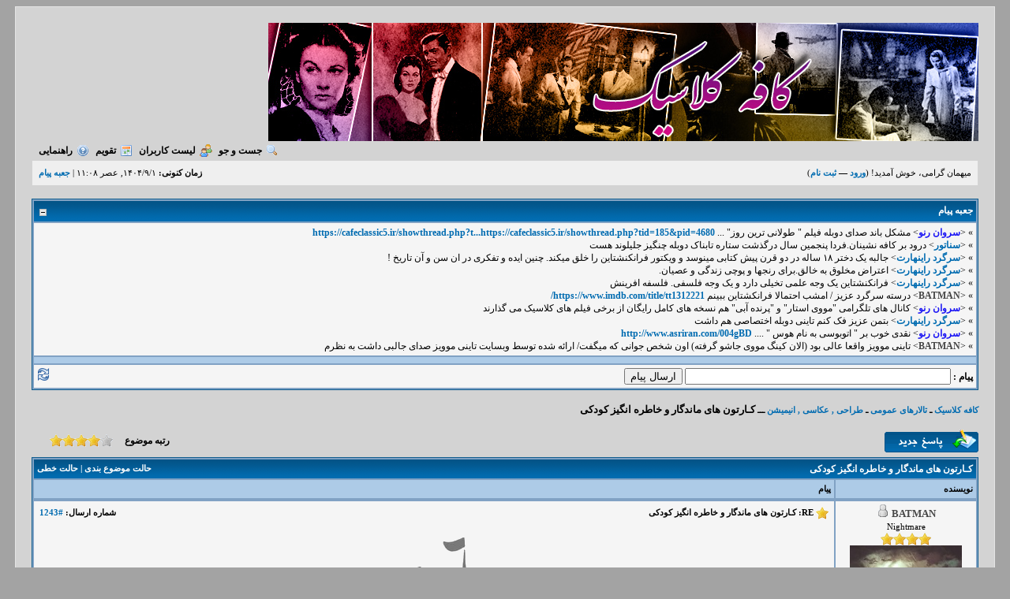

--- FILE ---
content_type: text/html; charset=UTF-8
request_url: https://cafeclassic5.ir/showthread.php?mode=threaded&tid=149&pid=43992
body_size: 28293
content:
<!DOCTYPE html PUBLIC "-//W3C//DTD XHTML 1.0 Transitional//EN" "http://www.w3.org/TR/xhtml1/DTD/xhtml1-transitional.dtd"><!-- start: showthread -->
<html xml:lang="fa" lang="fa" dir="rtl" xmlns="http://www.w3.org/1999/xhtml">
<head>
<title>کـارتون های ماندگار و خاطره انگیز  کودکی</title>
<!-- start: headerinclude -->
<link rel="alternate" type="application/rss+xml" title="آخرین موضوعات (RSS 2.0)" href="https://cafeclassic5.ir/syndication.php" />
<link rel="alternate" type="application/atom+xml" title="آخرین موضوعات (Atom 1.0)" href="https://cafeclassic5.ir/syndication.php?type=atom1.0" />
<meta http-equiv="Content-Type" content="text/html; charset=UTF-8" />
<meta http-equiv="Content-Script-Type" content="text/javascript" />
<script type="text/javascript" src="https://cafeclassic5.ir/jscripts/prototype.js?ver=1400"></script>
<script type="text/javascript" src="https://cafeclassic5.ir/jscripts/general.js?ver=1400"></script>
<script type="text/javascript" src="https://cafeclassic5.ir/jscripts/popup_menu.js?ver=1400"></script>
<link type="text/css" rel="stylesheet" href="https://cafeclassic5.ir/css.php?stylesheet=27" />
<link type="text/css" rel="stylesheet" href="https://cafeclassic5.ir/css.php?stylesheet=29" />
<link type="text/css" rel="stylesheet" href="https://cafeclassic5.ir/cache/themes/theme8/star_ratings.css" />

<script type="text/javascript">
<!--
	var cookieDomain = ".cafeclassic5.ir";
	var cookiePath = "/";
	var cookiePrefix = "";
	var deleteevent_confirm = "آیا مطمئنید می خواهید این روی داد را حذف کنید؟";
	var removeattach_confirm = "آیا مطمئنید می خواهید ضمیمه های انتخاب شده این پست را حذف کنید؟";
	var loading_text = 'درحال بارگیری. <br />لطفا صبر کنید ...';
	var saving_changes = 'ذخیره تغییرات ...';
	var use_xmlhttprequest = "1";
	var my_post_key = "cf8c31610e49fe997f3ce50aaa36b1c7";
	var imagepath = "images";
// -->
</script>

							
							
							
							
							
							
							
							
							
							
							
							<script type="text/javascript" src="jscripts/thx.js?ver=1400"></script>
							




<!-- end: headerinclude -->
<script type="text/javascript">
<!--
	var quickdelete_confirm = "آیا مطمئنید می خواهید این ارسال را حذف کنید؟";
// -->
</script>
<script type="text/javascript" src="jscripts/thread.js?ver=1400"></script>
</head>
<body>
	<!-- start: header -->
<div id="container">
		<a name="top" id="top"></a>
		<div id="header">
			

<div class="logo"><a href="https://cafeclassic5.ir/index.php"><img src="https://cafeclassic5.ir/\images\logo_21.jpg" alt="کافه کلاسیک" title="کافه کلاسیک" /></a></div>
			<div class="menu">
				<ul>
					<li><a href="https://cafeclassic5.ir/search.php"><img src="https://cafeclassic5.ir/images/toplinks/search.gif" alt="" title="" />جست و جو</a></li>
					<li><a href="https://cafeclassic5.ir/memberlist.php"><img src="https://cafeclassic5.ir/images/toplinks/memberlist.gif" alt="" title="" />لیست کاربران</a></li>
					<li><a href="https://cafeclassic5.ir/calendar.php"><img src="https://cafeclassic5.ir/images/toplinks/calendar.gif" alt="" title="" />تقویم</a></li>
					<li><a href="https://cafeclassic5.ir/misc.php?action=help"><img src="https://cafeclassic5.ir/images/toplinks/help.gif" alt="" title="" />راهنمایی</a></li>
<li class="rules_link"></li>
				</ul>
			</div>
			<hr class="hidden" />
			<div id="panel">
				<!-- start: header_welcomeblock_guest -->
<script type="text/javascript">
<!--
	lang.username = "نام کاربری";
	lang.password = "کلمه عبور";
	lang.login = "ورود";
	lang.lost_password = " &mdash; <a href=\"https://cafeclassic5.ir/member.php?action=lostpw\">کلمه عبور را فراموش کردید؟<\/a>";
	lang.register_url = " &mdash; <a href=\"https://cafeclassic5.ir/member.php?action=register\">ثبت نام<\/a>";
// -->
</script>
<span style="float: left;"><strong>زمان کنونی:</strong> ۱۴۰۴/۹/۱, عصر ۱۱:۰۸ | <a href="#" onclick="MyBB.popupWindow('https://cafeclassic5.ir/index.php?go_to=shoutbox&amp;view_mode=window', 'shoutbox', 600, 700);">جعبه پيام</a></span>
		<span id="quick_login">میهمان گرامی، خوش آمدید! (<a href="https://cafeclassic5.ir/member.php?action=login" onclick="MyBB.quickLogin(); return false;">ورود</a> &mdash; <a href="https://cafeclassic5.ir/member.php?action=register">ثبت نام</a>)</span>
<!-- end: header_welcomeblock_guest -->
			</div>
		</div>
		<hr class="hidden" />
		<br class="clear" />
		<div id="content">
<!-- start: shoutbox_ajax -->
<script type="text/javascript" src="jscripts/shoutbox.js"></script>
										<table border="0" cellspacing="2" cellpadding="4" class="tborder">
										<thead>
										<tr>
										<td class="thead">
										<div class="expcolimage"><img src="images/collapse.gif" id="shoutbox_img" class="expander" alt="[-]" /></div>
										<strong><a href="#" onClick="MyBB.popupWindow('https://cafeclassic5.ir/index.php?go_to=shoutbox&amp;view_mode=window', 'shoutbox', 600, 700);">جعبه پيام</a></strong>
										</td>
										</tr>
										</thead>
										<tbody style="" id="shoutbox_e">
										<!-- start: shoutbox_ajax_body -->
<tr>
											<td class="trow1">
											<div id="shoutbox_data">
											<!-- start: shoutbox_ajax_shout -->
<span title="ارسال شده: امروز عصر ۰۸:۲۲">&raquo; &lt;<a href="member.php?action=profile&amp;uid=5"><span style="color: #1d17f4;"><strong>سروان رنو</strong></span></a>&gt;&nbsp;مشکل باند صدای دوبله فیلم " طولانی ترین روز" ... <a href="https://cafeclassic5.ir/showthread.php?tid=185&amp;pid=46800#pid46800" target="_blank">https://cafeclassic5.ir/showthread.php?t...https://cafeclassic5.ir/showthread.php?tid=185&pid=4680</a></span><br />
<!-- end: shoutbox_ajax_shout --><!-- start: shoutbox_ajax_shout -->
<span title="ارسال شده: امروز عصر ۰۷:۵۲">&raquo; &lt;<a href="member.php?action=profile&amp;uid=167">سناتور</a>&gt;&nbsp;درود بر کافه نشینان.فردا پنجمین سال درگذشت ستاره تابناک دوبله چنگیز جلیلوند هست</span><br />
<!-- end: shoutbox_ajax_shout --><!-- start: shoutbox_ajax_shout -->
<span title="ارسال شده: امروز عصر ۰۳:۵۸">&raquo; &lt;<a href="member.php?action=profile&amp;uid=4424">سرگرد راینهارت</a>&gt;&nbsp;جالبه یک دختر ۱۸ ساله در دو قرن پیش کتابی مینوسد و ویکتور فرانکنشتاین را خلق میکند. چنین ایده و تفکری در ان سن و آن تاریخ !</span><br />
<!-- end: shoutbox_ajax_shout --><!-- start: shoutbox_ajax_shout -->
<span title="ارسال شده: امروز عصر ۰۳:۵۱">&raquo; &lt;<a href="member.php?action=profile&amp;uid=4424">سرگرد راینهارت</a>&gt;&nbsp;اعتراض مخلوق به خالق.برای رنجها و پوچی زندگی و عصیان.</span><br />
<!-- end: shoutbox_ajax_shout --><!-- start: shoutbox_ajax_shout -->
<span title="ارسال شده: امروز عصر ۰۳:۴۷">&raquo; &lt;<a href="member.php?action=profile&amp;uid=4424">سرگرد راینهارت</a>&gt;&nbsp;فرانکنشتاین یک وجه علمی تخیلی دارد و یک وجه فلسفی. فلسفه افرینش</span><br />
<!-- end: shoutbox_ajax_shout --><!-- start: shoutbox_ajax_shout -->
<span title="ارسال شده: امروز صبح ۱۲:۲۰">&raquo; &lt;<a href="member.php?action=profile&amp;uid=2932"><span style="color: #474747;"><strong>BATMAN</strong></span></a>&gt;&nbsp;درسته سرگرد عزیز / امشب احتمالا فرانکشتاین ببینم <a href="https://www.imdb.com/title/tt1312221/" target="_blank">https://www.imdb.com/title/tt1312221/</a></span><br />
<!-- end: shoutbox_ajax_shout --><!-- start: shoutbox_ajax_shout -->
<span title="ارسال شده: دیروز عصر ۰۸:۰۴">&raquo; &lt;<a href="member.php?action=profile&amp;uid=5"><span style="color: #1d17f4;"><strong>سروان رنو</strong></span></a>&gt;&nbsp;کانال های تلگرامی "مووی استار" و "پرنده آبی" هم نسخه های کامل رایگان از برخی فیلم های کلاسیک می گذارند</span><br />
<!-- end: shoutbox_ajax_shout --><!-- start: shoutbox_ajax_shout -->
<span title="ارسال شده: دیروز عصر ۱۲:۱۰">&raquo; &lt;<a href="member.php?action=profile&amp;uid=4424">سرگرد راینهارت</a>&gt;&nbsp;بتمن عزیز فک کنم تاینی دوبله اختصاصی هم داشت</span><br />
<!-- end: shoutbox_ajax_shout --><!-- start: shoutbox_ajax_shout -->
<span title="ارسال شده: دیروز صبح ۱۰:۰۰">&raquo; &lt;<a href="member.php?action=profile&amp;uid=5"><span style="color: #1d17f4;"><strong>سروان رنو</strong></span></a>&gt;&nbsp;نقدی خوب بر " اتوبوسی به نام هوس " .... <a href="http://www.asriran.com/004gBD" target="_blank">http://www.asriran.com/004gBD</a></span><br />
<!-- end: shoutbox_ajax_shout --><!-- start: shoutbox_ajax_shout -->
<span title="ارسال شده: دیروز صبح ۰۱:۵۴">&raquo; &lt;<a href="member.php?action=profile&amp;uid=2932"><span style="color: #474747;"><strong>BATMAN</strong></span></a>&gt;&nbsp;تاینی موویز واقعا عالی بود (الان کینگ مووی جاشو گرفته) اون شخص جوانی که میگفت/ ارائه شده توسط وبسایت تاینی موویز صدای جالبی داشت به نظرم</span><br />
<!-- end: shoutbox_ajax_shout -->
											</div>
											</td>
											</tr>
											<tr>
											<td class="tcat">
											</td>
											</tr>
											<tr>
											<td class="trow1">
											<span style="float:left;"><a onclick="shoutbox_refresh();"><img src="images/refresh.png" alt="Refresh" /></a></span>
											<input type="hidden" name="redirect" value="" />
											<strong>پيام :</strong> <input type="text" name="shoutbox_ajax_message" id="shoutbox_ajax_message" size="40" maxlength="300" onKeyPress="shoutbox_add_enter(event);" /> <input type="submit" name="submit" onclick="shoutbox_add();" value="ارسال پيام" />
											</td>
											</tr>
<!-- end: shoutbox_ajax_body -->
										</tbody>
										</table>
										<br />
<!-- end: shoutbox_ajax -->
			
			
			
			
			<!-- start: nav -->

<div class="navigation">
<!-- start: nav_bit -->
<a href="https://cafeclassic5.ir/index.php">کافه کلاسیک</a><!-- start: nav_sep -->
ـ
<!-- end: nav_sep -->
<!-- end: nav_bit --><!-- start: nav_bit -->
<a href="forumdisplay.php?fid=21">تالارهای عمومی</a><!-- start: nav_sep -->
ـ
<!-- end: nav_sep -->
<!-- end: nav_bit --><!-- start: nav_bit -->
<a href="forumdisplay.php?fid=53">طراحی , عکاسی , انیمیشن</a>
<!-- end: nav_bit --><!-- start: nav_sep_active -->
ـــ
<!-- end: nav_sep_active --><!-- start: nav_bit_active -->
<span class="active">کـارتون های ماندگار و خاطره انگیز  کودکی</span>
<!-- end: nav_bit_active -->
</div>
<!-- end: nav -->
			<br />
<!-- end: header -->
	
	<div class="float_right">
		<!-- start: showthread_newreply -->
<a href="newreply.php?tid=149"><img src="images/persian/newreply.gif" alt="ارسال پاسخ" title="ارسال پاسخ" /></a>&nbsp;
<!-- end: showthread_newreply -->
	</div>
	<!-- start: showthread_ratethread -->
<div style="margin-top: 6px; padding-left: 10px;" class="float_left">
		<script type="text/javascript" src="jscripts/rating.js?ver=1400"></script>
		<div id="success_rating_149" style="float: left; padding-top: 2px; padding-left: 10px;">&nbsp;</div>
		<strong style="float: right; padding-left: 10px;">رتبه موضوع</strong>
		<div class="inline_rating">
			<ul class="star_rating star_rating_notrated" id="rating_thread_149">
				<li style="width: 80%" class="current_rating" id="current_rating_149">19 رای - 4.37 میانگین</li>
				<li><a class="one_star" title="1 ستاره از 5 ستاره" href="./ratethread.php?tid=149&amp;rating=1&amp;my_post_key=cf8c31610e49fe997f3ce50aaa36b1c7">1</a></li>
				<li><a class="two_stars" title="2 ستاره از 5 ستاره" href="./ratethread.php?tid=149&amp;rating=2&amp;my_post_key=cf8c31610e49fe997f3ce50aaa36b1c7">2</a></li>
				<li><a class="three_stars" title="3 ستاره از 5 ستاره" href="./ratethread.php?tid=149&amp;rating=3&amp;my_post_key=cf8c31610e49fe997f3ce50aaa36b1c7">3</a></li>
				<li><a class="four_stars" title="4 ستاره از 5 ستاره" href="./ratethread.php?tid=149&amp;rating=4&amp;my_post_key=cf8c31610e49fe997f3ce50aaa36b1c7">4</a></li>
				<li><a class="five_stars" title="5 ستاره از 5 ستاره" href="./ratethread.php?tid=149&amp;rating=5&amp;my_post_key=cf8c31610e49fe997f3ce50aaa36b1c7">5</a></li>
			</ul>
		</div>
</div>
<!-- end: showthread_ratethread -->
	<table border="0" cellspacing="2" cellpadding="4" class="tborder" style="clear: both; border-bottom-width: 0;">
		<tr>
			<td class="thead" colspan="2">
				<div style="float: left;">
					<span class="smalltext"><strong><a href="showthread.php?mode=threaded&amp;tid=149&amp;pid=43992#pid43992">حالت موضوع بندی</a> | <a href="showthread.php?mode=linear&amp;tid=149&amp;pid=43992#pid43992">حالت خطی</a></strong></span>
				</div>
				<div>
					<strong>کـارتون های ماندگار و خاطره انگیز  کودکی</strong>
				</div>
			</td>
		</tr>
		<!-- start: showthread_classic_header -->
<tr>
			<td class="tcat" width="15%"><span class="smalltext"><strong>نویسنده</strong></span></td>
			<td class="tcat"><span class="smalltext"><strong>پیام</strong></span></td>
		</tr>
		
<!-- end: showthread_classic_header -->
	</table>
	<div id="posts">
		<!-- start: postbit_classic -->
 <table border="0" cellspacing="2" cellpadding="4" class="tborder" style="border-top-width: 0; " id="post_43992"> 	<tr> 		<td class="trow1" width="15%" valign="top" style="white-space: nowrap; text-align: center;"><a name="pid43992" id="pid43992"></a> 		<strong><span class="largetext"><a href="member.php?action=profile&amp;uid=2932"><span style="color: #474747;"><strong>BATMAN</strong></span></a></span></strong> <!-- start: postbit_offline -->
<img src="images/buddy_offline.gif" title="آفلاین" alt="آفلاین" />
<!-- end: postbit_offline --><br /> 		<span class="smalltext"> 			Nightmare<br /> 			<img src="images/star.gif" border="0" alt="*" /><img src="images/star.gif" border="0" alt="*" /><img src="images/star.gif" border="0" alt="*" /><img src="images/star.gif" border="0" alt="*" /><br /> 			 			<!-- start: postbit_avatar -->
<a href="member.php?action=profile&amp;uid=2932"><img src="./uploads/avatars/avatar_2932.jpg" alt="" width="142" height="190" /></a>
<!-- end: postbit_avatar --><br /> 			<!-- start: postbit_author_user -->

	ارسال ها: 813<br />
	تاریخ ثبت نام: ۱۳۹۱/۳/۵
	<!-- start: postbit_reputation -->
<br />اعتبار: <a href="reputation.php?uid=2932"><strong class="reputation_positive">83</strong></a>
<!-- end: postbit_reputation -->
<!-- end: postbit_author_user --><!-- start: postbit_thxcount -->
<br><br><span class="smalltext"><br />تشکرها : 10683<br />
													( 13100 تشکر در 601 ارسال )<br /></span>
<!-- end: postbit_thxcount --> 		</span> 	</td> 	<td class="trow1" valign="top"> 		<table width="100%"> 			<tr><td><!-- start: postbit_posturl -->
<div style="float: left; width: auto; vertical-align: top"><span class="smalltext"><strong>شماره ارسال: <a href="showthread.php?tid=149&amp;pid=43992#pid43992">#1243</a></strong></span></div>
<!-- end: postbit_posturl --><span class="smalltext"><strong><img src="images/icons/star.gif" alt="Star" style="vertical-align: middle;" />&nbsp;RE: کـارتون های ماندگار و خاطره انگیز  کودکی </strong></span> 			<br /> 			<div id="pid_43992" style="padding: 5px 0 5px 0;"> 				<p></p>
<p style="color: #000000; font-family: tahoma; font-size: 13px; font-variant-ligatures: normal; font-variant-caps: normal; letter-spacing: normal; text-indent: 0px; text-transform: none; white-space: normal; word-spacing: 0px; -webkit-text-stroke-width: 0px; text-decoration-style: initial; text-decoration-color: initial; text-align: center;"><img src="https://s27.picofile.com/file/8457152726/disFsspng.png" alt="" /></p>
<p style="text-indent: 0px; text-decoration-style: initial; text-decoration-color: initial; text-align: center;"><span style="color: #888888;"><span style="font-size: 13px; font-variant-ligatures: normal; font-variant-caps: normal; letter-spacing: normal; text-transform: none; white-space: normal; word-spacing: 0px; -webkit-text-stroke-width: 0px;">قبل از شروع بحث تشکر میکنم از لطف و توجه <strong>آلبرت کمپیون</strong>&nbsp;&nbsp;</span><strong>Emiliano</strong> عزیز و سایر دوستان&nbsp;</span></p>
<p style="color: #000000; font-family: tahoma; font-size: 13px; font-variant-ligatures: normal; font-variant-caps: normal; letter-spacing: normal; text-indent: 0px; text-transform: none; white-space: normal; word-spacing: 0px; -webkit-text-stroke-width: 0px; text-decoration-style: initial; text-decoration-color: initial; text-align: center;">&nbsp; اغلب انیمیشنهای دیزنی با حواشی همراه بودن که دو عنوان از جنجالی ترین این آثار</p>
<p style="color: #000000; font-family: tahoma; font-size: 13px; font-variant-ligatures: normal; font-variant-caps: normal; letter-spacing: normal; text-indent: 0px; text-transform: none; white-space: normal; word-spacing: 0px; -webkit-text-stroke-width: 0px; text-decoration-style: initial; text-decoration-color: initial; text-align: center;">اولی ، <span style="color: #ff3300;"><strong>چه کسی برای راجر رابیت پاپوش دوخت؟ </strong><span style="color: #000000;">(مربوط به شخصیت اغواگر جسیکا رابیت)</span></span></p>
<p style="color: #000000; font-family: tahoma; font-size: 13px; font-variant-ligatures: normal; font-variant-caps: normal; letter-spacing: normal; text-indent: 0px; text-transform: none; white-space: normal; word-spacing: 0px; -webkit-text-stroke-width: 0px; text-decoration-style: initial; text-decoration-color: initial; text-align: center;"><img style="border: 0px;" src="https://s26.picofile.com/file/8457099676/fyuuy.png" alt="" /></p>
<p style="color: #000000; font-family: tahoma; font-size: 13px; font-variant-ligatures: normal; font-variant-caps: normal; letter-spacing: normal; text-indent: 0px; text-transform: none; white-space: normal; word-spacing: 0px; -webkit-text-stroke-width: 0px; text-decoration-style: initial; text-decoration-color: initial; text-align: center;"><span style="font-size: xx-large;"><span style="color: #ff0000;"><span style="color: #ff3300;"><span style="font-family: helvetica;"><span style="font-family: &quot;andale mono&quot;, times;"><strong>J<span style="font-size: x-large;">ESSICA</span>&nbsp;R<span style="font-size: x-large;">ABBIT</span></strong></span></span></span></span></span></p>
<p style="color: #000000; font-family: tahoma; font-size: 13px; font-variant-ligatures: normal; font-variant-caps: normal; letter-spacing: normal; text-indent: 0px; text-transform: none; white-space: normal; word-spacing: 0px; -webkit-text-stroke-width: 0px; text-decoration-style: initial; text-decoration-color: initial; text-align: center;">دومی ، <span style="color: #003399;"><strong>پری دریایی کوچک</strong></span>&nbsp;(شخصیت کشیش) که تصاویر و ویدئوهای سانسور نشده اونها با جستجو در گوگل و یوتیوب قابل دسترسیه</p>
<p style="color: #000000; font-family: tahoma; font-size: 13px; font-variant-ligatures: normal; font-variant-caps: normal; letter-spacing: normal; text-indent: 0px; text-transform: none; white-space: normal; word-spacing: 0px; -webkit-text-stroke-width: 0px; text-decoration-style: initial; text-decoration-color: initial; text-align: center;"><strong>حالا چرا حذف شدن؟</strong></p>
<p style="color: #000000; font-family: tahoma; font-size: 13px; font-variant-ligatures: normal; font-variant-caps: normal; letter-spacing: normal; text-indent: 0px; text-transform: none; white-space: normal; word-spacing: 0px; -webkit-text-stroke-width: 0px; text-decoration-style: initial; text-decoration-color: initial; text-align: center;">دلیلش برمیگرده به اعتراضاتی که از سوی تماشاگران صورت گرفت تا در نهایت کمپانی دیزنی مجبور شد در بازبینی مجدد نسخه های اصلاح شده رو منتشر کنه</p>
<p style="color: #000000; font-family: tahoma; font-size: 13px; font-variant-ligatures: normal; font-variant-caps: normal; letter-spacing: normal; text-indent: 0px; text-transform: none; white-space: normal; word-spacing: 0px; -webkit-text-stroke-width: 0px; text-decoration-style: initial; text-decoration-color: initial; text-align: center;"><img src="https://s27.picofile.com/file/8457152734/Untitled_pngyuuiuYo_prev_ui_png8999.png" alt="" width="385" height="513" /></p>
<p style="color: #000000; font-family: tahoma; font-size: 13px; font-variant-ligatures: normal; font-variant-caps: normal; letter-spacing: normal; text-indent: 0px; text-transform: none; white-space: normal; word-spacing: 0px; -webkit-text-stroke-width: 0px; text-decoration-style: initial; text-decoration-color: initial; text-align: center;"><span style="font-size: xx-large;"><span style="font-family: &quot;andale mono&quot;, times;"><span style="color: #003399;"><span style="font-family: &quot;andale mono&quot;, times;"><strong>P<span style="font-size: x-large;">RIEST</span></strong></span></span></span></span></p>
<p style="color: #000000; font-family: tahoma; font-size: 13px; font-variant-ligatures: normal; font-variant-caps: normal; letter-spacing: normal; text-indent: 0px; text-transform: none; white-space: normal; word-spacing: 0px; -webkit-text-stroke-width: 0px; text-decoration-style: initial; text-decoration-color: initial; text-align: center;"><span style="color: #808080;">به دلایلی صلاح دونستم وارد جزئیات نشم و بصورت غیرمستقیم به موضوع اشاره کنم</span></p>
<p style="color: #000000; font-family: tahoma; font-size: 13px; font-variant-ligatures: normal; font-variant-caps: normal; letter-spacing: normal; text-indent: 0px; text-transform: none; white-space: normal; word-spacing: 0px; -webkit-text-stroke-width: 0px; text-decoration-style: initial; text-decoration-color: initial; text-align: center;"><img style="border: 0px;" src="https://s27.picofile.com/file/8457099642/Untitled_pngcind.png" alt="" /></p>
<p style="color: #000000; font-variant-ligatures: normal; font-variant-caps: normal; letter-spacing: normal; text-indent: 0px; text-transform: none; white-space: normal; word-spacing: 0px; -webkit-text-stroke-width: 0px; text-decoration-style: initial; text-decoration-color: initial; text-align: center;"><span style="font-size: small;"><span style="color: #33cccc;"><strong>حذفیات کارتون زیبای&nbsp;<span style="font-size: medium;"><span style="color: #ff99cc;">سیندرلا</span></span></strong></span></span></p>
<p style="color: #000000; font-family: tahoma; font-size: 13px; font-variant-ligatures: normal; font-variant-caps: normal; letter-spacing: normal; text-indent: 0px; text-transform: none; white-space: normal; word-spacing: 0px; -webkit-text-stroke-width: 0px; text-decoration-style: initial; text-decoration-color: initial; text-align: center;">در دقایق ابتدایی،&nbsp;<span style="color: #33cccc;">سیندرلا&nbsp;</span>پس از بیدار شدن از خواب برای دوش گرفتن به سمت رختکن میره و لباسهارو از تن جدا میکنه</p>
<p style="color: #000000; font-family: tahoma; font-size: 13px; font-variant-ligatures: normal; font-variant-caps: normal; letter-spacing: normal; text-indent: 0px; text-transform: none; white-space: normal; word-spacing: 0px; -webkit-text-stroke-width: 0px; text-decoration-style: initial; text-decoration-color: initial; text-align: center;">همانطور که در تصاویر مشاهده میکنید بخشهایی از اندام او توسط دیواره پوشیده شدن</p>
<p style="color: #000000; font-family: tahoma; font-size: 13px; font-variant-ligatures: normal; font-variant-caps: normal; letter-spacing: normal; text-indent: 0px; text-transform: none; white-space: normal; word-spacing: 0px; -webkit-text-stroke-width: 0px; text-decoration-style: initial; text-decoration-color: initial; text-align: center;"><img style="border: 0px;" src="https://s26.picofile.com/file/8457100226/cin_d1.jpg" alt="" width="699" height="395" /></p>
<p style="color: #000000; font-family: tahoma; font-size: 13px; font-variant-ligatures: normal; font-variant-caps: normal; letter-spacing: normal; text-indent: 0px; text-transform: none; white-space: normal; word-spacing: 0px; -webkit-text-stroke-width: 0px; text-decoration-style: initial; text-decoration-color: initial; text-align: center;"><img style="border: 0px;" src="https://s26.picofile.com/file/8457100184/cind_.jpg" alt="" width="699" height="395" /></p>
<p style="color: #000000; font-family: tahoma; font-size: 13px; font-variant-ligatures: normal; font-variant-caps: normal; letter-spacing: normal; text-indent: 0px; text-transform: none; white-space: normal; word-spacing: 0px; -webkit-text-stroke-width: 0px; text-decoration-style: initial; text-decoration-color: initial; text-align: center;"><img style="border: 0px;" src="https://s27.picofile.com/file/8457100192/cind2.jpg" alt="" width="699" height="395" /></p>
<p style="color: #000000; font-family: tahoma; font-size: 13px; font-variant-ligatures: normal; font-variant-caps: normal; letter-spacing: normal; text-indent: 0px; text-transform: none; white-space: normal; word-spacing: 0px; -webkit-text-stroke-width: 0px; text-decoration-style: initial; text-decoration-color: initial; text-align: center;"><img style="border: 0px;" src="https://s26.picofile.com/file/8457100068/ezgif_4_a989b16abb.gif" alt="" /></p>
<p style="color: #000000; font-family: tahoma; font-size: 13px; font-variant-ligatures: normal; font-variant-caps: normal; letter-spacing: normal; text-indent: 0px; text-transform: none; white-space: normal; word-spacing: 0px; -webkit-text-stroke-width: 0px; text-decoration-style: initial; text-decoration-color: initial; text-align: center;">جالبه بدونید دیزنی ابتدا قصد داشت این صحنه رو بصورت واضح و بی پرده نمایش بده اما در نسخه نهایی بصورت اصلاح شده عرضه شد</p>
<p style="color: #000000; font-family: tahoma; font-size: 13px; font-variant-ligatures: normal; font-variant-caps: normal; letter-spacing: normal; text-indent: 0px; text-transform: none; white-space: normal; word-spacing: 0px; -webkit-text-stroke-width: 0px; text-decoration-style: initial; text-decoration-color: initial; text-align: center;"><img style="border: 0px;" src="https://s26.picofile.com/file/8457100242/cind3.jpg" alt="" width="699" height="395" /></p>
<p style="color: #000000; font-family: tahoma; font-size: 13px; font-variant-ligatures: normal; font-variant-caps: normal; letter-spacing: normal; text-indent: 0px; text-transform: none; white-space: normal; word-spacing: 0px; -webkit-text-stroke-width: 0px; text-decoration-style: initial; text-decoration-color: initial; text-align: center;"><img style="border: 0px;" src="https://s27.picofile.com/file/8457100268/cind4.jpg" alt="" width="699" height="395" /></p>
<p style="color: #000000; font-family: tahoma; font-size: 13px; font-variant-ligatures: normal; font-variant-caps: normal; letter-spacing: normal; text-indent: 0px; text-transform: none; white-space: normal; word-spacing: 0px; -webkit-text-stroke-width: 0px; text-decoration-style: initial; text-decoration-color: initial; text-align: center;"><img style="border: 0px;" src="https://s27.picofile.com/file/8457100300/cind5.jpg" alt="" width="699" height="395" /></p>
<p style="color: #000000; font-family: tahoma; font-size: 13px; font-variant-ligatures: normal; font-variant-caps: normal; letter-spacing: normal; text-indent: 0px; text-transform: none; white-space: normal; word-spacing: 0px; -webkit-text-stroke-width: 0px; text-decoration-style: initial; text-decoration-color: initial; text-align: center;"><img style="border: 0px;" src="https://s26.picofile.com/file/8457100084/ezgif_4_925a84846c.gif" alt="" /></p>
<p style="color: #000000; font-family: tahoma; font-size: 13px; font-variant-ligatures: normal; font-variant-caps: normal; letter-spacing: normal; text-indent: 0px; text-transform: none; white-space: normal; word-spacing: 0px; -webkit-text-stroke-width: 0px; text-decoration-style: initial; text-decoration-color: initial; text-align: center;">البته سانسورهای اینچنینی تاثیری در محتوای آثار ندارن اما برخی حذفیات تامل برانگیزن<span style="font-family: &quot;andale mono&quot;, times;"> &nbsp; &nbsp; &nbsp;&nbsp;</span><span style="font-size: x-large;"><span style="font-family: &quot;andale mono&quot;, times;">&nbsp; &nbsp;</span></span><span style="font-family: &quot;andale mono&quot;, times;">&nbsp; &nbsp; &nbsp; &nbsp;&nbsp; </span><img style="border: 0px;" src="https://s26.picofile.com/file/8457100476/bruno.png" alt="" width="900" height="517" /><span style="font-family: &quot;andale mono&quot;, times; font-size: xx-large;">&nbsp; &nbsp; &nbsp; &nbsp;<strong> &nbsp; &nbsp;&nbsp;</strong></span><strong><span style="font-size: xx-large;"><span style="color: #333333;"><span style="font-family: &quot;andale mono&quot;, times;">L</span></span></span><span style="font-size: x-large;"><span style="color: #333333;"><span style="font-family: &quot;andale mono&quot;, times;">USIFER&nbsp;&nbsp;</span></span><span style="font-family: &quot;andale mono&quot;, times;">&nbsp;</span></span></strong><span style="font-family: &quot;andale mono&quot;, times; font-size: xx-large;"><strong>&nbsp; &nbsp; &nbsp; &nbsp; &nbsp; &nbsp; &nbsp; &nbsp; &nbsp; &nbsp; &nbsp; &nbsp; &nbsp; &nbsp; &nbsp; &nbsp;</strong></span><span style="color: #8b4513;"><span style="font-family: &quot;andale mono&quot;, times;"><strong><span style="font-size: xx-large;">&nbsp;B</span><span style="font-size: x-large;">RUNO</span><span style="font-size: xx-large;">&nbsp;</span></strong></span></span><span style="font-family: &quot;andale mono&quot;, times; font-size: xx-large;"><strong>&nbsp;&nbsp; </strong>&nbsp; &nbsp; &nbsp;&nbsp;</span></p>
<p style="color: #000000; font-family: tahoma; font-size: 13px; font-variant-ligatures: normal; font-variant-caps: normal; letter-spacing: normal; text-indent: 0px; text-transform: none; white-space: normal; word-spacing: 0px; -webkit-text-stroke-width: 0px; text-decoration-style: initial; text-decoration-color: initial; text-align: center;">فکر میکنید کمپانی دیزنی گربه بدجنس و مکار داستان رو همینطور رها کرد، بدون اینکه مجازاتش کنه؟</p>
<p style="color: #000000; font-family: tahoma; font-size: 13px; font-variant-ligatures: normal; font-variant-caps: normal; letter-spacing: normal; text-indent: 0px; text-transform: none; white-space: normal; word-spacing: 0px; -webkit-text-stroke-width: 0px; text-decoration-style: initial; text-decoration-color: initial; text-align: center;"><img style="border: 0px;" src="https://s26.picofile.com/file/8457100534/cat3.jpg" alt="" /></p>
<p style="color: #000000; font-family: tahoma; font-size: 13px; font-variant-ligatures: normal; font-variant-caps: normal; letter-spacing: normal; text-indent: 0px; text-transform: none; white-space: normal; word-spacing: 0px; -webkit-text-stroke-width: 0px; text-decoration-style: initial; text-decoration-color: initial; text-align: center;">مسلما خیر، در نسخه ای که بصورت رسمی منتشر شد وقتی&nbsp;<span style="color: #8b4513;"><strong>برونو،</strong>&nbsp;</span>&nbsp;<span style="color: #333333;"><strong>لوسیفرو</strong></span>&nbsp;تا دم روزنه بالای دیوار تعقیب میکنه</p>
<p style="color: #000000; font-family: tahoma; font-size: 13px; font-variant-ligatures: normal; font-variant-caps: normal; letter-spacing: normal; text-indent: 0px; text-transform: none; white-space: normal; word-spacing: 0px; -webkit-text-stroke-width: 0px; text-decoration-style: initial; text-decoration-color: initial; text-align: center;"><img style="border: 0px;" src="https://s27.picofile.com/file/8457100542/CAT2.jpg" alt="" width="700" height="516" /></p>
<p style="color: #000000; font-family: tahoma; font-size: 13px; font-variant-ligatures: normal; font-variant-caps: normal; letter-spacing: normal; text-indent: 0px; text-transform: none; white-space: normal; word-spacing: 0px; -webkit-text-stroke-width: 0px; text-decoration-style: initial; text-decoration-color: initial; text-align: center;">به نظر میرسه از دستش فرار کرده یا برداشت مخاطب اینه به هر طریقی نجات پیدا میکنه یا شایدم گفت با یک پایان باز مواجهیم</p>
<p style="color: #000000; font-family: tahoma; font-size: 13px; font-variant-ligatures: normal; font-variant-caps: normal; letter-spacing: normal; text-indent: 0px; text-transform: none; white-space: normal; word-spacing: 0px; -webkit-text-stroke-width: 0px; text-decoration-style: initial; text-decoration-color: initial; text-align: center;">ممکنه پیش خودتون بگید این قضیه چه اهمیتی داره اما دیزنی باعث شد مهم باشه !</p>
<p style="color: #000000; font-family: tahoma; font-size: 13px; font-variant-ligatures: normal; font-variant-caps: normal; letter-spacing: normal; text-indent: 0px; text-transform: none; white-space: normal; word-spacing: 0px; -webkit-text-stroke-width: 0px; text-decoration-style: initial; text-decoration-color: initial; text-align: center;"><img style="border: 0px;" src="https://s26.picofile.com/file/8457100568/CAT1.jpg" alt="" width="700" height="522" /></p>
<p style="color: #000000; font-family: tahoma; font-size: 13px; font-variant-ligatures: normal; font-variant-caps: normal; letter-spacing: normal; text-indent: 0px; text-transform: none; white-space: normal; word-spacing: 0px; -webkit-text-stroke-width: 0px; text-decoration-style: initial; text-decoration-color: initial; text-align: center;"><img style="border: 0px;" src="https://s26.picofile.com/file/8457100442/ezgif_4_0f42b0d9c6.gif" alt="" /></p>
<p style="color: #000000; font-family: tahoma; font-size: 13px; font-variant-ligatures: normal; font-variant-caps: normal; letter-spacing: normal; text-indent: 0px; text-transform: none; white-space: normal; word-spacing: 0px; -webkit-text-stroke-width: 0px; text-decoration-style: initial; text-decoration-color: initial; text-align: center;">در نمایش اولیه لوسیفر&nbsp;در حالیکه از دریچه به سمت پایین پرت میشه (در نسخه اصلی کات میخوره) به کف زمین برخورد میکنه و جا بجا کشته و غرق در خون میشه&nbsp;&zwj;!</p>
<p style="color: #000000; font-family: tahoma; font-size: 13px; font-variant-ligatures: normal; font-variant-caps: normal; letter-spacing: normal; text-indent: 0px; text-transform: none; white-space: normal; word-spacing: 0px; -webkit-text-stroke-width: 0px; text-decoration-style: initial; text-decoration-color: initial; text-align: center;">بعدها دیزنی احساس کرد زیاده روی کرده و مهتر اینکه تماشای چنین صجنه هایی مناسب رده سنی کودک و نوجوان نیست، بنابریان حذفش میکنه</p>
<p style="font-size: 13px; font-variant-ligatures: normal; font-variant-caps: normal; letter-spacing: normal; text-indent: 0px; text-transform: none; white-space: normal; word-spacing: 0px; -webkit-text-stroke-width: 0px; text-decoration-style: initial; text-decoration-color: initial; text-align: center;"><span style="color: #000000;">برام جالبه اون وقتا جناب والت دیزنی خبر نداشته بچه های نسلهای بعدی قراره چه کارتونهایی تماشا کنن ؟</span></p>
<p style="color: #000000; font-family: tahoma; font-size: 13px; font-variant-ligatures: normal; font-variant-caps: normal; letter-spacing: normal; text-indent: 0px; text-transform: none; white-space: normal; word-spacing: 0px; -webkit-text-stroke-width: 0px; text-decoration-style: initial; text-decoration-color: initial; text-align: center;"><img style="border: 0px;" src="https://s27.picofile.com/file/8457134776/kabanerii_of_the_iron_fortress.jpg" alt="" width="801" height="299" /></p>
<p style="font-size: 13px; font-variant-ligatures: normal; font-variant-caps: normal; letter-spacing: normal; text-indent: 0px; text-transform: none; white-space: normal; word-spacing: 0px; -webkit-text-stroke-width: 0px; text-decoration-style: initial; text-decoration-color: initial; text-align: center;"><span style="color: #000000;">فکر میکنم حدود یک دهه ست انیمه هایی که محتواشون بسیار خشن همراه با صحنه های قلع و قمع خونریزی و نمایش برهنگیه طرفدار پیدا کردن</span></p>
<p style="font-size: 13px; font-variant-ligatures: normal; font-variant-caps: normal; letter-spacing: normal; text-indent: 0px; text-transform: none; white-space: normal; word-spacing: 0px; -webkit-text-stroke-width: 0px; text-decoration-style: initial; text-decoration-color: initial; text-align: center;"><span style="color: #888888;">البته مخالف و موافق این داستانها نیستم (مشکل ندارم) بهرحال هر کسی مختاره خودش تصمیم بگیره چی ببینه، طبیعتا کسی رو مجبور نمیکنن</span></p>
<p style="font-size: 13px; font-variant-ligatures: normal; font-variant-caps: normal; letter-spacing: normal; text-indent: 0px; text-transform: none; white-space: normal; word-spacing: 0px; -webkit-text-stroke-width: 0px; text-decoration-style: initial; text-decoration-color: initial; text-align: center;"><span style="color: #888888;">در کنارش بحث درجه سنی هم مطرحه، در بسیاری از کشورها خانواده ها روی این مسائل حساسیت و نظارت دقیق دارن</span></p> 			</div> 			 			<!-- start: postbit_signature -->
<hr size="1" width="25%"  align="right" />
<span style="font-weight: bold;">! I'M BATMAN I'M VENGEANCE </span>
<!-- end: postbit_signature --> 			<div style="text-align: left; vertical-align: bottom;" id="post_meta_43992"> 				<div id="edited_by_43992"></div> 				 			</div> 		</td></tr> 	</table> </td> </tr> <tr> 	<td class="trow1" style="white-space: nowrap; text-align: center; vertical-align: middle;"><span class="smalltext">۱۴۰۱/۹/۲۵ عصر ۰۷:۱۳</span></td> 	<td class="trow1" style="vertical-align: middle;"> 		<table width="100%" border="0" cellpadding="0" cellspacing="0"> 			<tr valign="bottom"> 				<td align="right" ><span class="smalltext"><!-- start: postbit_find -->
<a href="search.php?action=finduser&amp;uid=2932"><img src="images/persian/postbit_find.gif" alt="یافتن تمامی ارسال های این کاربر" title="یافتن تمامی ارسال های این کاربر" /></a>
<!-- end: postbit_find --></span></td> 				<td align="left"><!-- start: postbit_quote -->
<a href="newreply.php?tid=149&amp;pid=43992"><img src="images/persian/postbit_quote.gif" alt="نقل قول این ارسال در پاسخ" title="نقل قول این ارسال در پاسخ" /></a>
<!-- end: postbit_quote --></td> 			</tr> 		</table><tr class="trow1" id="thx43992" style="display:"><td align="center">
							<span class="smalltext"><img src="images/persian/thxarrow.gif" border="0"> تشکر شده توسط :</span></td>
							<td align=right id="thx_list43992"><a title=".۱۴۰۱/۹/۲۵ عصر ۰۷:۳۴." href="member.php?action=profile&amp;uid=9017">مورچه سیاه</a>, <a title=".۱۴۰۱/۹/۲۵ عصر ۰۸:۲۱." href="member.php?action=profile&amp;uid=7773">مموله</a>, <a title=".۱۴۰۱/۹/۲۵ عصر ۰۸:۲۲." href="member.php?action=profile&amp;uid=9348">باربوسا</a>, <a title=".۱۴۰۱/۹/۲۵ عصر ۰۹:۱۲." href="member.php?action=profile&amp;uid=9455">رابرت</a>, <a title=".۱۴۰۱/۹/۲۵ عصر ۰۹:۴۹." href="member.php?action=profile&amp;uid=6483">آلبرت کمپیون</a>, <a title=".۱۴۰۱/۹/۲۶ صبح ۰۸:۰۹." href="member.php?action=profile&amp;uid=5"><span style="color: #1d17f4;"><strong>سروان رنو</strong></span></a>, <a title=".۱۴۰۱/۹/۲۶ صبح ۱۰:۱۵." href="member.php?action=profile&amp;uid=8769">Emiliano</a>, <a title=".۱۴۰۱/۹/۲۶ عصر ۱۲:۱۹." href="member.php?action=profile&amp;uid=7160">مارک واتنی</a>, <a title=".۱۴۰۱/۹/۲۶ عصر ۱۰:۵۸." href="member.php?action=profile&amp;uid=9226">مورفیوس</a>, <a title=".۱۴۰۱/۹/۲۷ صبح ۰۶:۰۴." href="member.php?action=profile&amp;uid=5616">پیرمرد</a>, <a title=".۱۴۰۱/۹/۲۸ صبح ۰۱:۳۲." href="member.php?action=profile&amp;uid=9337">کوئیک</a>, <a title=".۱۴۰۱/۹/۲۸ صبح ۰۷:۵۵." href="member.php?action=profile&amp;uid=634">کاپیتان باگواش</a>, <a title=".۱۴۰۱/۹/۲۸ صبح ۱۱:۲۶." href="member.php?action=profile&amp;uid=7435">پطرکبیر</a>, <a title=".۱۴۰۱/۹/۲۸ عصر ۱۱:۳۰." href="member.php?action=profile&amp;uid=8377">لوک مک گرگور</a>, <a title=".۱۴۰۱/۹/۲۹ عصر ۰۸:۱۴." href="member.php?action=profile&amp;uid=7064">مراد بیگ</a>, <a title=".۱۴۰۱/۹/۳۰ عصر ۰۲:۳۶." href="member.php?action=profile&amp;uid=5246">آدمیرال گلوبال</a>, <a title=".۱۴۰۱/۱۰/۲۸ صبح ۱۲:۰۹." href="member.php?action=profile&amp;uid=9590">آقای با</a>, <a title=".۱۴۰۱/۱۱/۱ صبح ۰۸:۱۰." href="member.php?action=profile&amp;uid=61">rahgozar_bineshan</a>, <a title=".۱۴۰۱/۱۱/۸ عصر ۰۶:۱۶." href="member.php?action=profile&amp;uid=9491">Dude</a>, <a title=".۱۴۰۱/۱۱/۱۰ عصر ۰۶:۵۰." href="member.php?action=profile&amp;uid=6504">شارینگهام</a>, <a title=".۱۴۰۲/۱/۲۸ عصر ۰۹:۰۳." href="member.php?action=profile&amp;uid=3053">اکتورز</a>, <a title=".۱۴۰۲/۲/۱۰ عصر ۰۷:۳۸." href="member.php?action=profile&amp;uid=59"><span style="color: #474747;"><strong>واترلو</strong></span></a>, <a title=".۱۴۰۲/۲/۱۸ عصر ۰۲:۱۶." href="member.php?action=profile&amp;uid=2914">زرد ابری</a></td></tr> 	</td> </tr> </table>
<!-- end: postbit_classic -->
	</div>
	<table border="0" cellspacing="2" cellpadding="4" class="tborder" style="border-top-width: 0;">
		<tr>
			<td colspan="2" class="tfoot">
				<!-- start: showthread_search -->
<div class="float_left">
		<form action="search.php" method="post">
			<input type="hidden" name="action" value="thread" />
			<input type="hidden" name="tid" value="149" />
			<input type="text" name="keywords" value="ورود کلمات مورد جست و جو" onfocus="if(this.value == 'ورود کلمات مورد جست و جو') { this.value = ''; }" onblur="if(this.value=='') { this.value='ورود کلمات مورد جست و جو'; }" class="textbox" size="25" />
			<input type="submit" value="جست و جو در موضوع" />
		</form>
	</div>
<!-- end: showthread_search -->
				<div>
					<strong>&laquo; <a href="showthread.php?tid=149&amp;action=nextoldest">قدیمی تر</a> | <a href="showthread.php?tid=149&amp;action=nextnewest">جدید تر</a> &raquo;</strong>
				</div>
			</td>
		</tr>
	</table>
	<div class="float_left">
		
	</div>
	<div style="padding-top: 4px;" class="float_right">
		<!-- start: showthread_newreply -->
<a href="newreply.php?tid=149"><img src="images/persian/newreply.gif" alt="ارسال پاسخ" title="ارسال پاسخ" /></a>&nbsp;
<!-- end: showthread_newreply -->
	</div>
	<br style="clear: both;" />
	
	<!-- start: showthread_threadedbox -->
<br />
<table border="0" cellspacing="2" cellpadding="4" class="tborder">
<tr>
<td class="thead"><span class="smalltext"><strong>پیام در این موضوع</strong></span></td>
</tr>
<tr>
<td class="trow1"><!-- start: showthread_threaded_bit -->
<div style="margin-right: 0px;"><a href="showthread.php?tid=149&amp;pid=1907&amp;mode=threaded">کـارتون های ماندگار و خاطره انگیز  کودکی</a> <span class="smalltext">-  <a href="member.php?action=profile&amp;uid=49">بهزاد ستوده</a> - ۱۳۸۸/۱۰/۱۱, صبح ۰۶:۲۶</span></div>
<!-- end: showthread_threaded_bit --><!-- start: showthread_threaded_bit -->
<div style="margin-right: 13px;"><a href="showthread.php?tid=149&amp;pid=1910&amp;mode=threaded">RE: کـارتون های ماندگار و خاطره انگیز  کودکی</a> <span class="smalltext">-  <a href="member.php?action=profile&amp;uid=49">بهزاد ستوده</a> - ۱۳۸۸/۱۰/۱۱, عصر ۰۸:۴۱</span></div>
<!-- end: showthread_threaded_bit --><!-- start: showthread_threaded_bit -->
<div style="margin-right: 26px;"><a href="showthread.php?tid=149&amp;pid=30672&amp;mode=threaded">RE: کـارتون های ماندگار و خاطره انگیز  کودکی</a> <span class="smalltext">-  <a href="member.php?action=profile&amp;uid=6323">واتسون</a> - ۱۳۹۴/۹/۷, عصر ۱۲:۵۲</span></div>
<!-- end: showthread_threaded_bit --><!-- start: showthread_threaded_bit -->
<div style="margin-right: 13px;"><a href="showthread.php?tid=149&amp;pid=1924&amp;mode=threaded">RE: کـارتون های ماندگار و خاطره انگیز  کودکی</a> <span class="smalltext">-  <a href="member.php?action=profile&amp;uid=5">سروان رنو</a> - ۱۳۸۸/۱۰/۱۳, صبح ۱۲:۰۰</span></div>
<!-- end: showthread_threaded_bit --><!-- start: showthread_threaded_bit -->
<div style="margin-right: 13px;"><a href="showthread.php?tid=149&amp;pid=1953&amp;mode=threaded">RE: کـارتون های ماندگار و خاطره انگیز  کودکی</a> <span class="smalltext">-  <a href="member.php?action=profile&amp;uid=8">Classic</a> - ۱۳۸۸/۱۰/۱۵, عصر ۱۱:۳۵</span></div>
<!-- end: showthread_threaded_bit --><!-- start: showthread_threaded_bit -->
<div style="margin-right: 13px;"><a href="showthread.php?tid=149&amp;pid=1961&amp;mode=threaded">RE: کـارتون های ماندگار و خاطره انگیز  کودکی</a> <span class="smalltext">-  <a href="member.php?action=profile&amp;uid=49">بهزاد ستوده</a> - ۱۳۸۸/۱۰/۱۶, عصر ۰۲:۰۱</span></div>
<!-- end: showthread_threaded_bit --><!-- start: showthread_threaded_bit -->
<div style="margin-right: 13px;"><a href="showthread.php?tid=149&amp;pid=1967&amp;mode=threaded">RE: کـارتون های ماندگار و خاطره انگیز  کودکی</a> <span class="smalltext">-  <a href="member.php?action=profile&amp;uid=49">بهزاد ستوده</a> - ۱۳۸۸/۱۰/۱۶, عصر ۰۸:۰۸</span></div>
<!-- end: showthread_threaded_bit --><!-- start: showthread_threaded_bit -->
<div style="margin-right: 13px;"><a href="showthread.php?tid=149&amp;pid=2086&amp;mode=threaded">RE: کـارتون های ماندگار و خاطره انگیز  کودکی</a> <span class="smalltext">-  <a href="member.php?action=profile&amp;uid=49">بهزاد ستوده</a> - ۱۳۸۸/۱۰/۲۲, صبح ۰۷:۳۰</span></div>
<!-- end: showthread_threaded_bit --><!-- start: showthread_threaded_bit -->
<div style="margin-right: 13px;"><a href="showthread.php?tid=149&amp;pid=2116&amp;mode=threaded">RE: کـارتون های ماندگار و خاطره انگیز  کودکی</a> <span class="smalltext">-  <a href="member.php?action=profile&amp;uid=15">seyed</a> - ۱۳۸۸/۱۰/۲۴, عصر ۰۲:۰۲</span></div>
<!-- end: showthread_threaded_bit --><!-- start: showthread_threaded_bit -->
<div style="margin-right: 13px;"><a href="showthread.php?tid=149&amp;pid=2117&amp;mode=threaded">RE: کـارتون های ماندگار و خاطره انگیز  کودکی</a> <span class="smalltext">-  <a href="member.php?action=profile&amp;uid=49">بهزاد ستوده</a> - ۱۳۸۸/۱۰/۲۴, عصر ۰۲:۳۴</span></div>
<!-- end: showthread_threaded_bit --><!-- start: showthread_threaded_bit -->
<div style="margin-right: 26px;"><a href="showthread.php?tid=149&amp;pid=2120&amp;mode=threaded">RE: کـارتون های ماندگار و خاطره انگیز  کودکی</a> <span class="smalltext">-  <a href="member.php?action=profile&amp;uid=8">Classic</a> - ۱۳۸۸/۱۰/۲۴, عصر ۰۷:۴۰</span></div>
<!-- end: showthread_threaded_bit --><!-- start: showthread_threaded_bit -->
<div style="margin-right: 13px;"><a href="showthread.php?tid=149&amp;pid=2126&amp;mode=threaded">RE: کـارتون های ماندگار و خاطره انگیز  کودکی</a> <span class="smalltext">-  <a href="member.php?action=profile&amp;uid=29">Savezva</a> - ۱۳۸۸/۱۰/۲۴, عصر ۱۱:۴۰</span></div>
<!-- end: showthread_threaded_bit --><!-- start: showthread_threaded_bit -->
<div style="margin-right: 13px;"><a href="showthread.php?tid=149&amp;pid=2127&amp;mode=threaded">RE: کـارتون های ماندگار و خاطره انگیز  کودکی</a> <span class="smalltext">-  <a href="member.php?action=profile&amp;uid=49">بهزاد ستوده</a> - ۱۳۸۸/۱۰/۲۵, صبح ۱۰:۲۱</span></div>
<!-- end: showthread_threaded_bit --><!-- start: showthread_threaded_bit -->
<div style="margin-right: 26px;"><a href="showthread.php?tid=149&amp;pid=27910&amp;mode=threaded">RE: کـارتون های ماندگار و خاطره انگیز  کودکی</a> <span class="smalltext">-  <a href="member.php?action=profile&amp;uid=6316">تایتوس پولو</a> - ۱۳۹۴/۴/۱۸, صبح ۱۱:۲۵</span></div>
<!-- end: showthread_threaded_bit --><!-- start: showthread_threaded_bit -->
<div style="margin-right: 13px;"><a href="showthread.php?tid=149&amp;pid=2184&amp;mode=threaded">RE: کـارتون های ماندگار و خاطره انگیز  کودکی</a> <span class="smalltext">-  <a href="member.php?action=profile&amp;uid=29">Savezva</a> - ۱۳۸۸/۱۱/۱, عصر ۰۳:۱۸</span></div>
<!-- end: showthread_threaded_bit --><!-- start: showthread_threaded_bit -->
<div style="margin-right: 26px;"><a href="showthread.php?tid=149&amp;pid=5894&amp;mode=threaded">RE: کـارتون های ماندگار و خاطره انگیز  کودکی</a> <span class="smalltext">-  <a href="member.php?action=profile&amp;uid=49">بهزاد ستوده</a> - ۱۳۸۹/۷/۴, صبح ۰۹:۰۳</span></div>
<!-- end: showthread_threaded_bit --><!-- start: showthread_threaded_bit -->
<div style="margin-right: 13px;"><a href="showthread.php?tid=149&amp;pid=2202&amp;mode=threaded">RE: کـارتون های ماندگار و خاطره انگیز  کودکی</a> <span class="smalltext">-  <a href="member.php?action=profile&amp;uid=49">بهزاد ستوده</a> - ۱۳۸۸/۱۱/۳, عصر ۱۰:۵۶</span></div>
<!-- end: showthread_threaded_bit --><!-- start: showthread_threaded_bit -->
<div style="margin-right: 13px;"><a href="showthread.php?tid=149&amp;pid=2583&amp;mode=threaded">RE: کـارتون های ماندگار و خاطره انگیز  کودکی</a> <span class="smalltext">-  <a href="member.php?action=profile&amp;uid=130">Negar</a> - ۱۳۸۸/۱۲/۷, عصر ۱۲:۵۲</span></div>
<!-- end: showthread_threaded_bit --><!-- start: showthread_threaded_bit -->
<div style="margin-right: 13px;"><a href="showthread.php?tid=149&amp;pid=2595&amp;mode=threaded">RE: کـارتون های ماندگار و خاطره انگیز  کودکی</a> <span class="smalltext">-  <a href="member.php?action=profile&amp;uid=5">سروان رنو</a> - ۱۳۸۸/۱۲/۸, عصر ۰۱:۳۸</span></div>
<!-- end: showthread_threaded_bit --><!-- start: showthread_threaded_bit -->
<div style="margin-right: 13px;"><a href="showthread.php?tid=149&amp;pid=2667&amp;mode=threaded">RE: کـارتون های ماندگار و خاطره انگیز  کودکی</a> <span class="smalltext">-  <a href="member.php?action=profile&amp;uid=108">محمد</a> - ۱۳۸۸/۱۲/۱۳, عصر ۰۱:۴۳</span></div>
<!-- end: showthread_threaded_bit --><!-- start: showthread_threaded_bit -->
<div style="margin-right: 13px;"><a href="showthread.php?tid=149&amp;pid=2672&amp;mode=threaded">RE: کـارتون های ماندگار و خاطره انگیز  کودکی</a> <span class="smalltext">-  <a href="member.php?action=profile&amp;uid=49">بهزاد ستوده</a> - ۱۳۸۸/۱۲/۱۳, عصر ۱۱:۲۹</span></div>
<!-- end: showthread_threaded_bit --><!-- start: showthread_threaded_bit -->
<div style="margin-right: 13px;"><a href="showthread.php?tid=149&amp;pid=2717&amp;mode=threaded">RE: کـارتون های ماندگار و خاطره انگیز  کودکی</a> <span class="smalltext">-  <a href="member.php?action=profile&amp;uid=8">Classic</a> - ۱۳۸۸/۱۲/۱۷, عصر ۰۵:۵۷</span></div>
<!-- end: showthread_threaded_bit --><!-- start: showthread_threaded_bit -->
<div style="margin-right: 26px;"><a href="showthread.php?tid=149&amp;pid=2725&amp;mode=threaded">RE: کـارتون های ماندگار و خاطره انگیز  کودکی</a> <span class="smalltext">-  <a href="member.php?action=profile&amp;uid=86">رامین_جلیلوند</a> - ۱۳۸۸/۱۲/۱۸, صبح ۱۲:۱۰</span></div>
<!-- end: showthread_threaded_bit --><!-- start: showthread_threaded_bit -->
<div style="margin-right: 13px;"><a href="showthread.php?tid=149&amp;pid=2750&amp;mode=threaded">RE: کـارتون های ماندگار و خاطره انگیز  کودکی</a> <span class="smalltext">-  <a href="member.php?action=profile&amp;uid=43">ایرج</a> - ۱۳۸۸/۱۲/۲۰, صبح ۰۸:۱۵</span></div>
<!-- end: showthread_threaded_bit --><!-- start: showthread_threaded_bit -->
<div style="margin-right: 13px;"><a href="showthread.php?tid=149&amp;pid=2753&amp;mode=threaded">RE: کـارتون های ماندگار و خاطره انگیز  کودکی</a> <span class="smalltext">-  <a href="member.php?action=profile&amp;uid=83">منصور</a> - ۱۳۸۸/۱۲/۲۰, صبح ۱۰:۴۵</span></div>
<!-- end: showthread_threaded_bit --><!-- start: showthread_threaded_bit -->
<div style="margin-right: 26px;"><a href="showthread.php?tid=149&amp;pid=8541&amp;mode=threaded">RE: کـارتون های ماندگار و خاطره انگیز  کودکی</a> <span class="smalltext">-  <a href="member.php?action=profile&amp;uid=49">بهزاد ستوده</a> - ۱۳۸۹/۱۱/۱۵, عصر ۱۲:۰۲</span></div>
<!-- end: showthread_threaded_bit --><!-- start: showthread_threaded_bit -->
<div style="margin-right: 13px;"><a href="showthread.php?tid=149&amp;pid=2786&amp;mode=threaded">RE: کـارتون های ماندگار و خاطره انگیز  کودکی</a> <span class="smalltext">-  <a href="member.php?action=profile&amp;uid=108">محمد</a> - ۱۳۸۸/۱۲/۲۳, عصر ۰۴:۱۰</span></div>
<!-- end: showthread_threaded_bit --><!-- start: showthread_threaded_bit -->
<div style="margin-right: 13px;"><a href="showthread.php?tid=149&amp;pid=2789&amp;mode=threaded">RE: کـارتون های ماندگار و خاطره انگیز  کودکی</a> <span class="smalltext">-  <a href="member.php?action=profile&amp;uid=49">بهزاد ستوده</a> - ۱۳۸۸/۱۲/۲۳, عصر ۱۰:۴۵</span></div>
<!-- end: showthread_threaded_bit --><!-- start: showthread_threaded_bit -->
<div style="margin-right: 13px;"><a href="showthread.php?tid=149&amp;pid=2801&amp;mode=threaded">RE: کـارتون های ماندگار و خاطره انگیز  کودکی</a> <span class="smalltext">-  <a href="member.php?action=profile&amp;uid=59">واترلو</a> - ۱۳۸۸/۱۲/۲۴, عصر ۰۸:۱۹</span></div>
<!-- end: showthread_threaded_bit --><!-- start: showthread_threaded_bit -->
<div style="margin-right: 26px;"><a href="showthread.php?tid=149&amp;pid=2802&amp;mode=threaded">RE: کـارتون های ماندگار و خاطره انگیز  کودکی</a> <span class="smalltext">-  <a href="member.php?action=profile&amp;uid=33">soheil</a> - ۱۳۸۸/۱۲/۲۴, عصر ۰۹:۰۳</span></div>
<!-- end: showthread_threaded_bit --><!-- start: showthread_threaded_bit -->
<div style="margin-right: 13px;"><a href="showthread.php?tid=149&amp;pid=2820&amp;mode=threaded">RE: کـارتون های ماندگار و خاطره انگیز  کودکی</a> <span class="smalltext">-  <a href="member.php?action=profile&amp;uid=80">میثم</a> - ۱۳۸۸/۱۲/۲۶, صبح ۱۱:۵۹</span></div>
<!-- end: showthread_threaded_bit --><!-- start: showthread_threaded_bit -->
<div style="margin-right: 26px;"><a href="showthread.php?tid=149&amp;pid=2824&amp;mode=threaded">RE: کـارتون های ماندگار و خاطره انگیز  کودکی</a> <span class="smalltext">-  <a href="member.php?action=profile&amp;uid=5">سروان رنو</a> - ۱۳۸۸/۱۲/۲۶, عصر ۱۲:۵۷</span></div>
<!-- end: showthread_threaded_bit --><!-- start: showthread_threaded_bit -->
<div style="margin-right: 39px;"><a href="showthread.php?tid=149&amp;pid=2830&amp;mode=threaded">RE: کـارتون های ماندگار و خاطره انگیز  کودکی</a> <span class="smalltext">-  <a href="member.php?action=profile&amp;uid=85">دلشدگان</a> - ۱۳۸۸/۱۲/۲۶, عصر ۰۵:۱۰</span></div>
<!-- end: showthread_threaded_bit --><!-- start: showthread_threaded_bit -->
<div style="margin-right: 39px;"><a href="showthread.php?tid=149&amp;pid=2831&amp;mode=threaded">RE: کـارتون های ماندگار و خاطره انگیز  کودکی</a> <span class="smalltext">-  <a href="member.php?action=profile&amp;uid=80">میثم</a> - ۱۳۸۸/۱۲/۲۶, عصر ۰۵:۱۲</span></div>
<!-- end: showthread_threaded_bit --><!-- start: showthread_threaded_bit -->
<div style="margin-right: 39px;"><a href="showthread.php?tid=149&amp;pid=2832&amp;mode=threaded">RE: کـارتون های ماندگار و خاطره انگیز  کودکی</a> <span class="smalltext">-  <a href="member.php?action=profile&amp;uid=85">دلشدگان</a> - ۱۳۸۸/۱۲/۲۶, عصر ۰۵:۲۴</span></div>
<!-- end: showthread_threaded_bit --><!-- start: showthread_threaded_bit -->
<div style="margin-right: 13px;"><a href="showthread.php?tid=149&amp;pid=2829&amp;mode=threaded">RE: کـارتون های ماندگار و خاطره انگیز  کودکی</a> <span class="smalltext">-  <a href="member.php?action=profile&amp;uid=49">بهزاد ستوده</a> - ۱۳۸۸/۱۲/۲۶, عصر ۰۳:۵۰</span></div>
<!-- end: showthread_threaded_bit --><!-- start: showthread_threaded_bit -->
<div style="margin-right: 13px;"><a href="showthread.php?tid=149&amp;pid=2840&amp;mode=threaded">RE: کـارتون های ماندگار و خاطره انگیز  کودکی</a> <span class="smalltext">-  <a href="member.php?action=profile&amp;uid=49">بهزاد ستوده</a> - ۱۳۸۸/۱۲/۲۷, عصر ۰۲:۲۱</span></div>
<!-- end: showthread_threaded_bit --><!-- start: showthread_threaded_bit -->
<div style="margin-right: 13px;"><a href="showthread.php?tid=149&amp;pid=2874&amp;mode=threaded">RE: کـارتون های ماندگار و خاطره انگیز  کودکی</a> <span class="smalltext">-  <a href="member.php?action=profile&amp;uid=108">محمد</a> - ۱۳۸۹/۱/۸, عصر ۰۲:۲۵</span></div>
<!-- end: showthread_threaded_bit --><!-- start: showthread_threaded_bit -->
<div style="margin-right: 13px;"><a href="showthread.php?tid=149&amp;pid=2954&amp;mode=threaded">RE: کـارتون های ماندگار و خاطره انگیز  کودکی</a> <span class="smalltext">-  <a href="member.php?action=profile&amp;uid=77">فرید</a> - ۱۳۸۹/۱/۱۵, صبح ۱۱:۱۰</span></div>
<!-- end: showthread_threaded_bit --><!-- start: showthread_threaded_bit -->
<div style="margin-right: 13px;"><a href="showthread.php?tid=149&amp;pid=2960&amp;mode=threaded">RE: کـارتون های ماندگار و خاطره انگیز  کودکی</a> <span class="smalltext">-  <a href="member.php?action=profile&amp;uid=49">بهزاد ستوده</a> - ۱۳۸۹/۱/۱۵, عصر ۰۷:۴۷</span></div>
<!-- end: showthread_threaded_bit --><!-- start: showthread_threaded_bit -->
<div style="margin-right: 13px;"><a href="showthread.php?tid=149&amp;pid=2989&amp;mode=threaded">RE: کـارتون های ماندگار و خاطره انگیز  کودکی</a> <span class="smalltext">-  <a href="member.php?action=profile&amp;uid=108">محمد</a> - ۱۳۸۹/۱/۱۷, عصر ۰۵:۴۸</span></div>
<!-- end: showthread_threaded_bit --><!-- start: showthread_threaded_bit -->
<div style="margin-right: 13px;"><a href="showthread.php?tid=149&amp;pid=2999&amp;mode=threaded">RE: کـارتون های ماندگار و خاطره انگیز  کودکی</a> <span class="smalltext">-  <a href="member.php?action=profile&amp;uid=136">maryam</a> - ۱۳۸۹/۱/۱۸, صبح ۱۱:۲۸</span></div>
<!-- end: showthread_threaded_bit --><!-- start: showthread_threaded_bit -->
<div style="margin-right: 13px;"><a href="showthread.php?tid=149&amp;pid=3000&amp;mode=threaded">RE: کـارتون های ماندگار و خاطره انگیز  کودکی</a> <span class="smalltext">-  <a href="member.php?action=profile&amp;uid=61">rahgozar_bineshan</a> - ۱۳۸۹/۱/۱۸, صبح ۱۱:۴۷</span></div>
<!-- end: showthread_threaded_bit --><!-- start: showthread_threaded_bit -->
<div style="margin-right: 13px;"><a href="showthread.php?tid=149&amp;pid=3003&amp;mode=threaded">RE: کـارتون های ماندگار و خاطره انگیز  کودکی</a> <span class="smalltext">-  <a href="member.php?action=profile&amp;uid=49">بهزاد ستوده</a> - ۱۳۸۹/۱/۱۸, عصر ۰۱:۰۴</span></div>
<!-- end: showthread_threaded_bit --><!-- start: showthread_threaded_bit -->
<div style="margin-right: 13px;"><a href="showthread.php?tid=149&amp;pid=3007&amp;mode=threaded">RE: کـارتون های ماندگار و خاطره انگیز  کودکی</a> <span class="smalltext">-  <a href="member.php?action=profile&amp;uid=108">محمد</a> - ۱۳۸۹/۱/۱۸, عصر ۰۹:۳۲</span></div>
<!-- end: showthread_threaded_bit --><!-- start: showthread_threaded_bit -->
<div style="margin-right: 13px;"><a href="showthread.php?tid=149&amp;pid=3059&amp;mode=threaded">RE: کـارتون های ماندگار و خاطره انگیز  کودکی</a> <span class="smalltext">-  <a href="member.php?action=profile&amp;uid=108">محمد</a> - ۱۳۸۹/۱/۲۴, عصر ۰۵:۳۱</span></div>
<!-- end: showthread_threaded_bit --><!-- start: showthread_threaded_bit -->
<div style="margin-right: 13px;"><a href="showthread.php?tid=149&amp;pid=3078&amp;mode=threaded">RE: کـارتون های ماندگار و خاطره انگیز  کودکی</a> <span class="smalltext">-  <a href="member.php?action=profile&amp;uid=85">دلشدگان</a> - ۱۳۸۹/۱/۲۶, صبح ۱۱:۴۷</span></div>
<!-- end: showthread_threaded_bit --><!-- start: showthread_threaded_bit -->
<div style="margin-right: 26px;"><a href="showthread.php?tid=149&amp;pid=3080&amp;mode=threaded">RE: کـارتون های ماندگار و خاطره انگیز  کودکی</a> <span class="smalltext">-  <a href="member.php?action=profile&amp;uid=108">محمد</a> - ۱۳۸۹/۱/۲۶, عصر ۰۵:۰۲</span></div>
<!-- end: showthread_threaded_bit --><!-- start: showthread_threaded_bit -->
<div style="margin-right: 13px;"><a href="showthread.php?tid=149&amp;pid=3093&amp;mode=threaded">RE: کـارتون های ماندگار و خاطره انگیز  کودکی</a> <span class="smalltext">-  <a href="member.php?action=profile&amp;uid=49">بهزاد ستوده</a> - ۱۳۸۹/۱/۲۷, صبح ۱۰:۴۵</span></div>
<!-- end: showthread_threaded_bit --><!-- start: showthread_threaded_bit -->
<div style="margin-right: 13px;"><a href="showthread.php?tid=149&amp;pid=3115&amp;mode=threaded">RE: کـارتون های ماندگار و خاطره انگیز  کودکی</a> <span class="smalltext">-  <a href="member.php?action=profile&amp;uid=85">دلشدگان</a> - ۱۳۸۹/۱/۲۸, عصر ۰۹:۰۲</span></div>
<!-- end: showthread_threaded_bit --><!-- start: showthread_threaded_bit -->
<div style="margin-right: 13px;"><a href="showthread.php?tid=149&amp;pid=3120&amp;mode=threaded">RE: کـارتون های ماندگار و خاطره انگیز  کودکی</a> <span class="smalltext">-  <a href="member.php?action=profile&amp;uid=33">soheil</a> - ۱۳۸۹/۱/۲۹, صبح ۰۶:۴۶</span></div>
<!-- end: showthread_threaded_bit --><!-- start: showthread_threaded_bit -->
<div style="margin-right: 13px;"><a href="showthread.php?tid=149&amp;pid=3152&amp;mode=threaded">RE: کـارتون های ماندگار و خاطره انگیز  کودکی</a> <span class="smalltext">-  <a href="member.php?action=profile&amp;uid=85">دلشدگان</a> - ۱۳۸۹/۱/۳۱, عصر ۰۶:۱۰</span></div>
<!-- end: showthread_threaded_bit --><!-- start: showthread_threaded_bit -->
<div style="margin-right: 13px;"><a href="showthread.php?tid=149&amp;pid=3204&amp;mode=threaded">RE: کـارتون های ماندگار و خاطره انگیز  کودکی</a> <span class="smalltext">-  <a href="member.php?action=profile&amp;uid=108">محمد</a> - ۱۳۸۹/۲/۴, عصر ۰۵:۳۱</span></div>
<!-- end: showthread_threaded_bit --><!-- start: showthread_threaded_bit -->
<div style="margin-right: 13px;"><a href="showthread.php?tid=149&amp;pid=3218&amp;mode=threaded">RE: کـارتون های ماندگار و خاطره انگیز  کودکی</a> <span class="smalltext">-  <a href="member.php?action=profile&amp;uid=85">دلشدگان</a> - ۱۳۸۹/۲/۵, صبح ۰۹:۴۹</span></div>
<!-- end: showthread_threaded_bit --><!-- start: showthread_threaded_bit -->
<div style="margin-right: 26px;"><a href="showthread.php?tid=149&amp;pid=3219&amp;mode=threaded">RE: کـارتون های ماندگار و خاطره انگیز  کودکی</a> <span class="smalltext">-  <a href="member.php?action=profile&amp;uid=5">سروان رنو</a> - ۱۳۸۹/۲/۵, صبح ۱۰:۵۰</span></div>
<!-- end: showthread_threaded_bit --><!-- start: showthread_threaded_bit -->
<div style="margin-right: 13px;"><a href="showthread.php?tid=149&amp;pid=3225&amp;mode=threaded">RE: کـارتون های ماندگار و خاطره انگیز  کودکی</a> <span class="smalltext">-  <a href="member.php?action=profile&amp;uid=27">siyavash1357</a> - ۱۳۸۹/۲/۵, عصر ۱۰:۴۵</span></div>
<!-- end: showthread_threaded_bit --><!-- start: showthread_threaded_bit -->
<div style="margin-right: 13px;"><a href="showthread.php?tid=149&amp;pid=3140&amp;mode=threaded">RE: کـارتون های ماندگار و خاطره انگیز  کودکی</a> <span class="smalltext">-  <a href="member.php?action=profile&amp;uid=43">ایرج</a> - ۱۳۸۹/۲/۶, صبح ۰۷:۳۳</span></div>
<!-- end: showthread_threaded_bit --><!-- start: showthread_threaded_bit -->
<div style="margin-right: 13px;"><a href="showthread.php?tid=149&amp;pid=3264&amp;mode=threaded">RE: کـارتون های ماندگار و خاطره انگیز  کودکی</a> <span class="smalltext">-  <a href="member.php?action=profile&amp;uid=85">دلشدگان</a> - ۱۳۸۹/۲/۸, صبح ۰۸:۴۶</span></div>
<!-- end: showthread_threaded_bit --><!-- start: showthread_threaded_bit -->
<div style="margin-right: 26px;"><a href="showthread.php?tid=149&amp;pid=3274&amp;mode=threaded">RE: کـارتون های ماندگار و خاطره انگیز  کودکی</a> <span class="smalltext">-  <a href="member.php?action=profile&amp;uid=8">Classic</a> - ۱۳۸۹/۲/۸, عصر ۰۵:۵۰</span></div>
<!-- end: showthread_threaded_bit --><!-- start: showthread_threaded_bit -->
<div style="margin-right: 13px;"><a href="showthread.php?tid=149&amp;pid=3269&amp;mode=threaded">RE: کـارتون های ماندگار و خاطره انگیز  کودکی</a> <span class="smalltext">-  <a href="member.php?action=profile&amp;uid=49">بهزاد ستوده</a> - ۱۳۸۹/۲/۸, عصر ۰۲:۱۳</span></div>
<!-- end: showthread_threaded_bit --><!-- start: showthread_threaded_bit -->
<div style="margin-right: 13px;"><a href="showthread.php?tid=149&amp;pid=3282&amp;mode=threaded">RE: کـارتون های ماندگار و خاطره انگیز  کودکی</a> <span class="smalltext">-  <a href="member.php?action=profile&amp;uid=85">دلشدگان</a> - ۱۳۸۹/۲/۹, صبح ۰۸:۲۳</span></div>
<!-- end: showthread_threaded_bit --><!-- start: showthread_threaded_bit -->
<div style="margin-right: 13px;"><a href="showthread.php?tid=149&amp;pid=3284&amp;mode=threaded">RE: کـارتون های ماندگار و خاطره انگیز  کودکی</a> <span class="smalltext">-  <a href="member.php?action=profile&amp;uid=85">دلشدگان</a> - ۱۳۸۹/۲/۹, صبح ۱۰:۵۹</span></div>
<!-- end: showthread_threaded_bit --><!-- start: showthread_threaded_bit -->
<div style="margin-right: 26px;"><a href="showthread.php?tid=149&amp;pid=3290&amp;mode=threaded">RE: کـارتون های ماندگار و خاطره انگیز  کودکی</a> <span class="smalltext">-  <a href="member.php?action=profile&amp;uid=5">سروان رنو</a> - ۱۳۸۹/۲/۹, عصر ۱۲:۳۱</span></div>
<!-- end: showthread_threaded_bit --><!-- start: showthread_threaded_bit -->
<div style="margin-right: 13px;"><a href="showthread.php?tid=149&amp;pid=3288&amp;mode=threaded">RE: کـارتون های ماندگار و خاطره انگیز  کودکی</a> <span class="smalltext">-  <a href="member.php?action=profile&amp;uid=85">دلشدگان</a> - ۱۳۸۹/۲/۹, عصر ۱۲:۱۰</span></div>
<!-- end: showthread_threaded_bit --><!-- start: showthread_threaded_bit -->
<div style="margin-right: 26px;"><a href="showthread.php?tid=149&amp;pid=30273&amp;mode=threaded">RE: کـارتون های ماندگار و خاطره انگیز  کودکی</a> <span class="smalltext">-  <a href="member.php?action=profile&amp;uid=6323">واتسون</a> - ۱۳۹۴/۸/۱۰, صبح ۱۰:۳۷</span></div>
<!-- end: showthread_threaded_bit --><!-- start: showthread_threaded_bit -->
<div style="margin-right: 13px;"><a href="showthread.php?tid=149&amp;pid=3358&amp;mode=threaded">RE: کـارتون های ماندگار و خاطره انگیز  کودکی</a> <span class="smalltext">-  <a href="member.php?action=profile&amp;uid=108">محمد</a> - ۱۳۸۹/۲/۱۳, عصر ۰۷:۵۷</span></div>
<!-- end: showthread_threaded_bit --><!-- start: showthread_threaded_bit -->
<div style="margin-right: 13px;"><a href="showthread.php?tid=149&amp;pid=3361&amp;mode=threaded">RE: کـارتون های ماندگار و خاطره انگیز  کودکی</a> <span class="smalltext">-  <a href="member.php?action=profile&amp;uid=5">سروان رنو</a> - ۱۳۸۹/۲/۱۳, عصر ۱۱:۳۵</span></div>
<!-- end: showthread_threaded_bit --><!-- start: showthread_threaded_bit -->
<div style="margin-right: 26px;"><a href="showthread.php?tid=149&amp;pid=3451&amp;mode=threaded">RE: کـارتون های ماندگار و خاطره انگیز  کودکی</a> <span class="smalltext">-  <a href="member.php?action=profile&amp;uid=85">دلشدگان</a> - ۱۳۸۹/۲/۱۹, عصر ۱۱:۱۵</span></div>
<!-- end: showthread_threaded_bit --><!-- start: showthread_threaded_bit -->
<div style="margin-right: 13px;"><a href="showthread.php?tid=149&amp;pid=3413&amp;mode=threaded">RE: کـارتون های ماندگار و خاطره انگیز  کودکی</a> <span class="smalltext">-  <a href="member.php?action=profile&amp;uid=49">بهزاد ستوده</a> - ۱۳۸۹/۲/۱۶, عصر ۰۶:۵۸</span></div>
<!-- end: showthread_threaded_bit --><!-- start: showthread_threaded_bit -->
<div style="margin-right: 26px;"><a href="showthread.php?tid=149&amp;pid=3618&amp;mode=threaded">RE: کـارتون های ماندگار و خاطره انگیز  کودکی</a> <span class="smalltext">-  <a href="member.php?action=profile&amp;uid=106">LAUREL</a> - ۱۳۸۹/۳/۶, صبح ۰۹:۳۴</span></div>
<!-- end: showthread_threaded_bit --><!-- start: showthread_threaded_bit -->
<div style="margin-right: 39px;"><a href="showthread.php?tid=149&amp;pid=3620&amp;mode=threaded">RE: کـارتون های ماندگار و خاطره انگیز  کودکی</a> <span class="smalltext">-  <a href="member.php?action=profile&amp;uid=108">محمد</a> - ۱۳۸۹/۳/۶, عصر ۰۵:۰۱</span></div>
<!-- end: showthread_threaded_bit --><!-- start: showthread_threaded_bit -->
<div style="margin-right: 52px;"><a href="showthread.php?tid=149&amp;pid=3622&amp;mode=threaded">RE: کـارتون های ماندگار و خاطره انگیز  کودکی</a> <span class="smalltext">-  <a href="member.php?action=profile&amp;uid=49">بهزاد ستوده</a> - ۱۳۸۹/۳/۶, عصر ۰۶:۲۱</span></div>
<!-- end: showthread_threaded_bit --><!-- start: showthread_threaded_bit -->
<div style="margin-right: 52px;"><a href="showthread.php?tid=149&amp;pid=3687&amp;mode=threaded">RE: کـارتون های ماندگار و خاطره انگیز  کودکی</a> <span class="smalltext">-  <a href="member.php?action=profile&amp;uid=5">سروان رنو</a> - ۱۳۸۹/۳/۱۱, عصر ۰۸:۰۶</span></div>
<!-- end: showthread_threaded_bit --><!-- start: showthread_threaded_bit -->
<div style="margin-right: 13px;"><a href="showthread.php?tid=149&amp;pid=3447&amp;mode=threaded">RE: کـارتون های ماندگار و خاطره انگیز  کودکی</a> <span class="smalltext">-  <a href="member.php?action=profile&amp;uid=108">محمد</a> - ۱۳۸۹/۲/۱۹, عصر ۱۰:۲۷</span></div>
<!-- end: showthread_threaded_bit --><!-- start: showthread_threaded_bit -->
<div style="margin-right: 13px;"><a href="showthread.php?tid=149&amp;pid=3455&amp;mode=threaded">RE: کـارتون های ماندگار و خاطره انگیز  کودکی</a> <span class="smalltext">-  <a href="member.php?action=profile&amp;uid=61">rahgozar_bineshan</a> - ۱۳۸۹/۲/۲۰, صبح ۰۹:۲۱</span></div>
<!-- end: showthread_threaded_bit --><!-- start: showthread_threaded_bit -->
<div style="margin-right: 13px;"><a href="showthread.php?tid=149&amp;pid=3456&amp;mode=threaded">RE: کـارتون های ماندگار و خاطره انگیز  کودکی</a> <span class="smalltext">-  <a href="member.php?action=profile&amp;uid=49">بهزاد ستوده</a> - ۱۳۸۹/۲/۲۰, عصر ۰۱:۳۳</span></div>
<!-- end: showthread_threaded_bit --><!-- start: showthread_threaded_bit -->
<div style="margin-right: 13px;"><a href="showthread.php?tid=149&amp;pid=3472&amp;mode=threaded">RE: کـارتون های ماندگار و خاطره انگیز  کودکی</a> <span class="smalltext">-  <a href="member.php?action=profile&amp;uid=85">دلشدگان</a> - ۱۳۸۹/۲/۲۱, صبح ۰۹:۴۰</span></div>
<!-- end: showthread_threaded_bit --><!-- start: showthread_threaded_bit -->
<div style="margin-right: 26px;"><a href="showthread.php?tid=149&amp;pid=26278&amp;mode=threaded">RE: کـارتون های ماندگار و خاطره انگیز  کودکی</a> <span class="smalltext">-  <a href="member.php?action=profile&amp;uid=5889">آرام</a> - ۱۳۹۳/۱۱/۲۰, عصر ۰۹:۱۰</span></div>
<!-- end: showthread_threaded_bit --><!-- start: showthread_threaded_bit -->
<div style="margin-right: 13px;"><a href="showthread.php?tid=149&amp;pid=3491&amp;mode=threaded">RE: کـارتون های ماندگار و خاطره انگیز  کودکی</a> <span class="smalltext">-  <a href="member.php?action=profile&amp;uid=49">بهزاد ستوده</a> - ۱۳۸۹/۲/۲۱, عصر ۰۸:۲۷</span></div>
<!-- end: showthread_threaded_bit --><!-- start: showthread_threaded_bit -->
<div style="margin-right: 13px;"><a href="showthread.php?tid=149&amp;pid=3533&amp;mode=threaded">RE: کـارتون های ماندگار و خاطره انگیز  کودکی</a> <span class="smalltext">-  <a href="member.php?action=profile&amp;uid=85">دلشدگان</a> - ۱۳۸۹/۲/۲۶, صبح ۰۸:۴۸</span></div>
<!-- end: showthread_threaded_bit --><!-- start: showthread_threaded_bit -->
<div style="margin-right: 26px;"><a href="showthread.php?tid=149&amp;pid=3556&amp;mode=threaded">RE: کـارتون های ماندگار و خاطره انگیز  کودکی</a> <span class="smalltext">-  <a href="member.php?action=profile&amp;uid=5">سروان رنو</a> - ۱۳۸۹/۲/۲۹, عصر ۱۲:۱۰</span></div>
<!-- end: showthread_threaded_bit --><!-- start: showthread_threaded_bit -->
<div style="margin-right: 39px;"><a href="showthread.php?tid=149&amp;pid=3562&amp;mode=threaded">RE: کـارتون های ماندگار و خاطره انگیز  کودکی</a> <span class="smalltext">-  <a href="member.php?action=profile&amp;uid=85">دلشدگان</a> - ۱۳۸۹/۲/۲۹, عصر ۱۰:۴۶</span></div>
<!-- end: showthread_threaded_bit --><!-- start: showthread_threaded_bit -->
<div style="margin-right: 26px;"><a href="showthread.php?tid=149&amp;pid=15721&amp;mode=threaded">RE: کـارتون های ماندگار و خاطره انگیز  کودکی</a> <span class="smalltext">-  <a href="member.php?action=profile&amp;uid=2953">سزارکوچک</a> - ۱۳۹۱/۸/۲, عصر ۰۳:۴۴</span></div>
<!-- end: showthread_threaded_bit --><!-- start: showthread_threaded_bit -->
<div style="margin-right: 13px;"><a href="showthread.php?tid=149&amp;pid=3537&amp;mode=threaded">RE: کـارتون های ماندگار و خاطره انگیز  کودکی</a> <span class="smalltext">-  <a href="member.php?action=profile&amp;uid=49">بهزاد ستوده</a> - ۱۳۸۹/۲/۲۶, عصر ۰۹:۴۰</span></div>
<!-- end: showthread_threaded_bit --><!-- start: showthread_threaded_bit -->
<div style="margin-right: 13px;"><a href="showthread.php?tid=149&amp;pid=3545&amp;mode=threaded">RE: کـارتون های ماندگار و خاطره انگیز  کودکی</a> <span class="smalltext">-  <a href="member.php?action=profile&amp;uid=49">بهزاد ستوده</a> - ۱۳۸۹/۲/۲۷, صبح ۱۱:۴۳</span></div>
<!-- end: showthread_threaded_bit --><!-- start: showthread_threaded_bit -->
<div style="margin-right: 13px;"><a href="showthread.php?tid=149&amp;pid=3548&amp;mode=threaded">RE: کـارتون های ماندگار و خاطره انگیز  کودکی</a> <span class="smalltext">-  <a href="member.php?action=profile&amp;uid=85">دلشدگان</a> - ۱۳۸۹/۲/۲۸, صبح ۰۸:۵۶</span></div>
<!-- end: showthread_threaded_bit --><!-- start: showthread_threaded_bit -->
<div style="margin-right: 13px;"><a href="showthread.php?tid=149&amp;pid=3549&amp;mode=threaded">RE: کـارتون های ماندگار و خاطره انگیز  کودکی</a> <span class="smalltext">-  <a href="member.php?action=profile&amp;uid=49">بهزاد ستوده</a> - ۱۳۸۹/۲/۲۸, عصر ۱۲:۲۴</span></div>
<!-- end: showthread_threaded_bit --><!-- start: showthread_threaded_bit -->
<div style="margin-right: 26px;"><a href="showthread.php?tid=149&amp;pid=3550&amp;mode=threaded">RE: کـارتون های ماندگار و خاطره انگیز  کودکی</a> <span class="smalltext">-  <a href="member.php?action=profile&amp;uid=86">رامین_جلیلوند</a> - ۱۳۸۹/۲/۲۸, عصر ۰۲:۵۷</span></div>
<!-- end: showthread_threaded_bit --><!-- start: showthread_threaded_bit -->
<div style="margin-right: 13px;"><a href="showthread.php?tid=149&amp;pid=3583&amp;mode=threaded">RE: کـارتون های ماندگار و خاطره انگیز  کودکی</a> <span class="smalltext">-  <a href="member.php?action=profile&amp;uid=85">دلشدگان</a> - ۱۳۸۹/۳/۲, صبح ۰۸:۴۷</span></div>
<!-- end: showthread_threaded_bit --><!-- start: showthread_threaded_bit -->
<div style="margin-right: 26px;"><a href="showthread.php?tid=149&amp;pid=3616&amp;mode=threaded">RE: کـارتون های ماندگار و خاطره انگیز  کودکی</a> <span class="smalltext">-  <a href="member.php?action=profile&amp;uid=5">سروان رنو</a> - ۱۳۸۹/۳/۶, صبح ۱۲:۴۲</span></div>
<!-- end: showthread_threaded_bit --><!-- start: showthread_threaded_bit -->
<div style="margin-right: 26px;"><a href="showthread.php?tid=149&amp;pid=15309&amp;mode=threaded">RE: کـارتون های ماندگار و خاطره انگیز  کودکی</a> <span class="smalltext">-  <a href="member.php?action=profile&amp;uid=2953">سزارکوچک</a> - ۱۳۹۱/۶/۱۵, عصر ۰۶:۵۳</span></div>
<!-- end: showthread_threaded_bit --><!-- start: showthread_threaded_bit -->
<div style="margin-right: 39px;"><a href="showthread.php?tid=149&amp;pid=16081&amp;mode=threaded">RE: کـارتون های ماندگار و خاطره انگیز  کودکی</a> <span class="smalltext">-  <a href="member.php?action=profile&amp;uid=2953">سزارکوچک</a> - ۱۳۹۱/۹/۱۰, عصر ۰۵:۳۰</span></div>
<!-- end: showthread_threaded_bit --><!-- start: showthread_threaded_bit -->
<div style="margin-right: 13px;"><a href="showthread.php?tid=149&amp;pid=3621&amp;mode=threaded">RE: کـارتون های ماندگار و خاطره انگیز  کودکی</a> <span class="smalltext">-  <a href="member.php?action=profile&amp;uid=88">بچه رزماری</a> - ۱۳۸۹/۳/۶, عصر ۰۶:۰۶</span></div>
<!-- end: showthread_threaded_bit --><!-- start: showthread_threaded_bit -->
<div style="margin-right: 13px;"><a href="showthread.php?tid=149&amp;pid=3628&amp;mode=threaded">RE: کـارتون های ماندگار و خاطره انگیز  کودکی</a> <span class="smalltext">-  <a href="member.php?action=profile&amp;uid=106">LAUREL</a> - ۱۳۸۹/۳/۷, صبح ۱۰:۱۰</span></div>
<!-- end: showthread_threaded_bit --><!-- start: showthread_threaded_bit -->
<div style="margin-right: 26px;"><a href="showthread.php?tid=149&amp;pid=3632&amp;mode=threaded">RE: کـارتون های ماندگار و خاطره انگیز  کودکی</a> <span class="smalltext">-  <a href="member.php?action=profile&amp;uid=77">فرید</a> - ۱۳۸۹/۳/۷, عصر ۰۷:۰۰</span></div>
<!-- end: showthread_threaded_bit --><!-- start: showthread_threaded_bit -->
<div style="margin-right: 13px;"><a href="showthread.php?tid=149&amp;pid=3634&amp;mode=threaded">RE: کـارتون های ماندگار و خاطره انگیز  کودکی</a> <span class="smalltext">-  <a href="member.php?action=profile&amp;uid=106">LAUREL</a> - ۱۳۸۹/۳/۷, عصر ۱۰:۵۰</span></div>
<!-- end: showthread_threaded_bit --><!-- start: showthread_threaded_bit -->
<div style="margin-right: 26px;"><a href="showthread.php?tid=149&amp;pid=3635&amp;mode=threaded">RE: کـارتون های ماندگار و خاطره انگیز  کودکی</a> <span class="smalltext">-  <a href="member.php?action=profile&amp;uid=77">فرید</a> - ۱۳۸۹/۳/۸, صبح ۱۲:۱۲</span></div>
<!-- end: showthread_threaded_bit --><!-- start: showthread_threaded_bit -->
<div style="margin-right: 39px;"><a href="showthread.php?tid=149&amp;pid=3675&amp;mode=threaded">RE: کـارتون های ماندگار و خاطره انگیز  کودکی</a> <span class="smalltext">-  <a href="member.php?action=profile&amp;uid=106">LAUREL</a> - ۱۳۸۹/۳/۱۱, صبح ۱۱:۴۸</span></div>
<!-- end: showthread_threaded_bit --><!-- start: showthread_threaded_bit -->
<div style="margin-right: 13px;"><a href="showthread.php?tid=149&amp;pid=3636&amp;mode=threaded">RE: کـارتون های ماندگار و خاطره انگیز  کودکی</a> <span class="smalltext">-  <a href="member.php?action=profile&amp;uid=49">بهزاد ستوده</a> - ۱۳۸۹/۳/۸, عصر ۱۲:۰۱</span></div>
<!-- end: showthread_threaded_bit --><!-- start: showthread_threaded_bit -->
<div style="margin-right: 13px;"><a href="showthread.php?tid=149&amp;pid=3659&amp;mode=threaded">RE: کـارتون های ماندگار و خاطره انگیز  کودکی</a> <span class="smalltext">-  <a href="member.php?action=profile&amp;uid=85">دلشدگان</a> - ۱۳۸۹/۳/۱۰, صبح ۱۱:۴۱</span></div>
<!-- end: showthread_threaded_bit --><!-- start: showthread_threaded_bit -->
<div style="margin-right: 26px;"><a href="showthread.php?tid=149&amp;pid=3705&amp;mode=threaded">RE: کـارتون های ماندگار و خاطره انگیز  کودکی</a> <span class="smalltext">-  <a href="member.php?action=profile&amp;uid=8">Classic</a> - ۱۳۸۹/۳/۱۳, صبح ۱۲:۱۴</span></div>
<!-- end: showthread_threaded_bit --><!-- start: showthread_threaded_bit -->
<div style="margin-right: 13px;"><a href="showthread.php?tid=149&amp;pid=3704&amp;mode=threaded">RE: کـارتون های ماندگار و خاطره انگیز  کودکی</a> <span class="smalltext">-  <a href="member.php?action=profile&amp;uid=108">محمد</a> - ۱۳۸۹/۳/۱۳, صبح ۱۲:۰۴</span></div>
<!-- end: showthread_threaded_bit --><!-- start: showthread_threaded_bit -->
<div style="margin-right: 13px;"><a href="showthread.php?tid=149&amp;pid=3881&amp;mode=threaded">RE: کـارتون های ماندگار و خاطره انگیز  کودکی</a> <span class="smalltext">-  <a href="member.php?action=profile&amp;uid=85">دلشدگان</a> - ۱۳۸۹/۳/۲۳, عصر ۰۵:۳۹</span></div>
<!-- end: showthread_threaded_bit --><!-- start: showthread_threaded_bit -->
<div style="margin-right: 13px;"><a href="showthread.php?tid=149&amp;pid=3915&amp;mode=threaded">RE: کـارتون های ماندگار و خاطره انگیز  کودکی</a> <span class="smalltext">-  <a href="member.php?action=profile&amp;uid=85">دلشدگان</a> - ۱۳۸۹/۳/۲۵, عصر ۰۳:۴۸</span></div>
<!-- end: showthread_threaded_bit --><!-- start: showthread_threaded_bit -->
<div style="margin-right: 26px;"><a href="showthread.php?tid=149&amp;pid=4007&amp;mode=threaded">RE: کـارتون های ماندگار و خاطره انگیز  کودکی</a> <span class="smalltext">-  <a href="member.php?action=profile&amp;uid=108">محمد</a> - ۱۳۸۹/۳/۲۹, عصر ۰۲:۴۵</span></div>
<!-- end: showthread_threaded_bit --><!-- start: showthread_threaded_bit -->
<div style="margin-right: 13px;"><a href="showthread.php?tid=149&amp;pid=3962&amp;mode=threaded">RE: کـارتون های ماندگار و خاطره انگیز  کودکی</a> <span class="smalltext">-  <a href="member.php?action=profile&amp;uid=85">دلشدگان</a> - ۱۳۸۹/۳/۲۷, صبح ۰۹:۲۸</span></div>
<!-- end: showthread_threaded_bit --><!-- start: showthread_threaded_bit -->
<div style="margin-right: 13px;"><a href="showthread.php?tid=149&amp;pid=3967&amp;mode=threaded">RE: کـارتون های ماندگار و خاطره انگیز  کودکی</a> <span class="smalltext">-  <a href="member.php?action=profile&amp;uid=49">بهزاد ستوده</a> - ۱۳۸۹/۳/۲۷, عصر ۰۲:۲۷</span></div>
<!-- end: showthread_threaded_bit --><!-- start: showthread_threaded_bit -->
<div style="margin-right: 13px;"><a href="showthread.php?tid=149&amp;pid=3970&amp;mode=threaded">RE: کـارتون های ماندگار و خاطره انگیز  کودکی</a> <span class="smalltext">-  <a href="member.php?action=profile&amp;uid=86">رامین_جلیلوند</a> - ۱۳۸۹/۳/۲۷, عصر ۰۳:۱۵</span></div>
<!-- end: showthread_threaded_bit --><!-- start: showthread_threaded_bit -->
<div style="margin-right: 26px;"><a href="showthread.php?tid=149&amp;pid=3972&amp;mode=threaded">RE: کـارتون های ماندگار و خاطره انگیز  کودکی</a> <span class="smalltext">-  <a href="member.php?action=profile&amp;uid=139">پایک بیشاپ</a> - ۱۳۸۹/۳/۲۷, عصر ۰۳:۵۶</span></div>
<!-- end: showthread_threaded_bit --><!-- start: showthread_threaded_bit -->
<div style="margin-right: 13px;"><a href="showthread.php?tid=149&amp;pid=4001&amp;mode=threaded">RE: کـارتون های ماندگار و خاطره انگیز  کودکی</a> <span class="smalltext">-  <a href="member.php?action=profile&amp;uid=85">دلشدگان</a> - ۱۳۸۹/۳/۲۹, صبح ۱۰:۲۳</span></div>
<!-- end: showthread_threaded_bit --><!-- start: showthread_threaded_bit -->
<div style="margin-right: 26px;"><a href="showthread.php?tid=149&amp;pid=4013&amp;mode=threaded">RE: کـارتون های ماندگار و خاطره انگیز  کودکی</a> <span class="smalltext">-  <a href="member.php?action=profile&amp;uid=5">سروان رنو</a> - ۱۳۸۹/۳/۲۹, عصر ۰۶:۴۱</span></div>
<!-- end: showthread_threaded_bit --><!-- start: showthread_threaded_bit -->
<div style="margin-right: 39px;"><a href="showthread.php?tid=149&amp;pid=19933&amp;mode=threaded">RE: کـارتون های ماندگار و خاطره انگیز  کودکی</a> <span class="smalltext">-  <a href="member.php?action=profile&amp;uid=3149">لوسیان</a> - ۱۳۹۲/۸/۱۴, صبح ۱۱:۵۲</span></div>
<!-- end: showthread_threaded_bit --><!-- start: showthread_threaded_bit -->
<div style="margin-right: 13px;"><a href="showthread.php?tid=149&amp;pid=4005&amp;mode=threaded">RE: کـارتون های ماندگار و خاطره انگیز  کودکی</a> <span class="smalltext">-  <a href="member.php?action=profile&amp;uid=49">بهزاد ستوده</a> - ۱۳۸۹/۳/۲۹, عصر ۰۲:۳۱</span></div>
<!-- end: showthread_threaded_bit --><!-- start: showthread_threaded_bit -->
<div style="margin-right: 26px;"><a href="showthread.php?tid=149&amp;pid=24492&amp;mode=threaded">RE: کـارتون های ماندگار و خاطره انگیز  کودکی</a> <span class="smalltext">-  <a href="member.php?action=profile&amp;uid=1757">زاپاتا</a> - ۱۳۹۳/۸/۱۲, صبح ۱۰:۴۲</span></div>
<!-- end: showthread_threaded_bit --><!-- start: showthread_threaded_bit -->
<div style="margin-right: 13px;"><a href="showthread.php?tid=149&amp;pid=4009&amp;mode=threaded">RE: کـارتون های ماندگار و خاطره انگیز  کودکی</a> <span class="smalltext">-  <a href="member.php?action=profile&amp;uid=86">رامین_جلیلوند</a> - ۱۳۸۹/۳/۲۹, عصر ۰۲:۵۸</span></div>
<!-- end: showthread_threaded_bit --><!-- start: showthread_threaded_bit -->
<div style="margin-right: 13px;"><a href="showthread.php?tid=149&amp;pid=4025&amp;mode=threaded">RE: کـارتون های ماندگار و خاطره انگیز  کودکی</a> <span class="smalltext">-  <a href="member.php?action=profile&amp;uid=200">اسکورپان شیردل</a> - ۱۳۸۹/۳/۳۰, صبح ۰۶:۰۴</span></div>
<!-- end: showthread_threaded_bit --><!-- start: showthread_threaded_bit -->
<div style="margin-right: 26px;"><a href="showthread.php?tid=149&amp;pid=6686&amp;mode=threaded">RE: کـارتون های ماندگار و خاطره انگیز  کودکی</a> <span class="smalltext">-  <a href="member.php?action=profile&amp;uid=277">Kassandra</a> - ۱۳۸۹/۸/۸, صبح ۱۲:۱۷</span></div>
<!-- end: showthread_threaded_bit --><!-- start: showthread_threaded_bit -->
<div style="margin-right: 13px;"><a href="showthread.php?tid=149&amp;pid=4037&amp;mode=threaded">RE: کـارتون های ماندگار و خاطره انگیز  کودکی</a> <span class="smalltext">-  <a href="member.php?action=profile&amp;uid=43">ایرج</a> - ۱۳۸۹/۳/۳۱, عصر ۰۱:۴۸</span></div>
<!-- end: showthread_threaded_bit --><!-- start: showthread_threaded_bit -->
<div style="margin-right: 13px;"><a href="showthread.php?tid=149&amp;pid=4044&amp;mode=threaded">RE: کـارتون های ماندگار و خاطره انگیز  کودکی</a> <span class="smalltext">-  <a href="member.php?action=profile&amp;uid=49">بهزاد ستوده</a> - ۱۳۸۹/۳/۳۱, عصر ۰۸:۲۳</span></div>
<!-- end: showthread_threaded_bit --><!-- start: showthread_threaded_bit -->
<div style="margin-right: 13px;"><a href="showthread.php?tid=149&amp;pid=4098&amp;mode=threaded">RE: کـارتون های ماندگار و خاطره انگیز  کودکی</a> <span class="smalltext">-  <a href="member.php?action=profile&amp;uid=80">میثم</a> - ۱۳۸۹/۴/۳, عصر ۰۶:۳۵</span></div>
<!-- end: showthread_threaded_bit --><!-- start: showthread_threaded_bit -->
<div style="margin-right: 26px;"><a href="showthread.php?tid=149&amp;pid=4160&amp;mode=threaded">RE: کـارتون های ماندگار و خاطره انگیز  کودکی</a> <span class="smalltext">-  <a href="member.php?action=profile&amp;uid=29">Savezva</a> - ۱۳۸۹/۴/۷, صبح ۰۹:۲۰</span></div>
<!-- end: showthread_threaded_bit --><!-- start: showthread_threaded_bit -->
<div style="margin-right: 13px;"><a href="showthread.php?tid=149&amp;pid=4110&amp;mode=threaded">RE: کـارتون های ماندگار و خاطره انگیز  کودکی</a> <span class="smalltext">-  <a href="member.php?action=profile&amp;uid=85">دلشدگان</a> - ۱۳۸۹/۴/۴, صبح ۱۱:۵۴</span></div>
<!-- end: showthread_threaded_bit --><!-- start: showthread_threaded_bit -->
<div style="margin-right: 13px;"><a href="showthread.php?tid=149&amp;pid=4114&amp;mode=threaded">RE: کـارتون های ماندگار و خاطره انگیز  کودکی</a> <span class="smalltext">-  <a href="member.php?action=profile&amp;uid=49">بهزاد ستوده</a> - ۱۳۸۹/۴/۴, عصر ۰۴:۵۶</span></div>
<!-- end: showthread_threaded_bit --><!-- start: showthread_threaded_bit -->
<div style="margin-right: 13px;"><a href="showthread.php?tid=149&amp;pid=4125&amp;mode=threaded">RE: کـارتون های ماندگار و خاطره انگیز  کودکی</a> <span class="smalltext">-  <a href="member.php?action=profile&amp;uid=85">دلشدگان</a> - ۱۳۸۹/۴/۵, صبح ۱۱:۲۵</span></div>
<!-- end: showthread_threaded_bit --><!-- start: showthread_threaded_bit -->
<div style="margin-right: 13px;"><a href="showthread.php?tid=149&amp;pid=4140&amp;mode=threaded">RE: کـارتون های ماندگار و خاطره انگیز  کودکی</a> <span class="smalltext">-  <a href="member.php?action=profile&amp;uid=85">دلشدگان</a> - ۱۳۸۹/۴/۶, صبح ۱۱:۰۵</span></div>
<!-- end: showthread_threaded_bit --><!-- start: showthread_threaded_bit -->
<div style="margin-right: 13px;"><a href="showthread.php?tid=149&amp;pid=4212&amp;mode=threaded">RE: کـارتون های ماندگار و خاطره انگیز  کودکی</a> <span class="smalltext">-  <a href="member.php?action=profile&amp;uid=198">دشمن مردم</a> - ۱۳۸۹/۴/۱۰, صبح ۰۷:۲۲</span></div>
<!-- end: showthread_threaded_bit --><!-- start: showthread_threaded_bit -->
<div style="margin-right: 26px;"><a href="showthread.php?tid=149&amp;pid=4237&amp;mode=threaded">RE: کـارتون های ماندگار و خاطره انگیز  کودکی</a> <span class="smalltext">-  <a href="member.php?action=profile&amp;uid=200">اسکورپان شیردل</a> - ۱۳۸۹/۴/۱۱, صبح ۰۲:۲۴</span></div>
<!-- end: showthread_threaded_bit --><!-- start: showthread_threaded_bit -->
<div style="margin-right: 26px;"><a href="showthread.php?tid=149&amp;pid=18562&amp;mode=threaded">RE: کـارتون های ماندگار و خاطره انگیز  کودکی</a> <span class="smalltext">-  <a href="member.php?action=profile&amp;uid=1757">زاپاتا</a> - ۱۳۹۲/۴/۱۷, عصر ۰۶:۲۰</span></div>
<!-- end: showthread_threaded_bit --><!-- start: showthread_threaded_bit -->
<div style="margin-right: 13px;"><a href="showthread.php?tid=149&amp;pid=4246&amp;mode=threaded">RE: کـارتون های ماندگار و خاطره انگیز  کودکی</a> <span class="smalltext">-  <a href="member.php?action=profile&amp;uid=85">دلشدگان</a> - ۱۳۸۹/۴/۱۱, عصر ۱۲:۳۸</span></div>
<!-- end: showthread_threaded_bit --><!-- start: showthread_threaded_bit -->
<div style="margin-right: 26px;"><a href="showthread.php?tid=149&amp;pid=4248&amp;mode=threaded">RE: کـارتون های ماندگار و خاطره انگیز  کودکی</a> <span class="smalltext">-  <a href="member.php?action=profile&amp;uid=49">بهزاد ستوده</a> - ۱۳۸۹/۴/۱۱, عصر ۰۵:۴۴</span></div>
<!-- end: showthread_threaded_bit --><!-- start: showthread_threaded_bit -->
<div style="margin-right: 13px;"><a href="showthread.php?tid=149&amp;pid=4279&amp;mode=threaded">RE: کـارتون های ماندگار و خاطره انگیز  کودکی</a> <span class="smalltext">-  <a href="member.php?action=profile&amp;uid=85">دلشدگان</a> - ۱۳۸۹/۴/۱۳, صبح ۱۱:۳۱</span></div>
<!-- end: showthread_threaded_bit --><!-- start: showthread_threaded_bit -->
<div style="margin-right: 26px;"><a href="showthread.php?tid=149&amp;pid=4503&amp;mode=threaded">RE: کـارتون های ماندگار و خاطره انگیز  کودکی</a> <span class="smalltext">-  <a href="member.php?action=profile&amp;uid=5">سروان رنو</a> - ۱۳۸۹/۴/۲۶, صبح ۰۹:۴۴</span></div>
<!-- end: showthread_threaded_bit --><!-- start: showthread_threaded_bit -->
<div style="margin-right: 26px;"><a href="showthread.php?tid=149&amp;pid=4814&amp;mode=threaded">RE: کـارتون های ماندگار و خاطره انگیز  کودکی</a> <span class="smalltext">-  <a href="member.php?action=profile&amp;uid=275">sahra</a> - ۱۳۸۹/۵/۱۳, صبح ۱۰:۵۰</span></div>
<!-- end: showthread_threaded_bit --><!-- start: showthread_threaded_bit -->
<div style="margin-right: 13px;"><a href="showthread.php?tid=149&amp;pid=4484&amp;mode=threaded">RE: کـارتون های ماندگار و خاطره انگیز  کودکی</a> <span class="smalltext">-  <a href="member.php?action=profile&amp;uid=49">بهزاد ستوده</a> - ۱۳۸۹/۴/۲۴, عصر ۰۷:۵۹</span></div>
<!-- end: showthread_threaded_bit --><!-- start: showthread_threaded_bit -->
<div style="margin-right: 26px;"><a href="showthread.php?tid=149&amp;pid=4510&amp;mode=threaded">RE: کـارتون های ماندگار و خاطره انگیز  کودکی</a> <span class="smalltext">-  <a href="member.php?action=profile&amp;uid=29">Savezva</a> - ۱۳۸۹/۴/۲۶, عصر ۰۱:۵۳</span></div>
<!-- end: showthread_threaded_bit --><!-- start: showthread_threaded_bit -->
<div style="margin-right: 26px;"><a href="showthread.php?tid=149&amp;pid=5906&amp;mode=threaded">RE: کـارتون های ماندگار و خاطره انگیز  کودکی</a> <span class="smalltext">-  <a href="member.php?action=profile&amp;uid=49">بهزاد ستوده</a> - ۱۳۸۹/۷/۴, عصر ۰۸:۲۳</span></div>
<!-- end: showthread_threaded_bit --><!-- start: showthread_threaded_bit -->
<div style="margin-right: 13px;"><a href="showthread.php?tid=149&amp;pid=4532&amp;mode=threaded">RE: کـارتون های ماندگار و خاطره انگیز  کودکی</a> <span class="smalltext">-  <a href="member.php?action=profile&amp;uid=256">کاوه نوری</a> - ۱۳۸۹/۴/۲۸, صبح ۰۱:۰۴</span></div>
<!-- end: showthread_threaded_bit --><!-- start: showthread_threaded_bit -->
<div style="margin-right: 26px;"><a href="showthread.php?tid=149&amp;pid=4547&amp;mode=threaded">RE: کـارتون های ماندگار و خاطره انگیز  کودکی</a> <span class="smalltext">-  <a href="member.php?action=profile&amp;uid=106">LAUREL</a> - ۱۳۸۹/۴/۲۸, عصر ۰۵:۴۹</span></div>
<!-- end: showthread_threaded_bit --><!-- start: showthread_threaded_bit -->
<div style="margin-right: 13px;"><a href="showthread.php?tid=149&amp;pid=4546&amp;mode=threaded">RE: کـارتون های ماندگار و خاطره انگیز  کودکی</a> <span class="smalltext">-  <a href="member.php?action=profile&amp;uid=256">کاوه نوری</a> - ۱۳۸۹/۴/۲۸, عصر ۰۴:۵۰</span></div>
<!-- end: showthread_threaded_bit --><!-- start: showthread_threaded_bit -->
<div style="margin-right: 13px;"><a href="showthread.php?tid=149&amp;pid=4557&amp;mode=threaded">RE: کـارتون های ماندگار و خاطره انگیز  کودکی</a> <span class="smalltext">-  <a href="member.php?action=profile&amp;uid=198">دشمن مردم</a> - ۱۳۸۹/۴/۲۹, صبح ۰۷:۴۲</span></div>
<!-- end: showthread_threaded_bit --><!-- start: showthread_threaded_bit -->
<div style="margin-right: 26px;"><a href="showthread.php?tid=149&amp;pid=4565&amp;mode=threaded">RE: کـارتون های ماندگار و خاطره انگیز  کودکی</a> <span class="smalltext">-  <a href="member.php?action=profile&amp;uid=5">سروان رنو</a> - ۱۳۸۹/۴/۲۹, عصر ۰۵:۴۹</span></div>
<!-- end: showthread_threaded_bit --><!-- start: showthread_threaded_bit -->
<div style="margin-right: 13px;"><a href="showthread.php?tid=149&amp;pid=4566&amp;mode=threaded">RE: کـارتون های ماندگار و خاطره انگیز  کودکی</a> <span class="smalltext">-  <a href="member.php?action=profile&amp;uid=85">دلشدگان</a> - ۱۳۸۹/۴/۲۹, عصر ۱۰:۳۴</span></div>
<!-- end: showthread_threaded_bit --><!-- start: showthread_threaded_bit -->
<div style="margin-right: 13px;"><a href="showthread.php?tid=149&amp;pid=4571&amp;mode=threaded">RE: کـارتون های ماندگار و خاطره انگیز  کودکی</a> <span class="smalltext">-  <a href="member.php?action=profile&amp;uid=200">اسکورپان شیردل</a> - ۱۳۸۹/۴/۳۰, صبح ۰۵:۰۳</span></div>
<!-- end: showthread_threaded_bit --><!-- start: showthread_threaded_bit -->
<div style="margin-right: 26px;"><a href="showthread.php?tid=149&amp;pid=18905&amp;mode=threaded">RE: کـارتون های ماندگار و خاطره انگیز  کودکی</a> <span class="smalltext">-  <a href="member.php?action=profile&amp;uid=4197">خانم لمپرت</a> - ۱۳۹۲/۵/۱۲, صبح ۱۱:۲۸</span></div>
<!-- end: showthread_threaded_bit --><!-- start: showthread_threaded_bit -->
<div style="margin-right: 39px;"><a href="showthread.php?tid=149&amp;pid=18914&amp;mode=threaded">RE: کـارتون های ماندگار و خاطره انگیز  کودکی</a> <span class="smalltext">-  <a href="member.php?action=profile&amp;uid=200">اسکورپان شیردل</a> - ۱۳۹۲/۵/۱۲, عصر ۰۵:۳۱</span></div>
<!-- end: showthread_threaded_bit --><!-- start: showthread_threaded_bit -->
<div style="margin-right: 13px;"><a href="showthread.php?tid=149&amp;pid=4581&amp;mode=threaded">RE: کـارتون های ماندگار و خاطره انگیز  کودکی</a> <span class="smalltext">-  <a href="member.php?action=profile&amp;uid=200">اسکورپان شیردل</a> - ۱۳۸۹/۴/۳۰, عصر ۰۷:۰۸</span></div>
<!-- end: showthread_threaded_bit --><!-- start: showthread_threaded_bit -->
<div style="margin-right: 26px;"><a href="showthread.php?tid=149&amp;pid=4594&amp;mode=threaded">RE: کـارتون های ماندگار و خاطره انگیز  کودکی</a> <span class="smalltext">-  <a href="member.php?action=profile&amp;uid=8">Classic</a> - ۱۳۸۹/۴/۳۱, عصر ۱۱:۴۱</span></div>
<!-- end: showthread_threaded_bit --><!-- start: showthread_threaded_bit -->
<div style="margin-right: 26px;"><a href="showthread.php?tid=149&amp;pid=4600&amp;mode=threaded">RE: کـارتون های ماندگار و خاطره انگیز  کودکی</a> <span class="smalltext">-  <a href="member.php?action=profile&amp;uid=49">بهزاد ستوده</a> - ۱۳۸۹/۵/۱, صبح ۰۸:۵۱</span></div>
<!-- end: showthread_threaded_bit --><!-- start: showthread_threaded_bit -->
<div style="margin-right: 39px;"><a href="showthread.php?tid=149&amp;pid=4709&amp;mode=threaded">RE: کـارتون های ماندگار و خاطره انگیز  کودکی</a> <span class="smalltext">-  <a href="member.php?action=profile&amp;uid=77">فرید</a> - ۱۳۸۹/۵/۶, صبح ۰۱:۵۸</span></div>
<!-- end: showthread_threaded_bit --><!-- start: showthread_threaded_bit -->
<div style="margin-right: 13px;"><a href="showthread.php?tid=149&amp;pid=4631&amp;mode=threaded">RE: کـارتون های ماندگار و خاطره انگیز  کودکی</a> <span class="smalltext">-  <a href="member.php?action=profile&amp;uid=49">بهزاد ستوده</a> - ۱۳۸۹/۵/۲, عصر ۱۲:۵۳</span></div>
<!-- end: showthread_threaded_bit --><!-- start: showthread_threaded_bit -->
<div style="margin-right: 13px;"><a href="showthread.php?tid=149&amp;pid=4711&amp;mode=threaded">RE: کـارتون های ماندگار و خاطره انگیز  کودکی</a> <span class="smalltext">-  <a href="member.php?action=profile&amp;uid=49">بهزاد ستوده</a> - ۱۳۸۹/۵/۶, صبح ۰۳:۴۶</span></div>
<!-- end: showthread_threaded_bit --><!-- start: showthread_threaded_bit -->
<div style="margin-right: 26px;"><a href="showthread.php?tid=149&amp;pid=4717&amp;mode=threaded">RE: کـارتون های ماندگار و خاطره انگیز  کودکی</a> <span class="smalltext">-  <a href="member.php?action=profile&amp;uid=77">فرید</a> - ۱۳۸۹/۵/۶, عصر ۰۲:۱۴</span></div>
<!-- end: showthread_threaded_bit --><!-- start: showthread_threaded_bit -->
<div style="margin-right: 13px;"><a href="showthread.php?tid=149&amp;pid=4713&amp;mode=threaded">RE: کـارتون های ماندگار و خاطره انگیز  کودکی</a> <span class="smalltext">-  <a href="member.php?action=profile&amp;uid=85">دلشدگان</a> - ۱۳۸۹/۵/۶, صبح ۰۸:۲۷</span></div>
<!-- end: showthread_threaded_bit --><!-- start: showthread_threaded_bit -->
<div style="margin-right: 13px;"><a href="showthread.php?tid=149&amp;pid=4716&amp;mode=threaded">RE: کـارتون های ماندگار و خاطره انگیز  کودکی</a> <span class="smalltext">-  <a href="member.php?action=profile&amp;uid=49">بهزاد ستوده</a> - ۱۳۸۹/۵/۶, عصر ۰۱:۴۵</span></div>
<!-- end: showthread_threaded_bit --><!-- start: showthread_threaded_bit -->
<div style="margin-right: 13px;"><a href="showthread.php?tid=149&amp;pid=4746&amp;mode=threaded">RE: کـارتون های ماندگار و خاطره انگیز  کودکی</a> <span class="smalltext">-  <a href="member.php?action=profile&amp;uid=198">دشمن مردم</a> - ۱۳۸۹/۵/۸, صبح ۰۸:۰۰</span></div>
<!-- end: showthread_threaded_bit --><!-- start: showthread_threaded_bit -->
<div style="margin-right: 13px;"><a href="showthread.php?tid=149&amp;pid=4747&amp;mode=threaded">RE: کـارتون های ماندگار و خاطره انگیز  کودکی</a> <span class="smalltext">-  <a href="member.php?action=profile&amp;uid=49">بهزاد ستوده</a> - ۱۳۸۹/۵/۸, صبح ۱۰:۱۰</span></div>
<!-- end: showthread_threaded_bit --><!-- start: showthread_threaded_bit -->
<div style="margin-right: 26px;"><a href="showthread.php?tid=149&amp;pid=4803&amp;mode=threaded">RE: کـارتون های ماندگار و خاطره انگیز  کودکی</a> <span class="smalltext">-  <a href="member.php?action=profile&amp;uid=83">منصور</a> - ۱۳۸۹/۵/۱۲, عصر ۰۷:۴۰</span></div>
<!-- end: showthread_threaded_bit --><!-- start: showthread_threaded_bit -->
<div style="margin-right: 39px;"><a href="showthread.php?tid=149&amp;pid=4804&amp;mode=threaded">RE: کـارتون های ماندگار و خاطره انگیز  کودکی</a> <span class="smalltext">-  <a href="member.php?action=profile&amp;uid=49">بهزاد ستوده</a> - ۱۳۸۹/۵/۱۲, عصر ۰۹:۲۵</span></div>
<!-- end: showthread_threaded_bit --><!-- start: showthread_threaded_bit -->
<div style="margin-right: 52px;"><a href="showthread.php?tid=149&amp;pid=4807&amp;mode=threaded">RE: کـارتون های ماندگار و خاطره انگیز  کودکی</a> <span class="smalltext">-  <a href="member.php?action=profile&amp;uid=83">منصور</a> - ۱۳۸۹/۵/۱۳, صبح ۱۲:۴۰</span></div>
<!-- end: showthread_threaded_bit --><!-- start: showthread_threaded_bit -->
<div style="margin-right: 13px;"><a href="showthread.php?tid=149&amp;pid=4792&amp;mode=threaded">RE: کـارتون های ماندگار و خاطره انگیز  کودکی</a> <span class="smalltext">-  <a href="member.php?action=profile&amp;uid=85">دلشدگان</a> - ۱۳۸۹/۵/۱۲, صبح ۰۶:۵۰</span></div>
<!-- end: showthread_threaded_bit --><!-- start: showthread_threaded_bit -->
<div style="margin-right: 26px;"><a href="showthread.php?tid=149&amp;pid=4796&amp;mode=threaded">RE: کـارتون های ماندگار و خاطره انگیز  کودکی</a> <span class="smalltext">-  <a href="member.php?action=profile&amp;uid=83">منصور</a> - ۱۳۸۹/۵/۱۲, صبح ۱۱:۴۶</span></div>
<!-- end: showthread_threaded_bit --><!-- start: showthread_threaded_bit -->
<div style="margin-right: 13px;"><a href="showthread.php?tid=149&amp;pid=4793&amp;mode=threaded">RE: کـارتون های ماندگار و خاطره انگیز  کودکی</a> <span class="smalltext">-  <a href="member.php?action=profile&amp;uid=49">بهزاد ستوده</a> - ۱۳۸۹/۵/۱۲, صبح ۰۷:۲۸</span></div>
<!-- end: showthread_threaded_bit --><!-- start: showthread_threaded_bit -->
<div style="margin-right: 13px;"><a href="showthread.php?tid=149&amp;pid=4813&amp;mode=threaded">RE: کـارتون های ماندگار و خاطره انگیز  کودکی</a> <span class="smalltext">-  <a href="member.php?action=profile&amp;uid=49">بهزاد ستوده</a> - ۱۳۸۹/۵/۱۳, صبح ۰۹:۲۱</span></div>
<!-- end: showthread_threaded_bit --><!-- start: showthread_threaded_bit -->
<div style="margin-right: 13px;"><a href="showthread.php?tid=149&amp;pid=4819&amp;mode=threaded">RE: کـارتون های ماندگار و خاطره انگیز  کودکی</a> <span class="smalltext">-  <a href="member.php?action=profile&amp;uid=256">کاوه نوری</a> - ۱۳۸۹/۵/۱۳, عصر ۰۲:۴۹</span></div>
<!-- end: showthread_threaded_bit --><!-- start: showthread_threaded_bit -->
<div style="margin-right: 26px;"><a href="showthread.php?tid=149&amp;pid=4829&amp;mode=threaded">RE: کـارتون های ماندگار و خاطره انگیز  کودکی</a> <span class="smalltext">-  <a href="member.php?action=profile&amp;uid=77">فرید</a> - ۱۳۸۹/۵/۱۳, عصر ۱۰:۵۵</span></div>
<!-- end: showthread_threaded_bit --><!-- start: showthread_threaded_bit -->
<div style="margin-right: 13px;"><a href="showthread.php?tid=149&amp;pid=4830&amp;mode=threaded">RE: کـارتون های ماندگار و خاطره انگیز  کودکی</a> <span class="smalltext">-  <a href="member.php?action=profile&amp;uid=256">کاوه نوری</a> - ۱۳۸۹/۵/۱۳, عصر ۱۱:۲۹</span></div>
<!-- end: showthread_threaded_bit --><!-- start: showthread_threaded_bit -->
<div style="margin-right: 13px;"><a href="showthread.php?tid=149&amp;pid=4864&amp;mode=threaded">RE: کـارتون های ماندگار و خاطره انگیز  کودکی</a> <span class="smalltext">-  <a href="member.php?action=profile&amp;uid=256">کاوه نوری</a> - ۱۳۸۹/۵/۱۵, عصر ۰۷:۳۵</span></div>
<!-- end: showthread_threaded_bit --><!-- start: showthread_threaded_bit -->
<div style="margin-right: 13px;"><a href="showthread.php?tid=149&amp;pid=4876&amp;mode=threaded">RE: کـارتون های ماندگار و خاطره انگیز  کودکی</a> <span class="smalltext">-  <a href="member.php?action=profile&amp;uid=198">دشمن مردم</a> - ۱۳۸۹/۵/۱۶, صبح ۰۸:۱۰</span></div>
<!-- end: showthread_threaded_bit --><!-- start: showthread_threaded_bit -->
<div style="margin-right: 13px;"><a href="showthread.php?tid=149&amp;pid=4877&amp;mode=threaded">RE: کـارتون های ماندگار و خاطره انگیز  کودکی</a> <span class="smalltext">-  <a href="member.php?action=profile&amp;uid=49">بهزاد ستوده</a> - ۱۳۸۹/۵/۱۶, صبح ۰۸:۳۱</span></div>
<!-- end: showthread_threaded_bit --><!-- start: showthread_threaded_bit -->
<div style="margin-right: 13px;"><a href="showthread.php?tid=149&amp;pid=4881&amp;mode=threaded">RE: کـارتون های ماندگار و خاطره انگیز  کودکی</a> <span class="smalltext">-  <a href="member.php?action=profile&amp;uid=198">دشمن مردم</a> - ۱۳۸۹/۵/۱۶, صبح ۱۱:۱۳</span></div>
<!-- end: showthread_threaded_bit --><!-- start: showthread_threaded_bit -->
<div style="margin-right: 26px;"><a href="showthread.php?tid=149&amp;pid=4884&amp;mode=threaded">RE: کـارتون های ماندگار و خاطره انگیز  کودکی</a> <span class="smalltext">-  <a href="member.php?action=profile&amp;uid=59">واترلو</a> - ۱۳۸۹/۵/۱۶, صبح ۱۱:۵۵</span></div>
<!-- end: showthread_threaded_bit --><!-- start: showthread_threaded_bit -->
<div style="margin-right: 39px;"><a href="showthread.php?tid=149&amp;pid=4886&amp;mode=threaded">RE: کـارتون های ماندگار و خاطره انگیز  کودکی</a> <span class="smalltext">-  <a href="member.php?action=profile&amp;uid=49">بهزاد ستوده</a> - ۱۳۸۹/۵/۱۶, عصر ۰۱:۲۲</span></div>
<!-- end: showthread_threaded_bit --><!-- start: showthread_threaded_bit -->
<div style="margin-right: 52px;"><a href="showthread.php?tid=149&amp;pid=4887&amp;mode=threaded">RE: کـارتون های ماندگار و خاطره انگیز  کودکی</a> <span class="smalltext">-  <a href="member.php?action=profile&amp;uid=149">سم اسپید</a> - ۱۳۸۹/۵/۱۶, عصر ۰۲:۴۳</span></div>
<!-- end: showthread_threaded_bit --><!-- start: showthread_threaded_bit -->
<div style="margin-right: 13px;"><a href="showthread.php?tid=149&amp;pid=4891&amp;mode=threaded">RE: کـارتون های ماندگار و خاطره انگیز  کودکی</a> <span class="smalltext">-  <a href="member.php?action=profile&amp;uid=256">کاوه نوری</a> - ۱۳۸۹/۵/۱۶, عصر ۱۱:۳۱</span></div>
<!-- end: showthread_threaded_bit --><!-- start: showthread_threaded_bit -->
<div style="margin-right: 13px;"><a href="showthread.php?tid=149&amp;pid=4901&amp;mode=threaded">RE: کـارتون های ماندگار و خاطره انگیز  کودکی</a> <span class="smalltext">-  <a href="member.php?action=profile&amp;uid=85">دلشدگان</a> - ۱۳۸۹/۵/۱۷, عصر ۰۵:۰۹</span></div>
<!-- end: showthread_threaded_bit --><!-- start: showthread_threaded_bit -->
<div style="margin-right: 13px;"><a href="showthread.php?tid=149&amp;pid=4918&amp;mode=threaded">RE: کـارتون های ماندگار و خاطره انگیز  کودکی</a> <span class="smalltext">-  <a href="member.php?action=profile&amp;uid=43">ایرج</a> - ۱۳۸۹/۵/۲۴, صبح ۰۱:۰۶</span></div>
<!-- end: showthread_threaded_bit --><!-- start: showthread_threaded_bit -->
<div style="margin-right: 13px;"><a href="showthread.php?tid=149&amp;pid=5073&amp;mode=threaded">RE: کـارتون های ماندگار و خاطره انگیز  کودکی</a> <span class="smalltext">-  <a href="member.php?action=profile&amp;uid=85">دلشدگان</a> - ۱۳۸۹/۵/۲۹, عصر ۰۵:۵۳</span></div>
<!-- end: showthread_threaded_bit --><!-- start: showthread_threaded_bit -->
<div style="margin-right: 26px;"><a href="showthread.php?tid=149&amp;pid=28121&amp;mode=threaded">RE: کـارتون های ماندگار و خاطره انگیز  کودکی</a> <span class="smalltext">-  <a href="member.php?action=profile&amp;uid=6323">واتسون</a> - ۱۳۹۴/۵/۴, صبح ۱۰:۱۸</span></div>
<!-- end: showthread_threaded_bit --><!-- start: showthread_threaded_bit -->
<div style="margin-right: 13px;"><a href="showthread.php?tid=149&amp;pid=5074&amp;mode=threaded">RE: کـارتون های ماندگار و خاطره انگیز  کودکی</a> <span class="smalltext">-  <a href="member.php?action=profile&amp;uid=190">بهروز</a> - ۱۳۸۹/۵/۲۹, عصر ۰۸:۲۹</span></div>
<!-- end: showthread_threaded_bit --><!-- start: showthread_threaded_bit -->
<div style="margin-right: 13px;"><a href="showthread.php?tid=149&amp;pid=5077&amp;mode=threaded">RE: کـارتون های ماندگار و خاطره انگیز  کودکی</a> <span class="smalltext">-  <a href="member.php?action=profile&amp;uid=5">سروان رنو</a> - ۱۳۸۹/۵/۳۰, صبح ۱۲:۱۴</span></div>
<!-- end: showthread_threaded_bit --><!-- start: showthread_threaded_bit -->
<div style="margin-right: 13px;"><a href="showthread.php?tid=149&amp;pid=5108&amp;mode=threaded">RE: کـارتون های ماندگار و خاطره انگیز  کودکی</a> <span class="smalltext">-  <a href="member.php?action=profile&amp;uid=85">دلشدگان</a> - ۱۳۸۹/۵/۳۱, صبح ۰۵:۳۳</span></div>
<!-- end: showthread_threaded_bit --><!-- start: showthread_threaded_bit -->
<div style="margin-right: 13px;"><a href="showthread.php?tid=149&amp;pid=5112&amp;mode=threaded">RE: کـارتون های ماندگار و خاطره انگیز  کودکی</a> <span class="smalltext">-  <a href="member.php?action=profile&amp;uid=329">تیرانداز ولگرد</a> - ۱۳۸۹/۵/۳۱, عصر ۰۳:۲۱</span></div>
<!-- end: showthread_threaded_bit --><!-- start: showthread_threaded_bit -->
<div style="margin-right: 26px;"><a href="showthread.php?tid=149&amp;pid=5117&amp;mode=threaded">RE: کـارتون های ماندگار و خاطره انگیز  کودکی</a> <span class="smalltext">-  <a href="member.php?action=profile&amp;uid=59">واترلو</a> - ۱۳۸۹/۶/۱, صبح ۰۳:۲۹</span></div>
<!-- end: showthread_threaded_bit --><!-- start: showthread_threaded_bit -->
<div style="margin-right: 13px;"><a href="showthread.php?tid=149&amp;pid=5206&amp;mode=threaded">RE: کـارتون های ماندگار و خاطره انگیز  کودکی</a> <span class="smalltext">-  <a href="member.php?action=profile&amp;uid=83">منصور</a> - ۱۳۸۹/۶/۶, صبح ۰۷:۲۷</span></div>
<!-- end: showthread_threaded_bit --><!-- start: showthread_threaded_bit -->
<div style="margin-right: 26px;"><a href="showthread.php?tid=149&amp;pid=5515&amp;mode=threaded">RE: کـارتون های ماندگار و خاطره انگیز  کودکی</a> <span class="smalltext">-  <a href="member.php?action=profile&amp;uid=15">seyed</a> - ۱۳۸۹/۶/۱۸, عصر ۰۵:۳۲</span></div>
<!-- end: showthread_threaded_bit --><!-- start: showthread_threaded_bit -->
<div style="margin-right: 13px;"><a href="showthread.php?tid=149&amp;pid=5207&amp;mode=threaded">RE: کـارتون های ماندگار و خاطره انگیز  کودکی</a> <span class="smalltext">-  <a href="member.php?action=profile&amp;uid=49">بهزاد ستوده</a> - ۱۳۸۹/۶/۶, صبح ۰۸:۳۰</span></div>
<!-- end: showthread_threaded_bit --><!-- start: showthread_threaded_bit -->
<div style="margin-right: 13px;"><a href="showthread.php?tid=149&amp;pid=5231&amp;mode=threaded">RE: کـارتون های ماندگار و خاطره انگیز  کودکی</a> <span class="smalltext">-  <a href="member.php?action=profile&amp;uid=112">رائول والش</a> - ۱۳۸۹/۶/۷, عصر ۰۲:۲۰</span></div>
<!-- end: showthread_threaded_bit --><!-- start: showthread_threaded_bit -->
<div style="margin-right: 13px;"><a href="showthread.php?tid=149&amp;pid=5238&amp;mode=threaded">RE: کـارتون های ماندگار و خاطره انگیز  کودکی</a> <span class="smalltext">-  <a href="member.php?action=profile&amp;uid=106">LAUREL</a> - ۱۳۸۹/۶/۷, عصر ۰۴:۵۷</span></div>
<!-- end: showthread_threaded_bit --><!-- start: showthread_threaded_bit -->
<div style="margin-right: 13px;"><a href="showthread.php?tid=149&amp;pid=5339&amp;mode=threaded">RE: کـارتون های ماندگار و خاطره انگیز  کودکی</a> <span class="smalltext">-  <a href="member.php?action=profile&amp;uid=108">محمد</a> - ۱۳۸۹/۶/۱۱, صبح ۱۰:۲۰</span></div>
<!-- end: showthread_threaded_bit --><!-- start: showthread_threaded_bit -->
<div style="margin-right: 13px;"><a href="showthread.php?tid=149&amp;pid=5391&amp;mode=threaded">RE: کـارتون های ماندگار و خاطره انگیز  کودکی</a> <span class="smalltext">-  <a href="member.php?action=profile&amp;uid=86">رامین_جلیلوند</a> - ۱۳۸۹/۶/۱۳, عصر ۰۶:۰۲</span></div>
<!-- end: showthread_threaded_bit --><!-- start: showthread_threaded_bit -->
<div style="margin-right: 26px;"><a href="showthread.php?tid=149&amp;pid=5398&amp;mode=threaded">RE: کـارتون های ماندگار و خاطره انگیز  کودکی</a> <span class="smalltext">-  <a href="member.php?action=profile&amp;uid=49">بهزاد ستوده</a> - ۱۳۸۹/۶/۱۳, عصر ۰۷:۲۴</span></div>
<!-- end: showthread_threaded_bit --><!-- start: showthread_threaded_bit -->
<div style="margin-right: 26px;"><a href="showthread.php?tid=149&amp;pid=5450&amp;mode=threaded">RE: کـارتون های ماندگار و خاطره انگیز  کودکی</a> <span class="smalltext">-  <a href="member.php?action=profile&amp;uid=85">دلشدگان</a> - ۱۳۸۹/۶/۱۶, صبح ۰۸:۴۰</span></div>
<!-- end: showthread_threaded_bit --><!-- start: showthread_threaded_bit -->
<div style="margin-right: 39px;"><a href="showthread.php?tid=149&amp;pid=5493&amp;mode=threaded">RE: کـارتون های ماندگار و خاطره انگیز  کودکی</a> <span class="smalltext">-  <a href="member.php?action=profile&amp;uid=5">سروان رنو</a> - ۱۳۸۹/۶/۱۷, عصر ۱۰:۴۴</span></div>
<!-- end: showthread_threaded_bit --><!-- start: showthread_threaded_bit -->
<div style="margin-right: 52px;"><a href="showthread.php?tid=149&amp;pid=5585&amp;mode=threaded">RE: کـارتون های ماندگار و خاطره انگیز  کودکی</a> <span class="smalltext">-  <a href="member.php?action=profile&amp;uid=85">دلشدگان</a> - ۱۳۸۹/۶/۲۱, صبح ۱۱:۵۴</span></div>
<!-- end: showthread_threaded_bit --><!-- start: showthread_threaded_bit -->
<div style="margin-right: 13px;"><a href="showthread.php?tid=149&amp;pid=5470&amp;mode=threaded">RE: کـارتون های ماندگار و خاطره انگیز  کودکی</a> <span class="smalltext">-  <a href="member.php?action=profile&amp;uid=49">بهزاد ستوده</a> - ۱۳۸۹/۶/۱۷, صبح ۱۰:۱۲</span></div>
<!-- end: showthread_threaded_bit --><!-- start: showthread_threaded_bit -->
<div style="margin-right: 13px;"><a href="showthread.php?tid=149&amp;pid=5500&amp;mode=threaded">RE: کـارتون های ماندگار و خاطره انگیز  کودکی</a> <span class="smalltext">-  <a href="member.php?action=profile&amp;uid=198">دشمن مردم</a> - ۱۳۸۹/۶/۱۸, صبح ۰۹:۱۰</span></div>
<!-- end: showthread_threaded_bit --><!-- start: showthread_threaded_bit -->
<div style="margin-right: 13px;"><a href="showthread.php?tid=149&amp;pid=5623&amp;mode=threaded">RE: کـارتون های ماندگار و خاطره انگیز  کودکی</a> <span class="smalltext">-  <a href="member.php?action=profile&amp;uid=49">بهزاد ستوده</a> - ۱۳۸۹/۶/۲۳, صبح ۱۱:۲۷</span></div>
<!-- end: showthread_threaded_bit --><!-- start: showthread_threaded_bit -->
<div style="margin-right: 13px;"><a href="showthread.php?tid=149&amp;pid=5658&amp;mode=threaded">RE: کـارتون های ماندگار و خاطره انگیز  کودکی</a> <span class="smalltext">-  <a href="member.php?action=profile&amp;uid=49">بهزاد ستوده</a> - ۱۳۸۹/۶/۲۵, عصر ۱۲:۵۵</span></div>
<!-- end: showthread_threaded_bit --><!-- start: showthread_threaded_bit -->
<div style="margin-right: 26px;"><a href="showthread.php?tid=149&amp;pid=5933&amp;mode=threaded">RE: کـارتون های ماندگار و خاطره انگیز  کودکی</a> <span class="smalltext">-  <a href="member.php?action=profile&amp;uid=33">soheil</a> - ۱۳۸۹/۷/۵, عصر ۰۵:۵۷</span></div>
<!-- end: showthread_threaded_bit --><!-- start: showthread_threaded_bit -->
<div style="margin-right: 13px;"><a href="showthread.php?tid=149&amp;pid=5716&amp;mode=threaded">RE: کـارتون های ماندگار و خاطره انگیز  کودکی</a> <span class="smalltext">-  <a href="member.php?action=profile&amp;uid=49">بهزاد ستوده</a> - ۱۳۸۹/۶/۲۷, عصر ۰۵:۱۴</span></div>
<!-- end: showthread_threaded_bit --><!-- start: showthread_threaded_bit -->
<div style="margin-right: 13px;"><a href="showthread.php?tid=149&amp;pid=5871&amp;mode=threaded">RE: کـارتون های ماندگار و خاطره انگیز  کودکی</a> <span class="smalltext">-  <a href="member.php?action=profile&amp;uid=313">هری لایم</a> - ۱۳۸۹/۷/۳, عصر ۰۵:۴۲</span></div>
<!-- end: showthread_threaded_bit --><!-- start: showthread_threaded_bit -->
<div style="margin-right: 26px;"><a href="showthread.php?tid=149&amp;pid=5893&amp;mode=threaded">RE: کـارتون های ماندگار و خاطره انگیز  کودکی</a> <span class="smalltext">-  <a href="member.php?action=profile&amp;uid=200">اسکورپان شیردل</a> - ۱۳۸۹/۷/۴, صبح ۰۷:۵۳</span></div>
<!-- end: showthread_threaded_bit --><!-- start: showthread_threaded_bit -->
<div style="margin-right: 13px;"><a href="showthread.php?tid=149&amp;pid=5873&amp;mode=threaded">RE: کـارتون های ماندگار و خاطره انگیز  کودکی</a> <span class="smalltext">-  <a href="member.php?action=profile&amp;uid=313">هری لایم</a> - ۱۳۸۹/۷/۳, عصر ۰۷:۰۷</span></div>
<!-- end: showthread_threaded_bit --><!-- start: showthread_threaded_bit -->
<div style="margin-right: 26px;"><a href="showthread.php?tid=149&amp;pid=5885&amp;mode=threaded">RE: کـارتون های ماندگار و خاطره انگیز  کودکی</a> <span class="smalltext">-  <a href="member.php?action=profile&amp;uid=388">اورلاندو</a> - ۱۳۸۹/۷/۴, صبح ۱۲:۱۳</span></div>
<!-- end: showthread_threaded_bit --><!-- start: showthread_threaded_bit -->
<div style="margin-right: 13px;"><a href="showthread.php?tid=149&amp;pid=5886&amp;mode=threaded">RE: کـارتون های ماندگار و خاطره انگیز  کودکی</a> <span class="smalltext">-  <a href="member.php?action=profile&amp;uid=313">هری لایم</a> - ۱۳۸۹/۷/۴, صبح ۱۲:۲۸</span></div>
<!-- end: showthread_threaded_bit --><!-- start: showthread_threaded_bit -->
<div style="margin-right: 26px;"><a href="showthread.php?tid=149&amp;pid=5887&amp;mode=threaded">RE: کـارتون های ماندگار و خاطره انگیز  کودکی</a> <span class="smalltext">-  <a href="member.php?action=profile&amp;uid=388">اورلاندو</a> - ۱۳۸۹/۷/۴, صبح ۱۲:۵۶</span></div>
<!-- end: showthread_threaded_bit --><!-- start: showthread_threaded_bit -->
<div style="margin-right: 13px;"><a href="showthread.php?tid=149&amp;pid=5899&amp;mode=threaded">RE: کـارتون های ماندگار و خاطره انگیز  کودکی</a> <span class="smalltext">-  <a href="member.php?action=profile&amp;uid=200">اسکورپان شیردل</a> - ۱۳۸۹/۷/۴, عصر ۰۵:۱۵</span></div>
<!-- end: showthread_threaded_bit --><!-- start: showthread_threaded_bit -->
<div style="margin-right: 13px;"><a href="showthread.php?tid=149&amp;pid=5903&amp;mode=threaded">RE: کـارتون های ماندگار و خاطره انگیز  کودکی</a> <span class="smalltext">-  <a href="member.php?action=profile&amp;uid=200">اسکورپان شیردل</a> - ۱۳۸۹/۷/۴, عصر ۰۶:۱۶</span></div>
<!-- end: showthread_threaded_bit --><!-- start: showthread_threaded_bit -->
<div style="margin-right: 13px;"><a href="showthread.php?tid=149&amp;pid=5923&amp;mode=threaded">RE: کـارتون های ماندگار و خاطره انگیز  کودکی</a> <span class="smalltext">-  <a href="member.php?action=profile&amp;uid=86">رامین_جلیلوند</a> - ۱۳۸۹/۷/۵, صبح ۰۱:۳۳</span></div>
<!-- end: showthread_threaded_bit --><!-- start: showthread_threaded_bit -->
<div style="margin-right: 13px;"><a href="showthread.php?tid=149&amp;pid=5939&amp;mode=threaded">RE: کـارتون های ماندگار و خاطره انگیز  کودکی</a> <span class="smalltext">-  <a href="member.php?action=profile&amp;uid=49">بهزاد ستوده</a> - ۱۳۸۹/۷/۵, عصر ۰۸:۱۹</span></div>
<!-- end: showthread_threaded_bit --><!-- start: showthread_threaded_bit -->
<div style="margin-right: 13px;"><a href="showthread.php?tid=149&amp;pid=5984&amp;mode=threaded">RE: کـارتون های ماندگار و خاطره انگیز  کودکی</a> <span class="smalltext">-  <a href="member.php?action=profile&amp;uid=383">پيمان-شريعت</a> - ۱۳۸۹/۷/۶, عصر ۱۰:۵۰</span></div>
<!-- end: showthread_threaded_bit --><!-- start: showthread_threaded_bit -->
<div style="margin-right: 13px;"><a href="showthread.php?tid=149&amp;pid=5994&amp;mode=threaded">RE: کـارتون های ماندگار و خاطره انگیز  کودکی</a> <span class="smalltext">-  <a href="member.php?action=profile&amp;uid=313">هری لایم</a> - ۱۳۸۹/۷/۷, صبح ۰۱:۱۱</span></div>
<!-- end: showthread_threaded_bit --><!-- start: showthread_threaded_bit -->
<div style="margin-right: 26px;"><a href="showthread.php?tid=149&amp;pid=5995&amp;mode=threaded">RE: کـارتون های ماندگار و خاطره انگیز  کودکی</a> <span class="smalltext">-  <a href="member.php?action=profile&amp;uid=86">رامین_جلیلوند</a> - ۱۳۸۹/۷/۷, صبح ۰۱:۲۱</span></div>
<!-- end: showthread_threaded_bit --><!-- start: showthread_threaded_bit -->
<div style="margin-right: 26px;"><a href="showthread.php?tid=149&amp;pid=5997&amp;mode=threaded">RE: کـارتون های ماندگار و خاطره انگیز  کودکی</a> <span class="smalltext">-  <a href="member.php?action=profile&amp;uid=200">اسکورپان شیردل</a> - ۱۳۸۹/۷/۷, صبح ۰۴:۳۰</span></div>
<!-- end: showthread_threaded_bit --><!-- start: showthread_threaded_bit -->
<div style="margin-right: 26px;"><a href="showthread.php?tid=149&amp;pid=5999&amp;mode=threaded">RE: کـارتون های ماندگار و خاطره انگیز  کودکی</a> <span class="smalltext">-  <a href="member.php?action=profile&amp;uid=49">بهزاد ستوده</a> - ۱۳۸۹/۷/۷, صبح ۰۹:۰۴</span></div>
<!-- end: showthread_threaded_bit --><!-- start: showthread_threaded_bit -->
<div style="margin-right: 13px;"><a href="showthread.php?tid=149&amp;pid=6002&amp;mode=threaded">RE: کـارتون های ماندگار و خاطره انگیز  کودکی</a> <span class="smalltext">-  <a href="member.php?action=profile&amp;uid=49">بهزاد ستوده</a> - ۱۳۸۹/۷/۷, صبح ۱۰:۳۱</span></div>
<!-- end: showthread_threaded_bit --><!-- start: showthread_threaded_bit -->
<div style="margin-right: 13px;"><a href="showthread.php?tid=149&amp;pid=6037&amp;mode=threaded">RE: کـارتون های ماندگار و خاطره انگیز  کودکی</a> <span class="smalltext">-  <a href="member.php?action=profile&amp;uid=313">هری لایم</a> - ۱۳۸۹/۷/۸, صبح ۱۰:۵۰</span></div>
<!-- end: showthread_threaded_bit --><!-- start: showthread_threaded_bit -->
<div style="margin-right: 13px;"><a href="showthread.php?tid=149&amp;pid=6038&amp;mode=threaded">RE: کـارتون های ماندگار و خاطره انگیز  کودکی</a> <span class="smalltext">-  <a href="member.php?action=profile&amp;uid=106">LAUREL</a> - ۱۳۸۹/۷/۸, عصر ۰۱:۲۶</span></div>
<!-- end: showthread_threaded_bit --><!-- start: showthread_threaded_bit -->
<div style="margin-right: 13px;"><a href="showthread.php?tid=149&amp;pid=6119&amp;mode=threaded">RE: کـارتون های ماندگار و خاطره انگیز  کودکی</a> <span class="smalltext">-  <a href="member.php?action=profile&amp;uid=383">پيمان-شريعت</a> - ۱۳۸۹/۷/۱۱, عصر ۱۱:۵۵</span></div>
<!-- end: showthread_threaded_bit --><!-- start: showthread_threaded_bit -->
<div style="margin-right: 13px;"><a href="showthread.php?tid=149&amp;pid=6143&amp;mode=threaded">RE: کـارتون های ماندگار و خاطره انگیز  کودکی</a> <span class="smalltext">-  <a href="member.php?action=profile&amp;uid=383">پيمان-شريعت</a> - ۱۳۸۹/۷/۱۲, صبح ۱۱:۵۰</span></div>
<!-- end: showthread_threaded_bit --><!-- start: showthread_threaded_bit -->
<div style="margin-right: 26px;"><a href="showthread.php?tid=149&amp;pid=46436&amp;mode=threaded">RE: کـارتون های ماندگار و خاطره انگیز  کودکی</a> <span class="smalltext">-  <a href="member.php?action=profile&amp;uid=7914">دون دیه‌گو دلاوگا</a> - ۱۴۰۴/۴/۲۱, عصر ۱۱:۳۰</span></div>
<!-- end: showthread_threaded_bit --><!-- start: showthread_threaded_bit -->
<div style="margin-right: 13px;"><a href="showthread.php?tid=149&amp;pid=6218&amp;mode=threaded">RE: کـارتون های ماندگار و خاطره انگیز  کودکی</a> <span class="smalltext">-  <a href="member.php?action=profile&amp;uid=85">دلشدگان</a> - ۱۳۸۹/۷/۱۴, صبح ۰۹:۵۵</span></div>
<!-- end: showthread_threaded_bit --><!-- start: showthread_threaded_bit -->
<div style="margin-right: 26px;"><a href="showthread.php?tid=149&amp;pid=6349&amp;mode=threaded">RE: کـارتون های ماندگار و خاطره انگیز  کودکی</a> <span class="smalltext">-  <a href="member.php?action=profile&amp;uid=5">سروان رنو</a> - ۱۳۸۹/۷/۱۸, عصر ۱۱:۱۵</span></div>
<!-- end: showthread_threaded_bit --><!-- start: showthread_threaded_bit -->
<div style="margin-right: 13px;"><a href="showthread.php?tid=149&amp;pid=6268&amp;mode=threaded">RE: کـارتون های ماندگار و خاطره انگیز  کودکی</a> <span class="smalltext">-  <a href="member.php?action=profile&amp;uid=43">ایرج</a> - ۱۳۸۹/۷/۱۶, صبح ۰۷:۴۳</span></div>
<!-- end: showthread_threaded_bit --><!-- start: showthread_threaded_bit -->
<div style="margin-right: 26px;"><a href="showthread.php?tid=149&amp;pid=6338&amp;mode=threaded">RE: کـارتون های ماندگار و خاطره انگیز  کودکی</a> <span class="smalltext">-  <a href="member.php?action=profile&amp;uid=49">بهزاد ستوده</a> - ۱۳۸۹/۷/۱۸, صبح ۰۸:۰۵</span></div>
<!-- end: showthread_threaded_bit --><!-- start: showthread_threaded_bit -->
<div style="margin-right: 13px;"><a href="showthread.php?tid=149&amp;pid=6362&amp;mode=threaded">RE: کـارتون های ماندگار و خاطره انگیز  کودکی</a> <span class="smalltext">-  <a href="member.php?action=profile&amp;uid=166">jack regan</a> - ۱۳۸۹/۷/۱۹, صبح ۰۷:۲۳</span></div>
<!-- end: showthread_threaded_bit --><!-- start: showthread_threaded_bit -->
<div style="margin-right: 26px;"><a href="showthread.php?tid=149&amp;pid=6365&amp;mode=threaded">RE: کـارتون های ماندگار و خاطره انگیز  کودکی</a> <span class="smalltext">-  <a href="member.php?action=profile&amp;uid=83">منصور</a> - ۱۳۸۹/۷/۱۹, صبح ۱۱:۲۳</span></div>
<!-- end: showthread_threaded_bit --><!-- start: showthread_threaded_bit -->
<div style="margin-right: 13px;"><a href="showthread.php?tid=149&amp;pid=6363&amp;mode=threaded">RE: کـارتون های ماندگار و خاطره انگیز  کودکی</a> <span class="smalltext">-  <a href="member.php?action=profile&amp;uid=49">بهزاد ستوده</a> - ۱۳۸۹/۷/۱۹, صبح ۱۰:۴۴</span></div>
<!-- end: showthread_threaded_bit --><!-- start: showthread_threaded_bit -->
<div style="margin-right: 13px;"><a href="showthread.php?tid=149&amp;pid=6424&amp;mode=threaded">RE: کـارتون های ماندگار و خاطره انگیز  کودکی</a> <span class="smalltext">-  <a href="member.php?action=profile&amp;uid=313">هری لایم</a> - ۱۳۸۹/۷/۲۲, صبح ۱۱:۰۳</span></div>
<!-- end: showthread_threaded_bit --><!-- start: showthread_threaded_bit -->
<div style="margin-right: 26px;"><a href="showthread.php?tid=149&amp;pid=6425&amp;mode=threaded">RE: کـارتون های ماندگار و خاطره انگیز  کودکی</a> <span class="smalltext">-  <a href="member.php?action=profile&amp;uid=77">فرید</a> - ۱۳۸۹/۷/۲۲, صبح ۱۱:۳۰</span></div>
<!-- end: showthread_threaded_bit --><!-- start: showthread_threaded_bit -->
<div style="margin-right: 39px;"><a href="showthread.php?tid=149&amp;pid=6426&amp;mode=threaded">RE: کـارتون های ماندگار و خاطره انگیز  کودکی</a> <span class="smalltext">-  <a href="member.php?action=profile&amp;uid=49">بهزاد ستوده</a> - ۱۳۸۹/۷/۲۲, عصر ۱۲:۳۶</span></div>
<!-- end: showthread_threaded_bit --><!-- start: showthread_threaded_bit -->
<div style="margin-right: 52px;"><a href="showthread.php?tid=149&amp;pid=6427&amp;mode=threaded">RE: کـارتون های ماندگار و خاطره انگیز  کودکی</a> <span class="smalltext">-  <a href="member.php?action=profile&amp;uid=77">فرید</a> - ۱۳۸۹/۷/۲۲, عصر ۰۱:۰۳</span></div>
<!-- end: showthread_threaded_bit --><!-- start: showthread_threaded_bit -->
<div style="margin-right: 13px;"><a href="showthread.php?tid=149&amp;pid=6435&amp;mode=threaded">RE: کـارتون های ماندگار و خاطره انگیز  کودکی</a> <span class="smalltext">-  <a href="member.php?action=profile&amp;uid=341">رزا</a> - ۱۳۸۹/۷/۲۲, عصر ۰۷:۳۷</span></div>
<!-- end: showthread_threaded_bit --><!-- start: showthread_threaded_bit -->
<div style="margin-right: 26px;"><a href="showthread.php?tid=149&amp;pid=6436&amp;mode=threaded">RE: کـارتون های ماندگار و خاطره انگیز  کودکی</a> <span class="smalltext">-  <a href="member.php?action=profile&amp;uid=59">واترلو</a> - ۱۳۸۹/۷/۲۲, عصر ۰۷:۵۳</span></div>
<!-- end: showthread_threaded_bit --><!-- start: showthread_threaded_bit -->
<div style="margin-right: 13px;"><a href="showthread.php?tid=149&amp;pid=6438&amp;mode=threaded">RE: کـارتون های ماندگار و خاطره انگیز  کودکی</a> <span class="smalltext">-  <a href="member.php?action=profile&amp;uid=341">رزا</a> - ۱۳۸۹/۷/۲۲, عصر ۰۸:۵۵</span></div>
<!-- end: showthread_threaded_bit --><!-- start: showthread_threaded_bit -->
<div style="margin-right: 13px;"><a href="showthread.php?tid=149&amp;pid=6439&amp;mode=threaded">RE: کـارتون های ماندگار و خاطره انگیز  کودکی</a> <span class="smalltext">-  <a href="member.php?action=profile&amp;uid=49">بهزاد ستوده</a> - ۱۳۸۹/۷/۲۲, عصر ۱۰:۲۸</span></div>
<!-- end: showthread_threaded_bit --><!-- start: showthread_threaded_bit -->
<div style="margin-right: 13px;"><a href="showthread.php?tid=149&amp;pid=6469&amp;mode=threaded">RE: کـارتون های ماندگار و خاطره انگیز  کودکی</a> <span class="smalltext">-  <a href="member.php?action=profile&amp;uid=85">دلشدگان</a> - ۱۳۸۹/۷/۲۵, صبح ۱۰:۵۶</span></div>
<!-- end: showthread_threaded_bit --><!-- start: showthread_threaded_bit -->
<div style="margin-right: 13px;"><a href="showthread.php?tid=149&amp;pid=6471&amp;mode=threaded">RE: کـارتون های ماندگار و خاطره انگیز  کودکی</a> <span class="smalltext">-  <a href="member.php?action=profile&amp;uid=166">jack regan</a> - ۱۳۸۹/۷/۲۵, عصر ۰۱:۵۰</span></div>
<!-- end: showthread_threaded_bit --><!-- start: showthread_threaded_bit -->
<div style="margin-right: 13px;"><a href="showthread.php?tid=149&amp;pid=6473&amp;mode=threaded">RE: کـارتون های ماندگار و خاطره انگیز  کودکی</a> <span class="smalltext">-  <a href="member.php?action=profile&amp;uid=341">رزا</a> - ۱۳۸۹/۷/۲۵, عصر ۰۷:۱۶</span></div>
<!-- end: showthread_threaded_bit --><!-- start: showthread_threaded_bit -->
<div style="margin-right: 13px;"><a href="showthread.php?tid=149&amp;pid=6484&amp;mode=threaded">RE: کـارتون های ماندگار و خاطره انگیز  کودکی</a> <span class="smalltext">-  <a href="member.php?action=profile&amp;uid=166">jack regan</a> - ۱۳۸۹/۷/۲۶, صبح ۰۷:۴۵</span></div>
<!-- end: showthread_threaded_bit --><!-- start: showthread_threaded_bit -->
<div style="margin-right: 13px;"><a href="showthread.php?tid=149&amp;pid=6558&amp;mode=threaded">RE: کـارتون های ماندگار و خاطره انگیز  کودکی</a> <span class="smalltext">-  <a href="member.php?action=profile&amp;uid=341">رزا</a> - ۱۳۸۹/۷/۳۰, عصر ۰۹:۱۴</span></div>
<!-- end: showthread_threaded_bit --><!-- start: showthread_threaded_bit -->
<div style="margin-right: 13px;"><a href="showthread.php?tid=149&amp;pid=6559&amp;mode=threaded">RE: کـارتون های ماندگار و خاطره انگیز  کودکی</a> <span class="smalltext">-  <a href="member.php?action=profile&amp;uid=49">بهزاد ستوده</a> - ۱۳۸۹/۷/۳۰, عصر ۱۱:۰۹</span></div>
<!-- end: showthread_threaded_bit --><!-- start: showthread_threaded_bit -->
<div style="margin-right: 26px;"><a href="showthread.php?tid=149&amp;pid=6566&amp;mode=threaded">RE: کـارتون های ماندگار و خاطره انگیز  کودکی</a> <span class="smalltext">-  <a href="member.php?action=profile&amp;uid=59">واترلو</a> - ۱۳۸۹/۸/۱, صبح ۰۵:۲۶</span></div>
<!-- end: showthread_threaded_bit --><!-- start: showthread_threaded_bit -->
<div style="margin-right: 13px;"><a href="showthread.php?tid=149&amp;pid=6691&amp;mode=threaded">RE: کـارتون های ماندگار و خاطره انگیز  کودکی</a> <span class="smalltext">-  <a href="member.php?action=profile&amp;uid=277">Kassandra</a> - ۱۳۸۹/۸/۸, عصر ۱۰:۳۷</span></div>
<!-- end: showthread_threaded_bit --><!-- start: showthread_threaded_bit -->
<div style="margin-right: 13px;"><a href="showthread.php?tid=149&amp;pid=6692&amp;mode=threaded">RE: کـارتون های ماندگار و خاطره انگیز  کودکی</a> <span class="smalltext">-  <a href="member.php?action=profile&amp;uid=49">بهزاد ستوده</a> - ۱۳۸۹/۸/۸, عصر ۱۰:۵۶</span></div>
<!-- end: showthread_threaded_bit --><!-- start: showthread_threaded_bit -->
<div style="margin-right: 26px;"><a href="showthread.php?tid=149&amp;pid=6927&amp;mode=threaded">RE: کـارتون های ماندگار و خاطره انگیز  کودکی</a> <span class="smalltext">-  <a href="member.php?action=profile&amp;uid=85">دلشدگان</a> - ۱۳۸۹/۸/۱۹, صبح ۰۹:۳۳</span></div>
<!-- end: showthread_threaded_bit --><!-- start: showthread_threaded_bit -->
<div style="margin-right: 26px;"><a href="showthread.php?tid=149&amp;pid=6928&amp;mode=threaded">RE: کـارتون های ماندگار و خاطره انگیز  کودکی</a> <span class="smalltext">-  <a href="member.php?action=profile&amp;uid=137">مریم</a> - ۱۳۸۹/۸/۱۹, صبح ۰۹:۴۱</span></div>
<!-- end: showthread_threaded_bit --><!-- start: showthread_threaded_bit -->
<div style="margin-right: 13px;"><a href="showthread.php?tid=149&amp;pid=6693&amp;mode=threaded">RE: کـارتون های ماندگار و خاطره انگیز  کودکی</a> <span class="smalltext">-  <a href="member.php?action=profile&amp;uid=277">Kassandra</a> - ۱۳۸۹/۸/۸, عصر ۱۱:۱۱</span></div>
<!-- end: showthread_threaded_bit --><!-- start: showthread_threaded_bit -->
<div style="margin-right: 13px;"><a href="showthread.php?tid=149&amp;pid=6697&amp;mode=threaded">RE: کـارتون های ماندگار و خاطره انگیز  کودکی</a> <span class="smalltext">-  <a href="member.php?action=profile&amp;uid=341">رزا</a> - ۱۳۸۹/۸/۹, صبح ۰۱:۴۳</span></div>
<!-- end: showthread_threaded_bit --><!-- start: showthread_threaded_bit -->
<div style="margin-right: 13px;"><a href="showthread.php?tid=149&amp;pid=6698&amp;mode=threaded">RE: کـارتون های ماندگار و خاطره انگیز  کودکی</a> <span class="smalltext">-  <a href="member.php?action=profile&amp;uid=277">Kassandra</a> - ۱۳۸۹/۸/۹, صبح ۱۰:۰۴</span></div>
<!-- end: showthread_threaded_bit --><!-- start: showthread_threaded_bit -->
<div style="margin-right: 13px;"><a href="showthread.php?tid=149&amp;pid=6700&amp;mode=threaded">RE: کـارتون های ماندگار و خاطره انگیز  کودکی</a> <span class="smalltext">-  <a href="member.php?action=profile&amp;uid=49">بهزاد ستوده</a> - ۱۳۸۹/۸/۹, عصر ۰۱:۱۸</span></div>
<!-- end: showthread_threaded_bit --><!-- start: showthread_threaded_bit -->
<div style="margin-right: 26px;"><a href="showthread.php?tid=149&amp;pid=6720&amp;mode=threaded">RE: کـارتون های ماندگار و خاطره انگیز  کودکی</a> <span class="smalltext">-  <a href="member.php?action=profile&amp;uid=277">Kassandra</a> - ۱۳۸۹/۸/۱۰, صبح ۱۲:۳۹</span></div>
<!-- end: showthread_threaded_bit --><!-- start: showthread_threaded_bit -->
<div style="margin-right: 13px;"><a href="showthread.php?tid=149&amp;pid=6704&amp;mode=threaded">RE: کـارتون های ماندگار و خاطره انگیز  کودکی</a> <span class="smalltext">-  <a href="member.php?action=profile&amp;uid=200">اسکورپان شیردل</a> - ۱۳۸۹/۸/۹, عصر ۰۵:۱۲</span></div>
<!-- end: showthread_threaded_bit --><!-- start: showthread_threaded_bit -->
<div style="margin-right: 13px;"><a href="showthread.php?tid=149&amp;pid=6706&amp;mode=threaded">RE: کـارتون های ماندگار و خاطره انگیز  کودکی</a> <span class="smalltext">-  <a href="member.php?action=profile&amp;uid=341">رزا</a> - ۱۳۸۹/۸/۹, عصر ۰۶:۳۱</span></div>
<!-- end: showthread_threaded_bit --><!-- start: showthread_threaded_bit -->
<div style="margin-right: 26px;"><a href="showthread.php?tid=149&amp;pid=6708&amp;mode=threaded">RE: کـارتون های ماندگار و خاطره انگیز  کودکی</a> <span class="smalltext">-  <a href="member.php?action=profile&amp;uid=49">بهزاد ستوده</a> - ۱۳۸۹/۸/۹, عصر ۰۶:۴۵</span></div>
<!-- end: showthread_threaded_bit --><!-- start: showthread_threaded_bit -->
<div style="margin-right: 26px;"><a href="showthread.php?tid=149&amp;pid=16552&amp;mode=threaded">RE: کـارتون های ماندگار و خاطره انگیز  کودکی</a> <span class="smalltext">-  <a href="member.php?action=profile&amp;uid=341">رزا</a> - ۱۳۹۱/۱۰/۱۰, صبح ۰۴:۰۳</span></div>
<!-- end: showthread_threaded_bit --><!-- start: showthread_threaded_bit -->
<div style="margin-right: 13px;"><a href="showthread.php?tid=149&amp;pid=6722&amp;mode=threaded">RE: کـارتون های ماندگار و خاطره انگیز  کودکی</a> <span class="smalltext">-  <a href="member.php?action=profile&amp;uid=277">Kassandra</a> - ۱۳۸۹/۸/۱۰, صبح ۰۸:۴۵</span></div>
<!-- end: showthread_threaded_bit --><!-- start: showthread_threaded_bit -->
<div style="margin-right: 13px;"><a href="showthread.php?tid=149&amp;pid=6731&amp;mode=threaded">RE: کـارتون های ماندگار و خاطره انگیز  کودکی</a> <span class="smalltext">-  <a href="member.php?action=profile&amp;uid=5">سروان رنو</a> - ۱۳۸۹/۸/۱۰, عصر ۱۰:۲۴</span></div>
<!-- end: showthread_threaded_bit --><!-- start: showthread_threaded_bit -->
<div style="margin-right: 26px;"><a href="showthread.php?tid=149&amp;pid=6735&amp;mode=threaded">RE: کـارتون های ماندگار و خاطره انگیز  کودکی</a> <span class="smalltext">-  <a href="member.php?action=profile&amp;uid=101">پدرام</a> - ۱۳۸۹/۸/۱۰, عصر ۱۱:۴۸</span></div>
<!-- end: showthread_threaded_bit --><!-- start: showthread_threaded_bit -->
<div style="margin-right: 39px;"><a href="showthread.php?tid=149&amp;pid=6740&amp;mode=threaded">RE: کـارتون های ماندگار و خاطره انگیز  کودکی</a> <span class="smalltext">-  <a href="member.php?action=profile&amp;uid=49">بهزاد ستوده</a> - ۱۳۸۹/۸/۱۱, صبح ۰۷:۱۰</span></div>
<!-- end: showthread_threaded_bit --><!-- start: showthread_threaded_bit -->
<div style="margin-right: 39px;"><a href="showthread.php?tid=149&amp;pid=42372&amp;mode=threaded">RE: کـارتون های ماندگار و خاطره انگیز  کودکی</a> <span class="smalltext">-  <a href="member.php?action=profile&amp;uid=6504">شارینگهام</a> - ۱۴۰۰/۶/۱۱, صبح ۰۳:۴۰</span></div>
<!-- end: showthread_threaded_bit --><!-- start: showthread_threaded_bit -->
<div style="margin-right: 52px;"><a href="showthread.php?tid=149&amp;pid=42374&amp;mode=threaded">RE: کـارتون های ماندگار و خاطره انگیز  کودکی</a> <span class="smalltext">-  <a href="member.php?action=profile&amp;uid=8769">Emiliano</a> - ۱۴۰۰/۶/۱۱, صبح ۰۷:۴۴</span></div>
<!-- end: showthread_threaded_bit --><!-- start: showthread_threaded_bit -->
<div style="margin-right: 13px;"><a href="showthread.php?tid=149&amp;pid=6752&amp;mode=threaded">RE: کـارتون های ماندگار و خاطره انگیز  کودکی</a> <span class="smalltext">-  <a href="member.php?action=profile&amp;uid=341">رزا</a> - ۱۳۸۹/۸/۱۲, صبح ۰۲:۴۰</span></div>
<!-- end: showthread_threaded_bit --><!-- start: showthread_threaded_bit -->
<div style="margin-right: 26px;"><a href="showthread.php?tid=149&amp;pid=6781&amp;mode=threaded">RE: کـارتون های ماندگار و خاطره انگیز  کودکی</a> <span class="smalltext">-  <a href="member.php?action=profile&amp;uid=383">پيمان-شريعت</a> - ۱۳۸۹/۸/۱۴, صبح ۱۲:۲۰</span></div>
<!-- end: showthread_threaded_bit --><!-- start: showthread_threaded_bit -->
<div style="margin-right: 39px;"><a href="showthread.php?tid=149&amp;pid=7010&amp;mode=threaded">RE: کـارتون های ماندگار و خاطره انگیز  کودکی</a> <span class="smalltext">-  <a href="member.php?action=profile&amp;uid=341">رزا</a> - ۱۳۸۹/۸/۲۳, عصر ۰۶:۴۰</span></div>
<!-- end: showthread_threaded_bit --><!-- start: showthread_threaded_bit -->
<div style="margin-right: 52px;"><a href="showthread.php?tid=149&amp;pid=7012&amp;mode=threaded">RE: کـارتون های ماندگار و خاطره انگیز  کودکی</a> <span class="smalltext">-  <a href="member.php?action=profile&amp;uid=49">بهزاد ستوده</a> - ۱۳۸۹/۸/۲۳, عصر ۰۹:۰۲</span></div>
<!-- end: showthread_threaded_bit --><!-- start: showthread_threaded_bit -->
<div style="margin-right: 52px;"><a href="showthread.php?tid=149&amp;pid=7044&amp;mode=threaded">RE: کـارتون های ماندگار و خاطره انگیز  کودکی</a> <span class="smalltext">-  <a href="member.php?action=profile&amp;uid=200">اسکورپان شیردل</a> - ۱۳۸۹/۸/۲۴, صبح ۱۰:۵۴</span></div>
<!-- end: showthread_threaded_bit --><!-- start: showthread_threaded_bit -->
<div style="margin-right: 52px;"><a href="showthread.php?tid=149&amp;pid=16296&amp;mode=threaded">RE: کـارتون های ماندگار و خاطره انگیز  کودکی</a> <span class="smalltext">-  <a href="member.php?action=profile&amp;uid=341">رزا</a> - ۱۳۹۱/۹/۲۴, صبح ۱۱:۵۷</span></div>
<!-- end: showthread_threaded_bit --><!-- start: showthread_threaded_bit -->
<div style="margin-right: 13px;"><a href="showthread.php?tid=149&amp;pid=6917&amp;mode=threaded">RE: کـارتون های ماندگار و خاطره انگیز  کودکی</a> <span class="smalltext">-  <a href="member.php?action=profile&amp;uid=341">رزا</a> - ۱۳۸۹/۸/۱۸, عصر ۱۱:۱۳</span></div>
<!-- end: showthread_threaded_bit --><!-- start: showthread_threaded_bit -->
<div style="margin-right: 26px;"><a href="showthread.php?tid=149&amp;pid=6929&amp;mode=threaded">RE: کـارتون های ماندگار و خاطره انگیز  کودکی</a> <span class="smalltext">-  <a href="member.php?action=profile&amp;uid=277">Kassandra</a> - ۱۳۸۹/۸/۱۹, صبح ۱۰:۴۷</span></div>
<!-- end: showthread_threaded_bit --><!-- start: showthread_threaded_bit -->
<div style="margin-right: 26px;"><a href="showthread.php?tid=149&amp;pid=14297&amp;mode=threaded">RE: کـارتون های ماندگار و خاطره انگیز  کودکی</a> <span class="smalltext">-  <a href="member.php?action=profile&amp;uid=2932">BATMAN</a> - ۱۳۹۱/۳/۱۰, صبح ۰۶:۱۲</span></div>
<!-- end: showthread_threaded_bit --><!-- start: showthread_threaded_bit -->
<div style="margin-right: 39px;"><a href="showthread.php?tid=149&amp;pid=14407&amp;mode=threaded">RE: کـارتون های ماندگار و خاطره انگیز  کودکی</a> <span class="smalltext">-  <a href="member.php?action=profile&amp;uid=341">رزا</a> - ۱۳۹۱/۳/۲۲, عصر ۰۶:۲۹</span></div>
<!-- end: showthread_threaded_bit --><!-- start: showthread_threaded_bit -->
<div style="margin-right: 13px;"><a href="showthread.php?tid=149&amp;pid=6922&amp;mode=threaded">RE: کـارتون های ماندگار و خاطره انگیز  کودکی</a> <span class="smalltext">-  <a href="member.php?action=profile&amp;uid=200">اسکورپان شیردل</a> - ۱۳۸۹/۸/۱۹, صبح ۰۶:۰۴</span></div>
<!-- end: showthread_threaded_bit --><!-- start: showthread_threaded_bit -->
<div style="margin-right: 13px;"><a href="showthread.php?tid=149&amp;pid=6953&amp;mode=threaded">RE: کـارتون های ماندگار و خاطره انگیز  کودکی</a> <span class="smalltext">-  <a href="member.php?action=profile&amp;uid=166">jack regan</a> - ۱۳۸۹/۸/۲۰, صبح ۰۹:۱۷</span></div>
<!-- end: showthread_threaded_bit --><!-- start: showthread_threaded_bit -->
<div style="margin-right: 13px;"><a href="showthread.php?tid=149&amp;pid=6961&amp;mode=threaded">RE: کـارتون های ماندگار و خاطره انگیز  کودکی</a> <span class="smalltext">-  <a href="member.php?action=profile&amp;uid=446">سعید</a> - ۱۳۸۹/۸/۲۰, عصر ۰۵:۲۷</span></div>
<!-- end: showthread_threaded_bit --><!-- start: showthread_threaded_bit -->
<div style="margin-right: 13px;"><a href="showthread.php?tid=149&amp;pid=6962&amp;mode=threaded">RE: کـارتون های ماندگار و خاطره انگیز  کودکی</a> <span class="smalltext">-  <a href="member.php?action=profile&amp;uid=341">رزا</a> - ۱۳۸۹/۸/۲۰, عصر ۰۸:۲۰</span></div>
<!-- end: showthread_threaded_bit --><!-- start: showthread_threaded_bit -->
<div style="margin-right: 26px;"><a href="showthread.php?tid=149&amp;pid=7013&amp;mode=threaded">RE: کـارتون های ماندگار و خاطره انگیز  کودکی</a> <span class="smalltext">-  <a href="member.php?action=profile&amp;uid=277">Kassandra</a> - ۱۳۸۹/۸/۲۳, عصر ۱۰:۲۳</span></div>
<!-- end: showthread_threaded_bit --><!-- start: showthread_threaded_bit -->
<div style="margin-right: 39px;"><a href="showthread.php?tid=149&amp;pid=7036&amp;mode=threaded">RE: کـارتون های ماندگار و خاطره انگیز  کودکی</a> <span class="smalltext">-  <a href="member.php?action=profile&amp;uid=49">بهزاد ستوده</a> - ۱۳۸۹/۸/۲۴, صبح ۰۸:۱۵</span></div>
<!-- end: showthread_threaded_bit --><!-- start: showthread_threaded_bit -->
<div style="margin-right: 52px;"><a href="showthread.php?tid=149&amp;pid=7055&amp;mode=threaded">RE: کـارتون های ماندگار و خاطره انگیز  کودکی</a> <span class="smalltext">-  <a href="member.php?action=profile&amp;uid=77">فرید</a> - ۱۳۸۹/۸/۲۴, عصر ۱۱:۰۸</span></div>
<!-- end: showthread_threaded_bit --><!-- start: showthread_threaded_bit -->
<div style="margin-right: 52px;"><a href="showthread.php?tid=149&amp;pid=7139&amp;mode=threaded">RE: کـارتون های ماندگار و خاطره انگیز  کودکی</a> <span class="smalltext">-  <a href="member.php?action=profile&amp;uid=33">soheil</a> - ۱۳۸۹/۸/۲۷, عصر ۱۲:۰۵</span></div>
<!-- end: showthread_threaded_bit --><!-- start: showthread_threaded_bit -->
<div style="margin-right: 65px;"><a href="showthread.php?tid=149&amp;pid=7144&amp;mode=threaded">RE: کـارتون های ماندگار و خاطره انگیز  کودکی</a> <span class="smalltext">-  <a href="member.php?action=profile&amp;uid=49">بهزاد ستوده</a> - ۱۳۸۹/۸/۲۷, عصر ۰۳:۲۶</span></div>
<!-- end: showthread_threaded_bit --><!-- start: showthread_threaded_bit -->
<div style="margin-right: 52px;"><a href="showthread.php?tid=149&amp;pid=7142&amp;mode=threaded">RE: کـارتون های ماندگار و خاطره انگیز  کودکی</a> <span class="smalltext">-  <a href="member.php?action=profile&amp;uid=149">سم اسپید</a> - ۱۳۸۹/۸/۲۷, عصر ۰۱:۵۶</span></div>
<!-- end: showthread_threaded_bit --><!-- start: showthread_threaded_bit -->
<div style="margin-right: 52px;"><a href="showthread.php?tid=149&amp;pid=16561&amp;mode=threaded">RE: کـارتون های ماندگار و خاطره انگیز  کودکی</a> <span class="smalltext">-  <a href="member.php?action=profile&amp;uid=3395">واتو واتو</a> - ۱۳۹۱/۱۰/۱۰, عصر ۰۱:۴۲</span></div>
<!-- end: showthread_threaded_bit --><!-- start: showthread_threaded_bit -->
<div style="margin-right: 13px;"><a href="showthread.php?tid=149&amp;pid=7008&amp;mode=threaded">RE: کـارتون های ماندگار و خاطره انگیز  کودکی</a> <span class="smalltext">-  <a href="member.php?action=profile&amp;uid=200">اسکورپان شیردل</a> - ۱۳۸۹/۸/۲۳, صبح ۰۷:۱۶</span></div>
<!-- end: showthread_threaded_bit --><!-- start: showthread_threaded_bit -->
<div style="margin-right: 13px;"><a href="showthread.php?tid=149&amp;pid=7040&amp;mode=threaded">RE: کـارتون های ماندگار و خاطره انگیز  کودکی</a> <span class="smalltext">-  <a href="member.php?action=profile&amp;uid=200">اسکورپان شیردل</a> - ۱۳۸۹/۸/۲۴, صبح ۰۹:۲۷</span></div>
<!-- end: showthread_threaded_bit --><!-- start: showthread_threaded_bit -->
<div style="margin-right: 13px;"><a href="showthread.php?tid=149&amp;pid=7104&amp;mode=threaded">RE: کـارتون های ماندگار و خاطره انگیز  کودکی</a> <span class="smalltext">-  <a href="member.php?action=profile&amp;uid=200">اسکورپان شیردل</a> - ۱۳۸۹/۸/۲۶, صبح ۰۵:۲۷</span></div>
<!-- end: showthread_threaded_bit --><!-- start: showthread_threaded_bit -->
<div style="margin-right: 26px;"><a href="showthread.php?tid=149&amp;pid=15709&amp;mode=threaded">RE: کـارتون های ماندگار و خاطره انگیز  کودکی</a> <span class="smalltext">-  <a href="member.php?action=profile&amp;uid=341">رزا</a> - ۱۳۹۱/۷/۳۰, عصر ۰۷:۳۷</span></div>
<!-- end: showthread_threaded_bit --><!-- start: showthread_threaded_bit -->
<div style="margin-right: 13px;"><a href="showthread.php?tid=149&amp;pid=7145&amp;mode=threaded">RE: کـارتون های ماندگار و خاطره انگیز  کودکی</a> <span class="smalltext">-  <a href="member.php?action=profile&amp;uid=446">سعید</a> - ۱۳۸۹/۸/۲۷, عصر ۰۳:۳۵</span></div>
<!-- end: showthread_threaded_bit --><!-- start: showthread_threaded_bit -->
<div style="margin-right: 13px;"><a href="showthread.php?tid=149&amp;pid=7199&amp;mode=threaded">RE: کـارتون های ماندگار و خاطره انگیز  کودکی</a> <span class="smalltext">-  <a href="member.php?action=profile&amp;uid=166">jack regan</a> - ۱۳۸۹/۸/۲۹, عصر ۰۱:۰۷</span></div>
<!-- end: showthread_threaded_bit --><!-- start: showthread_threaded_bit -->
<div style="margin-right: 26px;"><a href="showthread.php?tid=149&amp;pid=7201&amp;mode=threaded">RE: کـارتون های ماندگار و خاطره انگیز  کودکی</a> <span class="smalltext">-  <a href="member.php?action=profile&amp;uid=200">اسکورپان شیردل</a> - ۱۳۸۹/۸/۲۹, عصر ۰۱:۵۱</span></div>
<!-- end: showthread_threaded_bit --><!-- start: showthread_threaded_bit -->
<div style="margin-right: 13px;"><a href="showthread.php?tid=149&amp;pid=7237&amp;mode=threaded">RE: کـارتون های ماندگار و خاطره انگیز  کودکی</a> <span class="smalltext">-  <a href="member.php?action=profile&amp;uid=166">jack regan</a> - ۱۳۸۹/۸/۳۰, صبح ۰۷:۴۷</span></div>
<!-- end: showthread_threaded_bit --><!-- start: showthread_threaded_bit -->
<div style="margin-right: 13px;"><a href="showthread.php?tid=149&amp;pid=7238&amp;mode=threaded">RE: کـارتون های ماندگار و خاطره انگیز  کودکی</a> <span class="smalltext">-  <a href="member.php?action=profile&amp;uid=61">rahgozar_bineshan</a> - ۱۳۸۹/۸/۳۰, صبح ۰۸:۰۱</span></div>
<!-- end: showthread_threaded_bit --><!-- start: showthread_threaded_bit -->
<div style="margin-right: 26px;"><a href="showthread.php?tid=149&amp;pid=7240&amp;mode=threaded">RE: کـارتون های ماندگار و خاطره انگیز  کودکی</a> <span class="smalltext">-  <a href="member.php?action=profile&amp;uid=49">بهزاد ستوده</a> - ۱۳۸۹/۸/۳۰, صبح ۰۹:۱۹</span></div>
<!-- end: showthread_threaded_bit --><!-- start: showthread_threaded_bit -->
<div style="margin-right: 13px;"><a href="showthread.php?tid=149&amp;pid=7291&amp;mode=threaded">RE: کـارتون های ماندگار و خاطره انگیز  کودکی</a> <span class="smalltext">-  <a href="member.php?action=profile&amp;uid=85">دلشدگان</a> - ۱۳۸۹/۹/۱, صبح ۱۰:۱۳</span></div>
<!-- end: showthread_threaded_bit --><!-- start: showthread_threaded_bit -->
<div style="margin-right: 26px;"><a href="showthread.php?tid=149&amp;pid=7294&amp;mode=threaded">RE: کـارتون های ماندگار و خاطره انگیز  کودکی</a> <span class="smalltext">-  <a href="member.php?action=profile&amp;uid=139">پایک بیشاپ</a> - ۱۳۸۹/۹/۱, صبح ۱۱:۳۴</span></div>
<!-- end: showthread_threaded_bit --><!-- start: showthread_threaded_bit -->
<div style="margin-right: 13px;"><a href="showthread.php?tid=149&amp;pid=7293&amp;mode=threaded">RE: کـارتون های ماندگار و خاطره انگیز  کودکی</a> <span class="smalltext">-  <a href="member.php?action=profile&amp;uid=277">Kassandra</a> - ۱۳۸۹/۹/۱, صبح ۱۱:۰۴</span></div>
<!-- end: showthread_threaded_bit --><!-- start: showthread_threaded_bit -->
<div style="margin-right: 13px;"><a href="showthread.php?tid=149&amp;pid=7363&amp;mode=threaded">RE: کـارتون های ماندگار و خاطره انگیز  کودکی</a> <span class="smalltext">-  <a href="member.php?action=profile&amp;uid=341">رزا</a> - ۱۳۸۹/۹/۴, عصر ۱۲:۱۳</span></div>
<!-- end: showthread_threaded_bit --><!-- start: showthread_threaded_bit -->
<div style="margin-right: 26px;"><a href="showthread.php?tid=149&amp;pid=7376&amp;mode=threaded">RE: کـارتون های ماندگار و خاطره انگیز  کودکی</a> <span class="smalltext">-  <a href="member.php?action=profile&amp;uid=277">Kassandra</a> - ۱۳۸۹/۹/۴, عصر ۱۰:۴۹</span></div>
<!-- end: showthread_threaded_bit --><!-- start: showthread_threaded_bit -->
<div style="margin-right: 13px;"><a href="showthread.php?tid=149&amp;pid=7397&amp;mode=threaded">RE: کـارتون های ماندگار و خاطره انگیز  کودکی</a> <span class="smalltext">-  <a href="member.php?action=profile&amp;uid=15">seyed</a> - ۱۳۸۹/۹/۵, عصر ۱۰:۰۷</span></div>
<!-- end: showthread_threaded_bit --><!-- start: showthread_threaded_bit -->
<div style="margin-right: 13px;"><a href="showthread.php?tid=149&amp;pid=7444&amp;mode=threaded">RE: کـارتون های ماندگار و خاطره انگیز  کودکی</a> <span class="smalltext">-  <a href="member.php?action=profile&amp;uid=61">rahgozar_bineshan</a> - ۱۳۸۹/۹/۷, عصر ۰۳:۱۷</span></div>
<!-- end: showthread_threaded_bit --><!-- start: showthread_threaded_bit -->
<div style="margin-right: 13px;"><a href="showthread.php?tid=149&amp;pid=7488&amp;mode=threaded">RE: کـارتون های ماندگار و خاطره انگیز  کودکی</a> <span class="smalltext">-  <a href="member.php?action=profile&amp;uid=313">هری لایم</a> - ۱۳۸۹/۹/۸, عصر ۱۱:۳۶</span></div>
<!-- end: showthread_threaded_bit --><!-- start: showthread_threaded_bit -->
<div style="margin-right: 26px;"><a href="showthread.php?tid=149&amp;pid=7493&amp;mode=threaded">RE: کـارتون های ماندگار و خاطره انگیز  کودکی</a> <span class="smalltext">-  <a href="member.php?action=profile&amp;uid=139">پایک بیشاپ</a> - ۱۳۸۹/۹/۹, صبح ۰۷:۲۰</span></div>
<!-- end: showthread_threaded_bit --><!-- start: showthread_threaded_bit -->
<div style="margin-right: 13px;"><a href="showthread.php?tid=149&amp;pid=7543&amp;mode=threaded">RE: کـارتون های ماندگار و خاطره انگیز  کودکی</a> <span class="smalltext">-  <a href="member.php?action=profile&amp;uid=153">زبل خان</a> - ۱۳۸۹/۹/۱۱, صبح ۰۷:۳۰</span></div>
<!-- end: showthread_threaded_bit --><!-- start: showthread_threaded_bit -->
<div style="margin-right: 26px;"><a href="showthread.php?tid=149&amp;pid=7552&amp;mode=threaded">RE: کـارتون های ماندگار و خاطره انگیز  کودکی</a> <span class="smalltext">-  <a href="member.php?action=profile&amp;uid=487">دن ویتو کورلئونه</a> - ۱۳۸۹/۹/۱۱, عصر ۰۳:۱۳</span></div>
<!-- end: showthread_threaded_bit --><!-- start: showthread_threaded_bit -->
<div style="margin-right: 39px;"><a href="showthread.php?tid=149&amp;pid=7556&amp;mode=threaded">RE: کـارتون های ماندگار و خاطره انگیز  کودکی</a> <span class="smalltext">-  <a href="member.php?action=profile&amp;uid=277">Kassandra</a> - ۱۳۸۹/۹/۱۱, عصر ۰۴:۵۶</span></div>
<!-- end: showthread_threaded_bit --><!-- start: showthread_threaded_bit -->
<div style="margin-right: 52px;"><a href="showthread.php?tid=149&amp;pid=7557&amp;mode=threaded">RE: کـارتون های ماندگار و خاطره انگیز  کودکی</a> <span class="smalltext">-  <a href="member.php?action=profile&amp;uid=49">بهزاد ستوده</a> - ۱۳۸۹/۹/۱۱, عصر ۰۵:۰۳</span></div>
<!-- end: showthread_threaded_bit --><!-- start: showthread_threaded_bit -->
<div style="margin-right: 52px;"><a href="showthread.php?tid=149&amp;pid=7580&amp;mode=threaded">RE: کـارتون های ماندگار و خاطره انگیز  کودکی</a> <span class="smalltext">-  <a href="member.php?action=profile&amp;uid=487">دن ویتو کورلئونه</a> - ۱۳۸۹/۹/۱۲, صبح ۰۸:۳۷</span></div>
<!-- end: showthread_threaded_bit --><!-- start: showthread_threaded_bit -->
<div style="margin-right: 26px;"><a href="showthread.php?tid=149&amp;pid=7607&amp;mode=threaded">RE: کـارتون های ماندگار و خاطره انگیز  کودکی</a> <span class="smalltext">-  <a href="member.php?action=profile&amp;uid=61">rahgozar_bineshan</a> - ۱۳۸۹/۹/۱۳, عصر ۰۲:۰۰</span></div>
<!-- end: showthread_threaded_bit --><!-- start: showthread_threaded_bit -->
<div style="margin-right: 13px;"><a href="showthread.php?tid=149&amp;pid=7576&amp;mode=threaded">RE: کـارتون های ماندگار و خاطره انگیز  کودکی</a> <span class="smalltext">-  <a href="member.php?action=profile&amp;uid=153">زبل خان</a> - ۱۳۸۹/۹/۱۲, صبح ۰۷:۳۶</span></div>
<!-- end: showthread_threaded_bit --><!-- start: showthread_threaded_bit -->
<div style="margin-right: 13px;"><a href="showthread.php?tid=149&amp;pid=7636&amp;mode=threaded">RE: کـارتون های ماندگار و خاطره انگیز  کودکی</a> <span class="smalltext">-  <a href="member.php?action=profile&amp;uid=85">دلشدگان</a> - ۱۳۸۹/۹/۱۵, صبح ۰۱:۲۲</span></div>
<!-- end: showthread_threaded_bit --><!-- start: showthread_threaded_bit -->
<div style="margin-right: 26px;"><a href="showthread.php?tid=149&amp;pid=14196&amp;mode=threaded">RE: کـارتون های ماندگار و خاطره انگیز  کودکی</a> <span class="smalltext">-  <a href="member.php?action=profile&amp;uid=1757">زاپاتا</a> - ۱۳۹۱/۲/۲۴, عصر ۰۴:۴۴</span></div>
<!-- end: showthread_threaded_bit --><!-- start: showthread_threaded_bit -->
<div style="margin-right: 13px;"><a href="showthread.php?tid=149&amp;pid=7643&amp;mode=threaded">RE: کـارتون های ماندگار و خاطره انگیز  کودکی</a> <span class="smalltext">-  <a href="member.php?action=profile&amp;uid=475">دزیره</a> - ۱۳۸۹/۹/۱۵, صبح ۱۰:۰۱</span></div>
<!-- end: showthread_threaded_bit --><!-- start: showthread_threaded_bit -->
<div style="margin-right: 13px;"><a href="showthread.php?tid=149&amp;pid=7705&amp;mode=threaded">RE: کـارتون های ماندگار و خاطره انگیز  کودکی</a> <span class="smalltext">-  <a href="member.php?action=profile&amp;uid=341">رزا</a> - ۱۳۸۹/۹/۱۸, عصر ۰۶:۲۵</span></div>
<!-- end: showthread_threaded_bit --><!-- start: showthread_threaded_bit -->
<div style="margin-right: 13px;"><a href="showthread.php?tid=149&amp;pid=7777&amp;mode=threaded">RE: کـارتون های ماندگار و خاطره انگیز  کودکی</a> <span class="smalltext">-  <a href="member.php?action=profile&amp;uid=49">بهزاد ستوده</a> - ۱۳۸۹/۹/۲۲, عصر ۰۵:۲۳</span></div>
<!-- end: showthread_threaded_bit --><!-- start: showthread_threaded_bit -->
<div style="margin-right: 13px;"><a href="showthread.php?tid=149&amp;pid=7778&amp;mode=threaded">RE: کـارتون های ماندگار و خاطره انگیز  کودکی</a> <span class="smalltext">-  <a href="member.php?action=profile&amp;uid=341">رزا</a> - ۱۳۸۹/۹/۲۲, عصر ۰۵:۴۲</span></div>
<!-- end: showthread_threaded_bit --><!-- start: showthread_threaded_bit -->
<div style="margin-right: 26px;"><a href="showthread.php?tid=149&amp;pid=7781&amp;mode=threaded">RE: کـارتون های ماندگار و خاطره انگیز  کودکی</a> <span class="smalltext">-  <a href="member.php?action=profile&amp;uid=200">اسکورپان شیردل</a> - ۱۳۸۹/۹/۲۲, عصر ۰۶:۰۰</span></div>
<!-- end: showthread_threaded_bit --><!-- start: showthread_threaded_bit -->
<div style="margin-right: 13px;"><a href="showthread.php?tid=149&amp;pid=7787&amp;mode=threaded">RE: کـارتون های ماندگار و خاطره انگیز  کودکی</a> <span class="smalltext">-  <a href="member.php?action=profile&amp;uid=153">زبل خان</a> - ۱۳۸۹/۹/۲۲, عصر ۰۸:۱۱</span></div>
<!-- end: showthread_threaded_bit --><!-- start: showthread_threaded_bit -->
<div style="margin-right: 13px;"><a href="showthread.php?tid=149&amp;pid=7788&amp;mode=threaded">RE: کـارتون های ماندگار و خاطره انگیز  کودکی</a> <span class="smalltext">-  <a href="member.php?action=profile&amp;uid=341">رزا</a> - ۱۳۸۹/۹/۲۲, عصر ۰۸:۱۸</span></div>
<!-- end: showthread_threaded_bit --><!-- start: showthread_threaded_bit -->
<div style="margin-right: 26px;"><a href="showthread.php?tid=149&amp;pid=7790&amp;mode=threaded">RE: کـارتون های ماندگار و خاطره انگیز  کودکی</a> <span class="smalltext">-  <a href="member.php?action=profile&amp;uid=139">پایک بیشاپ</a> - ۱۳۸۹/۹/۲۲, عصر ۰۹:۱۷</span></div>
<!-- end: showthread_threaded_bit --><!-- start: showthread_threaded_bit -->
<div style="margin-right: 13px;"><a href="showthread.php?tid=149&amp;pid=7926&amp;mode=threaded">RE: کـارتون های ماندگار و خاطره انگیز  کودکی</a> <span class="smalltext">-  <a href="member.php?action=profile&amp;uid=49">بهزاد ستوده</a> - ۱۳۸۹/۱۰/۴, صبح ۰۹:۵۷</span></div>
<!-- end: showthread_threaded_bit --><!-- start: showthread_threaded_bit -->
<div style="margin-right: 13px;"><a href="showthread.php?tid=149&amp;pid=8255&amp;mode=threaded">RE: کـارتون های ماندگار و خاطره انگیز  کودکی</a> <span class="smalltext">-  <a href="member.php?action=profile&amp;uid=475">دزیره</a> - ۱۳۸۹/۱۱/۲, صبح ۰۸:۵۲</span></div>
<!-- end: showthread_threaded_bit --><!-- start: showthread_threaded_bit -->
<div style="margin-right: 26px;"><a href="showthread.php?tid=149&amp;pid=8257&amp;mode=threaded">RE: کـارتون های ماندگار و خاطره انگیز  کودکی</a> <span class="smalltext">-  <a href="member.php?action=profile&amp;uid=487">دن ویتو کورلئونه</a> - ۱۳۸۹/۱۱/۲, صبح ۰۹:۵۴</span></div>
<!-- end: showthread_threaded_bit --><!-- start: showthread_threaded_bit -->
<div style="margin-right: 13px;"><a href="showthread.php?tid=149&amp;pid=8460&amp;mode=threaded">RE: کـارتون های ماندگار و خاطره انگیز  کودکی</a> <span class="smalltext">-  <a href="member.php?action=profile&amp;uid=85">دلشدگان</a> - ۱۳۸۹/۱۱/۱۰, عصر ۰۸:۳۵</span></div>
<!-- end: showthread_threaded_bit --><!-- start: showthread_threaded_bit -->
<div style="margin-right: 13px;"><a href="showthread.php?tid=149&amp;pid=8632&amp;mode=threaded">RE: کـارتون های ماندگار و خاطره انگیز  کودکی</a> <span class="smalltext">-  <a href="member.php?action=profile&amp;uid=5">سروان رنو</a> - ۱۳۸۹/۱۱/۲۰, صبح ۰۱:۱۰</span></div>
<!-- end: showthread_threaded_bit --><!-- start: showthread_threaded_bit -->
<div style="margin-right: 13px;"><a href="showthread.php?tid=149&amp;pid=8690&amp;mode=threaded">RE: کـارتون های ماندگار و خاطره انگیز  کودکی</a> <span class="smalltext">-  <a href="member.php?action=profile&amp;uid=141">Lino Ventura</a> - ۱۳۸۹/۱۱/۲۲, عصر ۰۶:۳۴</span></div>
<!-- end: showthread_threaded_bit --><!-- start: showthread_threaded_bit -->
<div style="margin-right: 13px;"><a href="showthread.php?tid=149&amp;pid=8932&amp;mode=threaded">RE: کـارتون های ماندگار و خاطره انگیز  کودکی</a> <span class="smalltext">-  <a href="member.php?action=profile&amp;uid=668">دكتر استرنج لاو</a> - ۱۳۸۹/۱۲/۹, عصر ۱۱:۲۱</span></div>
<!-- end: showthread_threaded_bit --><!-- start: showthread_threaded_bit -->
<div style="margin-right: 13px;"><a href="showthread.php?tid=149&amp;pid=8946&amp;mode=threaded">RE: کـارتون های ماندگار و خاطره انگیز  کودکی</a> <span class="smalltext">-  <a href="member.php?action=profile&amp;uid=668">دكتر استرنج لاو</a> - ۱۳۸۹/۱۲/۱۱, صبح ۱۲:۰۱</span></div>
<!-- end: showthread_threaded_bit --><!-- start: showthread_threaded_bit -->
<div style="margin-right: 13px;"><a href="showthread.php?tid=149&amp;pid=8953&amp;mode=threaded">RE: کـارتون های ماندگار و خاطره انگیز  کودکی</a> <span class="smalltext">-  <a href="member.php?action=profile&amp;uid=668">دكتر استرنج لاو</a> - ۱۳۸۹/۱۲/۱۱, عصر ۱۲:۳۷</span></div>
<!-- end: showthread_threaded_bit --><!-- start: showthread_threaded_bit -->
<div style="margin-right: 13px;"><a href="showthread.php?tid=149&amp;pid=8954&amp;mode=threaded">RE: کـارتون های ماندگار و خاطره انگیز  کودکی</a> <span class="smalltext">-  <a href="member.php?action=profile&amp;uid=341">رزا</a> - ۱۳۸۹/۱۲/۱۱, عصر ۰۱:۰۹</span></div>
<!-- end: showthread_threaded_bit --><!-- start: showthread_threaded_bit -->
<div style="margin-right: 13px;"><a href="showthread.php?tid=149&amp;pid=8956&amp;mode=threaded">RE: کـارتون های ماندگار و خاطره انگیز  کودکی</a> <span class="smalltext">-  <a href="member.php?action=profile&amp;uid=668">دكتر استرنج لاو</a> - ۱۳۸۹/۱۲/۱۱, عصر ۰۲:۵۲</span></div>
<!-- end: showthread_threaded_bit --><!-- start: showthread_threaded_bit -->
<div style="margin-right: 13px;"><a href="showthread.php?tid=149&amp;pid=9010&amp;mode=threaded">RE: کـارتون های ماندگار و خاطره انگیز  کودکی</a> <span class="smalltext">-  <a href="member.php?action=profile&amp;uid=49">بهزاد ستوده</a> - ۱۳۸۹/۱۲/۱۷, عصر ۰۲:۳۴</span></div>
<!-- end: showthread_threaded_bit --><!-- start: showthread_threaded_bit -->
<div style="margin-right: 13px;"><a href="showthread.php?tid=149&amp;pid=9018&amp;mode=threaded">RE: کـارتون های ماندگار و خاطره انگیز  کودکی</a> <span class="smalltext">-  <a href="member.php?action=profile&amp;uid=668">دكتر استرنج لاو</a> - ۱۳۸۹/۱۲/۱۸, عصر ۰۲:۴۲</span></div>
<!-- end: showthread_threaded_bit --><!-- start: showthread_threaded_bit -->
<div style="margin-right: 26px;"><a href="showthread.php?tid=149&amp;pid=9030&amp;mode=threaded">RE: کـارتون های ماندگار و خاطره انگیز  کودکی</a> <span class="smalltext">-  <a href="member.php?action=profile&amp;uid=49">بهزاد ستوده</a> - ۱۳۸۹/۱۲/۲۰, عصر ۰۷:۵۳</span></div>
<!-- end: showthread_threaded_bit --><!-- start: showthread_threaded_bit -->
<div style="margin-right: 39px;"><a href="showthread.php?tid=149&amp;pid=9036&amp;mode=threaded">RE: کـارتون های ماندگار و خاطره انگیز  کودکی</a> <span class="smalltext">-  <a href="member.php?action=profile&amp;uid=139">پایک بیشاپ</a> - ۱۳۸۹/۱۲/۲۰, عصر ۰۸:۲۷</span></div>
<!-- end: showthread_threaded_bit --><!-- start: showthread_threaded_bit -->
<div style="margin-right: 13px;"><a href="showthread.php?tid=149&amp;pid=9022&amp;mode=threaded">RE: کـارتون های ماندگار و خاطره انگیز  کودکی</a> <span class="smalltext">-  <a href="member.php?action=profile&amp;uid=49">بهزاد ستوده</a> - ۱۳۸۹/۱۲/۱۹, عصر ۰۶:۳۵</span></div>
<!-- end: showthread_threaded_bit --><!-- start: showthread_threaded_bit -->
<div style="margin-right: 26px;"><a href="showthread.php?tid=149&amp;pid=9023&amp;mode=threaded">RE: کـارتون های ماندگار و خاطره انگیز  کودکی</a> <span class="smalltext">-  <a href="member.php?action=profile&amp;uid=668">دكتر استرنج لاو</a> - ۱۳۸۹/۱۲/۱۹, عصر ۰۸:۳۰</span></div>
<!-- end: showthread_threaded_bit --><!-- start: showthread_threaded_bit -->
<div style="margin-right: 39px;"><a href="showthread.php?tid=149&amp;pid=9025&amp;mode=threaded">RE: کـارتون های ماندگار و خاطره انگیز  کودکی</a> <span class="smalltext">-  <a href="member.php?action=profile&amp;uid=139">پایک بیشاپ</a> - ۱۳۸۹/۱۲/۱۹, عصر ۰۹:۰۰</span></div>
<!-- end: showthread_threaded_bit --><!-- start: showthread_threaded_bit -->
<div style="margin-right: 52px;"><a href="showthread.php?tid=149&amp;pid=9026&amp;mode=threaded">RE: کـارتون های ماندگار و خاطره انگیز  کودکی</a> <span class="smalltext">-  <a href="member.php?action=profile&amp;uid=200">اسکورپان شیردل</a> - ۱۳۸۹/۱۲/۱۹, عصر ۰۹:۳۱</span></div>
<!-- end: showthread_threaded_bit --><!-- start: showthread_threaded_bit -->
<div style="margin-right: 13px;"><a href="showthread.php?tid=149&amp;pid=9042&amp;mode=threaded">RE: کـارتون های ماندگار و خاطره انگیز  کودکی</a> <span class="smalltext">-  <a href="member.php?action=profile&amp;uid=646">Von Werra</a> - ۱۳۸۹/۱۲/۲۱, صبح ۰۱:۱۰</span></div>
<!-- end: showthread_threaded_bit --><!-- start: showthread_threaded_bit -->
<div style="margin-right: 13px;"><a href="showthread.php?tid=149&amp;pid=9044&amp;mode=threaded">RE: کـارتون های ماندگار و خاطره انگیز  کودکی</a> <span class="smalltext">-  <a href="member.php?action=profile&amp;uid=167">سناتور</a> - ۱۳۸۹/۱۲/۲۱, عصر ۰۸:۱۲</span></div>
<!-- end: showthread_threaded_bit --><!-- start: showthread_threaded_bit -->
<div style="margin-right: 13px;"><a href="showthread.php?tid=149&amp;pid=9047&amp;mode=threaded">RE: کـارتون های ماندگار و خاطره انگیز  کودکی</a> <span class="smalltext">-  <a href="member.php?action=profile&amp;uid=5">سروان رنو</a> - ۱۳۸۹/۱۲/۲۲, صبح ۰۱:۳۲</span></div>
<!-- end: showthread_threaded_bit --><!-- start: showthread_threaded_bit -->
<div style="margin-right: 13px;"><a href="showthread.php?tid=149&amp;pid=9168&amp;mode=threaded">RE: کـارتون های ماندگار و خاطره انگیز  کودکی</a> <span class="smalltext">-  <a href="member.php?action=profile&amp;uid=379">همشهری_میثاق</a> - ۱۳۹۰/۱/۱۱, صبح ۱۱:۴۳</span></div>
<!-- end: showthread_threaded_bit --><!-- start: showthread_threaded_bit -->
<div style="margin-right: 13px;"><a href="showthread.php?tid=149&amp;pid=9171&amp;mode=threaded">RE: کـارتون های ماندگار و خاطره انگیز  کودکی</a> <span class="smalltext">-  <a href="member.php?action=profile&amp;uid=668">دكتر استرنج لاو</a> - ۱۳۹۰/۱/۱۱, عصر ۱۲:۳۶</span></div>
<!-- end: showthread_threaded_bit --><!-- start: showthread_threaded_bit -->
<div style="margin-right: 26px;"><a href="showthread.php?tid=149&amp;pid=9175&amp;mode=threaded">RE: کـارتون های ماندگار و خاطره انگیز  کودکی</a> <span class="smalltext">-  <a href="member.php?action=profile&amp;uid=139">پایک بیشاپ</a> - ۱۳۹۰/۱/۱۱, عصر ۰۸:۰۰</span></div>
<!-- end: showthread_threaded_bit --><!-- start: showthread_threaded_bit -->
<div style="margin-right: 39px;"><a href="showthread.php?tid=149&amp;pid=9180&amp;mode=threaded">RE: کـارتون های ماندگار و خاطره انگیز  کودکی</a> <span class="smalltext">-  <a href="member.php?action=profile&amp;uid=668">دكتر استرنج لاو</a> - ۱۳۹۰/۱/۱۱, عصر ۱۰:۲۵</span></div>
<!-- end: showthread_threaded_bit --><!-- start: showthread_threaded_bit -->
<div style="margin-right: 13px;"><a href="showthread.php?tid=149&amp;pid=9204&amp;mode=threaded">RE: کـارتون های ماندگار و خاطره انگیز  کودکی</a> <span class="smalltext">-  <a href="member.php?action=profile&amp;uid=49">بهزاد ستوده</a> - ۱۳۹۰/۱/۱۵, صبح ۱۱:۴۶</span></div>
<!-- end: showthread_threaded_bit --><!-- start: showthread_threaded_bit -->
<div style="margin-right: 26px;"><a href="showthread.php?tid=149&amp;pid=9237&amp;mode=threaded">RE: کـارتون های ماندگار و خاطره انگیز  کودکی</a> <span class="smalltext">-  <a href="member.php?action=profile&amp;uid=668">دكتر استرنج لاو</a> - ۱۳۹۰/۱/۱۸, عصر ۰۳:۰۶</span></div>
<!-- end: showthread_threaded_bit --><!-- start: showthread_threaded_bit -->
<div style="margin-right: 13px;"><a href="showthread.php?tid=149&amp;pid=9283&amp;mode=threaded">RE: کـارتون های ماندگار و خاطره انگیز  کودکی</a> <span class="smalltext">-  <a href="member.php?action=profile&amp;uid=475">دزیره</a> - ۱۳۹۰/۱/۲۳, صبح ۰۷:۲۵</span></div>
<!-- end: showthread_threaded_bit --><!-- start: showthread_threaded_bit -->
<div style="margin-right: 26px;"><a href="showthread.php?tid=149&amp;pid=9295&amp;mode=threaded">RE: کـارتون های ماندگار و خاطره انگیز  کودکی</a> <span class="smalltext">-  <a href="member.php?action=profile&amp;uid=583">الیور</a> - ۱۳۹۰/۱/۲۳, عصر ۰۶:۱۷</span></div>
<!-- end: showthread_threaded_bit --><!-- start: showthread_threaded_bit -->
<div style="margin-right: 13px;"><a href="showthread.php?tid=149&amp;pid=9305&amp;mode=threaded">RE: کـارتون های ماندگار و خاطره انگیز  کودکی</a> <span class="smalltext">-  <a href="member.php?action=profile&amp;uid=31">sokOoooot</a> - ۱۳۹۰/۱/۲۴, صبح ۰۱:۴۸</span></div>
<!-- end: showthread_threaded_bit --><!-- start: showthread_threaded_bit -->
<div style="margin-right: 13px;"><a href="showthread.php?tid=149&amp;pid=9412&amp;mode=threaded">RE: کـارتون های ماندگار و خاطره انگیز  کودکی</a> <span class="smalltext">-  <a href="member.php?action=profile&amp;uid=737">و يجي</a> - ۱۳۹۰/۲/۷, عصر ۱۰:۱۹</span></div>
<!-- end: showthread_threaded_bit --><!-- start: showthread_threaded_bit -->
<div style="margin-right: 13px;"><a href="showthread.php?tid=149&amp;pid=9518&amp;mode=threaded">RE: کـارتون های ماندگار و خاطره انگیز  کودکی</a> <span class="smalltext">-  <a href="member.php?action=profile&amp;uid=49">بهزاد ستوده</a> - ۱۳۹۰/۲/۲۱, صبح ۰۹:۴۸</span></div>
<!-- end: showthread_threaded_bit --><!-- start: showthread_threaded_bit -->
<div style="margin-right: 13px;"><a href="showthread.php?tid=149&amp;pid=9854&amp;mode=threaded">RE: کـارتون های ماندگار و خاطره انگیز  کودکی</a> <span class="smalltext">-  <a href="member.php?action=profile&amp;uid=313">هری لایم</a> - ۱۳۹۰/۳/۲۷, صبح ۱۱:۲۵</span></div>
<!-- end: showthread_threaded_bit --><!-- start: showthread_threaded_bit -->
<div style="margin-right: 26px;"><a href="showthread.php?tid=149&amp;pid=9866&amp;mode=threaded">RE: کـارتون های ماندگار و خاطره انگیز  کودکی</a> <span class="smalltext">-  <a href="member.php?action=profile&amp;uid=487">دن ویتو کورلئونه</a> - ۱۳۹۰/۳/۲۷, عصر ۱۰:۳۴</span></div>
<!-- end: showthread_threaded_bit --><!-- start: showthread_threaded_bit -->
<div style="margin-right: 13px;"><a href="showthread.php?tid=149&amp;pid=10011&amp;mode=threaded">RE: کـارتون های ماندگار و خاطره انگیز  کودکی</a> <span class="smalltext">-  <a href="member.php?action=profile&amp;uid=791">کوهیار</a> - ۱۳۹۰/۴/۱۴, عصر ۰۸:۴۴</span></div>
<!-- end: showthread_threaded_bit --><!-- start: showthread_threaded_bit -->
<div style="margin-right: 13px;"><a href="showthread.php?tid=149&amp;pid=10017&amp;mode=threaded">RE: کـارتون های ماندگار و خاطره انگیز  کودکی</a> <span class="smalltext">-  <a href="member.php?action=profile&amp;uid=5">سروان رنو</a> - ۱۳۹۰/۴/۱۴, عصر ۱۱:۱۷</span></div>
<!-- end: showthread_threaded_bit --><!-- start: showthread_threaded_bit -->
<div style="margin-right: 26px;"><a href="showthread.php?tid=149&amp;pid=10184&amp;mode=threaded">RE: کـارتون های ماندگار و خاطره انگیز  کودکی</a> <span class="smalltext">-  <a href="member.php?action=profile&amp;uid=83">منصور</a> - ۱۳۹۰/۴/۲۹, صبح ۰۹:۳۶</span></div>
<!-- end: showthread_threaded_bit --><!-- start: showthread_threaded_bit -->
<div style="margin-right: 13px;"><a href="showthread.php?tid=149&amp;pid=10031&amp;mode=threaded">RE: کـارتون های ماندگار و خاطره انگیز  کودکی</a> <span class="smalltext">-  <a href="member.php?action=profile&amp;uid=887">ماری</a> - ۱۳۹۰/۴/۱۵, عصر ۱۲:۱۸</span></div>
<!-- end: showthread_threaded_bit --><!-- start: showthread_threaded_bit -->
<div style="margin-right: 13px;"><a href="showthread.php?tid=149&amp;pid=10079&amp;mode=threaded">برنامه بچه های دیروز</a> <span class="smalltext">-  <a href="member.php?action=profile&amp;uid=313">هری لایم</a> - ۱۳۹۰/۴/۱۷, عصر ۰۶:۴۶</span></div>
<!-- end: showthread_threaded_bit --><!-- start: showthread_threaded_bit -->
<div style="margin-right: 13px;"><a href="showthread.php?tid=149&amp;pid=10099&amp;mode=threaded">RE: کـارتون های ماندگار و خاطره انگیز  کودکی</a> <span class="smalltext">-  <a href="member.php?action=profile&amp;uid=313">هری لایم</a> - ۱۳۹۰/۴/۱۹, عصر ۰۱:۳۴</span></div>
<!-- end: showthread_threaded_bit --><!-- start: showthread_threaded_bit -->
<div style="margin-right: 13px;"><a href="showthread.php?tid=149&amp;pid=10135&amp;mode=threaded">RE: کـارتون های ماندگار و خاطره انگیز  کودکی</a> <span class="smalltext">-  <a href="member.php?action=profile&amp;uid=791">کوهیار</a> - ۱۳۹۰/۴/۲۳, عصر ۱۱:۲۲</span></div>
<!-- end: showthread_threaded_bit --><!-- start: showthread_threaded_bit -->
<div style="margin-right: 26px;"><a href="showthread.php?tid=149&amp;pid=10163&amp;mode=threaded">RE: کـارتون های ماندگار و خاطره انگیز  کودکی</a> <span class="smalltext">-  <a href="member.php?action=profile&amp;uid=86">رامین_جلیلوند</a> - ۱۳۹۰/۴/۲۷, عصر ۰۲:۱۴</span></div>
<!-- end: showthread_threaded_bit --><!-- start: showthread_threaded_bit -->
<div style="margin-right: 39px;"><a href="showthread.php?tid=149&amp;pid=10164&amp;mode=threaded">RE: کـارتون های ماندگار و خاطره انگیز  کودکی</a> <span class="smalltext">-  <a href="member.php?action=profile&amp;uid=791">کوهیار</a> - ۱۳۹۰/۴/۲۷, عصر ۰۳:۱۸</span></div>
<!-- end: showthread_threaded_bit --><!-- start: showthread_threaded_bit -->
<div style="margin-right: 13px;"><a href="showthread.php?tid=149&amp;pid=10168&amp;mode=threaded">RE: کـارتون های ماندگار و خاطره انگیز  کودکی</a> <span class="smalltext">-  <a href="member.php?action=profile&amp;uid=791">کوهیار</a> - ۱۳۹۰/۴/۲۸, صبح ۱۲:۵۶</span></div>
<!-- end: showthread_threaded_bit --><!-- start: showthread_threaded_bit -->
<div style="margin-right: 26px;"><a href="showthread.php?tid=149&amp;pid=10306&amp;mode=threaded">RE: کـارتون های ماندگار و خاطره انگیز  کودکی</a> <span class="smalltext">-  <a href="member.php?action=profile&amp;uid=883">حمید هامون</a> - ۱۳۹۰/۵/۷, صبح ۱۰:۲۳</span></div>
<!-- end: showthread_threaded_bit --><!-- start: showthread_threaded_bit -->
<div style="margin-right: 13px;"><a href="showthread.php?tid=149&amp;pid=10174&amp;mode=threaded">RE: کـارتون های ماندگار و خاطره انگیز  کودکی</a> <span class="smalltext">-  <a href="member.php?action=profile&amp;uid=791">کوهیار</a> - ۱۳۹۰/۴/۲۸, عصر ۰۹:۳۷</span></div>
<!-- end: showthread_threaded_bit --><!-- start: showthread_threaded_bit -->
<div style="margin-right: 13px;"><a href="showthread.php?tid=149&amp;pid=10183&amp;mode=threaded">RE: کـارتون های ماندگار و خاطره انگیز  کودکی</a> <span class="smalltext">-  <a href="member.php?action=profile&amp;uid=49">بهزاد ستوده</a> - ۱۳۹۰/۴/۲۹, صبح ۰۹:۲۵</span></div>
<!-- end: showthread_threaded_bit --><!-- start: showthread_threaded_bit -->
<div style="margin-right: 13px;"><a href="showthread.php?tid=149&amp;pid=10201&amp;mode=threaded">RE: کـارتون های ماندگار و خاطره انگیز  کودکی</a> <span class="smalltext">-  <a href="member.php?action=profile&amp;uid=86">رامین_جلیلوند</a> - ۱۳۹۰/۴/۳۰, صبح ۰۸:۲۹</span></div>
<!-- end: showthread_threaded_bit --><!-- start: showthread_threaded_bit -->
<div style="margin-right: 26px;"><a href="showthread.php?tid=149&amp;pid=10210&amp;mode=threaded">RE: کـارتون های ماندگار و خاطره انگیز  کودکی</a> <span class="smalltext">-  <a href="member.php?action=profile&amp;uid=49">بهزاد ستوده</a> - ۱۳۹۰/۴/۳۰, عصر ۰۴:۱۸</span></div>
<!-- end: showthread_threaded_bit --><!-- start: showthread_threaded_bit -->
<div style="margin-right: 39px;"><a href="showthread.php?tid=149&amp;pid=10211&amp;mode=threaded">RE: کـارتون های ماندگار و خاطره انگیز  کودکی</a> <span class="smalltext">-  <a href="member.php?action=profile&amp;uid=791">کوهیار</a> - ۱۳۹۰/۴/۳۰, عصر ۰۷:۳۱</span></div>
<!-- end: showthread_threaded_bit --><!-- start: showthread_threaded_bit -->
<div style="margin-right: 39px;"><a href="showthread.php?tid=149&amp;pid=10236&amp;mode=threaded">RE: کـارتون های ماندگار و خاطره انگیز  کودکی</a> <span class="smalltext">-  <a href="member.php?action=profile&amp;uid=86">رامین_جلیلوند</a> - ۱۳۹۰/۵/۱, صبح ۰۹:۴۲</span></div>
<!-- end: showthread_threaded_bit --><!-- start: showthread_threaded_bit -->
<div style="margin-right: 13px;"><a href="showthread.php?tid=149&amp;pid=10215&amp;mode=threaded">RE: کـارتون های ماندگار و خاطره انگیز  کودکی</a> <span class="smalltext">-  <a href="member.php?action=profile&amp;uid=791">کوهیار</a> - ۱۳۹۰/۴/۳۰, عصر ۰۸:۴۰</span></div>
<!-- end: showthread_threaded_bit --><!-- start: showthread_threaded_bit -->
<div style="margin-right: 13px;"><a href="showthread.php?tid=149&amp;pid=10303&amp;mode=threaded">RE: کـارتون های ماندگار و خاطره انگیز  کودکی</a> <span class="smalltext">-  <a href="member.php?action=profile&amp;uid=791">کوهیار</a> - ۱۳۹۰/۵/۶, عصر ۰۸:۴۳</span></div>
<!-- end: showthread_threaded_bit --><!-- start: showthread_threaded_bit -->
<div style="margin-right: 26px;"><a href="showthread.php?tid=149&amp;pid=10312&amp;mode=threaded">RE: کـارتون های ماندگار و خاطره انگیز  کودکی</a> <span class="smalltext">-  <a href="member.php?action=profile&amp;uid=49">بهزاد ستوده</a> - ۱۳۹۰/۵/۷, عصر ۰۷:۲۵</span></div>
<!-- end: showthread_threaded_bit --><!-- start: showthread_threaded_bit -->
<div style="margin-right: 13px;"><a href="showthread.php?tid=149&amp;pid=10317&amp;mode=threaded">RE: کـارتون های ماندگار و خاطره انگیز  کودکی</a> <span class="smalltext">-  <a href="member.php?action=profile&amp;uid=119">john doe</a> - ۱۳۹۰/۵/۸, عصر ۰۶:۱۸</span></div>
<!-- end: showthread_threaded_bit --><!-- start: showthread_threaded_bit -->
<div style="margin-right: 26px;"><a href="showthread.php?tid=149&amp;pid=11017&amp;mode=threaded">RE: کـارتون های ماندگار و خاطره انگیز  کودکی</a> <span class="smalltext">-  <a href="member.php?action=profile&amp;uid=119">john doe</a> - ۱۳۹۰/۶/۲۵, عصر ۱۰:۱۴</span></div>
<!-- end: showthread_threaded_bit --><!-- start: showthread_threaded_bit -->
<div style="margin-right: 39px;"><a href="showthread.php?tid=149&amp;pid=29003&amp;mode=threaded">RE: کـارتون های ماندگار و خاطره انگیز  کودکی</a> <span class="smalltext">-  <a href="member.php?action=profile&amp;uid=6061">دکــس</a> - ۱۳۹۴/۶/۵, عصر ۰۲:۱۲</span></div>
<!-- end: showthread_threaded_bit --><!-- start: showthread_threaded_bit -->
<div style="margin-right: 13px;"><a href="showthread.php?tid=149&amp;pid=10352&amp;mode=threaded">RE: کـارتون های ماندگار و خاطره انگیز  کودکی</a> <span class="smalltext">-  <a href="member.php?action=profile&amp;uid=475">دزیره</a> - ۱۳۹۰/۵/۱۲, صبح ۱۰:۴۵</span></div>
<!-- end: showthread_threaded_bit --><!-- start: showthread_threaded_bit -->
<div style="margin-right: 26px;"><a href="showthread.php?tid=149&amp;pid=10353&amp;mode=threaded">RE: کـارتون های ماندگار و خاطره انگیز  کودکی</a> <span class="smalltext">-  <a href="member.php?action=profile&amp;uid=83">منصور</a> - ۱۳۹۰/۵/۱۲, صبح ۱۱:۱۷</span></div>
<!-- end: showthread_threaded_bit --><!-- start: showthread_threaded_bit -->
<div style="margin-right: 39px;"><a href="showthread.php?tid=149&amp;pid=10356&amp;mode=threaded">RE: کـارتون های ماندگار و خاطره انگیز  کودکی</a> <span class="smalltext">-  <a href="member.php?action=profile&amp;uid=487">دن ویتو کورلئونه</a> - ۱۳۹۰/۵/۱۲, عصر ۰۶:۳۴</span></div>
<!-- end: showthread_threaded_bit --><!-- start: showthread_threaded_bit -->
<div style="margin-right: 13px;"><a href="showthread.php?tid=149&amp;pid=10372&amp;mode=threaded">RE: کـارتون های ماندگار و خاطره انگیز  کودکی</a> <span class="smalltext">-  <a href="member.php?action=profile&amp;uid=791">کوهیار</a> - ۱۳۹۰/۵/۱۲, عصر ۱۱:۴۷</span></div>
<!-- end: showthread_threaded_bit --><!-- start: showthread_threaded_bit -->
<div style="margin-right: 13px;"><a href="showthread.php?tid=149&amp;pid=10533&amp;mode=threaded">RE: کـارتون های ماندگار و خاطره انگیز  کودکی</a> <span class="smalltext">-  <a href="member.php?action=profile&amp;uid=167">سناتور</a> - ۱۳۹۰/۵/۲۲, صبح ۰۹:۳۲</span></div>
<!-- end: showthread_threaded_bit --><!-- start: showthread_threaded_bit -->
<div style="margin-right: 13px;"><a href="showthread.php?tid=149&amp;pid=10570&amp;mode=threaded">RE: کـارتون های ماندگار و خاطره انگیز  کودکی</a> <span class="smalltext">-  <a href="member.php?action=profile&amp;uid=791">کوهیار</a> - ۱۳۹۰/۵/۲۳, عصر ۱۰:۴۳</span></div>
<!-- end: showthread_threaded_bit --><!-- start: showthread_threaded_bit -->
<div style="margin-right: 13px;"><a href="showthread.php?tid=149&amp;pid=10667&amp;mode=threaded">RE: کـارتون های ماندگار و خاطره انگیز  کودکی</a> <span class="smalltext">-  <a href="member.php?action=profile&amp;uid=49">بهزاد ستوده</a> - ۱۳۹۰/۵/۲۹, صبح ۱۱:۳۶</span></div>
<!-- end: showthread_threaded_bit --><!-- start: showthread_threaded_bit -->
<div style="margin-right: 13px;"><a href="showthread.php?tid=149&amp;pid=10668&amp;mode=threaded">RE: کـارتون های ماندگار و خاطره انگیز  کودکی</a> <span class="smalltext">-  <a href="member.php?action=profile&amp;uid=487">دن ویتو کورلئونه</a> - ۱۳۹۰/۵/۲۹, عصر ۰۵:۰۴</span></div>
<!-- end: showthread_threaded_bit --><!-- start: showthread_threaded_bit -->
<div style="margin-right: 26px;"><a href="showthread.php?tid=149&amp;pid=10671&amp;mode=threaded">RE: کـارتون های ماندگار و خاطره انگیز  کودکی</a> <span class="smalltext">-  <a href="member.php?action=profile&amp;uid=200">اسکورپان شیردل</a> - ۱۳۹۰/۵/۲۹, عصر ۰۹:۲۵</span></div>
<!-- end: showthread_threaded_bit --><!-- start: showthread_threaded_bit -->
<div style="margin-right: 26px;"><a href="showthread.php?tid=149&amp;pid=10672&amp;mode=threaded">RE: کـارتون های ماندگار و خاطره انگیز  کودکی</a> <span class="smalltext">-  <a href="member.php?action=profile&amp;uid=167">سناتور</a> - ۱۳۹۰/۵/۲۹, عصر ۰۹:۲۸</span></div>
<!-- end: showthread_threaded_bit --><!-- start: showthread_threaded_bit -->
<div style="margin-right: 13px;"><a href="showthread.php?tid=149&amp;pid=10673&amp;mode=threaded">RE: کـارتون های ماندگار و خاطره انگیز  کودکی</a> <span class="smalltext">-  <a href="member.php?action=profile&amp;uid=313">هری لایم</a> - ۱۳۹۰/۵/۲۹, عصر ۰۹:۵۷</span></div>
<!-- end: showthread_threaded_bit --><!-- start: showthread_threaded_bit -->
<div style="margin-right: 26px;"><a href="showthread.php?tid=149&amp;pid=10686&amp;mode=threaded">RE: کـارتون های ماندگار و خاطره انگیز  کودکی</a> <span class="smalltext">-  <a href="member.php?action=profile&amp;uid=49">بهزاد ستوده</a> - ۱۳۹۰/۵/۳۱, عصر ۰۶:۰۸</span></div>
<!-- end: showthread_threaded_bit --><!-- start: showthread_threaded_bit -->
<div style="margin-right: 13px;"><a href="showthread.php?tid=149&amp;pid=10980&amp;mode=threaded">RE: کـارتون های ماندگار و خاطره انگیز  کودکی</a> <span class="smalltext">-  <a href="member.php?action=profile&amp;uid=49">بهزاد ستوده</a> - ۱۳۹۰/۶/۲۰, عصر ۰۷:۴۴</span></div>
<!-- end: showthread_threaded_bit --><!-- start: showthread_threaded_bit -->
<div style="margin-right: 13px;"><a href="showthread.php?tid=149&amp;pid=11155&amp;mode=threaded">RE: کـارتون های ماندگار و خاطره انگیز  کودکی</a> <span class="smalltext">-  <a href="member.php?action=profile&amp;uid=49">بهزاد ستوده</a> - ۱۳۹۰/۷/۴, عصر ۰۱:۳۵</span></div>
<!-- end: showthread_threaded_bit --><!-- start: showthread_threaded_bit -->
<div style="margin-right: 13px;"><a href="showthread.php?tid=149&amp;pid=11209&amp;mode=threaded">RE: کـارتون های ماندگار و خاطره انگیز  کودکی</a> <span class="smalltext">-  <a href="member.php?action=profile&amp;uid=475">دزیره</a> - ۱۳۹۰/۷/۱۰, صبح ۱۰:۳۸</span></div>
<!-- end: showthread_threaded_bit --><!-- start: showthread_threaded_bit -->
<div style="margin-right: 26px;"><a href="showthread.php?tid=149&amp;pid=11211&amp;mode=threaded">RE: کـارتون های ماندگار و خاطره انگیز  کودکی</a> <span class="smalltext">-  <a href="member.php?action=profile&amp;uid=487">دن ویتو کورلئونه</a> - ۱۳۹۰/۷/۱۰, عصر ۰۲:۴۱</span></div>
<!-- end: showthread_threaded_bit --><!-- start: showthread_threaded_bit -->
<div style="margin-right: 13px;"><a href="showthread.php?tid=149&amp;pid=11716&amp;mode=threaded">RE: کـارتون های ماندگار و خاطره انگیز  کودکی</a> <span class="smalltext">-  <a href="member.php?action=profile&amp;uid=49">بهزاد ستوده</a> - ۱۳۹۰/۸/۲۴, صبح ۱۱:۰۷</span></div>
<!-- end: showthread_threaded_bit --><!-- start: showthread_threaded_bit -->
<div style="margin-right: 13px;"><a href="showthread.php?tid=149&amp;pid=13167&amp;mode=threaded">RE: کـارتون های ماندگار و خاطره انگیز  کودکی</a> <span class="smalltext">-  <a href="member.php?action=profile&amp;uid=2421">آوینا</a> - ۱۳۹۰/۱۱/۱۷, عصر ۱۰:۵۶</span></div>
<!-- end: showthread_threaded_bit --><!-- start: showthread_threaded_bit -->
<div style="margin-right: 13px;"><a href="showthread.php?tid=149&amp;pid=13267&amp;mode=threaded">RE: کـارتون های ماندگار و خاطره انگیز  کودکی</a> <span class="smalltext">-  <a href="member.php?action=profile&amp;uid=401">Esa</a> - ۱۳۹۰/۱۱/۲۱, عصر ۰۷:۵۳</span></div>
<!-- end: showthread_threaded_bit --><!-- start: showthread_threaded_bit -->
<div style="margin-right: 13px;"><a href="showthread.php?tid=149&amp;pid=13363&amp;mode=threaded">RE: کـارتون های ماندگار و خاطره انگیز  کودکی</a> <span class="smalltext">-  <a href="member.php?action=profile&amp;uid=2294">دنی براسکو</a> - ۱۳۹۰/۱۱/۲۷, عصر ۰۲:۳۰</span></div>
<!-- end: showthread_threaded_bit --><!-- start: showthread_threaded_bit -->
<div style="margin-right: 13px;"><a href="showthread.php?tid=149&amp;pid=13664&amp;mode=threaded">RE: کـارتون های ماندگار و خاطره انگیز  کودکی</a> <span class="smalltext">-  <a href="member.php?action=profile&amp;uid=341">رزا</a> - ۱۳۹۰/۱۲/۱۹, عصر ۱۲:۱۱</span></div>
<!-- end: showthread_threaded_bit --><!-- start: showthread_threaded_bit -->
<div style="margin-right: 26px;"><a href="showthread.php?tid=149&amp;pid=32179&amp;mode=threaded">RE: کـارتون های ماندگار و خاطره انگیز  کودکی</a> <span class="smalltext">-  <a href="member.php?action=profile&amp;uid=6504">شارینگهام</a> - ۱۳۹۴/۱۱/۲۳, صبح ۰۶:۴۲</span></div>
<!-- end: showthread_threaded_bit --><!-- start: showthread_threaded_bit -->
<div style="margin-right: 13px;"><a href="showthread.php?tid=149&amp;pid=13916&amp;mode=threaded">RE: کـارتون های ماندگار و خاطره انگیز  کودکی</a> <span class="smalltext">-  <a href="member.php?action=profile&amp;uid=2294">دنی براسکو</a> - ۱۳۹۱/۱/۸, عصر ۰۲:۱۳</span></div>
<!-- end: showthread_threaded_bit --><!-- start: showthread_threaded_bit -->
<div style="margin-right: 13px;"><a href="showthread.php?tid=149&amp;pid=13924&amp;mode=threaded">RE: کـارتون های ماندگار و خاطره انگیز  کودکی</a> <span class="smalltext">-  <a href="member.php?action=profile&amp;uid=1757">زاپاتا</a> - ۱۳۹۱/۱/۹, صبح ۱۱:۴۶</span></div>
<!-- end: showthread_threaded_bit --><!-- start: showthread_threaded_bit -->
<div style="margin-right: 26px;"><a href="showthread.php?tid=149&amp;pid=13935&amp;mode=threaded">RE: کـارتون های ماندگار و خاطره انگیز  کودکی</a> <span class="smalltext">-  <a href="member.php?action=profile&amp;uid=49">بهزاد ستوده</a> - ۱۳۹۱/۱/۱۰, عصر ۰۵:۴۷</span></div>
<!-- end: showthread_threaded_bit --><!-- start: showthread_threaded_bit -->
<div style="margin-right: 13px;"><a href="showthread.php?tid=149&amp;pid=13952&amp;mode=threaded">RE: کـارتون های ماندگار و خاطره انگیز  کودکی</a> <span class="smalltext">-  <a href="member.php?action=profile&amp;uid=2294">دنی براسکو</a> - ۱۳۹۱/۱/۱۵, عصر ۱۲:۲۴</span></div>
<!-- end: showthread_threaded_bit --><!-- start: showthread_threaded_bit -->
<div style="margin-right: 13px;"><a href="showthread.php?tid=149&amp;pid=14165&amp;mode=threaded">RE: کـارتون های ماندگار و خاطره انگیز  کودکی</a> <span class="smalltext">-  <a href="member.php?action=profile&amp;uid=2881">نانگیولا</a> - ۱۳۹۱/۲/۱۷, صبح ۰۶:۱۸</span></div>
<!-- end: showthread_threaded_bit --><!-- start: showthread_threaded_bit -->
<div style="margin-right: 26px;"><a href="showthread.php?tid=149&amp;pid=14228&amp;mode=threaded">RE: کـارتون های ماندگار و خاطره انگیز  کودکی</a> <span class="smalltext">-  <a href="member.php?action=profile&amp;uid=341">رزا</a> - ۱۳۹۱/۳/۱, صبح ۱۱:۱۴</span></div>
<!-- end: showthread_threaded_bit --><!-- start: showthread_threaded_bit -->
<div style="margin-right: 39px;"><a href="showthread.php?tid=149&amp;pid=14235&amp;mode=threaded">RE: کـارتون های ماندگار و خاطره انگیز  کودکی</a> <span class="smalltext">-  <a href="member.php?action=profile&amp;uid=49">بهزاد ستوده</a> - ۱۳۹۱/۳/۲, عصر ۰۸:۲۳</span></div>
<!-- end: showthread_threaded_bit --><!-- start: showthread_threaded_bit -->
<div style="margin-right: 13px;"><a href="showthread.php?tid=149&amp;pid=14179&amp;mode=threaded">RE: کـارتون های ماندگار و خاطره انگیز  کودکی</a> <span class="smalltext">-  <a href="member.php?action=profile&amp;uid=2881">نانگیولا</a> - ۱۳۹۱/۲/۱۸, عصر ۰۷:۲۲</span></div>
<!-- end: showthread_threaded_bit --><!-- start: showthread_threaded_bit -->
<div style="margin-right: 13px;"><a href="showthread.php?tid=149&amp;pid=14274&amp;mode=threaded">RE: کـارتون های ماندگار و خاطره انگیز  کودکی</a> <span class="smalltext">-  <a href="member.php?action=profile&amp;uid=2932">BATMAN</a> - ۱۳۹۱/۳/۸, عصر ۰۴:۲۶</span></div>
<!-- end: showthread_threaded_bit --><!-- start: showthread_threaded_bit -->
<div style="margin-right: 13px;"><a href="showthread.php?tid=149&amp;pid=14278&amp;mode=threaded">RE: کـارتون های ماندگار و خاطره انگیز  کودکی</a> <span class="smalltext">-  <a href="member.php?action=profile&amp;uid=167">سناتور</a> - ۱۳۹۱/۳/۸, عصر ۰۷:۲۵</span></div>
<!-- end: showthread_threaded_bit --><!-- start: showthread_threaded_bit -->
<div style="margin-right: 13px;"><a href="showthread.php?tid=149&amp;pid=14280&amp;mode=threaded">RE: کـارتون های ماندگار و خاطره انگیز  کودکی</a> <span class="smalltext">-  <a href="member.php?action=profile&amp;uid=2932">BATMAN</a> - ۱۳۹۱/۳/۸, عصر ۰۸:۴۱</span></div>
<!-- end: showthread_threaded_bit --><!-- start: showthread_threaded_bit -->
<div style="margin-right: 13px;"><a href="showthread.php?tid=149&amp;pid=14352&amp;mode=threaded">RE: کـارتون های ماندگار و خاطره انگیز  کودکی</a> <span class="smalltext">-  <a href="member.php?action=profile&amp;uid=2932">BATMAN</a> - ۱۳۹۱/۳/۱۷, صبح ۰۲:۳۰</span></div>
<!-- end: showthread_threaded_bit --><!-- start: showthread_threaded_bit -->
<div style="margin-right: 13px;"><a href="showthread.php?tid=149&amp;pid=14409&amp;mode=threaded">RE: کـارتون های ماندگار و خاطره انگیز  کودکی</a> <span class="smalltext">-  <a href="member.php?action=profile&amp;uid=2932">BATMAN</a> - ۱۳۹۱/۳/۲۲, عصر ۰۹:۲۶</span></div>
<!-- end: showthread_threaded_bit --><!-- start: showthread_threaded_bit -->
<div style="margin-right: 13px;"><a href="showthread.php?tid=149&amp;pid=14737&amp;mode=threaded">RE: کـارتون های ماندگار و خاطره انگیز  کودکی</a> <span class="smalltext">-  <a href="member.php?action=profile&amp;uid=85">دلشدگان</a> - ۱۳۹۱/۴/۲۰, عصر ۱۲:۳۹</span></div>
<!-- end: showthread_threaded_bit --><!-- start: showthread_threaded_bit -->
<div style="margin-right: 13px;"><a href="showthread.php?tid=149&amp;pid=14981&amp;mode=threaded">RE: کـارتون های ماندگار و خاطره انگیز  کودکی</a> <span class="smalltext">-  <a href="member.php?action=profile&amp;uid=1757">زاپاتا</a> - ۱۳۹۱/۵/۱۱, صبح ۰۷:۴۶</span></div>
<!-- end: showthread_threaded_bit --><!-- start: showthread_threaded_bit -->
<div style="margin-right: 26px;"><a href="showthread.php?tid=149&amp;pid=15121&amp;mode=threaded">RE: کـارتون های ماندگار و خاطره انگیز  کودکی</a> <span class="smalltext">-  <a href="member.php?action=profile&amp;uid=2945">dered</a> - ۱۳۹۱/۵/۲۴, صبح ۰۵:۱۸</span></div>
<!-- end: showthread_threaded_bit --><!-- start: showthread_threaded_bit -->
<div style="margin-right: 39px;"><a href="showthread.php?tid=149&amp;pid=15123&amp;mode=threaded">RE: کـارتون های ماندگار و خاطره انگیز  کودکی</a> <span class="smalltext">-  <a href="member.php?action=profile&amp;uid=1757">زاپاتا</a> - ۱۳۹۱/۵/۲۴, صبح ۰۷:۱۶</span></div>
<!-- end: showthread_threaded_bit --><!-- start: showthread_threaded_bit -->
<div style="margin-right: 26px;"><a href="showthread.php?tid=149&amp;pid=15469&amp;mode=threaded">RE: کـارتون های ماندگار و خاطره انگیز  کودکی</a> <span class="smalltext">-  <a href="member.php?action=profile&amp;uid=560">دانتس</a> - ۱۳۹۱/۷/۳, عصر ۱۰:۴۹</span></div>
<!-- end: showthread_threaded_bit --><!-- start: showthread_threaded_bit -->
<div style="margin-right: 13px;"><a href="showthread.php?tid=149&amp;pid=15126&amp;mode=threaded">RE: کـارتون های ماندگار و خاطره انگیز  کودکی</a> <span class="smalltext">-  <a href="member.php?action=profile&amp;uid=2874">پایتون 357</a> - ۱۳۹۱/۵/۲۴, صبح ۱۱:۲۵</span></div>
<!-- end: showthread_threaded_bit --><!-- start: showthread_threaded_bit -->
<div style="margin-right: 26px;"><a href="showthread.php?tid=149&amp;pid=15127&amp;mode=threaded">RE: کـارتون های ماندگار و خاطره انگیز  کودکی</a> <span class="smalltext">-  <a href="member.php?action=profile&amp;uid=1757">زاپاتا</a> - ۱۳۹۱/۵/۲۴, صبح ۱۱:۲۸</span></div>
<!-- end: showthread_threaded_bit --><!-- start: showthread_threaded_bit -->
<div style="margin-right: 39px;"><a href="showthread.php?tid=149&amp;pid=15129&amp;mode=threaded">RE: کـارتون های ماندگار و خاطره انگیز  کودکی</a> <span class="smalltext">-  <a href="member.php?action=profile&amp;uid=2926">اسپونز</a> - ۱۳۹۱/۵/۲۴, عصر ۰۱:۰۲</span></div>
<!-- end: showthread_threaded_bit --><!-- start: showthread_threaded_bit -->
<div style="margin-right: 13px;"><a href="showthread.php?tid=149&amp;pid=15187&amp;mode=threaded">RE: کـارتون های ماندگار و خاطره انگیز  کودکی</a> <span class="smalltext">-  <a href="member.php?action=profile&amp;uid=2874">پایتون 357</a> - ۱۳۹۱/۵/۳۱, عصر ۱۲:۱۳</span></div>
<!-- end: showthread_threaded_bit --><!-- start: showthread_threaded_bit -->
<div style="margin-right: 26px;"><a href="showthread.php?tid=149&amp;pid=15189&amp;mode=threaded">RE: کـارتون های ماندگار و خاطره انگیز  کودکی</a> <span class="smalltext">-  <a href="member.php?action=profile&amp;uid=591">شرلوك</a> - ۱۳۹۱/۵/۳۱, عصر ۰۱:۳۴</span></div>
<!-- end: showthread_threaded_bit --><!-- start: showthread_threaded_bit -->
<div style="margin-right: 39px;"><a href="showthread.php?tid=149&amp;pid=15190&amp;mode=threaded">RE: کـارتون های ماندگار و خاطره انگیز  کودکی</a> <span class="smalltext">-  <a href="member.php?action=profile&amp;uid=325">سی.سی. باکستر</a> - ۱۳۹۱/۵/۳۱, عصر ۰۳:۲۰</span></div>
<!-- end: showthread_threaded_bit --><!-- start: showthread_threaded_bit -->
<div style="margin-right: 13px;"><a href="showthread.php?tid=149&amp;pid=15217&amp;mode=threaded">RE: کـارتون های ماندگار و خاطره انگیز  کودکی</a> <span class="smalltext">-  <a href="member.php?action=profile&amp;uid=2874">پایتون 357</a> - ۱۳۹۱/۶/۴, صبح ۰۹:۴۸</span></div>
<!-- end: showthread_threaded_bit --><!-- start: showthread_threaded_bit -->
<div style="margin-right: 26px;"><a href="showthread.php?tid=149&amp;pid=15223&amp;mode=threaded">RE: کـارتون های ماندگار و خاطره انگیز  کودکی</a> <span class="smalltext">-  <a href="member.php?action=profile&amp;uid=49">بهزاد ستوده</a> - ۱۳۹۱/۶/۴, عصر ۰۸:۳۹</span></div>
<!-- end: showthread_threaded_bit --><!-- start: showthread_threaded_bit -->
<div style="margin-right: 13px;"><a href="showthread.php?tid=149&amp;pid=15235&amp;mode=threaded">RE: کـارتون های ماندگار و خاطره انگیز  کودکی</a> <span class="smalltext">-  <a href="member.php?action=profile&amp;uid=2874">پایتون 357</a> - ۱۳۹۱/۶/۶, صبح ۰۹:۰۰</span></div>
<!-- end: showthread_threaded_bit --><!-- start: showthread_threaded_bit -->
<div style="margin-right: 13px;"><a href="showthread.php?tid=149&amp;pid=15253&amp;mode=threaded">RE: کـارتون های ماندگار و خاطره انگیز  کودکی</a> <span class="smalltext">-  <a href="member.php?action=profile&amp;uid=2874">پایتون 357</a> - ۱۳۹۱/۶/۸, صبح ۰۹:۰۴</span></div>
<!-- end: showthread_threaded_bit --><!-- start: showthread_threaded_bit -->
<div style="margin-right: 26px;"><a href="showthread.php?tid=149&amp;pid=15255&amp;mode=threaded">RE: کـارتون های ماندگار و خاطره انگیز  کودکی</a> <span class="smalltext">-  <a href="member.php?action=profile&amp;uid=167">سناتور</a> - ۱۳۹۱/۶/۸, عصر ۰۸:۰۰</span></div>
<!-- end: showthread_threaded_bit --><!-- start: showthread_threaded_bit -->
<div style="margin-right: 39px;"><a href="showthread.php?tid=149&amp;pid=16581&amp;mode=threaded">RE: کـارتون های ماندگار و خاطره انگیز  کودکی</a> <span class="smalltext">-  <a href="member.php?action=profile&amp;uid=3395">واتو واتو</a> - ۱۳۹۱/۱۰/۱۱, عصر ۰۶:۰۸</span></div>
<!-- end: showthread_threaded_bit --><!-- start: showthread_threaded_bit -->
<div style="margin-right: 13px;"><a href="showthread.php?tid=149&amp;pid=15390&amp;mode=threaded">RE: کـارتون های ماندگار و خاطره انگیز  کودکی</a> <span class="smalltext">-  <a href="member.php?action=profile&amp;uid=3181">Jacques Clouseau</a> - ۱۳۹۱/۶/۲۵, صبح ۱۰:۰۶</span></div>
<!-- end: showthread_threaded_bit --><!-- start: showthread_threaded_bit -->
<div style="margin-right: 26px;"><a href="showthread.php?tid=149&amp;pid=15699&amp;mode=threaded">RE: کـارتون های ماندگار و خاطره انگیز  کودکی</a> <span class="smalltext">-  <a href="member.php?action=profile&amp;uid=341">رزا</a> - ۱۳۹۱/۷/۲۹, عصر ۰۶:۱۷</span></div>
<!-- end: showthread_threaded_bit --><!-- start: showthread_threaded_bit -->
<div style="margin-right: 13px;"><a href="showthread.php?tid=149&amp;pid=15397&amp;mode=threaded">RE: کـارتون های ماندگار و خاطره انگیز  کودکی</a> <span class="smalltext">-  <a href="member.php?action=profile&amp;uid=167">سناتور</a> - ۱۳۹۱/۶/۲۵, عصر ۰۸:۳۳</span></div>
<!-- end: showthread_threaded_bit --><!-- start: showthread_threaded_bit -->
<div style="margin-right: 26px;"><a href="showthread.php?tid=149&amp;pid=15443&amp;mode=threaded">RE: کـارتون های ماندگار و خاطره انگیز  کودکی</a> <span class="smalltext">-  <a href="member.php?action=profile&amp;uid=49">بهزاد ستوده</a> - ۱۳۹۱/۷/۱, صبح ۱۱:۵۱</span></div>
<!-- end: showthread_threaded_bit --><!-- start: showthread_threaded_bit -->
<div style="margin-right: 13px;"><a href="showthread.php?tid=149&amp;pid=15438&amp;mode=threaded">RE: کـارتون های ماندگار و خاطره انگیز  کودکی</a> <span class="smalltext">-  <a href="member.php?action=profile&amp;uid=3181">Jacques Clouseau</a> - ۱۳۹۱/۶/۳۱, عصر ۰۵:۴۲</span></div>
<!-- end: showthread_threaded_bit --><!-- start: showthread_threaded_bit -->
<div style="margin-right: 13px;"><a href="showthread.php?tid=149&amp;pid=15711&amp;mode=threaded">RE: کـارتون های ماندگار و خاطره انگیز  کودکی</a> <span class="smalltext">-  <a href="member.php?action=profile&amp;uid=167">سناتور</a> - ۱۳۹۱/۷/۳۰, عصر ۰۸:۳۶</span></div>
<!-- end: showthread_threaded_bit --><!-- start: showthread_threaded_bit -->
<div style="margin-right: 13px;"><a href="showthread.php?tid=149&amp;pid=15712&amp;mode=threaded">RE: کـارتون های ماندگار و خاطره انگیز  کودکی</a> <span class="smalltext">-  <a href="member.php?action=profile&amp;uid=341">رزا</a> - ۱۳۹۱/۷/۳۰, عصر ۰۹:۲۲</span></div>
<!-- end: showthread_threaded_bit --><!-- start: showthread_threaded_bit -->
<div style="margin-right: 26px;"><a href="showthread.php?tid=149&amp;pid=15715&amp;mode=threaded">RE: کـارتون های ماندگار و خاطره انگیز  کودکی</a> <span class="smalltext">-  <a href="member.php?action=profile&amp;uid=44">بانو</a> - ۱۳۹۱/۸/۱, عصر ۰۳:۲۴</span></div>
<!-- end: showthread_threaded_bit --><!-- start: showthread_threaded_bit -->
<div style="margin-right: 39px;"><a href="showthread.php?tid=149&amp;pid=15729&amp;mode=threaded">RE: کـارتون های ماندگار و خاطره انگیز  کودکی</a> <span class="smalltext">-  <a href="member.php?action=profile&amp;uid=341">رزا</a> - ۱۳۹۱/۸/۳, عصر ۰۴:۵۸</span></div>
<!-- end: showthread_threaded_bit --><!-- start: showthread_threaded_bit -->
<div style="margin-right: 13px;"><a href="showthread.php?tid=149&amp;pid=15817&amp;mode=threaded">RE: کـارتون های ماندگار و خاطره انگیز  کودکی</a> <span class="smalltext">-  <a href="member.php?action=profile&amp;uid=341">رزا</a> - ۱۳۹۱/۸/۱۳, عصر ۰۷:۴۳</span></div>
<!-- end: showthread_threaded_bit --><!-- start: showthread_threaded_bit -->
<div style="margin-right: 13px;"><a href="showthread.php?tid=149&amp;pid=15823&amp;mode=threaded">RE: کـارتون های ماندگار و خاطره انگیز  کودکی</a> <span class="smalltext">-  <a href="member.php?action=profile&amp;uid=2914">زرد ابری</a> - ۱۳۹۱/۸/۱۴, صبح ۰۲:۳۱</span></div>
<!-- end: showthread_threaded_bit --><!-- start: showthread_threaded_bit -->
<div style="margin-right: 13px;"><a href="showthread.php?tid=149&amp;pid=15838&amp;mode=threaded">RE: کـارتون های ماندگار و خاطره انگیز  کودکی</a> <span class="smalltext">-  <a href="member.php?action=profile&amp;uid=2914">زرد ابری</a> - ۱۳۹۱/۸/۱۵, صبح ۰۶:۱۹</span></div>
<!-- end: showthread_threaded_bit --><!-- start: showthread_threaded_bit -->
<div style="margin-right: 13px;"><a href="showthread.php?tid=149&amp;pid=15853&amp;mode=threaded">RE: کـارتون های ماندگار و خاطره انگیز  کودکی</a> <span class="smalltext">-  <a href="member.php?action=profile&amp;uid=2881">نانگیولا</a> - ۱۳۹۱/۸/۱۶, صبح ۰۸:۰۲</span></div>
<!-- end: showthread_threaded_bit --><!-- start: showthread_threaded_bit -->
<div style="margin-right: 13px;"><a href="showthread.php?tid=149&amp;pid=15854&amp;mode=threaded">RE: کـارتون های ماندگار و خاطره انگیز  کودکی</a> <span class="smalltext">-  <a href="member.php?action=profile&amp;uid=2881">نانگیولا</a> - ۱۳۹۱/۸/۱۶, صبح ۰۸:۴۸</span></div>
<!-- end: showthread_threaded_bit --><!-- start: showthread_threaded_bit -->
<div style="margin-right: 13px;"><a href="showthread.php?tid=149&amp;pid=15864&amp;mode=threaded">RE: کـارتون های ماندگار و خاطره انگیز  کودکی</a> <span class="smalltext">-  <a href="member.php?action=profile&amp;uid=2881">نانگیولا</a> - ۱۳۹۱/۸/۱۷, صبح ۰۷:۲۹</span></div>
<!-- end: showthread_threaded_bit --><!-- start: showthread_threaded_bit -->
<div style="margin-right: 13px;"><a href="showthread.php?tid=149&amp;pid=16105&amp;mode=threaded">RE: کـارتون های ماندگار و خاطره انگیز  کودکی</a> <span class="smalltext">-  <a href="member.php?action=profile&amp;uid=341">رزا</a> - ۱۳۹۱/۹/۱۳, صبح ۰۲:۰۲</span></div>
<!-- end: showthread_threaded_bit --><!-- start: showthread_threaded_bit -->
<div style="margin-right: 13px;"><a href="showthread.php?tid=149&amp;pid=16361&amp;mode=threaded">RE: کـارتون های ماندگار و خاطره انگیز  کودکی</a> <span class="smalltext">-  <a href="member.php?action=profile&amp;uid=3410">mas_ood</a> - ۱۳۹۱/۹/۲۸, صبح ۰۱:۰۲</span></div>
<!-- end: showthread_threaded_bit --><!-- start: showthread_threaded_bit -->
<div style="margin-right: 26px;"><a href="showthread.php?tid=149&amp;pid=38564&amp;mode=threaded">RE: کـارتون های ماندگار و خاطره انگیز  کودکی</a> <span class="smalltext">-  <a href="member.php?action=profile&amp;uid=7914">دون دیه‌گو دلاوگا</a> - ۱۳۹۸/۲/۱, صبح ۰۲:۴۷</span></div>
<!-- end: showthread_threaded_bit --><!-- start: showthread_threaded_bit -->
<div style="margin-right: 13px;"><a href="showthread.php?tid=149&amp;pid=16390&amp;mode=threaded">RE: کـارتون های ماندگار و خاطره انگیز  کودکی</a> <span class="smalltext">-  <a href="member.php?action=profile&amp;uid=341">رزا</a> - ۱۳۹۱/۹/۲۹, عصر ۰۸:۱۸</span></div>
<!-- end: showthread_threaded_bit --><!-- start: showthread_threaded_bit -->
<div style="margin-right: 13px;"><a href="showthread.php?tid=149&amp;pid=16415&amp;mode=threaded">RE: کـارتون های ماندگار و خاطره انگیز  کودکی</a> <span class="smalltext">-  <a href="member.php?action=profile&amp;uid=341">رزا</a> - ۱۳۹۱/۱۰/۱, صبح ۱۰:۵۹</span></div>
<!-- end: showthread_threaded_bit --><!-- start: showthread_threaded_bit -->
<div style="margin-right: 13px;"><a href="showthread.php?tid=149&amp;pid=16519&amp;mode=threaded">RE: کـارتون های ماندگار و خاطره انگیز  کودکی</a> <span class="smalltext">-  <a href="member.php?action=profile&amp;uid=341">رزا</a> - ۱۳۹۱/۱۰/۸, صبح ۱۱:۰۰</span></div>
<!-- end: showthread_threaded_bit --><!-- start: showthread_threaded_bit -->
<div style="margin-right: 13px;"><a href="showthread.php?tid=149&amp;pid=16562&amp;mode=threaded">RE: کـارتون های ماندگار و خاطره انگیز  کودکی</a> <span class="smalltext">-  <a href="member.php?action=profile&amp;uid=2932">BATMAN</a> - ۱۳۹۱/۱۰/۱۰, عصر ۰۲:۴۹</span></div>
<!-- end: showthread_threaded_bit --><!-- start: showthread_threaded_bit -->
<div style="margin-right: 13px;"><a href="showthread.php?tid=149&amp;pid=16589&amp;mode=threaded">RE: کـارتون های ماندگار و خاطره انگیز  کودکی</a> <span class="smalltext">-  <a href="member.php?action=profile&amp;uid=2932">BATMAN</a> - ۱۳۹۱/۱۰/۱۲, عصر ۰۳:۵۹</span></div>
<!-- end: showthread_threaded_bit --><!-- start: showthread_threaded_bit -->
<div style="margin-right: 13px;"><a href="showthread.php?tid=149&amp;pid=16740&amp;mode=threaded">RE: کـارتون های ماندگار و خاطره انگیز  کودکی</a> <span class="smalltext">-  <a href="member.php?action=profile&amp;uid=341">رزا</a> - ۱۳۹۱/۱۰/۲۴, عصر ۰۷:۳۴</span></div>
<!-- end: showthread_threaded_bit --><!-- start: showthread_threaded_bit -->
<div style="margin-right: 13px;"><a href="showthread.php?tid=149&amp;pid=16741&amp;mode=threaded">RE: کـارتون های ماندگار و خاطره انگیز  کودکی</a> <span class="smalltext">-  <a href="member.php?action=profile&amp;uid=277">Kassandra</a> - ۱۳۹۱/۱۰/۲۴, عصر ۱۱:۴۳</span></div>
<!-- end: showthread_threaded_bit --><!-- start: showthread_threaded_bit -->
<div style="margin-right: 13px;"><a href="showthread.php?tid=149&amp;pid=16756&amp;mode=threaded">RE: کـارتون های ماندگار و خاطره انگیز  کودکی</a> <span class="smalltext">-  <a href="member.php?action=profile&amp;uid=341">رزا</a> - ۱۳۹۱/۱۰/۲۵, عصر ۰۵:۲۰</span></div>
<!-- end: showthread_threaded_bit --><!-- start: showthread_threaded_bit -->
<div style="margin-right: 26px;"><a href="showthread.php?tid=149&amp;pid=16759&amp;mode=threaded">RE: کـارتون های ماندگار و خاطره انگیز  کودکی</a> <span class="smalltext">-  <a href="member.php?action=profile&amp;uid=277">Kassandra</a> - ۱۳۹۱/۱۰/۲۵, عصر ۰۷:۵۵</span></div>
<!-- end: showthread_threaded_bit --><!-- start: showthread_threaded_bit -->
<div style="margin-right: 13px;"><a href="showthread.php?tid=149&amp;pid=17010&amp;mode=threaded">RE: کـارتون های ماندگار و خاطره انگیز  کودکی</a> <span class="smalltext">-  <a href="member.php?action=profile&amp;uid=341">رزا</a> - ۱۳۹۱/۱۱/۱۰, عصر ۰۵:۰۷</span></div>
<!-- end: showthread_threaded_bit --><!-- start: showthread_threaded_bit -->
<div style="margin-right: 13px;"><a href="showthread.php?tid=149&amp;pid=17120&amp;mode=threaded">RE: کـارتون های ماندگار و خاطره انگیز  کودکی</a> <span class="smalltext">-  <a href="member.php?action=profile&amp;uid=2932">BATMAN</a> - ۱۳۹۱/۱۱/۱۸, عصر ۰۴:۴۰</span></div>
<!-- end: showthread_threaded_bit --><!-- start: showthread_threaded_bit -->
<div style="margin-right: 26px;"><a href="showthread.php?tid=149&amp;pid=17122&amp;mode=threaded">RE: کـارتون های ماندگار و خاطره انگیز  کودکی</a> <span class="smalltext">-  <a href="member.php?action=profile&amp;uid=153">زبل خان</a> - ۱۳۹۱/۱۱/۱۸, عصر ۰۹:۳۲</span></div>
<!-- end: showthread_threaded_bit --><!-- start: showthread_threaded_bit -->
<div style="margin-right: 13px;"><a href="showthread.php?tid=149&amp;pid=17179&amp;mode=threaded">RE: کـارتون های ماندگار و خاطره انگیز  کودکی</a> <span class="smalltext">-  <a href="member.php?action=profile&amp;uid=341">رزا</a> - ۱۳۹۱/۱۱/۲۴, صبح ۱۱:۱۳</span></div>
<!-- end: showthread_threaded_bit --><!-- start: showthread_threaded_bit -->
<div style="margin-right: 13px;"><a href="showthread.php?tid=149&amp;pid=17429&amp;mode=threaded">RE: کـارتون های ماندگار و خاطره انگیز  کودکی</a> <span class="smalltext">-  <a href="member.php?action=profile&amp;uid=2932">BATMAN</a> - ۱۳۹۱/۱۲/۱۵, عصر ۰۳:۱۲</span></div>
<!-- end: showthread_threaded_bit --><!-- start: showthread_threaded_bit -->
<div style="margin-right: 13px;"><a href="showthread.php?tid=149&amp;pid=17433&amp;mode=threaded">RE: کـارتون های ماندگار و خاطره انگیز  کودکی</a> <span class="smalltext">-  <a href="member.php?action=profile&amp;uid=341">رزا</a> - ۱۳۹۱/۱۲/۱۵, عصر ۰۹:۰۵</span></div>
<!-- end: showthread_threaded_bit --><!-- start: showthread_threaded_bit -->
<div style="margin-right: 13px;"><a href="showthread.php?tid=149&amp;pid=17452&amp;mode=threaded">RE: کـارتون های ماندگار و خاطره انگیز  کودکی</a> <span class="smalltext">-  <a href="member.php?action=profile&amp;uid=2932">BATMAN</a> - ۱۳۹۱/۱۲/۱۷, عصر ۰۱:۴۹</span></div>
<!-- end: showthread_threaded_bit --><!-- start: showthread_threaded_bit -->
<div style="margin-right: 13px;"><a href="showthread.php?tid=149&amp;pid=17454&amp;mode=threaded">RE: کـارتون های ماندگار و خاطره انگیز  کودکی</a> <span class="smalltext">-  <a href="member.php?action=profile&amp;uid=341">رزا</a> - ۱۳۹۱/۱۲/۱۷, عصر ۱۰:۱۹</span></div>
<!-- end: showthread_threaded_bit --><!-- start: showthread_threaded_bit -->
<div style="margin-right: 26px;"><a href="showthread.php?tid=149&amp;pid=17500&amp;mode=threaded">RE: کـارتون های ماندگار و خاطره انگیز  کودکی</a> <span class="smalltext">-  <a href="member.php?action=profile&amp;uid=3500">مکسیموس</a> - ۱۳۹۱/۱۲/۲۲, صبح ۰۸:۳۸</span></div>
<!-- end: showthread_threaded_bit --><!-- start: showthread_threaded_bit -->
<div style="margin-right: 13px;"><a href="showthread.php?tid=149&amp;pid=17539&amp;mode=threaded">RE: کـارتون های ماندگار و خاطره انگیز  کودکی</a> <span class="smalltext">-  <a href="member.php?action=profile&amp;uid=2926">اسپونز</a> - ۱۳۹۱/۱۲/۲۶, عصر ۱۱:۲۵</span></div>
<!-- end: showthread_threaded_bit --><!-- start: showthread_threaded_bit -->
<div style="margin-right: 26px;"><a href="showthread.php?tid=149&amp;pid=19318&amp;mode=threaded">RE: کـارتون های ماندگار و خاطره انگیز  کودکی</a> <span class="smalltext">-  <a href="member.php?action=profile&amp;uid=3238">Achilles</a> - ۱۳۹۲/۶/۲۰, صبح ۰۷:۱۵</span></div>
<!-- end: showthread_threaded_bit --><!-- start: showthread_threaded_bit -->
<div style="margin-right: 39px;"><a href="showthread.php?tid=149&amp;pid=19451&amp;mode=threaded">RE: کـارتون های ماندگار و خاطره انگیز  کودکی</a> <span class="smalltext">-  <a href="member.php?action=profile&amp;uid=2926">اسپونز</a> - ۱۳۹۲/۷/۳, صبح ۰۹:۳۲</span></div>
<!-- end: showthread_threaded_bit --><!-- start: showthread_threaded_bit -->
<div style="margin-right: 52px;"><a href="showthread.php?tid=149&amp;pid=19506&amp;mode=threaded">RE: کـارتون های ماندگار و خاطره انگیز  کودکی</a> <span class="smalltext">-  <a href="member.php?action=profile&amp;uid=4321">بولیت</a> - ۱۳۹۲/۷/۶, صبح ۰۹:۴۲</span></div>
<!-- end: showthread_threaded_bit --><!-- start: showthread_threaded_bit -->
<div style="margin-right: 13px;"><a href="showthread.php?tid=149&amp;pid=17860&amp;mode=threaded">RE: کـارتون های ماندگار و خاطره انگیز  کودکی</a> <span class="smalltext">-  <a href="member.php?action=profile&amp;uid=3053">اکتورز</a> - ۱۳۹۲/۲/۶, عصر ۰۲:۲۱</span></div>
<!-- end: showthread_threaded_bit --><!-- start: showthread_threaded_bit -->
<div style="margin-right: 13px;"><a href="showthread.php?tid=149&amp;pid=17861&amp;mode=threaded">RE: کـارتون های ماندگار و خاطره انگیز  کودکی</a> <span class="smalltext">-  <a href="member.php?action=profile&amp;uid=3053">اکتورز</a> - ۱۳۹۲/۲/۶, عصر ۰۲:۵۸</span></div>
<!-- end: showthread_threaded_bit --><!-- start: showthread_threaded_bit -->
<div style="margin-right: 13px;"><a href="showthread.php?tid=149&amp;pid=17871&amp;mode=threaded">RE: کـارتون های ماندگار و خاطره انگیز  کودکی</a> <span class="smalltext">-  <a href="member.php?action=profile&amp;uid=3119">آماندا</a> - ۱۳۹۲/۲/۷, صبح ۰۹:۵۱</span></div>
<!-- end: showthread_threaded_bit --><!-- start: showthread_threaded_bit -->
<div style="margin-right: 13px;"><a href="showthread.php?tid=149&amp;pid=17874&amp;mode=threaded">RE: کـارتون های ماندگار و خاطره انگیز  کودکی</a> <span class="smalltext">-  <a href="member.php?action=profile&amp;uid=2932">BATMAN</a> - ۱۳۹۲/۲/۷, عصر ۱۲:۳۹</span></div>
<!-- end: showthread_threaded_bit --><!-- start: showthread_threaded_bit -->
<div style="margin-right: 13px;"><a href="showthread.php?tid=149&amp;pid=18059&amp;mode=threaded">RE: کـارتون های ماندگار و خاطره انگیز  کودکی</a> <span class="smalltext">-  <a href="member.php?action=profile&amp;uid=3053">اکتورز</a> - ۱۳۹۲/۲/۲۷, عصر ۰۷:۱۱</span></div>
<!-- end: showthread_threaded_bit --><!-- start: showthread_threaded_bit -->
<div style="margin-right: 13px;"><a href="showthread.php?tid=149&amp;pid=18072&amp;mode=threaded">RE: کـارتون های ماندگار و خاطره انگیز  کودکی</a> <span class="smalltext">-  <a href="member.php?action=profile&amp;uid=2932">BATMAN</a> - ۱۳۹۲/۲/۲۹, عصر ۰۲:۵۲</span></div>
<!-- end: showthread_threaded_bit --><!-- start: showthread_threaded_bit -->
<div style="margin-right: 13px;"><a href="showthread.php?tid=149&amp;pid=18079&amp;mode=threaded">RE: کـارتون های ماندگار و خاطره انگیز  کودکی</a> <span class="smalltext">-  <a href="member.php?action=profile&amp;uid=167">سناتور</a> - ۱۳۹۲/۲/۲۹, عصر ۰۹:۳۹</span></div>
<!-- end: showthread_threaded_bit --><!-- start: showthread_threaded_bit -->
<div style="margin-right: 13px;"><a href="showthread.php?tid=149&amp;pid=18125&amp;mode=threaded">RE: کـارتون های ماندگار و خاطره انگیز  کودکی</a> <span class="smalltext">-  <a href="member.php?action=profile&amp;uid=3695">کلاه مافیایی</a> - ۱۳۹۲/۳/۳, صبح ۱۱:۴۹</span></div>
<!-- end: showthread_threaded_bit --><!-- start: showthread_threaded_bit -->
<div style="margin-right: 26px;"><a href="showthread.php?tid=149&amp;pid=19930&amp;mode=threaded">RE: کـارتون های ماندگار و خاطره انگیز  کودکی</a> <span class="smalltext">-  <a href="member.php?action=profile&amp;uid=3149">لوسیان</a> - ۱۳۹۲/۸/۱۴, صبح ۱۰:۱۱</span></div>
<!-- end: showthread_threaded_bit --><!-- start: showthread_threaded_bit -->
<div style="margin-right: 13px;"><a href="showthread.php?tid=149&amp;pid=18202&amp;mode=threaded">RE: کـارتون های ماندگار و خاطره انگیز  کودکی</a> <span class="smalltext">-  <a href="member.php?action=profile&amp;uid=3053">اکتورز</a> - ۱۳۹۲/۳/۱۳, صبح ۱۲:۱۹</span></div>
<!-- end: showthread_threaded_bit --><!-- start: showthread_threaded_bit -->
<div style="margin-right: 13px;"><a href="showthread.php?tid=149&amp;pid=18564&amp;mode=threaded">RE: کـارتون های ماندگار و خاطره انگیز  کودکی</a> <span class="smalltext">-  <a href="member.php?action=profile&amp;uid=3429">کلاه سبز</a> - ۱۳۹۲/۴/۱۸, صبح ۰۷:۱۸</span></div>
<!-- end: showthread_threaded_bit --><!-- start: showthread_threaded_bit -->
<div style="margin-right: 26px;"><a href="showthread.php?tid=149&amp;pid=18582&amp;mode=threaded">RE: کـارتون های ماندگار و خاطره انگیز  کودکی</a> <span class="smalltext">-  <a href="member.php?action=profile&amp;uid=3053">اکتورز</a> - ۱۳۹۲/۴/۱۹, صبح ۰۲:۵۴</span></div>
<!-- end: showthread_threaded_bit --><!-- start: showthread_threaded_bit -->
<div style="margin-right: 13px;"><a href="showthread.php?tid=149&amp;pid=18584&amp;mode=threaded">RE: کـارتون های ماندگار و خاطره انگیز  کودکی</a> <span class="smalltext">-  <a href="member.php?action=profile&amp;uid=3429">کلاه سبز</a> - ۱۳۹۲/۴/۱۹, صبح ۰۷:۱۷</span></div>
<!-- end: showthread_threaded_bit --><!-- start: showthread_threaded_bit -->
<div style="margin-right: 26px;"><a href="showthread.php?tid=149&amp;pid=18591&amp;mode=threaded">RE: کـارتون های ماندگار و خاطره انگیز  کودکی</a> <span class="smalltext">-  <a href="member.php?action=profile&amp;uid=3053">اکتورز</a> - ۱۳۹۲/۴/۲۰, صبح ۰۱:۵۴</span></div>
<!-- end: showthread_threaded_bit --><!-- start: showthread_threaded_bit -->
<div style="margin-right: 39px;"><a href="showthread.php?tid=149&amp;pid=18594&amp;mode=threaded">RE: کـارتون های ماندگار و خاطره انگیز  کودکی</a> <span class="smalltext">-  <a href="member.php?action=profile&amp;uid=1757">زاپاتا</a> - ۱۳۹۲/۴/۲۰, عصر ۰۳:۵۷</span></div>
<!-- end: showthread_threaded_bit --><!-- start: showthread_threaded_bit -->
<div style="margin-right: 13px;"><a href="showthread.php?tid=149&amp;pid=18597&amp;mode=threaded">RE: کـارتون های ماندگار و خاطره انگیز  کودکی</a> <span class="smalltext">-  <a href="member.php?action=profile&amp;uid=1008">ناخدا خورشيد</a> - ۱۳۹۲/۴/۲۰, عصر ۰۷:۲۴</span></div>
<!-- end: showthread_threaded_bit --><!-- start: showthread_threaded_bit -->
<div style="margin-right: 13px;"><a href="showthread.php?tid=149&amp;pid=18603&amp;mode=threaded">RE: کـارتون های ماندگار و خاطره انگیز  کودکی</a> <span class="smalltext">-  <a href="member.php?action=profile&amp;uid=3053">اکتورز</a> - ۱۳۹۲/۴/۲۱, صبح ۰۲:۱۱</span></div>
<!-- end: showthread_threaded_bit --><!-- start: showthread_threaded_bit -->
<div style="margin-right: 13px;"><a href="showthread.php?tid=149&amp;pid=18815&amp;mode=threaded">RE: کـارتون های ماندگار و خاطره انگیز  کودکی</a> <span class="smalltext">-  <a href="member.php?action=profile&amp;uid=4180">Joe Bradley</a> - ۱۳۹۲/۵/۷, عصر ۰۳:۴۹</span></div>
<!-- end: showthread_threaded_bit --><!-- start: showthread_threaded_bit -->
<div style="margin-right: 26px;"><a href="showthread.php?tid=149&amp;pid=18818&amp;mode=threaded">RE: کـارتون های ماندگار و خاطره انگیز  کودکی</a> <span class="smalltext">-  <a href="member.php?action=profile&amp;uid=167">سناتور</a> - ۱۳۹۲/۵/۷, عصر ۰۸:۴۷</span></div>
<!-- end: showthread_threaded_bit --><!-- start: showthread_threaded_bit -->
<div style="margin-right: 13px;"><a href="showthread.php?tid=149&amp;pid=18820&amp;mode=threaded">RE: کـارتون های ماندگار و خاطره انگیز  کودکی</a> <span class="smalltext">-  <a href="member.php?action=profile&amp;uid=4180">Joe Bradley</a> - ۱۳۹۲/۵/۷, عصر ۱۱:۴۸</span></div>
<!-- end: showthread_threaded_bit --><!-- start: showthread_threaded_bit -->
<div style="margin-right: 13px;"><a href="showthread.php?tid=149&amp;pid=18837&amp;mode=threaded">RE: کـارتون های ماندگار و خاطره انگیز  کودکی</a> <span class="smalltext">-  <a href="member.php?action=profile&amp;uid=4180">Joe Bradley</a> - ۱۳۹۲/۵/۸, عصر ۰۱:۱۹</span></div>
<!-- end: showthread_threaded_bit --><!-- start: showthread_threaded_bit -->
<div style="margin-right: 13px;"><a href="showthread.php?tid=149&amp;pid=18862&amp;mode=threaded">RE: کـارتون های ماندگار و خاطره انگیز  کودکی</a> <span class="smalltext">-  <a href="member.php?action=profile&amp;uid=4180">Joe Bradley</a> - ۱۳۹۲/۵/۱۰, صبح ۰۱:۱۱</span></div>
<!-- end: showthread_threaded_bit --><!-- start: showthread_threaded_bit -->
<div style="margin-right: 13px;"><a href="showthread.php?tid=149&amp;pid=18913&amp;mode=threaded">RE: کـارتون های ماندگار و خاطره انگیز  کودکی</a> <span class="smalltext">-  <a href="member.php?action=profile&amp;uid=4197">خانم لمپرت</a> - ۱۳۹۲/۵/۱۲, عصر ۰۵:۱۴</span></div>
<!-- end: showthread_threaded_bit --><!-- start: showthread_threaded_bit -->
<div style="margin-right: 26px;"><a href="showthread.php?tid=149&amp;pid=19557&amp;mode=threaded">RE: کـارتون های ماندگار و خاطره انگیز  کودکی</a> <span class="smalltext">-  <a href="member.php?action=profile&amp;uid=4321">بولیت</a> - ۱۳۹۲/۷/۱۰, صبح ۱۲:۳۳</span></div>
<!-- end: showthread_threaded_bit --><!-- start: showthread_threaded_bit -->
<div style="margin-right: 13px;"><a href="showthread.php?tid=149&amp;pid=18920&amp;mode=threaded">RE: کـارتون های ماندگار و خاطره انگیز  کودکی</a> <span class="smalltext">-  <a href="member.php?action=profile&amp;uid=4180">Joe Bradley</a> - ۱۳۹۲/۵/۱۳, صبح ۰۱:۱۸</span></div>
<!-- end: showthread_threaded_bit --><!-- start: showthread_threaded_bit -->
<div style="margin-right: 13px;"><a href="showthread.php?tid=149&amp;pid=18931&amp;mode=threaded">RE: کـارتون های ماندگار و خاطره انگیز  کودکی</a> <span class="smalltext">-  <a href="member.php?action=profile&amp;uid=4197">خانم لمپرت</a> - ۱۳۹۲/۵/۱۴, صبح ۱۲:۵۵</span></div>
<!-- end: showthread_threaded_bit --><!-- start: showthread_threaded_bit -->
<div style="margin-right: 13px;"><a href="showthread.php?tid=149&amp;pid=18944&amp;mode=threaded">RE: کـارتون های ماندگار و خاطره انگیز  کودکی</a> <span class="smalltext">-  <a href="member.php?action=profile&amp;uid=167">سناتور</a> - ۱۳۹۲/۵/۱۴, عصر ۰۸:۵۵</span></div>
<!-- end: showthread_threaded_bit --><!-- start: showthread_threaded_bit -->
<div style="margin-right: 13px;"><a href="showthread.php?tid=149&amp;pid=19294&amp;mode=threaded">RE: کـارتون های ماندگار و خاطره انگیز  کودکی</a> <span class="smalltext">-  <a href="member.php?action=profile&amp;uid=2932">BATMAN</a> - ۱۳۹۲/۶/۱۶, عصر ۰۴:۳۹</span></div>
<!-- end: showthread_threaded_bit --><!-- start: showthread_threaded_bit -->
<div style="margin-right: 13px;"><a href="showthread.php?tid=149&amp;pid=19447&amp;mode=threaded">RE: کـارتون های ماندگار و خاطره انگیز  کودکی</a> <span class="smalltext">-  <a href="member.php?action=profile&amp;uid=3053">اکتورز</a> - ۱۳۹۲/۷/۳, صبح ۰۴:۴۹</span></div>
<!-- end: showthread_threaded_bit --><!-- start: showthread_threaded_bit -->
<div style="margin-right: 13px;"><a href="showthread.php?tid=149&amp;pid=19542&amp;mode=threaded">RE: کـارتون های ماندگار و خاطره انگیز  کودکی</a> <span class="smalltext">-  <a href="member.php?action=profile&amp;uid=3053">اکتورز</a> - ۱۳۹۲/۷/۸, عصر ۰۸:۱۴</span></div>
<!-- end: showthread_threaded_bit --><!-- start: showthread_threaded_bit -->
<div style="margin-right: 13px;"><a href="showthread.php?tid=149&amp;pid=19554&amp;mode=threaded">RE: کـارتون های ماندگار و خاطره انگیز  کودکی</a> <span class="smalltext">-  <a href="member.php?action=profile&amp;uid=4095">Schindler</a> - ۱۳۹۲/۷/۹, عصر ۰۵:۱۴</span></div>
<!-- end: showthread_threaded_bit --><!-- start: showthread_threaded_bit -->
<div style="margin-right: 13px;"><a href="showthread.php?tid=149&amp;pid=19558&amp;mode=threaded">RE: کـارتون های ماندگار و خاطره انگیز  کودکی</a> <span class="smalltext">-  <a href="member.php?action=profile&amp;uid=4321">بولیت</a> - ۱۳۹۲/۷/۱۰, صبح ۱۲:۴۹</span></div>
<!-- end: showthread_threaded_bit --><!-- start: showthread_threaded_bit -->
<div style="margin-right: 13px;"><a href="showthread.php?tid=149&amp;pid=19563&amp;mode=threaded">RE: کـارتون های ماندگار و خاطره انگیز  کودکی</a> <span class="smalltext">-  <a href="member.php?action=profile&amp;uid=4321">بولیت</a> - ۱۳۹۲/۷/۱۰, صبح ۱۱:۵۶</span></div>
<!-- end: showthread_threaded_bit --><!-- start: showthread_threaded_bit -->
<div style="margin-right: 26px;"><a href="showthread.php?tid=149&amp;pid=19567&amp;mode=threaded">RE: کـارتون های ماندگار و خاطره انگیز  کودکی</a> <span class="smalltext">-  <a href="member.php?action=profile&amp;uid=167">سناتور</a> - ۱۳۹۲/۷/۱۰, عصر ۱۱:۰۴</span></div>
<!-- end: showthread_threaded_bit --><!-- start: showthread_threaded_bit -->
<div style="margin-right: 13px;"><a href="showthread.php?tid=149&amp;pid=19569&amp;mode=threaded">RE: کـارتون های ماندگار و خاطره انگیز  کودکی</a> <span class="smalltext">-  <a href="member.php?action=profile&amp;uid=4321">بولیت</a> - ۱۳۹۲/۷/۱۱, صبح ۱۲:۳۵</span></div>
<!-- end: showthread_threaded_bit --><!-- start: showthread_threaded_bit -->
<div style="margin-right: 13px;"><a href="showthread.php?tid=149&amp;pid=19598&amp;mode=threaded">RE: کـارتون های ماندگار و خاطره انگیز  کودکی</a> <span class="smalltext">-  <a href="member.php?action=profile&amp;uid=4321">بولیت</a> - ۱۳۹۲/۷/۱۳, عصر ۰۲:۰۷</span></div>
<!-- end: showthread_threaded_bit --><!-- start: showthread_threaded_bit -->
<div style="margin-right: 13px;"><a href="showthread.php?tid=149&amp;pid=19600&amp;mode=threaded">RE: کـارتون های ماندگار و خاطره انگیز  کودکی</a> <span class="smalltext">-  <a href="member.php?action=profile&amp;uid=4321">بولیت</a> - ۱۳۹۲/۷/۱۳, عصر ۰۲:۳۰</span></div>
<!-- end: showthread_threaded_bit --><!-- start: showthread_threaded_bit -->
<div style="margin-right: 26px;"><a href="showthread.php?tid=149&amp;pid=19793&amp;mode=threaded">RE: کـارتون های ماندگار و خاطره انگیز  کودکی</a> <span class="smalltext">-  <a href="member.php?action=profile&amp;uid=1757">زاپاتا</a> - ۱۳۹۲/۷/۲۹, صبح ۱۱:۵۷</span></div>
<!-- end: showthread_threaded_bit --><!-- start: showthread_threaded_bit -->
<div style="margin-right: 13px;"><a href="showthread.php?tid=149&amp;pid=19791&amp;mode=threaded">RE: کـارتون های ماندگار و خاطره انگیز  کودکی</a> <span class="smalltext">-  <a href="member.php?action=profile&amp;uid=3053">اکتورز</a> - ۱۳۹۲/۷/۲۹, صبح ۰۳:۱۴</span></div>
<!-- end: showthread_threaded_bit --><!-- start: showthread_threaded_bit -->
<div style="margin-right: 13px;"><a href="showthread.php?tid=149&amp;pid=19898&amp;mode=threaded">RE: کـارتون های ماندگار و خاطره انگیز  کودکی</a> <span class="smalltext">-  <a href="member.php?action=profile&amp;uid=3238">Achilles</a> - ۱۳۹۲/۸/۱۱, عصر ۱۱:۳۵</span></div>
<!-- end: showthread_threaded_bit --><!-- start: showthread_threaded_bit -->
<div style="margin-right: 13px;"><a href="showthread.php?tid=149&amp;pid=19903&amp;mode=threaded">RE: کـارتون های ماندگار و خاطره انگیز  کودکی</a> <span class="smalltext">-  <a href="member.php?action=profile&amp;uid=3053">اکتورز</a> - ۱۳۹۲/۸/۱۲, صبح ۰۴:۵۹</span></div>
<!-- end: showthread_threaded_bit --><!-- start: showthread_threaded_bit -->
<div style="margin-right: 13px;"><a href="showthread.php?tid=149&amp;pid=19939&amp;mode=threaded">RE: کـارتون های ماندگار و خاطره انگیز  کودکی</a> <span class="smalltext">-  <a href="member.php?action=profile&amp;uid=2932">BATMAN</a> - ۱۳۹۲/۸/۱۴, عصر ۱۰:۰۲</span></div>
<!-- end: showthread_threaded_bit --><!-- start: showthread_threaded_bit -->
<div style="margin-right: 13px;"><a href="showthread.php?tid=149&amp;pid=19944&amp;mode=threaded">RE: کـارتون های ماندگار و خاطره انگیز  کودکی</a> <span class="smalltext">-  <a href="member.php?action=profile&amp;uid=2932">BATMAN</a> - ۱۳۹۲/۸/۱۵, صبح ۰۵:۵۹</span></div>
<!-- end: showthread_threaded_bit --><!-- start: showthread_threaded_bit -->
<div style="margin-right: 26px;"><a href="showthread.php?tid=149&amp;pid=19945&amp;mode=threaded">RE: کـارتون های ماندگار و خاطره انگیز  کودکی</a> <span class="smalltext">-  <a href="member.php?action=profile&amp;uid=3149">لوسیان</a> - ۱۳۹۲/۸/۱۵, صبح ۰۸:۳۴</span></div>
<!-- end: showthread_threaded_bit --><!-- start: showthread_threaded_bit -->
<div style="margin-right: 13px;"><a href="showthread.php?tid=149&amp;pid=19958&amp;mode=threaded">RE: کـارتون های ماندگار و خاطره انگیز  کودکی</a> <span class="smalltext">-  <a href="member.php?action=profile&amp;uid=3149">لوسیان</a> - ۱۳۹۲/۸/۱۶, صبح ۰۸:۱۷</span></div>
<!-- end: showthread_threaded_bit --><!-- start: showthread_threaded_bit -->
<div style="margin-right: 13px;"><a href="showthread.php?tid=149&amp;pid=19959&amp;mode=threaded">RE: کـارتون های ماندگار و خاطره انگیز  کودکی</a> <span class="smalltext">-  <a href="member.php?action=profile&amp;uid=3149">لوسیان</a> - ۱۳۹۲/۸/۱۶, صبح ۰۹:۳۲</span></div>
<!-- end: showthread_threaded_bit --><!-- start: showthread_threaded_bit -->
<div style="margin-right: 13px;"><a href="showthread.php?tid=149&amp;pid=20045&amp;mode=threaded">RE: کـارتون های ماندگار و خاطره انگیز  کودکی</a> <span class="smalltext">-  <a href="member.php?action=profile&amp;uid=4321">بولیت</a> - ۱۳۹۲/۸/۲۶, عصر ۰۸:۱۴</span></div>
<!-- end: showthread_threaded_bit --><!-- start: showthread_threaded_bit -->
<div style="margin-right: 13px;"><a href="showthread.php?tid=149&amp;pid=20047&amp;mode=threaded">RE: کـارتون های ماندگار و خاطره انگیز  کودکی</a> <span class="smalltext">-  <a href="member.php?action=profile&amp;uid=4321">بولیت</a> - ۱۳۹۲/۸/۲۶, عصر ۱۱:۱۳</span></div>
<!-- end: showthread_threaded_bit --><!-- start: showthread_threaded_bit -->
<div style="margin-right: 13px;"><a href="showthread.php?tid=149&amp;pid=20066&amp;mode=threaded">RE: کـارتون های ماندگار و خاطره انگیز  کودکی</a> <span class="smalltext">-  <a href="member.php?action=profile&amp;uid=3053">اکتورز</a> - ۱۳۹۲/۸/۲۸, صبح ۰۶:۰۰</span></div>
<!-- end: showthread_threaded_bit --><!-- start: showthread_threaded_bit -->
<div style="margin-right: 13px;"><a href="showthread.php?tid=149&amp;pid=20126&amp;mode=threaded">RE: کـارتون های ماندگار و خاطره انگیز  کودکی</a> <span class="smalltext">-  <a href="member.php?action=profile&amp;uid=4561">اندی دوفرین</a> - ۱۳۹۲/۹/۱, عصر ۱۱:۴۱</span></div>
<!-- end: showthread_threaded_bit --><!-- start: showthread_threaded_bit -->
<div style="margin-right: 26px;"><a href="showthread.php?tid=149&amp;pid=20246&amp;mode=threaded">RE: کـارتون های ماندگار و خاطره انگیز  کودکی</a> <span class="smalltext">-  <a href="member.php?action=profile&amp;uid=2932">BATMAN</a> - ۱۳۹۲/۹/۷, عصر ۰۶:۳۸</span></div>
<!-- end: showthread_threaded_bit --><!-- start: showthread_threaded_bit -->
<div style="margin-right: 26px;"><a href="showthread.php?tid=149&amp;pid=22759&amp;mode=threaded">RE: کـارتون های ماندگار و خاطره انگیز  کودکی</a> <span class="smalltext">-  <a href="member.php?action=profile&amp;uid=2881">نانگیولا</a> - ۱۳۹۳/۳/۱۴, عصر ۰۴:۴۳</span></div>
<!-- end: showthread_threaded_bit --><!-- start: showthread_threaded_bit -->
<div style="margin-right: 39px;"><a href="showthread.php?tid=149&amp;pid=22775&amp;mode=threaded">RE: کـارتون های ماندگار و خاطره انگیز  کودکی</a> <span class="smalltext">-  <a href="member.php?action=profile&amp;uid=5090">Kurt Steiner</a> - ۱۳۹۳/۳/۱۵, عصر ۰۳:۱۲</span></div>
<!-- end: showthread_threaded_bit --><!-- start: showthread_threaded_bit -->
<div style="margin-right: 13px;"><a href="showthread.php?tid=149&amp;pid=20127&amp;mode=threaded">RE: کـارتون های ماندگار و خاطره انگیز  کودکی</a> <span class="smalltext">-  <a href="member.php?action=profile&amp;uid=2932">BATMAN</a> - ۱۳۹۲/۹/۲, صبح ۱۲:۱۰</span></div>
<!-- end: showthread_threaded_bit --><!-- start: showthread_threaded_bit -->
<div style="margin-right: 13px;"><a href="showthread.php?tid=149&amp;pid=20130&amp;mode=threaded">RE: کـارتون های ماندگار و خاطره انگیز  کودکی</a> <span class="smalltext">-  <a href="member.php?action=profile&amp;uid=325">سی.سی. باکستر</a> - ۱۳۹۲/۹/۲, صبح ۰۱:۱۶</span></div>
<!-- end: showthread_threaded_bit --><!-- start: showthread_threaded_bit -->
<div style="margin-right: 13px;"><a href="showthread.php?tid=149&amp;pid=20131&amp;mode=threaded">RE: کـارتون های ماندگار و خاطره انگیز  کودکی</a> <span class="smalltext">-  <a href="member.php?action=profile&amp;uid=2932">BATMAN</a> - ۱۳۹۲/۹/۲, صبح ۰۲:۰۲</span></div>
<!-- end: showthread_threaded_bit --><!-- start: showthread_threaded_bit -->
<div style="margin-right: 26px;"><a href="showthread.php?tid=149&amp;pid=20145&amp;mode=threaded">RE: کـارتون های ماندگار و خاطره انگیز  کودکی</a> <span class="smalltext">-  <a href="member.php?action=profile&amp;uid=325">سی.سی. باکستر</a> - ۱۳۹۲/۹/۲, عصر ۰۶:۳۸</span></div>
<!-- end: showthread_threaded_bit --><!-- start: showthread_threaded_bit -->
<div style="margin-right: 39px;"><a href="showthread.php?tid=149&amp;pid=20157&amp;mode=threaded">RE: کـارتون های ماندگار و خاطره انگیز  کودکی</a> <span class="smalltext">-  <a href="member.php?action=profile&amp;uid=3053">اکتورز</a> - ۱۳۹۲/۹/۳, صبح ۰۳:۵۳</span></div>
<!-- end: showthread_threaded_bit --><!-- start: showthread_threaded_bit -->
<div style="margin-right: 13px;"><a href="showthread.php?tid=149&amp;pid=20169&amp;mode=threaded">RE: کـارتون های ماندگار و خاطره انگیز  کودکی</a> <span class="smalltext">-  <a href="member.php?action=profile&amp;uid=167">سناتور</a> - ۱۳۹۲/۹/۳, عصر ۱۱:۱۸</span></div>
<!-- end: showthread_threaded_bit --><!-- start: showthread_threaded_bit -->
<div style="margin-right: 26px;"><a href="showthread.php?tid=149&amp;pid=20173&amp;mode=threaded">RE: کـارتون های ماندگار و خاطره انگیز  کودکی</a> <span class="smalltext">-  <a href="member.php?action=profile&amp;uid=2926">اسپونز</a> - ۱۳۹۲/۹/۴, صبح ۱۲:۴۲</span></div>
<!-- end: showthread_threaded_bit --><!-- start: showthread_threaded_bit -->
<div style="margin-right: 39px;"><a href="showthread.php?tid=149&amp;pid=20177&amp;mode=threaded">RE: کـارتون های ماندگار و خاطره انگیز  کودکی</a> <span class="smalltext">-  <a href="member.php?action=profile&amp;uid=4197">خانم لمپرت</a> - ۱۳۹۲/۹/۴, صبح ۰۲:۵۰</span></div>
<!-- end: showthread_threaded_bit --><!-- start: showthread_threaded_bit -->
<div style="margin-right: 13px;"><a href="showthread.php?tid=149&amp;pid=20196&amp;mode=threaded">RE: کـارتون های ماندگار و خاطره انگیز  کودکی</a> <span class="smalltext">-  <a href="member.php?action=profile&amp;uid=4561">اندی دوفرین</a> - ۱۳۹۲/۹/۵, صبح ۱۲:۰۲</span></div>
<!-- end: showthread_threaded_bit --><!-- start: showthread_threaded_bit -->
<div style="margin-right: 13px;"><a href="showthread.php?tid=149&amp;pid=20197&amp;mode=threaded">RE: کـارتون های ماندگار و خاطره انگیز  کودکی</a> <span class="smalltext">-  <a href="member.php?action=profile&amp;uid=2932">BATMAN</a> - ۱۳۹۲/۹/۵, صبح ۱۲:۰۵</span></div>
<!-- end: showthread_threaded_bit --><!-- start: showthread_threaded_bit -->
<div style="margin-right: 13px;"><a href="showthread.php?tid=149&amp;pid=20198&amp;mode=threaded">RE: کـارتون های ماندگار و خاطره انگیز  کودکی</a> <span class="smalltext">-  <a href="member.php?action=profile&amp;uid=4321">بولیت</a> - ۱۳۹۲/۹/۵, صبح ۰۱:۳۹</span></div>
<!-- end: showthread_threaded_bit --><!-- start: showthread_threaded_bit -->
<div style="margin-right: 13px;"><a href="showthread.php?tid=149&amp;pid=20200&amp;mode=threaded">RE: کـارتون های ماندگار و خاطره انگیز  کودکی</a> <span class="smalltext">-  <a href="member.php?action=profile&amp;uid=2932">BATMAN</a> - ۱۳۹۲/۹/۵, صبح ۰۴:۲۰</span></div>
<!-- end: showthread_threaded_bit --><!-- start: showthread_threaded_bit -->
<div style="margin-right: 13px;"><a href="showthread.php?tid=149&amp;pid=20324&amp;mode=threaded">RE: کـارتون های ماندگار و خاطره انگیز  کودکی</a> <span class="smalltext">-  <a href="member.php?action=profile&amp;uid=4321">بولیت</a> - ۱۳۹۲/۹/۱۲, عصر ۱۱:۰۲</span></div>
<!-- end: showthread_threaded_bit --><!-- start: showthread_threaded_bit -->
<div style="margin-right: 13px;"><a href="showthread.php?tid=149&amp;pid=21019&amp;mode=threaded">RE: کـارتون های ماندگار و خاطره انگیز  کودکی</a> <span class="smalltext">-  <a href="member.php?action=profile&amp;uid=2932">BATMAN</a> - ۱۳۹۲/۱۰/۲۲, صبح ۱۲:۵۹</span></div>
<!-- end: showthread_threaded_bit --><!-- start: showthread_threaded_bit -->
<div style="margin-right: 13px;"><a href="showthread.php?tid=149&amp;pid=21021&amp;mode=threaded">RE: کـارتون های ماندگار و خاطره انگیز  کودکی</a> <span class="smalltext">-  <a href="member.php?action=profile&amp;uid=61">rahgozar_bineshan</a> - ۱۳۹۲/۱۰/۲۲, صبح ۰۸:۰۳</span></div>
<!-- end: showthread_threaded_bit --><!-- start: showthread_threaded_bit -->
<div style="margin-right: 26px;"><a href="showthread.php?tid=149&amp;pid=21026&amp;mode=threaded">RE: کـارتون های ماندگار و خاطره انگیز  کودکی</a> <span class="smalltext">-  <a href="member.php?action=profile&amp;uid=167">سناتور</a> - ۱۳۹۲/۱۰/۲۲, عصر ۰۸:۰۹</span></div>
<!-- end: showthread_threaded_bit --><!-- start: showthread_threaded_bit -->
<div style="margin-right: 39px;"><a href="showthread.php?tid=149&amp;pid=21036&amp;mode=threaded">RE: کـارتون های ماندگار و خاطره انگیز  کودکی</a> <span class="smalltext">-  <a href="member.php?action=profile&amp;uid=61">rahgozar_bineshan</a> - ۱۳۹۲/۱۰/۲۳, عصر ۰۱:۲۱</span></div>
<!-- end: showthread_threaded_bit --><!-- start: showthread_threaded_bit -->
<div style="margin-right: 13px;"><a href="showthread.php?tid=149&amp;pid=21064&amp;mode=threaded">RE: کـارتون های ماندگار و خاطره انگیز  کودکی</a> <span class="smalltext">-  <a href="member.php?action=profile&amp;uid=4330">مکس دی وینتر</a> - ۱۳۹۲/۱۰/۲۵, صبح ۰۱:۱۸</span></div>
<!-- end: showthread_threaded_bit --><!-- start: showthread_threaded_bit -->
<div style="margin-right: 13px;"><a href="showthread.php?tid=149&amp;pid=21125&amp;mode=threaded">RE: کـارتون های ماندگار و خاطره انگیز  کودکی</a> <span class="smalltext">-  <a href="member.php?action=profile&amp;uid=2932">BATMAN</a> - ۱۳۹۲/۱۰/۲۸, صبح ۰۲:۲۸</span></div>
<!-- end: showthread_threaded_bit --><!-- start: showthread_threaded_bit -->
<div style="margin-right: 13px;"><a href="showthread.php?tid=149&amp;pid=21179&amp;mode=threaded">RE: کـارتون های ماندگار و خاطره انگیز  کودکی</a> <span class="smalltext">-  <a href="member.php?action=profile&amp;uid=2932">BATMAN</a> - ۱۳۹۲/۱۱/۲, عصر ۰۶:۲۷</span></div>
<!-- end: showthread_threaded_bit --><!-- start: showthread_threaded_bit -->
<div style="margin-right: 13px;"><a href="showthread.php?tid=149&amp;pid=22068&amp;mode=threaded">RE: کـارتون های ماندگار و خاطره انگیز  کودکی</a> <span class="smalltext">-  <a href="member.php?action=profile&amp;uid=108">محمد</a> - ۱۳۹۳/۱/۲۹, عصر ۰۴:۳۳</span></div>
<!-- end: showthread_threaded_bit --><!-- start: showthread_threaded_bit -->
<div style="margin-right: 13px;"><a href="showthread.php?tid=149&amp;pid=22077&amp;mode=threaded">RE: کـارتون های ماندگار و خاطره انگیز  کودکی</a> <span class="smalltext">-  <a href="member.php?action=profile&amp;uid=61">rahgozar_bineshan</a> - ۱۳۹۳/۱/۳۰, صبح ۰۷:۰۱</span></div>
<!-- end: showthread_threaded_bit --><!-- start: showthread_threaded_bit -->
<div style="margin-right: 13px;"><a href="showthread.php?tid=149&amp;pid=22368&amp;mode=threaded">RE: کـارتون های ماندگار و خاطره انگیز  کودکی</a> <span class="smalltext">-  <a href="member.php?action=profile&amp;uid=2953">سزارکوچک</a> - ۱۳۹۳/۲/۲۱, عصر ۰۱:۰۲</span></div>
<!-- end: showthread_threaded_bit --><!-- start: showthread_threaded_bit -->
<div style="margin-right: 13px;"><a href="showthread.php?tid=149&amp;pid=22668&amp;mode=threaded">RE: کـارتون های ماندگار و خاطره انگیز  کودکی</a> <span class="smalltext">-  <a href="member.php?action=profile&amp;uid=5090">Kurt Steiner</a> - ۱۳۹۳/۳/۹, صبح ۱۲:۴۶</span></div>
<!-- end: showthread_threaded_bit --><!-- start: showthread_threaded_bit -->
<div style="margin-right: 13px;"><a href="showthread.php?tid=149&amp;pid=22702&amp;mode=threaded">RE: کـارتون های ماندگار و خاطره انگیز  کودکی</a> <span class="smalltext">-  <a href="member.php?action=profile&amp;uid=5090">Kurt Steiner</a> - ۱۳۹۳/۳/۱۱, عصر ۰۷:۲۴</span></div>
<!-- end: showthread_threaded_bit --><!-- start: showthread_threaded_bit -->
<div style="margin-right: 13px;"><a href="showthread.php?tid=149&amp;pid=22719&amp;mode=threaded">RE: کـارتون های ماندگار و خاطره انگیز  کودکی</a> <span class="smalltext">-  <a href="member.php?action=profile&amp;uid=1757">زاپاتا</a> - ۱۳۹۳/۳/۱۲, عصر ۰۵:۳۱</span></div>
<!-- end: showthread_threaded_bit --><!-- start: showthread_threaded_bit -->
<div style="margin-right: 26px;"><a href="showthread.php?tid=149&amp;pid=22829&amp;mode=threaded">RE: کـارتون های ماندگار و خاطره انگیز  کودکی</a> <span class="smalltext">-  <a href="member.php?action=profile&amp;uid=1757">زاپاتا</a> - ۱۳۹۳/۳/۱۸, عصر ۰۲:۳۸</span></div>
<!-- end: showthread_threaded_bit --><!-- start: showthread_threaded_bit -->
<div style="margin-right: 13px;"><a href="showthread.php?tid=149&amp;pid=22727&amp;mode=threaded">RE: کـارتون های ماندگار و خاطره انگیز  کودکی</a> <span class="smalltext">-  <a href="member.php?action=profile&amp;uid=5">سروان رنو</a> - ۱۳۹۳/۳/۱۲, عصر ۱۰:۵۰</span></div>
<!-- end: showthread_threaded_bit --><!-- start: showthread_threaded_bit -->
<div style="margin-right: 26px;"><a href="showthread.php?tid=149&amp;pid=22730&amp;mode=threaded">RE: کـارتون های ماندگار و خاطره انگیز  کودکی</a> <span class="smalltext">-  <a href="member.php?action=profile&amp;uid=200">اسکورپان شیردل</a> - ۱۳۹۳/۳/۱۲, عصر ۱۱:۳۰</span></div>
<!-- end: showthread_threaded_bit --><!-- start: showthread_threaded_bit -->
<div style="margin-right: 26px;"><a href="showthread.php?tid=149&amp;pid=22792&amp;mode=threaded">RE: کـارتون های ماندگار و خاطره انگیز  کودکی</a> <span class="smalltext">-  <a href="member.php?action=profile&amp;uid=4555">برو بیکر</a> - ۱۳۹۳/۳/۱۶, عصر ۰۳:۱۷</span></div>
<!-- end: showthread_threaded_bit --><!-- start: showthread_threaded_bit -->
<div style="margin-right: 13px;"><a href="showthread.php?tid=149&amp;pid=22736&amp;mode=threaded">RE: کـارتون های ماندگار و خاطره انگیز  کودکی</a> <span class="smalltext">-  <a href="member.php?action=profile&amp;uid=4180">Joe Bradley</a> - ۱۳۹۳/۳/۱۳, عصر ۰۳:۱۸</span></div>
<!-- end: showthread_threaded_bit --><!-- start: showthread_threaded_bit -->
<div style="margin-right: 13px;"><a href="showthread.php?tid=149&amp;pid=22745&amp;mode=threaded">RE: کـارتون های ماندگار و خاطره انگیز  کودکی</a> <span class="smalltext">-  <a href="member.php?action=profile&amp;uid=2932">BATMAN</a> - ۱۳۹۳/۳/۱۳, عصر ۰۸:۵۶</span></div>
<!-- end: showthread_threaded_bit --><!-- start: showthread_threaded_bit -->
<div style="margin-right: 26px;"><a href="showthread.php?tid=149&amp;pid=22816&amp;mode=threaded">RE: کـارتون های ماندگار و خاطره انگیز  کودکی</a> <span class="smalltext">-  <a href="member.php?action=profile&amp;uid=3053">اکتورز</a> - ۱۳۹۳/۳/۱۸, صبح ۱۲:۴۵</span></div>
<!-- end: showthread_threaded_bit --><!-- start: showthread_threaded_bit -->
<div style="margin-right: 13px;"><a href="showthread.php?tid=149&amp;pid=22809&amp;mode=threaded">RE: کـارتون های ماندگار و خاطره انگیز  کودکی</a> <span class="smalltext">-  <a href="member.php?action=profile&amp;uid=5090">Kurt Steiner</a> - ۱۳۹۳/۳/۱۷, عصر ۰۴:۳۴</span></div>
<!-- end: showthread_threaded_bit --><!-- start: showthread_threaded_bit -->
<div style="margin-right: 13px;"><a href="showthread.php?tid=149&amp;pid=22847&amp;mode=threaded">RE: کـارتون های ماندگار و خاطره انگیز  کودکی</a> <span class="smalltext">-  <a href="member.php?action=profile&amp;uid=5090">Kurt Steiner</a> - ۱۳۹۳/۳/۱۹, صبح ۰۱:۱۱</span></div>
<!-- end: showthread_threaded_bit --><!-- start: showthread_threaded_bit -->
<div style="margin-right: 13px;"><a href="showthread.php?tid=149&amp;pid=22861&amp;mode=threaded">RE: کـارتون های ماندگار و خاطره انگیز  کودکی</a> <span class="smalltext">-  <a href="member.php?action=profile&amp;uid=167">سناتور</a> - ۱۳۹۳/۳/۱۹, عصر ۰۹:۴۱</span></div>
<!-- end: showthread_threaded_bit --><!-- start: showthread_threaded_bit -->
<div style="margin-right: 26px;"><a href="showthread.php?tid=149&amp;pid=22886&amp;mode=threaded">RE: کـارتون های ماندگار و خاطره انگیز  کودکی</a> <span class="smalltext">-  <a href="member.php?action=profile&amp;uid=5090">Kurt Steiner</a> - ۱۳۹۳/۳/۲۱, عصر ۰۵:۱۳</span></div>
<!-- end: showthread_threaded_bit --><!-- start: showthread_threaded_bit -->
<div style="margin-right: 13px;"><a href="showthread.php?tid=149&amp;pid=22863&amp;mode=threaded">RE: کـارتون های ماندگار و خاطره انگیز  کودکی</a> <span class="smalltext">-  <a href="member.php?action=profile&amp;uid=5090">Kurt Steiner</a> - ۱۳۹۳/۳/۲۰, صبح ۱۲:۳۵</span></div>
<!-- end: showthread_threaded_bit --><!-- start: showthread_threaded_bit -->
<div style="margin-right: 13px;"><a href="showthread.php?tid=149&amp;pid=22876&amp;mode=threaded">RE: کـارتون های ماندگار و خاطره انگیز  کودکی</a> <span class="smalltext">-  <a href="member.php?action=profile&amp;uid=5090">Kurt Steiner</a> - ۱۳۹۳/۳/۲۱, صبح ۱۲:۵۹</span></div>
<!-- end: showthread_threaded_bit --><!-- start: showthread_threaded_bit -->
<div style="margin-right: 13px;"><a href="showthread.php?tid=149&amp;pid=22895&amp;mode=threaded">RE: کـارتون های ماندگار و خاطره انگیز  کودکی</a> <span class="smalltext">-  <a href="member.php?action=profile&amp;uid=5090">Kurt Steiner</a> - ۱۳۹۳/۳/۲۱, عصر ۱۱:۱۷</span></div>
<!-- end: showthread_threaded_bit --><!-- start: showthread_threaded_bit -->
<div style="margin-right: 13px;"><a href="showthread.php?tid=149&amp;pid=22986&amp;mode=threaded">RE: کـارتون های ماندگار و خاطره انگیز  کودکی</a> <span class="smalltext">-  <a href="member.php?action=profile&amp;uid=5090">Kurt Steiner</a> - ۱۳۹۳/۳/۲۷, عصر ۰۴:۰۷</span></div>
<!-- end: showthread_threaded_bit --><!-- start: showthread_threaded_bit -->
<div style="margin-right: 13px;"><a href="showthread.php?tid=149&amp;pid=23025&amp;mode=threaded">RE: کـارتون های ماندگار و خاطره انگیز  کودکی</a> <span class="smalltext">-  <a href="member.php?action=profile&amp;uid=5221">دهقان فداکار</a> - ۱۳۹۳/۳/۲۹, عصر ۰۸:۰۰</span></div>
<!-- end: showthread_threaded_bit --><!-- start: showthread_threaded_bit -->
<div style="margin-right: 13px;"><a href="showthread.php?tid=149&amp;pid=23035&amp;mode=threaded">RE: کـارتون های ماندگار و خاطره انگیز  کودکی</a> <span class="smalltext">-  <a href="member.php?action=profile&amp;uid=5221">دهقان فداکار</a> - ۱۳۹۳/۳/۳۰, عصر ۱۲:۱۷</span></div>
<!-- end: showthread_threaded_bit --><!-- start: showthread_threaded_bit -->
<div style="margin-right: 13px;"><a href="showthread.php?tid=149&amp;pid=23043&amp;mode=threaded">RE: کـارتون های ماندگار و خاطره انگیز  کودکی</a> <span class="smalltext">-  <a href="member.php?action=profile&amp;uid=5090">Kurt Steiner</a> - ۱۳۹۳/۳/۳۰, عصر ۱۱:۳۴</span></div>
<!-- end: showthread_threaded_bit --><!-- start: showthread_threaded_bit -->
<div style="margin-right: 13px;"><a href="showthread.php?tid=149&amp;pid=23065&amp;mode=threaded">RE: کـارتون های ماندگار و خاطره انگیز  کودکی</a> <span class="smalltext">-  <a href="member.php?action=profile&amp;uid=5090">Kurt Steiner</a> - ۱۳۹۳/۴/۱, عصر ۱۱:۵۵</span></div>
<!-- end: showthread_threaded_bit --><!-- start: showthread_threaded_bit -->
<div style="margin-right: 13px;"><a href="showthread.php?tid=149&amp;pid=23177&amp;mode=threaded">RE: کـارتون های ماندگار و خاطره انگیز  کودکی</a> <span class="smalltext">-  <a href="member.php?action=profile&amp;uid=5090">Kurt Steiner</a> - ۱۳۹۳/۴/۹, صبح ۱۲:۲۹</span></div>
<!-- end: showthread_threaded_bit --><!-- start: showthread_threaded_bit -->
<div style="margin-right: 13px;"><a href="showthread.php?tid=149&amp;pid=23424&amp;mode=threaded">RE: کـارتون های ماندگار و خاطره انگیز  کودکی</a> <span class="smalltext">-  <a href="member.php?action=profile&amp;uid=2932">BATMAN</a> - ۱۳۹۳/۵/۳, صبح ۰۳:۳۶</span></div>
<!-- end: showthread_threaded_bit --><!-- start: showthread_threaded_bit -->
<div style="margin-right: 26px;"><a href="showthread.php?tid=149&amp;pid=23429&amp;mode=threaded">RE: کـارتون های ماندگار و خاطره انگیز  کودکی</a> <span class="smalltext">-  <a href="member.php?action=profile&amp;uid=2926">اسپونز</a> - ۱۳۹۳/۵/۳, عصر ۰۴:۲۰</span></div>
<!-- end: showthread_threaded_bit --><!-- start: showthread_threaded_bit -->
<div style="margin-right: 39px;"><a href="showthread.php?tid=149&amp;pid=23530&amp;mode=threaded">RE: کـارتون های ماندگار و خاطره انگیز  کودکی</a> <span class="smalltext">-  <a href="member.php?action=profile&amp;uid=2932">BATMAN</a> - ۱۳۹۳/۵/۱۲, عصر ۰۸:۴۱</span></div>
<!-- end: showthread_threaded_bit --><!-- start: showthread_threaded_bit -->
<div style="margin-right: 13px;"><a href="showthread.php?tid=149&amp;pid=23445&amp;mode=threaded">RE: کـارتون های ماندگار و خاطره انگیز  کودکی</a> <span class="smalltext">-  <a href="member.php?action=profile&amp;uid=5090">Kurt Steiner</a> - ۱۳۹۳/۵/۴, عصر ۰۲:۱۹</span></div>
<!-- end: showthread_threaded_bit --><!-- start: showthread_threaded_bit -->
<div style="margin-right: 13px;"><a href="showthread.php?tid=149&amp;pid=23524&amp;mode=threaded">RE: کـارتون های ماندگار و خاطره انگیز  کودکی</a> <span class="smalltext">-  <a href="member.php?action=profile&amp;uid=5090">Kurt Steiner</a> - ۱۳۹۳/۵/۱۲, صبح ۱۲:۲۳</span></div>
<!-- end: showthread_threaded_bit --><!-- start: showthread_threaded_bit -->
<div style="margin-right: 26px;"><a href="showthread.php?tid=149&amp;pid=23527&amp;mode=threaded">RE: کـارتون های ماندگار و خاطره انگیز  کودکی</a> <span class="smalltext">-  <a href="member.php?action=profile&amp;uid=2926">اسپونز</a> - ۱۳۹۳/۵/۱۲, عصر ۱۲:۰۵</span></div>
<!-- end: showthread_threaded_bit --><!-- start: showthread_threaded_bit -->
<div style="margin-right: 13px;"><a href="showthread.php?tid=149&amp;pid=23598&amp;mode=threaded">RE: کـارتون های ماندگار و خاطره انگیز  کودکی</a> <span class="smalltext">-  <a href="member.php?action=profile&amp;uid=5090">Kurt Steiner</a> - ۱۳۹۳/۵/۱۹, عصر ۰۲:۰۶</span></div>
<!-- end: showthread_threaded_bit --><!-- start: showthread_threaded_bit -->
<div style="margin-right: 13px;"><a href="showthread.php?tid=149&amp;pid=23624&amp;mode=threaded">RE: کـارتون های ماندگار و خاطره انگیز  کودکی</a> <span class="smalltext">-  <a href="member.php?action=profile&amp;uid=5090">Kurt Steiner</a> - ۱۳۹۳/۵/۲۱, عصر ۱۲:۳۹</span></div>
<!-- end: showthread_threaded_bit --><!-- start: showthread_threaded_bit -->
<div style="margin-right: 13px;"><a href="showthread.php?tid=149&amp;pid=23688&amp;mode=threaded">RE: کـارتون های ماندگار و خاطره انگیز  کودکی</a> <span class="smalltext">-  <a href="member.php?action=profile&amp;uid=5090">Kurt Steiner</a> - ۱۳۹۳/۵/۲۷, عصر ۰۷:۲۷</span></div>
<!-- end: showthread_threaded_bit --><!-- start: showthread_threaded_bit -->
<div style="margin-right: 13px;"><a href="showthread.php?tid=149&amp;pid=23715&amp;mode=threaded">RE: کـارتون های ماندگار و خاطره انگیز  کودکی</a> <span class="smalltext">-  <a href="member.php?action=profile&amp;uid=5090">Kurt Steiner</a> - ۱۳۹۳/۵/۳۰, عصر ۱۱:۴۲</span></div>
<!-- end: showthread_threaded_bit --><!-- start: showthread_threaded_bit -->
<div style="margin-right: 13px;"><a href="showthread.php?tid=149&amp;pid=23740&amp;mode=threaded">RE: کـارتون های ماندگار و خاطره انگیز  کودکی</a> <span class="smalltext">-  <a href="member.php?action=profile&amp;uid=5090">Kurt Steiner</a> - ۱۳۹۳/۶/۲, عصر ۰۶:۲۹</span></div>
<!-- end: showthread_threaded_bit --><!-- start: showthread_threaded_bit -->
<div style="margin-right: 13px;"><a href="showthread.php?tid=149&amp;pid=23741&amp;mode=threaded">RE: کـارتون های ماندگار و خاطره انگیز  کودکی</a> <span class="smalltext">-  <a href="member.php?action=profile&amp;uid=167">سناتور</a> - ۱۳۹۳/۶/۲, عصر ۰۷:۳۰</span></div>
<!-- end: showthread_threaded_bit --><!-- start: showthread_threaded_bit -->
<div style="margin-right: 13px;"><a href="showthread.php?tid=149&amp;pid=23745&amp;mode=threaded">RE: کـارتون های ماندگار و خاطره انگیز  کودکی</a> <span class="smalltext">-  <a href="member.php?action=profile&amp;uid=2932">BATMAN</a> - ۱۳۹۳/۶/۳, صبح ۰۲:۲۵</span></div>
<!-- end: showthread_threaded_bit --><!-- start: showthread_threaded_bit -->
<div style="margin-right: 13px;"><a href="showthread.php?tid=149&amp;pid=23766&amp;mode=threaded">RE: کـارتون های ماندگار و خاطره انگیز  کودکی</a> <span class="smalltext">-  <a href="member.php?action=profile&amp;uid=5090">Kurt Steiner</a> - ۱۳۹۳/۶/۵, عصر ۰۷:۳۲</span></div>
<!-- end: showthread_threaded_bit --><!-- start: showthread_threaded_bit -->
<div style="margin-right: 13px;"><a href="showthread.php?tid=149&amp;pid=23784&amp;mode=threaded">RE: کـارتون های ماندگار و خاطره انگیز  کودکی</a> <span class="smalltext">-  <a href="member.php?action=profile&amp;uid=5616">پیرمرد</a> - ۱۳۹۳/۶/۷, عصر ۰۳:۲۵</span></div>
<!-- end: showthread_threaded_bit --><!-- start: showthread_threaded_bit -->
<div style="margin-right: 13px;"><a href="showthread.php?tid=149&amp;pid=23789&amp;mode=threaded">RE: کـارتون های ماندگار و خاطره انگیز  کودکی</a> <span class="smalltext">-  <a href="member.php?action=profile&amp;uid=5090">Kurt Steiner</a> - ۱۳۹۳/۶/۷, عصر ۱۱:۰۹</span></div>
<!-- end: showthread_threaded_bit --><!-- start: showthread_threaded_bit -->
<div style="margin-right: 13px;"><a href="showthread.php?tid=149&amp;pid=23798&amp;mode=threaded">RE: کـارتون های ماندگار و خاطره انگیز  کودکی</a> <span class="smalltext">-  <a href="member.php?action=profile&amp;uid=5090">Kurt Steiner</a> - ۱۳۹۳/۶/۸, عصر ۰۴:۰۸</span></div>
<!-- end: showthread_threaded_bit --><!-- start: showthread_threaded_bit -->
<div style="margin-right: 13px;"><a href="showthread.php?tid=149&amp;pid=23807&amp;mode=threaded">RE: کـارتون های ماندگار و خاطره انگیز  کودکی</a> <span class="smalltext">-  <a href="member.php?action=profile&amp;uid=5090">Kurt Steiner</a> - ۱۳۹۳/۶/۹, عصر ۰۵:۴۸</span></div>
<!-- end: showthread_threaded_bit --><!-- start: showthread_threaded_bit -->
<div style="margin-right: 13px;"><a href="showthread.php?tid=149&amp;pid=23813&amp;mode=threaded">RE: کـارتون های ماندگار و خاطره انگیز  کودکی</a> <span class="smalltext">-  <a href="member.php?action=profile&amp;uid=5090">Kurt Steiner</a> - ۱۳۹۳/۶/۱۰, عصر ۰۱:۵۲</span></div>
<!-- end: showthread_threaded_bit --><!-- start: showthread_threaded_bit -->
<div style="margin-right: 13px;"><a href="showthread.php?tid=149&amp;pid=23829&amp;mode=threaded">RE: کـارتون های ماندگار و خاطره انگیز  کودکی</a> <span class="smalltext">-  <a href="member.php?action=profile&amp;uid=5090">Kurt Steiner</a> - ۱۳۹۳/۶/۱۱, عصر ۰۳:۰۳</span></div>
<!-- end: showthread_threaded_bit --><!-- start: showthread_threaded_bit -->
<div style="margin-right: 13px;"><a href="showthread.php?tid=149&amp;pid=23857&amp;mode=threaded">RE: کـارتون های ماندگار و خاطره انگیز  کودکی</a> <span class="smalltext">-  <a href="member.php?action=profile&amp;uid=5616">پیرمرد</a> - ۱۳۹۳/۶/۱۳, صبح ۰۸:۰۱</span></div>
<!-- end: showthread_threaded_bit --><!-- start: showthread_threaded_bit -->
<div style="margin-right: 13px;"><a href="showthread.php?tid=149&amp;pid=23860&amp;mode=threaded">RE: کـارتون های ماندگار و خاطره انگیز  کودکی</a> <span class="smalltext">-  <a href="member.php?action=profile&amp;uid=5090">Kurt Steiner</a> - ۱۳۹۳/۶/۱۳, صبح ۱۰:۲۲</span></div>
<!-- end: showthread_threaded_bit --><!-- start: showthread_threaded_bit -->
<div style="margin-right: 13px;"><a href="showthread.php?tid=149&amp;pid=23869&amp;mode=threaded">RE: کـارتون های ماندگار و خاطره انگیز  کودکی</a> <span class="smalltext">-  <a href="member.php?action=profile&amp;uid=5616">پیرمرد</a> - ۱۳۹۳/۶/۱۴, صبح ۰۷:۳۰</span></div>
<!-- end: showthread_threaded_bit --><!-- start: showthread_threaded_bit -->
<div style="margin-right: 13px;"><a href="showthread.php?tid=149&amp;pid=23891&amp;mode=threaded">RE: کـارتون های ماندگار و خاطره انگیز  کودکی</a> <span class="smalltext">-  <a href="member.php?action=profile&amp;uid=5090">Kurt Steiner</a> - ۱۳۹۳/۶/۱۵, عصر ۰۱:۰۳</span></div>
<!-- end: showthread_threaded_bit --><!-- start: showthread_threaded_bit -->
<div style="margin-right: 13px;"><a href="showthread.php?tid=149&amp;pid=23900&amp;mode=threaded">RE: کـارتون های ماندگار و خاطره انگیز  کودکی</a> <span class="smalltext">-  <a href="member.php?action=profile&amp;uid=5090">Kurt Steiner</a> - ۱۳۹۳/۶/۱۶, صبح ۱۲:۰۶</span></div>
<!-- end: showthread_threaded_bit --><!-- start: showthread_threaded_bit -->
<div style="margin-right: 13px;"><a href="showthread.php?tid=149&amp;pid=23927&amp;mode=threaded">RE: کـارتون های ماندگار و خاطره انگیز  کودکی</a> <span class="smalltext">-  <a href="member.php?action=profile&amp;uid=5090">Kurt Steiner</a> - ۱۳۹۳/۶/۱۶, عصر ۰۷:۵۹</span></div>
<!-- end: showthread_threaded_bit --><!-- start: showthread_threaded_bit -->
<div style="margin-right: 13px;"><a href="showthread.php?tid=149&amp;pid=23955&amp;mode=threaded">RE: کـارتون های ماندگار و خاطره انگیز  کودکی</a> <span class="smalltext">-  <a href="member.php?action=profile&amp;uid=5090">Kurt Steiner</a> - ۱۳۹۳/۶/۱۹, عصر ۰۸:۲۴</span></div>
<!-- end: showthread_threaded_bit --><!-- start: showthread_threaded_bit -->
<div style="margin-right: 13px;"><a href="showthread.php?tid=149&amp;pid=23999&amp;mode=threaded">RE: کـارتون های ماندگار و خاطره انگیز  کودکی</a> <span class="smalltext">-  <a href="member.php?action=profile&amp;uid=5090">Kurt Steiner</a> - ۱۳۹۳/۶/۲۲, عصر ۰۳:۵۳</span></div>
<!-- end: showthread_threaded_bit --><!-- start: showthread_threaded_bit -->
<div style="margin-right: 13px;"><a href="showthread.php?tid=149&amp;pid=24002&amp;mode=threaded">RE: کـارتون های ماندگار و خاطره انگیز  کودکی</a> <span class="smalltext">-  <a href="member.php?action=profile&amp;uid=5090">Kurt Steiner</a> - ۱۳۹۳/۶/۲۲, عصر ۰۷:۱۲</span></div>
<!-- end: showthread_threaded_bit --><!-- start: showthread_threaded_bit -->
<div style="margin-right: 13px;"><a href="showthread.php?tid=149&amp;pid=24024&amp;mode=threaded">RE: کـارتون های ماندگار و خاطره انگیز  کودکی</a> <span class="smalltext">-  <a href="member.php?action=profile&amp;uid=5090">Kurt Steiner</a> - ۱۳۹۳/۶/۲۵, عصر ۰۹:۳۷</span></div>
<!-- end: showthread_threaded_bit --><!-- start: showthread_threaded_bit -->
<div style="margin-right: 13px;"><a href="showthread.php?tid=149&amp;pid=24033&amp;mode=threaded">RE: کـارتون های ماندگار و خاطره انگیز  کودکی</a> <span class="smalltext">-  <a href="member.php?action=profile&amp;uid=5090">Kurt Steiner</a> - ۱۳۹۳/۶/۲۷, صبح ۰۳:۴۰</span></div>
<!-- end: showthread_threaded_bit --><!-- start: showthread_threaded_bit -->
<div style="margin-right: 13px;"><a href="showthread.php?tid=149&amp;pid=24044&amp;mode=threaded">RE: کـارتون های ماندگار و خاطره انگیز  کودکی</a> <span class="smalltext">-  <a href="member.php?action=profile&amp;uid=1021">اسکارلت اُهارا</a> - ۱۳۹۳/۶/۲۸, صبح ۱۲:۲۰</span></div>
<!-- end: showthread_threaded_bit --><!-- start: showthread_threaded_bit -->
<div style="margin-right: 13px;"><a href="showthread.php?tid=149&amp;pid=24088&amp;mode=threaded">RE: کـارتون های ماندگار و خاطره انگیز  کودکی</a> <span class="smalltext">-  <a href="member.php?action=profile&amp;uid=4560">سرهنگ آلن فاکنر</a> - ۱۳۹۳/۷/۱, صبح ۱۲:۳۵</span></div>
<!-- end: showthread_threaded_bit --><!-- start: showthread_threaded_bit -->
<div style="margin-right: 13px;"><a href="showthread.php?tid=149&amp;pid=24230&amp;mode=threaded">RE: کـارتون های ماندگار و خاطره انگیز  کودکی</a> <span class="smalltext">-  <a href="member.php?action=profile&amp;uid=5616">پیرمرد</a> - ۱۳۹۳/۷/۱۸, صبح ۱۱:۱۴</span></div>
<!-- end: showthread_threaded_bit --><!-- start: showthread_threaded_bit -->
<div style="margin-right: 13px;"><a href="showthread.php?tid=149&amp;pid=24241&amp;mode=threaded">RE: کـارتون های ماندگار و خاطره انگیز  کودکی</a> <span class="smalltext">-  <a href="member.php?action=profile&amp;uid=5090">Kurt Steiner</a> - ۱۳۹۳/۷/۱۸, عصر ۱۱:۱۷</span></div>
<!-- end: showthread_threaded_bit --><!-- start: showthread_threaded_bit -->
<div style="margin-right: 13px;"><a href="showthread.php?tid=149&amp;pid=24244&amp;mode=threaded">RE: کـارتون های ماندگار و خاطره انگیز  کودکی</a> <span class="smalltext">-  <a href="member.php?action=profile&amp;uid=5090">Kurt Steiner</a> - ۱۳۹۳/۷/۱۹, عصر ۱۲:۴۳</span></div>
<!-- end: showthread_threaded_bit --><!-- start: showthread_threaded_bit -->
<div style="margin-right: 13px;"><a href="showthread.php?tid=149&amp;pid=24249&amp;mode=threaded">RE: کـارتون های ماندگار و خاطره انگیز  کودکی</a> <span class="smalltext">-  <a href="member.php?action=profile&amp;uid=5090">Kurt Steiner</a> - ۱۳۹۳/۷/۱۹, عصر ۰۹:۰۳</span></div>
<!-- end: showthread_threaded_bit --><!-- start: showthread_threaded_bit -->
<div style="margin-right: 26px;"><a href="showthread.php?tid=149&amp;pid=41127&amp;mode=threaded">RE: کـارتون های ماندگار و خاطره انگیز  کودکی</a> <span class="smalltext">-  <a href="member.php?action=profile&amp;uid=9278">رامین</a> - ۱۳۹۹/۸/۱۲, صبح ۰۳:۴۷</span></div>
<!-- end: showthread_threaded_bit --><!-- start: showthread_threaded_bit -->
<div style="margin-right: 13px;"><a href="showthread.php?tid=149&amp;pid=24254&amp;mode=threaded">RE: کـارتون های ماندگار و خاطره انگیز  کودکی</a> <span class="smalltext">-  <a href="member.php?action=profile&amp;uid=5090">Kurt Steiner</a> - ۱۳۹۳/۷/۱۹, عصر ۱۰:۳۹</span></div>
<!-- end: showthread_threaded_bit --><!-- start: showthread_threaded_bit -->
<div style="margin-right: 13px;"><a href="showthread.php?tid=149&amp;pid=24256&amp;mode=threaded">RE: کـارتون های ماندگار و خاطره انگیز  کودکی</a> <span class="smalltext">-  <a href="member.php?action=profile&amp;uid=5090">Kurt Steiner</a> - ۱۳۹۳/۷/۱۹, عصر ۱۱:۰۸</span></div>
<!-- end: showthread_threaded_bit --><!-- start: showthread_threaded_bit -->
<div style="margin-right: 13px;"><a href="showthread.php?tid=149&amp;pid=24260&amp;mode=threaded">RE: کـارتون های ماندگار و خاطره انگیز  کودکی</a> <span class="smalltext">-  <a href="member.php?action=profile&amp;uid=5090">Kurt Steiner</a> - ۱۳۹۳/۷/۲۰, عصر ۱۲:۰۵</span></div>
<!-- end: showthread_threaded_bit --><!-- start: showthread_threaded_bit -->
<div style="margin-right: 13px;"><a href="showthread.php?tid=149&amp;pid=24262&amp;mode=threaded">RE: کـارتون های ماندگار و خاطره انگیز  کودکی</a> <span class="smalltext">-  <a href="member.php?action=profile&amp;uid=5090">Kurt Steiner</a> - ۱۳۹۳/۷/۲۰, عصر ۰۳:۵۱</span></div>
<!-- end: showthread_threaded_bit --><!-- start: showthread_threaded_bit -->
<div style="margin-right: 13px;"><a href="showthread.php?tid=149&amp;pid=24269&amp;mode=threaded">RE: کـارتون های ماندگار و خاطره انگیز  کودکی</a> <span class="smalltext">-  <a href="member.php?action=profile&amp;uid=5090">Kurt Steiner</a> - ۱۳۹۳/۷/۲۱, صبح ۰۹:۴۷</span></div>
<!-- end: showthread_threaded_bit --><!-- start: showthread_threaded_bit -->
<div style="margin-right: 13px;"><a href="showthread.php?tid=149&amp;pid=24321&amp;mode=threaded">کـارتون های ماندگار و خاطره انگیز  کودکی</a> <span class="smalltext">-  <a href="member.php?action=profile&amp;uid=5616">پیرمرد</a> - ۱۳۹۳/۷/۲۴, عصر ۰۷:۳۷</span></div>
<!-- end: showthread_threaded_bit --><!-- start: showthread_threaded_bit -->
<div style="margin-right: 13px;"><a href="showthread.php?tid=149&amp;pid=24918&amp;mode=threaded">RE: کـارتون های ماندگار و خاطره انگیز  کودکی</a> <span class="smalltext">-  <a href="member.php?action=profile&amp;uid=2932">BATMAN</a> - ۱۳۹۳/۹/۱۰, عصر ۰۵:۵۴</span></div>
<!-- end: showthread_threaded_bit --><!-- start: showthread_threaded_bit -->
<div style="margin-right: 13px;"><a href="showthread.php?tid=149&amp;pid=24944&amp;mode=threaded">RE: کـارتون های ماندگار و خاطره انگیز  کودکی</a> <span class="smalltext">-  <a href="member.php?action=profile&amp;uid=5090">Kurt Steiner</a> - ۱۳۹۳/۹/۱۲, عصر ۰۴:۳۳</span></div>
<!-- end: showthread_threaded_bit --><!-- start: showthread_threaded_bit -->
<div style="margin-right: 13px;"><a href="showthread.php?tid=149&amp;pid=24986&amp;mode=threaded">RE: کـارتون های ماندگار و خاطره انگیز  کودکی</a> <span class="smalltext">-  <a href="member.php?action=profile&amp;uid=5090">Kurt Steiner</a> - ۱۳۹۳/۹/۱۵, عصر ۰۹:۰۵</span></div>
<!-- end: showthread_threaded_bit --><!-- start: showthread_threaded_bit -->
<div style="margin-right: 13px;"><a href="showthread.php?tid=149&amp;pid=25005&amp;mode=threaded">RE: کـارتون های ماندگار و خاطره انگیز  کودکی</a> <span class="smalltext">-  <a href="member.php?action=profile&amp;uid=5090">Kurt Steiner</a> - ۱۳۹۳/۹/۱۷, صبح ۰۱:۳۱</span></div>
<!-- end: showthread_threaded_bit --><!-- start: showthread_threaded_bit -->
<div style="margin-right: 13px;"><a href="showthread.php?tid=149&amp;pid=25031&amp;mode=threaded">RE: کـارتون های ماندگار و خاطره انگیز  کودکی</a> <span class="smalltext">-  <a href="member.php?action=profile&amp;uid=5090">Kurt Steiner</a> - ۱۳۹۳/۹/۱۸, عصر ۰۲:۰۲</span></div>
<!-- end: showthread_threaded_bit --><!-- start: showthread_threaded_bit -->
<div style="margin-right: 13px;"><a href="showthread.php?tid=149&amp;pid=25040&amp;mode=threaded">RE: کـارتون های ماندگار و خاطره انگیز  کودکی</a> <span class="smalltext">-  <a href="member.php?action=profile&amp;uid=5090">Kurt Steiner</a> - ۱۳۹۳/۹/۱۹, صبح ۱۲:۰۷</span></div>
<!-- end: showthread_threaded_bit --><!-- start: showthread_threaded_bit -->
<div style="margin-right: 13px;"><a href="showthread.php?tid=149&amp;pid=25047&amp;mode=threaded">RE: کـارتون های ماندگار و خاطره انگیز  کودکی</a> <span class="smalltext">-  <a href="member.php?action=profile&amp;uid=5090">Kurt Steiner</a> - ۱۳۹۳/۹/۱۹, عصر ۰۶:۱۰</span></div>
<!-- end: showthread_threaded_bit --><!-- start: showthread_threaded_bit -->
<div style="margin-right: 13px;"><a href="showthread.php?tid=149&amp;pid=25062&amp;mode=threaded">RE: کـارتون های ماندگار و خاطره انگیز  کودکی</a> <span class="smalltext">-  <a href="member.php?action=profile&amp;uid=5090">Kurt Steiner</a> - ۱۳۹۳/۹/۲۰, عصر ۰۱:۳۷</span></div>
<!-- end: showthread_threaded_bit --><!-- start: showthread_threaded_bit -->
<div style="margin-right: 13px;"><a href="showthread.php?tid=149&amp;pid=25070&amp;mode=threaded">RE: کـارتون های ماندگار و خاطره انگیز  کودکی</a> <span class="smalltext">-  <a href="member.php?action=profile&amp;uid=5090">Kurt Steiner</a> - ۱۳۹۳/۹/۲۰, عصر ۰۹:۳۳</span></div>
<!-- end: showthread_threaded_bit --><!-- start: showthread_threaded_bit -->
<div style="margin-right: 13px;"><a href="showthread.php?tid=149&amp;pid=25084&amp;mode=threaded">RE: کـارتون های ماندگار و خاطره انگیز  کودکی</a> <span class="smalltext">-  <a href="member.php?action=profile&amp;uid=5090">Kurt Steiner</a> - ۱۳۹۳/۹/۲۱, عصر ۰۲:۱۳</span></div>
<!-- end: showthread_threaded_bit --><!-- start: showthread_threaded_bit -->
<div style="margin-right: 13px;"><a href="showthread.php?tid=149&amp;pid=25090&amp;mode=threaded">RE: کـارتون های ماندگار و خاطره انگیز  کودکی</a> <span class="smalltext">-  <a href="member.php?action=profile&amp;uid=5090">Kurt Steiner</a> - ۱۳۹۳/۹/۲۱, عصر ۰۸:۵۷</span></div>
<!-- end: showthread_threaded_bit --><!-- start: showthread_threaded_bit -->
<div style="margin-right: 13px;"><a href="showthread.php?tid=149&amp;pid=25097&amp;mode=threaded">RE: کـارتون های ماندگار و خاطره انگیز  کودکی</a> <span class="smalltext">-  <a href="member.php?action=profile&amp;uid=5090">Kurt Steiner</a> - ۱۳۹۳/۹/۲۲, صبح ۰۱:۵۶</span></div>
<!-- end: showthread_threaded_bit --><!-- start: showthread_threaded_bit -->
<div style="margin-right: 13px;"><a href="showthread.php?tid=149&amp;pid=25106&amp;mode=threaded">RE: کـارتون های ماندگار و خاطره انگیز  کودکی</a> <span class="smalltext">-  <a href="member.php?action=profile&amp;uid=5090">Kurt Steiner</a> - ۱۳۹۳/۹/۲۲, عصر ۰۸:۱۶</span></div>
<!-- end: showthread_threaded_bit --><!-- start: showthread_threaded_bit -->
<div style="margin-right: 13px;"><a href="showthread.php?tid=149&amp;pid=25110&amp;mode=threaded">RE: کـارتون های ماندگار و خاطره انگیز  کودکی</a> <span class="smalltext">-  <a href="member.php?action=profile&amp;uid=5090">Kurt Steiner</a> - ۱۳۹۳/۹/۲۲, عصر ۱۰:۴۸</span></div>
<!-- end: showthread_threaded_bit --><!-- start: showthread_threaded_bit -->
<div style="margin-right: 13px;"><a href="showthread.php?tid=149&amp;pid=25123&amp;mode=threaded">RE: کـارتون های ماندگار و خاطره انگیز  کودکی</a> <span class="smalltext">-  <a href="member.php?action=profile&amp;uid=5090">Kurt Steiner</a> - ۱۳۹۳/۹/۲۳, عصر ۱۱:۲۱</span></div>
<!-- end: showthread_threaded_bit --><!-- start: showthread_threaded_bit -->
<div style="margin-right: 13px;"><a href="showthread.php?tid=149&amp;pid=25145&amp;mode=threaded">RE: کـارتون های ماندگار و خاطره انگیز  کودکی</a> <span class="smalltext">-  <a href="member.php?action=profile&amp;uid=5090">Kurt Steiner</a> - ۱۳۹۳/۹/۲۴, عصر ۰۶:۴۸</span></div>
<!-- end: showthread_threaded_bit --><!-- start: showthread_threaded_bit -->
<div style="margin-right: 13px;"><a href="showthread.php?tid=149&amp;pid=25147&amp;mode=threaded">RE: کـارتون های ماندگار و خاطره انگیز  کودکی</a> <span class="smalltext">-  <a href="member.php?action=profile&amp;uid=5090">Kurt Steiner</a> - ۱۳۹۳/۹/۲۴, عصر ۱۰:۵۷</span></div>
<!-- end: showthread_threaded_bit --><!-- start: showthread_threaded_bit -->
<div style="margin-right: 13px;"><a href="showthread.php?tid=149&amp;pid=25164&amp;mode=threaded">RE: کـارتون های ماندگار و خاطره انگیز  کودکی</a> <span class="smalltext">-  <a href="member.php?action=profile&amp;uid=5090">Kurt Steiner</a> - ۱۳۹۳/۹/۲۵, عصر ۰۴:۳۳</span></div>
<!-- end: showthread_threaded_bit --><!-- start: showthread_threaded_bit -->
<div style="margin-right: 13px;"><a href="showthread.php?tid=149&amp;pid=25173&amp;mode=threaded">RE: کـارتون های ماندگار و خاطره انگیز  کودکی</a> <span class="smalltext">-  <a href="member.php?action=profile&amp;uid=5090">Kurt Steiner</a> - ۱۳۹۳/۹/۲۵, عصر ۱۱:۴۸</span></div>
<!-- end: showthread_threaded_bit --><!-- start: showthread_threaded_bit -->
<div style="margin-right: 13px;"><a href="showthread.php?tid=149&amp;pid=25191&amp;mode=threaded">RE: کـارتون های ماندگار و خاطره انگیز  کودکی</a> <span class="smalltext">-  <a href="member.php?action=profile&amp;uid=5090">Kurt Steiner</a> - ۱۳۹۳/۹/۲۶, عصر ۰۹:۲۶</span></div>
<!-- end: showthread_threaded_bit --><!-- start: showthread_threaded_bit -->
<div style="margin-right: 13px;"><a href="showthread.php?tid=149&amp;pid=25228&amp;mode=threaded">RE: کـارتون های ماندگار و خاطره انگیز  کودکی</a> <span class="smalltext">-  <a href="member.php?action=profile&amp;uid=5090">Kurt Steiner</a> - ۱۳۹۳/۹/۲۸, عصر ۱۲:۴۹</span></div>
<!-- end: showthread_threaded_bit --><!-- start: showthread_threaded_bit -->
<div style="margin-right: 13px;"><a href="showthread.php?tid=149&amp;pid=25236&amp;mode=threaded">RE: کـارتون های ماندگار و خاطره انگیز  کودکی</a> <span class="smalltext">-  <a href="member.php?action=profile&amp;uid=5090">Kurt Steiner</a> - ۱۳۹۳/۹/۲۸, عصر ۰۸:۴۴</span></div>
<!-- end: showthread_threaded_bit --><!-- start: showthread_threaded_bit -->
<div style="margin-right: 13px;"><a href="showthread.php?tid=149&amp;pid=25280&amp;mode=threaded">RE: کـارتون های ماندگار و خاطره انگیز  کودکی</a> <span class="smalltext">-  <a href="member.php?action=profile&amp;uid=5090">Kurt Steiner</a> - ۱۳۹۳/۱۰/۱, عصر ۰۵:۱۳</span></div>
<!-- end: showthread_threaded_bit --><!-- start: showthread_threaded_bit -->
<div style="margin-right: 13px;"><a href="showthread.php?tid=149&amp;pid=25302&amp;mode=threaded">RE: کـارتون های ماندگار و خاطره انگیز  کودکی</a> <span class="smalltext">-  <a href="member.php?action=profile&amp;uid=6014">پیر چنگی</a> - ۱۳۹۳/۱۰/۲, عصر ۰۷:۴۴</span></div>
<!-- end: showthread_threaded_bit --><!-- start: showthread_threaded_bit -->
<div style="margin-right: 13px;"><a href="showthread.php?tid=149&amp;pid=25350&amp;mode=threaded">RE: کـارتون های ماندگار و خاطره انگیز  کودکی</a> <span class="smalltext">-  <a href="member.php?action=profile&amp;uid=5090">Kurt Steiner</a> - ۱۳۹۳/۱۰/۴, عصر ۰۳:۳۴</span></div>
<!-- end: showthread_threaded_bit --><!-- start: showthread_threaded_bit -->
<div style="margin-right: 13px;"><a href="showthread.php?tid=149&amp;pid=25351&amp;mode=threaded">RE: کـارتون های ماندگار و خاطره انگیز  کودکی</a> <span class="smalltext">-  <a href="member.php?action=profile&amp;uid=5090">Kurt Steiner</a> - ۱۳۹۳/۱۰/۴, عصر ۰۳:۵۸</span></div>
<!-- end: showthread_threaded_bit --><!-- start: showthread_threaded_bit -->
<div style="margin-right: 13px;"><a href="showthread.php?tid=149&amp;pid=25353&amp;mode=threaded">RE: کـارتون های ماندگار و خاطره انگیز  کودکی</a> <span class="smalltext">-  <a href="member.php?action=profile&amp;uid=5090">Kurt Steiner</a> - ۱۳۹۳/۱۰/۴, عصر ۰۴:۲۲</span></div>
<!-- end: showthread_threaded_bit --><!-- start: showthread_threaded_bit -->
<div style="margin-right: 13px;"><a href="showthread.php?tid=149&amp;pid=25354&amp;mode=threaded">RE: کـارتون های ماندگار و خاطره انگیز  کودکی</a> <span class="smalltext">-  <a href="member.php?action=profile&amp;uid=5090">Kurt Steiner</a> - ۱۳۹۳/۱۰/۴, عصر ۰۴:۳۸</span></div>
<!-- end: showthread_threaded_bit --><!-- start: showthread_threaded_bit -->
<div style="margin-right: 13px;"><a href="showthread.php?tid=149&amp;pid=25374&amp;mode=threaded">RE: کـارتون های ماندگار و خاطره انگیز  کودکی</a> <span class="smalltext">-  <a href="member.php?action=profile&amp;uid=5090">Kurt Steiner</a> - ۱۳۹۳/۱۰/۵, عصر ۰۴:۴۸</span></div>
<!-- end: showthread_threaded_bit --><!-- start: showthread_threaded_bit -->
<div style="margin-right: 13px;"><a href="showthread.php?tid=149&amp;pid=25376&amp;mode=threaded">RE: کـارتون های ماندگار و خاطره انگیز  کودکی</a> <span class="smalltext">-  <a href="member.php?action=profile&amp;uid=5090">Kurt Steiner</a> - ۱۳۹۳/۱۰/۵, عصر ۰۵:۲۷</span></div>
<!-- end: showthread_threaded_bit --><!-- start: showthread_threaded_bit -->
<div style="margin-right: 13px;"><a href="showthread.php?tid=149&amp;pid=25378&amp;mode=threaded">RE: کـارتون های ماندگار و خاطره انگیز  کودکی</a> <span class="smalltext">-  <a href="member.php?action=profile&amp;uid=5090">Kurt Steiner</a> - ۱۳۹۳/۱۰/۵, عصر ۰۶:۱۸</span></div>
<!-- end: showthread_threaded_bit --><!-- start: showthread_threaded_bit -->
<div style="margin-right: 13px;"><a href="showthread.php?tid=149&amp;pid=25388&amp;mode=threaded">RE: کـارتون های ماندگار و خاطره انگیز  کودکی</a> <span class="smalltext">-  <a href="member.php?action=profile&amp;uid=5090">Kurt Steiner</a> - ۱۳۹۳/۱۰/۵, عصر ۱۱:۳۶</span></div>
<!-- end: showthread_threaded_bit --><!-- start: showthread_threaded_bit -->
<div style="margin-right: 13px;"><a href="showthread.php?tid=149&amp;pid=25404&amp;mode=threaded">RE: کـارتون های ماندگار و خاطره انگیز  کودکی</a> <span class="smalltext">-  <a href="member.php?action=profile&amp;uid=1757">زاپاتا</a> - ۱۳۹۳/۱۰/۶, عصر ۰۲:۰۱</span></div>
<!-- end: showthread_threaded_bit --><!-- start: showthread_threaded_bit -->
<div style="margin-right: 13px;"><a href="showthread.php?tid=149&amp;pid=25433&amp;mode=threaded">RE: کـارتون های ماندگار و خاطره انگیز  کودکی</a> <span class="smalltext">-  <a href="member.php?action=profile&amp;uid=5090">Kurt Steiner</a> - ۱۳۹۳/۱۰/۷, عصر ۰۶:۴۳</span></div>
<!-- end: showthread_threaded_bit --><!-- start: showthread_threaded_bit -->
<div style="margin-right: 13px;"><a href="showthread.php?tid=149&amp;pid=25551&amp;mode=threaded">RE: کـارتون های ماندگار و خاطره انگیز  کودکی</a> <span class="smalltext">-  <a href="member.php?action=profile&amp;uid=6027">ترینیتی</a> - ۱۳۹۳/۱۰/۱۲, صبح ۱۰:۰۴</span></div>
<!-- end: showthread_threaded_bit --><!-- start: showthread_threaded_bit -->
<div style="margin-right: 13px;"><a href="showthread.php?tid=149&amp;pid=25585&amp;mode=threaded">RE: کـارتون های ماندگار و خاطره انگیز  کودکی</a> <span class="smalltext">-  <a href="member.php?action=profile&amp;uid=6027">ترینیتی</a> - ۱۳۹۳/۱۰/۱۳, عصر ۰۹:۵۳</span></div>
<!-- end: showthread_threaded_bit --><!-- start: showthread_threaded_bit -->
<div style="margin-right: 13px;"><a href="showthread.php?tid=149&amp;pid=25618&amp;mode=threaded">RE: کـارتون های ماندگار و خاطره انگیز  کودکی</a> <span class="smalltext">-  <a href="member.php?action=profile&amp;uid=5090">Kurt Steiner</a> - ۱۳۹۳/۱۰/۱۵, عصر ۰۷:۰۳</span></div>
<!-- end: showthread_threaded_bit --><!-- start: showthread_threaded_bit -->
<div style="margin-right: 13px;"><a href="showthread.php?tid=149&amp;pid=25676&amp;mode=threaded">RE: کـارتون های ماندگار و خاطره انگیز  کودکی</a> <span class="smalltext">-  <a href="member.php?action=profile&amp;uid=6027">ترینیتی</a> - ۱۳۹۳/۱۰/۱۸, عصر ۰۴:۱۵</span></div>
<!-- end: showthread_threaded_bit --><!-- start: showthread_threaded_bit -->
<div style="margin-right: 13px;"><a href="showthread.php?tid=149&amp;pid=25998&amp;mode=threaded">RE: کـارتون های ماندگار و خاطره انگیز  کودکی</a> <span class="smalltext">-  <a href="member.php?action=profile&amp;uid=5616">پیرمرد</a> - ۱۳۹۳/۱۱/۶, عصر ۰۹:۲۹</span></div>
<!-- end: showthread_threaded_bit --><!-- start: showthread_threaded_bit -->
<div style="margin-right: 13px;"><a href="showthread.php?tid=149&amp;pid=26012&amp;mode=threaded">RE: کـارتون های ماندگار و خاطره انگیز  کودکی</a> <span class="smalltext">-  <a href="member.php?action=profile&amp;uid=5221">دهقان فداکار</a> - ۱۳۹۳/۱۱/۷, عصر ۰۴:۲۰</span></div>
<!-- end: showthread_threaded_bit --><!-- start: showthread_threaded_bit -->
<div style="margin-right: 13px;"><a href="showthread.php?tid=149&amp;pid=26087&amp;mode=threaded">RE: کـارتون های ماندگار و خاطره انگیز  کودکی</a> <span class="smalltext">-  <a href="member.php?action=profile&amp;uid=5090">Kurt Steiner</a> - ۱۳۹۳/۱۱/۱۲, عصر ۱۱:۱۶</span></div>
<!-- end: showthread_threaded_bit --><!-- start: showthread_threaded_bit -->
<div style="margin-right: 13px;"><a href="showthread.php?tid=149&amp;pid=26090&amp;mode=threaded">RE: کـارتون های ماندگار و خاطره انگیز  کودکی</a> <span class="smalltext">-  <a href="member.php?action=profile&amp;uid=5090">Kurt Steiner</a> - ۱۳۹۳/۱۱/۱۲, عصر ۱۱:۳۴</span></div>
<!-- end: showthread_threaded_bit --><!-- start: showthread_threaded_bit -->
<div style="margin-right: 13px;"><a href="showthread.php?tid=149&amp;pid=26092&amp;mode=threaded">RE: کـارتون های ماندگار و خاطره انگیز  کودکی</a> <span class="smalltext">-  <a href="member.php?action=profile&amp;uid=5090">Kurt Steiner</a> - ۱۳۹۳/۱۱/۱۲, عصر ۱۱:۵۱</span></div>
<!-- end: showthread_threaded_bit --><!-- start: showthread_threaded_bit -->
<div style="margin-right: 13px;"><a href="showthread.php?tid=149&amp;pid=26094&amp;mode=threaded">RE: کـارتون های ماندگار و خاطره انگیز  کودکی</a> <span class="smalltext">-  <a href="member.php?action=profile&amp;uid=5090">Kurt Steiner</a> - ۱۳۹۳/۱۱/۱۳, صبح ۱۲:۰۷</span></div>
<!-- end: showthread_threaded_bit --><!-- start: showthread_threaded_bit -->
<div style="margin-right: 13px;"><a href="showthread.php?tid=149&amp;pid=26096&amp;mode=threaded">RE: کـارتون های ماندگار و خاطره انگیز  کودکی</a> <span class="smalltext">-  <a href="member.php?action=profile&amp;uid=5090">Kurt Steiner</a> - ۱۳۹۳/۱۱/۱۳, صبح ۱۲:۳۴</span></div>
<!-- end: showthread_threaded_bit --><!-- start: showthread_threaded_bit -->
<div style="margin-right: 13px;"><a href="showthread.php?tid=149&amp;pid=26126&amp;mode=threaded">RE: کـارتون های ماندگار و خاطره انگیز  کودکی</a> <span class="smalltext">-  <a href="member.php?action=profile&amp;uid=5090">Kurt Steiner</a> - ۱۳۹۳/۱۱/۱۴, صبح ۱۲:۲۸</span></div>
<!-- end: showthread_threaded_bit --><!-- start: showthread_threaded_bit -->
<div style="margin-right: 13px;"><a href="showthread.php?tid=149&amp;pid=26129&amp;mode=threaded">RE: کـارتون های ماندگار و خاطره انگیز  کودکی</a> <span class="smalltext">-  <a href="member.php?action=profile&amp;uid=5090">Kurt Steiner</a> - ۱۳۹۳/۱۱/۱۴, صبح ۱۲:۴۳</span></div>
<!-- end: showthread_threaded_bit --><!-- start: showthread_threaded_bit -->
<div style="margin-right: 13px;"><a href="showthread.php?tid=149&amp;pid=26133&amp;mode=threaded">RE: کـارتون های ماندگار و خاطره انگیز  کودکی</a> <span class="smalltext">-  <a href="member.php?action=profile&amp;uid=5090">Kurt Steiner</a> - ۱۳۹۳/۱۱/۱۴, صبح ۰۱:۰۷</span></div>
<!-- end: showthread_threaded_bit --><!-- start: showthread_threaded_bit -->
<div style="margin-right: 13px;"><a href="showthread.php?tid=149&amp;pid=26134&amp;mode=threaded">RE: کـارتون های ماندگار و خاطره انگیز  کودکی</a> <span class="smalltext">-  <a href="member.php?action=profile&amp;uid=5090">Kurt Steiner</a> - ۱۳۹۳/۱۱/۱۴, صبح ۰۱:۲۳</span></div>
<!-- end: showthread_threaded_bit --><!-- start: showthread_threaded_bit -->
<div style="margin-right: 13px;"><a href="showthread.php?tid=149&amp;pid=26135&amp;mode=threaded">RE: کـارتون های ماندگار و خاطره انگیز  کودکی</a> <span class="smalltext">-  <a href="member.php?action=profile&amp;uid=5090">Kurt Steiner</a> - ۱۳۹۳/۱۱/۱۴, صبح ۰۱:۳۹</span></div>
<!-- end: showthread_threaded_bit --><!-- start: showthread_threaded_bit -->
<div style="margin-right: 13px;"><a href="showthread.php?tid=149&amp;pid=26150&amp;mode=threaded">RE: کـارتون های ماندگار و خاطره انگیز  کودکی</a> <span class="smalltext">-  <a href="member.php?action=profile&amp;uid=5090">Kurt Steiner</a> - ۱۳۹۳/۱۱/۱۵, صبح ۱۲:۳۶</span></div>
<!-- end: showthread_threaded_bit --><!-- start: showthread_threaded_bit -->
<div style="margin-right: 13px;"><a href="showthread.php?tid=149&amp;pid=26151&amp;mode=threaded">RE: کـارتون های ماندگار و خاطره انگیز  کودکی</a> <span class="smalltext">-  <a href="member.php?action=profile&amp;uid=5090">Kurt Steiner</a> - ۱۳۹۳/۱۱/۱۵, صبح ۱۲:۵۲</span></div>
<!-- end: showthread_threaded_bit --><!-- start: showthread_threaded_bit -->
<div style="margin-right: 13px;"><a href="showthread.php?tid=149&amp;pid=26152&amp;mode=threaded">RE: کـارتون های ماندگار و خاطره انگیز  کودکی</a> <span class="smalltext">-  <a href="member.php?action=profile&amp;uid=5090">Kurt Steiner</a> - ۱۳۹۳/۱۱/۱۵, صبح ۰۱:۱۲</span></div>
<!-- end: showthread_threaded_bit --><!-- start: showthread_threaded_bit -->
<div style="margin-right: 13px;"><a href="showthread.php?tid=149&amp;pid=26153&amp;mode=threaded">RE: کـارتون های ماندگار و خاطره انگیز  کودکی</a> <span class="smalltext">-  <a href="member.php?action=profile&amp;uid=5090">Kurt Steiner</a> - ۱۳۹۳/۱۱/۱۵, صبح ۰۱:۲۸</span></div>
<!-- end: showthread_threaded_bit --><!-- start: showthread_threaded_bit -->
<div style="margin-right: 13px;"><a href="showthread.php?tid=149&amp;pid=26156&amp;mode=threaded">RE: کـارتون های ماندگار و خاطره انگیز  کودکی</a> <span class="smalltext">-  <a href="member.php?action=profile&amp;uid=5090">Kurt Steiner</a> - ۱۳۹۳/۱۱/۱۵, صبح ۰۱:۴۴</span></div>
<!-- end: showthread_threaded_bit --><!-- start: showthread_threaded_bit -->
<div style="margin-right: 13px;"><a href="showthread.php?tid=149&amp;pid=26179&amp;mode=threaded">RE: کـارتون های ماندگار و خاطره انگیز  کودکی</a> <span class="smalltext">-  <a href="member.php?action=profile&amp;uid=5090">Kurt Steiner</a> - ۱۳۹۳/۱۱/۱۶, صبح ۱۲:۳۹</span></div>
<!-- end: showthread_threaded_bit --><!-- start: showthread_threaded_bit -->
<div style="margin-right: 13px;"><a href="showthread.php?tid=149&amp;pid=26180&amp;mode=threaded">RE: کـارتون های ماندگار و خاطره انگیز  کودکی</a> <span class="smalltext">-  <a href="member.php?action=profile&amp;uid=5090">Kurt Steiner</a> - ۱۳۹۳/۱۱/۱۶, صبح ۱۲:۵۴</span></div>
<!-- end: showthread_threaded_bit --><!-- start: showthread_threaded_bit -->
<div style="margin-right: 13px;"><a href="showthread.php?tid=149&amp;pid=26181&amp;mode=threaded">RE: کـارتون های ماندگار و خاطره انگیز  کودکی</a> <span class="smalltext">-  <a href="member.php?action=profile&amp;uid=5090">Kurt Steiner</a> - ۱۳۹۳/۱۱/۱۶, صبح ۰۱:۱۴</span></div>
<!-- end: showthread_threaded_bit --><!-- start: showthread_threaded_bit -->
<div style="margin-right: 13px;"><a href="showthread.php?tid=149&amp;pid=26182&amp;mode=threaded">RE: کـارتون های ماندگار و خاطره انگیز  کودکی</a> <span class="smalltext">-  <a href="member.php?action=profile&amp;uid=5090">Kurt Steiner</a> - ۱۳۹۳/۱۱/۱۶, صبح ۰۱:۳۰</span></div>
<!-- end: showthread_threaded_bit --><!-- start: showthread_threaded_bit -->
<div style="margin-right: 13px;"><a href="showthread.php?tid=149&amp;pid=26183&amp;mode=threaded">RE: کـارتون های ماندگار و خاطره انگیز  کودکی</a> <span class="smalltext">-  <a href="member.php?action=profile&amp;uid=5090">Kurt Steiner</a> - ۱۳۹۳/۱۱/۱۶, صبح ۰۱:۴۶</span></div>
<!-- end: showthread_threaded_bit --><!-- start: showthread_threaded_bit -->
<div style="margin-right: 13px;"><a href="showthread.php?tid=149&amp;pid=26205&amp;mode=threaded">RE: کـارتون های ماندگار و خاطره انگیز  کودکی</a> <span class="smalltext">-  <a href="member.php?action=profile&amp;uid=5090">Kurt Steiner</a> - ۱۳۹۳/۱۱/۱۷, صبح ۱۲:۴۲</span></div>
<!-- end: showthread_threaded_bit --><!-- start: showthread_threaded_bit -->
<div style="margin-right: 13px;"><a href="showthread.php?tid=149&amp;pid=26206&amp;mode=threaded">RE: کـارتون های ماندگار و خاطره انگیز  کودکی</a> <span class="smalltext">-  <a href="member.php?action=profile&amp;uid=5090">Kurt Steiner</a> - ۱۳۹۳/۱۱/۱۷, صبح ۱۲:۵۹</span></div>
<!-- end: showthread_threaded_bit --><!-- start: showthread_threaded_bit -->
<div style="margin-right: 13px;"><a href="showthread.php?tid=149&amp;pid=26207&amp;mode=threaded">RE: کـارتون های ماندگار و خاطره انگیز  کودکی</a> <span class="smalltext">-  <a href="member.php?action=profile&amp;uid=5090">Kurt Steiner</a> - ۱۳۹۳/۱۱/۱۷, صبح ۰۱:۱۶</span></div>
<!-- end: showthread_threaded_bit --><!-- start: showthread_threaded_bit -->
<div style="margin-right: 13px;"><a href="showthread.php?tid=149&amp;pid=26209&amp;mode=threaded">RE: کـارتون های ماندگار و خاطره انگیز  کودکی</a> <span class="smalltext">-  <a href="member.php?action=profile&amp;uid=5090">Kurt Steiner</a> - ۱۳۹۳/۱۱/۱۷, صبح ۰۱:۳۲</span></div>
<!-- end: showthread_threaded_bit --><!-- start: showthread_threaded_bit -->
<div style="margin-right: 13px;"><a href="showthread.php?tid=149&amp;pid=26210&amp;mode=threaded">RE: کـارتون های ماندگار و خاطره انگیز  کودکی</a> <span class="smalltext">-  <a href="member.php?action=profile&amp;uid=5090">Kurt Steiner</a> - ۱۳۹۳/۱۱/۱۷, صبح ۰۱:۵۵</span></div>
<!-- end: showthread_threaded_bit --><!-- start: showthread_threaded_bit -->
<div style="margin-right: 13px;"><a href="showthread.php?tid=149&amp;pid=26226&amp;mode=threaded">RE: کـارتون های ماندگار و خاطره انگیز  کودکی</a> <span class="smalltext">-  <a href="member.php?action=profile&amp;uid=5090">Kurt Steiner</a> - ۱۳۹۳/۱۱/۱۸, صبح ۰۸:۰۳</span></div>
<!-- end: showthread_threaded_bit --><!-- start: showthread_threaded_bit -->
<div style="margin-right: 13px;"><a href="showthread.php?tid=149&amp;pid=26227&amp;mode=threaded">RE: کـارتون های ماندگار و خاطره انگیز  کودکی</a> <span class="smalltext">-  <a href="member.php?action=profile&amp;uid=5090">Kurt Steiner</a> - ۱۳۹۳/۱۱/۱۸, صبح ۰۸:۲۷</span></div>
<!-- end: showthread_threaded_bit --><!-- start: showthread_threaded_bit -->
<div style="margin-right: 26px;"><a href="showthread.php?tid=149&amp;pid=40964&amp;mode=threaded">داگ فادر</a> <span class="smalltext">-  <a href="member.php?action=profile&amp;uid=7914">دون دیه‌گو دلاوگا</a> - ۱۳۹۹/۷/۲, صبح ۰۱:۰۴</span></div>
<!-- end: showthread_threaded_bit --><!-- start: showthread_threaded_bit -->
<div style="margin-right: 13px;"><a href="showthread.php?tid=149&amp;pid=26228&amp;mode=threaded">RE: کـارتون های ماندگار و خاطره انگیز  کودکی</a> <span class="smalltext">-  <a href="member.php?action=profile&amp;uid=5090">Kurt Steiner</a> - ۱۳۹۳/۱۱/۱۸, صبح ۰۸:۴۷</span></div>
<!-- end: showthread_threaded_bit --><!-- start: showthread_threaded_bit -->
<div style="margin-right: 13px;"><a href="showthread.php?tid=149&amp;pid=26229&amp;mode=threaded">RE: کـارتون های ماندگار و خاطره انگیز  کودکی</a> <span class="smalltext">-  <a href="member.php?action=profile&amp;uid=5090">Kurt Steiner</a> - ۱۳۹۳/۱۱/۱۸, صبح ۰۹:۱۴</span></div>
<!-- end: showthread_threaded_bit --><!-- start: showthread_threaded_bit -->
<div style="margin-right: 13px;"><a href="showthread.php?tid=149&amp;pid=26247&amp;mode=threaded">RE: کـارتون های ماندگار و خاطره انگیز  کودکی</a> <span class="smalltext">-  <a href="member.php?action=profile&amp;uid=5090">Kurt Steiner</a> - ۱۳۹۳/۱۱/۱۹, صبح ۱۰:۱۳</span></div>
<!-- end: showthread_threaded_bit --><!-- start: showthread_threaded_bit -->
<div style="margin-right: 13px;"><a href="showthread.php?tid=149&amp;pid=26248&amp;mode=threaded">RE: کـارتون های ماندگار و خاطره انگیز  کودکی</a> <span class="smalltext">-  <a href="member.php?action=profile&amp;uid=5090">Kurt Steiner</a> - ۱۳۹۳/۱۱/۱۹, صبح ۱۱:۰۴</span></div>
<!-- end: showthread_threaded_bit --><!-- start: showthread_threaded_bit -->
<div style="margin-right: 13px;"><a href="showthread.php?tid=149&amp;pid=26249&amp;mode=threaded">RE: کـارتون های ماندگار و خاطره انگیز  کودکی</a> <span class="smalltext">-  <a href="member.php?action=profile&amp;uid=5090">Kurt Steiner</a> - ۱۳۹۳/۱۱/۱۹, صبح ۱۱:۴۷</span></div>
<!-- end: showthread_threaded_bit --><!-- start: showthread_threaded_bit -->
<div style="margin-right: 13px;"><a href="showthread.php?tid=149&amp;pid=26250&amp;mode=threaded">RE: کـارتون های ماندگار و خاطره انگیز  کودکی</a> <span class="smalltext">-  <a href="member.php?action=profile&amp;uid=5090">Kurt Steiner</a> - ۱۳۹۳/۱۱/۱۹, عصر ۱۲:۴۳</span></div>
<!-- end: showthread_threaded_bit --><!-- start: showthread_threaded_bit -->
<div style="margin-right: 13px;"><a href="showthread.php?tid=149&amp;pid=26256&amp;mode=threaded">RE: کـارتون های ماندگار و خاطره انگیز  کودکی</a> <span class="smalltext">-  <a href="member.php?action=profile&amp;uid=5090">Kurt Steiner</a> - ۱۳۹۳/۱۱/۱۹, عصر ۰۶:۴۱</span></div>
<!-- end: showthread_threaded_bit --><!-- start: showthread_threaded_bit -->
<div style="margin-right: 13px;"><a href="showthread.php?tid=149&amp;pid=26266&amp;mode=threaded">RE: کـارتون های ماندگار و خاطره انگیز  کودکی</a> <span class="smalltext">-  <a href="member.php?action=profile&amp;uid=5090">Kurt Steiner</a> - ۱۳۹۳/۱۱/۲۰, صبح ۱۰:۲۵</span></div>
<!-- end: showthread_threaded_bit --><!-- start: showthread_threaded_bit -->
<div style="margin-right: 13px;"><a href="showthread.php?tid=149&amp;pid=26267&amp;mode=threaded">RE: کـارتون های ماندگار و خاطره انگیز  کودکی</a> <span class="smalltext">-  <a href="member.php?action=profile&amp;uid=5090">Kurt Steiner</a> - ۱۳۹۳/۱۱/۲۰, عصر ۰۱:۲۴</span></div>
<!-- end: showthread_threaded_bit --><!-- start: showthread_threaded_bit -->
<div style="margin-right: 13px;"><a href="showthread.php?tid=149&amp;pid=26271&amp;mode=threaded">RE: کـارتون های ماندگار و خاطره انگیز  کودکی</a> <span class="smalltext">-  <a href="member.php?action=profile&amp;uid=5090">Kurt Steiner</a> - ۱۳۹۳/۱۱/۲۰, عصر ۰۵:۰۱</span></div>
<!-- end: showthread_threaded_bit --><!-- start: showthread_threaded_bit -->
<div style="margin-right: 13px;"><a href="showthread.php?tid=149&amp;pid=26272&amp;mode=threaded">RE: کـارتون های ماندگار و خاطره انگیز  کودکی</a> <span class="smalltext">-  <a href="member.php?action=profile&amp;uid=5090">Kurt Steiner</a> - ۱۳۹۳/۱۱/۲۰, عصر ۰۵:۳۰</span></div>
<!-- end: showthread_threaded_bit --><!-- start: showthread_threaded_bit -->
<div style="margin-right: 13px;"><a href="showthread.php?tid=149&amp;pid=26277&amp;mode=threaded">RE: کـارتون های ماندگار و خاطره انگیز  کودکی</a> <span class="smalltext">-  <a href="member.php?action=profile&amp;uid=5090">Kurt Steiner</a> - ۱۳۹۳/۱۱/۲۰, عصر ۰۹:۰۱</span></div>
<!-- end: showthread_threaded_bit --><!-- start: showthread_threaded_bit -->
<div style="margin-right: 13px;"><a href="showthread.php?tid=149&amp;pid=26286&amp;mode=threaded">RE: کـارتون های ماندگار و خاطره انگیز  کودکی</a> <span class="smalltext">-  <a href="member.php?action=profile&amp;uid=5090">Kurt Steiner</a> - ۱۳۹۳/۱۱/۲۱, صبح ۱۱:۱۵</span></div>
<!-- end: showthread_threaded_bit --><!-- start: showthread_threaded_bit -->
<div style="margin-right: 13px;"><a href="showthread.php?tid=149&amp;pid=26287&amp;mode=threaded">RE: کـارتون های ماندگار و خاطره انگیز  کودکی</a> <span class="smalltext">-  <a href="member.php?action=profile&amp;uid=5090">Kurt Steiner</a> - ۱۳۹۳/۱۱/۲۱, عصر ۰۲:۲۱</span></div>
<!-- end: showthread_threaded_bit --><!-- start: showthread_threaded_bit -->
<div style="margin-right: 13px;"><a href="showthread.php?tid=149&amp;pid=26293&amp;mode=threaded">RE: کـارتون های ماندگار و خاطره انگیز  کودکی</a> <span class="smalltext">-  <a href="member.php?action=profile&amp;uid=5090">Kurt Steiner</a> - ۱۳۹۳/۱۱/۲۱, عصر ۰۶:۰۳</span></div>
<!-- end: showthread_threaded_bit --><!-- start: showthread_threaded_bit -->
<div style="margin-right: 13px;"><a href="showthread.php?tid=149&amp;pid=26294&amp;mode=threaded">RE: کـارتون های ماندگار و خاطره انگیز  کودکی</a> <span class="smalltext">-  <a href="member.php?action=profile&amp;uid=5090">Kurt Steiner</a> - ۱۳۹۳/۱۱/۲۱, عصر ۰۶:۲۲</span></div>
<!-- end: showthread_threaded_bit --><!-- start: showthread_threaded_bit -->
<div style="margin-right: 13px;"><a href="showthread.php?tid=149&amp;pid=26297&amp;mode=threaded">RE: کـارتون های ماندگار و خاطره انگیز  کودکی</a> <span class="smalltext">-  <a href="member.php?action=profile&amp;uid=5090">Kurt Steiner</a> - ۱۳۹۳/۱۱/۲۱, عصر ۰۹:۰۴</span></div>
<!-- end: showthread_threaded_bit --><!-- start: showthread_threaded_bit -->
<div style="margin-right: 13px;"><a href="showthread.php?tid=149&amp;pid=26327&amp;mode=threaded">RE: کـارتون های ماندگار و خاطره انگیز  کودکی</a> <span class="smalltext">-  <a href="member.php?action=profile&amp;uid=5090">Kurt Steiner</a> - ۱۳۹۳/۱۱/۲۳, صبح ۱۱:۱۱</span></div>
<!-- end: showthread_threaded_bit --><!-- start: showthread_threaded_bit -->
<div style="margin-right: 13px;"><a href="showthread.php?tid=149&amp;pid=26331&amp;mode=threaded">RE: کـارتون های ماندگار و خاطره انگیز  کودکی</a> <span class="smalltext">-  <a href="member.php?action=profile&amp;uid=5090">Kurt Steiner</a> - ۱۳۹۳/۱۱/۲۳, عصر ۰۶:۴۰</span></div>
<!-- end: showthread_threaded_bit --><!-- start: showthread_threaded_bit -->
<div style="margin-right: 13px;"><a href="showthread.php?tid=149&amp;pid=26373&amp;mode=threaded">RE: کـارتون های ماندگار و خاطره انگیز  کودکی</a> <span class="smalltext">-  <a href="member.php?action=profile&amp;uid=5889">آرام</a> - ۱۳۹۳/۱۱/۲۵, عصر ۱۰:۳۳</span></div>
<!-- end: showthread_threaded_bit --><!-- start: showthread_threaded_bit -->
<div style="margin-right: 13px;"><a href="showthread.php?tid=149&amp;pid=26382&amp;mode=threaded">RE: کـارتون های ماندگار و خاطره انگیز  کودکی</a> <span class="smalltext">-  <a href="member.php?action=profile&amp;uid=5090">Kurt Steiner</a> - ۱۳۹۳/۱۱/۲۶, عصر ۰۱:۲۶</span></div>
<!-- end: showthread_threaded_bit --><!-- start: showthread_threaded_bit -->
<div style="margin-right: 13px;"><a href="showthread.php?tid=149&amp;pid=26383&amp;mode=threaded">RE: کـارتون های ماندگار و خاطره انگیز  کودکی</a> <span class="smalltext">-  <a href="member.php?action=profile&amp;uid=5090">Kurt Steiner</a> - ۱۳۹۳/۱۱/۲۶, عصر ۰۱:۴۳</span></div>
<!-- end: showthread_threaded_bit --><!-- start: showthread_threaded_bit -->
<div style="margin-right: 13px;"><a href="showthread.php?tid=149&amp;pid=26384&amp;mode=threaded">RE: کـارتون های ماندگار و خاطره انگیز  کودکی</a> <span class="smalltext">-  <a href="member.php?action=profile&amp;uid=5090">Kurt Steiner</a> - ۱۳۹۳/۱۱/۲۶, عصر ۰۲:۰۰</span></div>
<!-- end: showthread_threaded_bit --><!-- start: showthread_threaded_bit -->
<div style="margin-right: 13px;"><a href="showthread.php?tid=149&amp;pid=26426&amp;mode=threaded">RE: کـارتون های ماندگار و خاطره انگیز  کودکی</a> <span class="smalltext">-  <a href="member.php?action=profile&amp;uid=5090">Kurt Steiner</a> - ۱۳۹۳/۱۱/۲۸, عصر ۰۲:۲۲</span></div>
<!-- end: showthread_threaded_bit --><!-- start: showthread_threaded_bit -->
<div style="margin-right: 13px;"><a href="showthread.php?tid=149&amp;pid=26427&amp;mode=threaded">RE: کـارتون های ماندگار و خاطره انگیز  کودکی</a> <span class="smalltext">-  <a href="member.php?action=profile&amp;uid=5090">Kurt Steiner</a> - ۱۳۹۳/۱۱/۲۸, عصر ۰۲:۳۸</span></div>
<!-- end: showthread_threaded_bit --><!-- start: showthread_threaded_bit -->
<div style="margin-right: 13px;"><a href="showthread.php?tid=149&amp;pid=26463&amp;mode=threaded">RE: کـارتون های ماندگار و خاطره انگیز  کودکی</a> <span class="smalltext">-  <a href="member.php?action=profile&amp;uid=5889">آرام</a> - ۱۳۹۳/۱۱/۳۰, عصر ۱۱:۰۲</span></div>
<!-- end: showthread_threaded_bit --><!-- start: showthread_threaded_bit -->
<div style="margin-right: 13px;"><a href="showthread.php?tid=149&amp;pid=26880&amp;mode=threaded">RE: کـارتون های ماندگار و خاطره انگیز  کودکی</a> <span class="smalltext">-  <a href="member.php?action=profile&amp;uid=5990">هایدی</a> - ۱۳۹۴/۱/۱۱, عصر ۰۱:۰۸</span></div>
<!-- end: showthread_threaded_bit --><!-- start: showthread_threaded_bit -->
<div style="margin-right: 13px;"><a href="showthread.php?tid=149&amp;pid=26933&amp;mode=threaded">RE: کـارتون های ماندگار و خاطره انگیز  کودکی</a> <span class="smalltext">-  <a href="member.php?action=profile&amp;uid=5990">هایدی</a> - ۱۳۹۴/۱/۱۶, عصر ۰۳:۳۸</span></div>
<!-- end: showthread_threaded_bit --><!-- start: showthread_threaded_bit -->
<div style="margin-right: 13px;"><a href="showthread.php?tid=149&amp;pid=26934&amp;mode=threaded">RE: کـارتون های ماندگار و خاطره انگیز  کودکی</a> <span class="smalltext">-  <a href="member.php?action=profile&amp;uid=5850">Memento</a> - ۱۳۹۴/۱/۱۶, عصر ۰۶:۱۱</span></div>
<!-- end: showthread_threaded_bit --><!-- start: showthread_threaded_bit -->
<div style="margin-right: 13px;"><a href="showthread.php?tid=149&amp;pid=27038&amp;mode=threaded">RE: کـارتون های ماندگار و خاطره انگیز  کودکی</a> <span class="smalltext">-  <a href="member.php?action=profile&amp;uid=5090">Kurt Steiner</a> - ۱۳۹۴/۱/۳۱, عصر ۱۱:۴۰</span></div>
<!-- end: showthread_threaded_bit --><!-- start: showthread_threaded_bit -->
<div style="margin-right: 13px;"><a href="showthread.php?tid=149&amp;pid=27042&amp;mode=threaded">RE: کـارتون های ماندگار و خاطره انگیز  کودکی</a> <span class="smalltext">-  <a href="member.php?action=profile&amp;uid=5090">Kurt Steiner</a> - ۱۳۹۴/۲/۱, عصر ۱۱:۲۱</span></div>
<!-- end: showthread_threaded_bit --><!-- start: showthread_threaded_bit -->
<div style="margin-right: 13px;"><a href="showthread.php?tid=149&amp;pid=27045&amp;mode=threaded">RE: کـارتون های ماندگار و خاطره انگیز  کودکی</a> <span class="smalltext">-  <a href="member.php?action=profile&amp;uid=5090">Kurt Steiner</a> - ۱۳۹۴/۲/۲, عصر ۱۱:۰۱</span></div>
<!-- end: showthread_threaded_bit --><!-- start: showthread_threaded_bit -->
<div style="margin-right: 13px;"><a href="showthread.php?tid=149&amp;pid=27053&amp;mode=threaded">RE: کـارتون های ماندگار و خاطره انگیز  کودکی</a> <span class="smalltext">-  <a href="member.php?action=profile&amp;uid=5090">Kurt Steiner</a> - ۱۳۹۴/۲/۴, عصر ۱۲:۵۶</span></div>
<!-- end: showthread_threaded_bit --><!-- start: showthread_threaded_bit -->
<div style="margin-right: 13px;"><a href="showthread.php?tid=149&amp;pid=27061&amp;mode=threaded">RE: کـارتون های ماندگار و خاطره انگیز  کودکی</a> <span class="smalltext">-  <a href="member.php?action=profile&amp;uid=5090">Kurt Steiner</a> - ۱۳۹۴/۲/۴, عصر ۱۱:۱۸</span></div>
<!-- end: showthread_threaded_bit --><!-- start: showthread_threaded_bit -->
<div style="margin-right: 13px;"><a href="showthread.php?tid=149&amp;pid=27063&amp;mode=threaded">RE: کـارتون های ماندگار و خاطره انگیز  کودکی</a> <span class="smalltext">-  <a href="member.php?action=profile&amp;uid=5090">Kurt Steiner</a> - ۱۳۹۴/۲/۵, صبح ۰۱:۲۴</span></div>
<!-- end: showthread_threaded_bit --><!-- start: showthread_threaded_bit -->
<div style="margin-right: 13px;"><a href="showthread.php?tid=149&amp;pid=27073&amp;mode=threaded">RE: کـارتون های ماندگار و خاطره انگیز  کودکی</a> <span class="smalltext">-  <a href="member.php?action=profile&amp;uid=5090">Kurt Steiner</a> - ۱۳۹۴/۲/۶, صبح ۰۳:۳۴</span></div>
<!-- end: showthread_threaded_bit --><!-- start: showthread_threaded_bit -->
<div style="margin-right: 13px;"><a href="showthread.php?tid=149&amp;pid=27072&amp;mode=threaded">RE: کـارتون های ماندگار و خاطره انگیز  کودکی</a> <span class="smalltext">-  <a href="member.php?action=profile&amp;uid=5090">Kurt Steiner</a> - ۱۳۹۴/۲/۶, صبح ۰۳:۵۴</span></div>
<!-- end: showthread_threaded_bit --><!-- start: showthread_threaded_bit -->
<div style="margin-right: 13px;"><a href="showthread.php?tid=149&amp;pid=27082&amp;mode=threaded">RE: کـارتون های ماندگار و خاطره انگیز  کودکی</a> <span class="smalltext">-  <a href="member.php?action=profile&amp;uid=5090">Kurt Steiner</a> - ۱۳۹۴/۲/۷, صبح ۱۲:۱۹</span></div>
<!-- end: showthread_threaded_bit --><!-- start: showthread_threaded_bit -->
<div style="margin-right: 13px;"><a href="showthread.php?tid=149&amp;pid=27101&amp;mode=threaded">RE: کـارتون های ماندگار و خاطره انگیز  کودکی</a> <span class="smalltext">-  <a href="member.php?action=profile&amp;uid=5090">Kurt Steiner</a> - ۱۳۹۴/۲/۹, عصر ۰۸:۳۴</span></div>
<!-- end: showthread_threaded_bit --><!-- start: showthread_threaded_bit -->
<div style="margin-right: 13px;"><a href="showthread.php?tid=149&amp;pid=27104&amp;mode=threaded">RE: کـارتون های ماندگار و خاطره انگیز  کودکی</a> <span class="smalltext">-  <a href="member.php?action=profile&amp;uid=5090">Kurt Steiner</a> - ۱۳۹۴/۲/۹, عصر ۰۹:۰۳</span></div>
<!-- end: showthread_threaded_bit --><!-- start: showthread_threaded_bit -->
<div style="margin-right: 13px;"><a href="showthread.php?tid=149&amp;pid=27114&amp;mode=threaded">RE: کـارتون های ماندگار و خاطره انگیز  کودکی</a> <span class="smalltext">-  <a href="member.php?action=profile&amp;uid=5090">Kurt Steiner</a> - ۱۳۹۴/۲/۱۰, عصر ۰۶:۲۱</span></div>
<!-- end: showthread_threaded_bit --><!-- start: showthread_threaded_bit -->
<div style="margin-right: 13px;"><a href="showthread.php?tid=149&amp;pid=27127&amp;mode=threaded">RE: کـارتون های ماندگار و خاطره انگیز  کودکی</a> <span class="smalltext">-  <a href="member.php?action=profile&amp;uid=5090">Kurt Steiner</a> - ۱۳۹۴/۲/۱۱, عصر ۰۶:۰۵</span></div>
<!-- end: showthread_threaded_bit --><!-- start: showthread_threaded_bit -->
<div style="margin-right: 13px;"><a href="showthread.php?tid=149&amp;pid=27139&amp;mode=threaded">RE: کـارتون های ماندگار و خاطره انگیز  کودکی</a> <span class="smalltext">-  <a href="member.php?action=profile&amp;uid=5090">Kurt Steiner</a> - ۱۳۹۴/۲/۱۲, عصر ۰۵:۴۶</span></div>
<!-- end: showthread_threaded_bit --><!-- start: showthread_threaded_bit -->
<div style="margin-right: 13px;"><a href="showthread.php?tid=149&amp;pid=27148&amp;mode=threaded">RE: کـارتون های ماندگار و خاطره انگیز  کودکی</a> <span class="smalltext">-  <a href="member.php?action=profile&amp;uid=5090">Kurt Steiner</a> - ۱۳۹۴/۲/۱۳, عصر ۰۹:۲۳</span></div>
<!-- end: showthread_threaded_bit --><!-- start: showthread_threaded_bit -->
<div style="margin-right: 13px;"><a href="showthread.php?tid=149&amp;pid=27160&amp;mode=threaded">RE: کـارتون های ماندگار و خاطره انگیز  کودکی</a> <span class="smalltext">-  <a href="member.php?action=profile&amp;uid=5090">Kurt Steiner</a> - ۱۳۹۴/۲/۱۴, عصر ۰۸:۰۵</span></div>
<!-- end: showthread_threaded_bit --><!-- start: showthread_threaded_bit -->
<div style="margin-right: 13px;"><a href="showthread.php?tid=149&amp;pid=27178&amp;mode=threaded">RE: کـارتون های ماندگار و خاطره انگیز  کودکی</a> <span class="smalltext">-  <a href="member.php?action=profile&amp;uid=5090">Kurt Steiner</a> - ۱۳۹۴/۲/۱۵, عصر ۰۶:۰۲</span></div>
<!-- end: showthread_threaded_bit --><!-- start: showthread_threaded_bit -->
<div style="margin-right: 13px;"><a href="showthread.php?tid=149&amp;pid=27183&amp;mode=threaded">RE: کـارتون های ماندگار و خاطره انگیز  کودکی</a> <span class="smalltext">-  <a href="member.php?action=profile&amp;uid=5090">Kurt Steiner</a> - ۱۳۹۴/۲/۱۵, عصر ۰۶:۵۶</span></div>
<!-- end: showthread_threaded_bit --><!-- start: showthread_threaded_bit -->
<div style="margin-right: 13px;"><a href="showthread.php?tid=149&amp;pid=27193&amp;mode=threaded">RE: کـارتون های ماندگار و خاطره انگیز  کودکی</a> <span class="smalltext">-  <a href="member.php?action=profile&amp;uid=5090">Kurt Steiner</a> - ۱۳۹۴/۲/۱۶, عصر ۰۸:۴۱</span></div>
<!-- end: showthread_threaded_bit --><!-- start: showthread_threaded_bit -->
<div style="margin-right: 13px;"><a href="showthread.php?tid=149&amp;pid=27196&amp;mode=threaded">RE: کـارتون های ماندگار و خاطره انگیز  کودکی</a> <span class="smalltext">-  <a href="member.php?action=profile&amp;uid=5090">Kurt Steiner</a> - ۱۳۹۴/۲/۱۷, عصر ۰۵:۳۹</span></div>
<!-- end: showthread_threaded_bit --><!-- start: showthread_threaded_bit -->
<div style="margin-right: 13px;"><a href="showthread.php?tid=149&amp;pid=27209&amp;mode=threaded">RE: کـارتون های ماندگار و خاطره انگیز  کودکی</a> <span class="smalltext">-  <a href="member.php?action=profile&amp;uid=5090">Kurt Steiner</a> - ۱۳۹۴/۲/۱۹, عصر ۰۸:۱۷</span></div>
<!-- end: showthread_threaded_bit --><!-- start: showthread_threaded_bit -->
<div style="margin-right: 13px;"><a href="showthread.php?tid=149&amp;pid=27221&amp;mode=threaded">RE: کـارتون های ماندگار و خاطره انگیز  کودکی</a> <span class="smalltext">-  <a href="member.php?action=profile&amp;uid=5090">Kurt Steiner</a> - ۱۳۹۴/۲/۲۰, عصر ۰۵:۵۶</span></div>
<!-- end: showthread_threaded_bit --><!-- start: showthread_threaded_bit -->
<div style="margin-right: 13px;"><a href="showthread.php?tid=149&amp;pid=27239&amp;mode=threaded">RE: کـارتون های ماندگار و خاطره انگیز  کودکی</a> <span class="smalltext">-  <a href="member.php?action=profile&amp;uid=5090">Kurt Steiner</a> - ۱۳۹۴/۲/۲۱, عصر ۰۴:۵۶</span></div>
<!-- end: showthread_threaded_bit --><!-- start: showthread_threaded_bit -->
<div style="margin-right: 13px;"><a href="showthread.php?tid=149&amp;pid=27247&amp;mode=threaded">RE: کـارتون های ماندگار و خاطره انگیز  کودکی</a> <span class="smalltext">-  <a href="member.php?action=profile&amp;uid=5090">Kurt Steiner</a> - ۱۳۹۴/۲/۲۲, صبح ۱۱:۲۸</span></div>
<!-- end: showthread_threaded_bit --><!-- start: showthread_threaded_bit -->
<div style="margin-right: 13px;"><a href="showthread.php?tid=149&amp;pid=27249&amp;mode=threaded">RE: کـارتون های ماندگار و خاطره انگیز  کودکی</a> <span class="smalltext">-  <a href="member.php?action=profile&amp;uid=5090">Kurt Steiner</a> - ۱۳۹۴/۲/۲۲, عصر ۰۴:۱۶</span></div>
<!-- end: showthread_threaded_bit --><!-- start: showthread_threaded_bit -->
<div style="margin-right: 13px;"><a href="showthread.php?tid=149&amp;pid=27255&amp;mode=threaded">RE: کـارتون های ماندگار و خاطره انگیز  کودکی</a> <span class="smalltext">-  <a href="member.php?action=profile&amp;uid=5090">Kurt Steiner</a> - ۱۳۹۴/۲/۲۲, عصر ۰۹:۱۴</span></div>
<!-- end: showthread_threaded_bit --><!-- start: showthread_threaded_bit -->
<div style="margin-right: 13px;"><a href="showthread.php?tid=149&amp;pid=27263&amp;mode=threaded">RE: کـارتون های ماندگار و خاطره انگیز  کودکی</a> <span class="smalltext">-  <a href="member.php?action=profile&amp;uid=5090">Kurt Steiner</a> - ۱۳۹۴/۲/۲۳, عصر ۰۹:۴۷</span></div>
<!-- end: showthread_threaded_bit --><!-- start: showthread_threaded_bit -->
<div style="margin-right: 13px;"><a href="showthread.php?tid=149&amp;pid=27289&amp;mode=threaded">RE: کـارتون های ماندگار و خاطره انگیز  کودکی</a> <span class="smalltext">-  <a href="member.php?action=profile&amp;uid=5090">Kurt Steiner</a> - ۱۳۹۴/۲/۲۶, عصر ۱۱:۵۹</span></div>
<!-- end: showthread_threaded_bit --><!-- start: showthread_threaded_bit -->
<div style="margin-right: 13px;"><a href="showthread.php?tid=149&amp;pid=27308&amp;mode=threaded">RE: کـارتون های ماندگار و خاطره انگیز  کودکی</a> <span class="smalltext">-  <a href="member.php?action=profile&amp;uid=5090">Kurt Steiner</a> - ۱۳۹۴/۲/۲۸, عصر ۰۷:۳۱</span></div>
<!-- end: showthread_threaded_bit --><!-- start: showthread_threaded_bit -->
<div style="margin-right: 13px;"><a href="showthread.php?tid=149&amp;pid=27327&amp;mode=threaded">RE: کـارتون های ماندگار و خاطره انگیز  کودکی</a> <span class="smalltext">-  <a href="member.php?action=profile&amp;uid=5090">Kurt Steiner</a> - ۱۳۹۴/۲/۲۹, عصر ۰۶:۱۹</span></div>
<!-- end: showthread_threaded_bit --><!-- start: showthread_threaded_bit -->
<div style="margin-right: 13px;"><a href="showthread.php?tid=149&amp;pid=27335&amp;mode=threaded">RE: کـارتون های ماندگار و خاطره انگیز  کودکی</a> <span class="smalltext">-  <a href="member.php?action=profile&amp;uid=5090">Kurt Steiner</a> - ۱۳۹۴/۲/۳۰, عصر ۰۱:۳۸</span></div>
<!-- end: showthread_threaded_bit --><!-- start: showthread_threaded_bit -->
<div style="margin-right: 13px;"><a href="showthread.php?tid=149&amp;pid=27344&amp;mode=threaded">RE: کـارتون های ماندگار و خاطره انگیز  کودکی</a> <span class="smalltext">-  <a href="member.php?action=profile&amp;uid=5090">Kurt Steiner</a> - ۱۳۹۴/۲/۳۱, عصر ۰۹:۴۵</span></div>
<!-- end: showthread_threaded_bit --><!-- start: showthread_threaded_bit -->
<div style="margin-right: 13px;"><a href="showthread.php?tid=149&amp;pid=27350&amp;mode=threaded">RE: کـارتون های ماندگار و خاطره انگیز  کودکی</a> <span class="smalltext">-  <a href="member.php?action=profile&amp;uid=5090">Kurt Steiner</a> - ۱۳۹۴/۳/۱, عصر ۰۶:۲۰</span></div>
<!-- end: showthread_threaded_bit --><!-- start: showthread_threaded_bit -->
<div style="margin-right: 13px;"><a href="showthread.php?tid=149&amp;pid=27378&amp;mode=threaded">RE: کـارتون های ماندگار و خاطره انگیز  کودکی</a> <span class="smalltext">-  <a href="member.php?action=profile&amp;uid=5090">Kurt Steiner</a> - ۱۳۹۴/۳/۳, صبح ۱۱:۵۱</span></div>
<!-- end: showthread_threaded_bit --><!-- start: showthread_threaded_bit -->
<div style="margin-right: 13px;"><a href="showthread.php?tid=149&amp;pid=27385&amp;mode=threaded">RE: کـارتون های ماندگار و خاطره انگیز  کودکی</a> <span class="smalltext">-  <a href="member.php?action=profile&amp;uid=5090">Kurt Steiner</a> - ۱۳۹۴/۳/۳, عصر ۰۹:۱۰</span></div>
<!-- end: showthread_threaded_bit --><!-- start: showthread_threaded_bit -->
<div style="margin-right: 13px;"><a href="showthread.php?tid=149&amp;pid=27431&amp;mode=threaded">RE: کـارتون های ماندگار و خاطره انگیز  کودکی</a> <span class="smalltext">-  <a href="member.php?action=profile&amp;uid=5090">Kurt Steiner</a> - ۱۳۹۴/۳/۷, عصر ۱۱:۳۵</span></div>
<!-- end: showthread_threaded_bit --><!-- start: showthread_threaded_bit -->
<div style="margin-right: 13px;"><a href="showthread.php?tid=149&amp;pid=27480&amp;mode=threaded">RE: کـارتون های ماندگار و خاطره انگیز  کودکی</a> <span class="smalltext">-  <a href="member.php?action=profile&amp;uid=5090">Kurt Steiner</a> - ۱۳۹۴/۳/۱۲, عصر ۱۱:۰۰</span></div>
<!-- end: showthread_threaded_bit --><!-- start: showthread_threaded_bit -->
<div style="margin-right: 13px;"><a href="showthread.php?tid=149&amp;pid=27556&amp;mode=threaded">RE: کـارتون های ماندگار و خاطره انگیز  کودکی</a> <span class="smalltext">-  <a href="member.php?action=profile&amp;uid=5090">Kurt Steiner</a> - ۱۳۹۴/۳/۱۸, عصر ۰۴:۵۲</span></div>
<!-- end: showthread_threaded_bit --><!-- start: showthread_threaded_bit -->
<div style="margin-right: 13px;"><a href="showthread.php?tid=149&amp;pid=27577&amp;mode=threaded">RE: کـارتون های ماندگار و خاطره انگیز  کودکی</a> <span class="smalltext">-  <a href="member.php?action=profile&amp;uid=5090">Kurt Steiner</a> - ۱۳۹۴/۳/۲۰, عصر ۱۱:۰۲</span></div>
<!-- end: showthread_threaded_bit --><!-- start: showthread_threaded_bit -->
<div style="margin-right: 13px;"><a href="showthread.php?tid=149&amp;pid=27599&amp;mode=threaded">RE: کـارتون های ماندگار و خاطره انگیز  کودکی</a> <span class="smalltext">-  <a href="member.php?action=profile&amp;uid=5090">Kurt Steiner</a> - ۱۳۹۴/۳/۲۲, عصر ۰۶:۳۷</span></div>
<!-- end: showthread_threaded_bit --><!-- start: showthread_threaded_bit -->
<div style="margin-right: 13px;"><a href="showthread.php?tid=149&amp;pid=27632&amp;mode=threaded">RE: کـارتون های ماندگار و خاطره انگیز  کودکی</a> <span class="smalltext">-  <a href="member.php?action=profile&amp;uid=5090">Kurt Steiner</a> - ۱۳۹۴/۳/۲۶, عصر ۰۹:۰۷</span></div>
<!-- end: showthread_threaded_bit --><!-- start: showthread_threaded_bit -->
<div style="margin-right: 13px;"><a href="showthread.php?tid=149&amp;pid=27660&amp;mode=threaded">RE: کـارتون های ماندگار و خاطره انگیز  کودکی</a> <span class="smalltext">-  <a href="member.php?action=profile&amp;uid=5090">Kurt Steiner</a> - ۱۳۹۴/۳/۳۰, عصر ۰۸:۳۰</span></div>
<!-- end: showthread_threaded_bit --><!-- start: showthread_threaded_bit -->
<div style="margin-right: 13px;"><a href="showthread.php?tid=149&amp;pid=27681&amp;mode=threaded">RE: کـارتون های ماندگار و خاطره انگیز  کودکی</a> <span class="smalltext">-  <a href="member.php?action=profile&amp;uid=5090">Kurt Steiner</a> - ۱۳۹۴/۴/۱, عصر ۰۵:۰۸</span></div>
<!-- end: showthread_threaded_bit --><!-- start: showthread_threaded_bit -->
<div style="margin-right: 13px;"><a href="showthread.php?tid=149&amp;pid=27704&amp;mode=threaded">RE: کـارتون های ماندگار و خاطره انگیز  کودکی</a> <span class="smalltext">-  <a href="member.php?action=profile&amp;uid=5090">Kurt Steiner</a> - ۱۳۹۴/۴/۴, صبح ۱۲:۳۱</span></div>
<!-- end: showthread_threaded_bit --><!-- start: showthread_threaded_bit -->
<div style="margin-right: 13px;"><a href="showthread.php?tid=149&amp;pid=27730&amp;mode=threaded">RE: کـارتون های ماندگار و خاطره انگیز  کودکی</a> <span class="smalltext">-  <a href="member.php?action=profile&amp;uid=5889">آرام</a> - ۱۳۹۴/۴/۵, عصر ۰۳:۲۴</span></div>
<!-- end: showthread_threaded_bit --><!-- start: showthread_threaded_bit -->
<div style="margin-right: 13px;"><a href="showthread.php?tid=149&amp;pid=27755&amp;mode=threaded">RE: کـارتون های ماندگار و خاطره انگیز  کودکی</a> <span class="smalltext">-  <a href="member.php?action=profile&amp;uid=5090">Kurt Steiner</a> - ۱۳۹۴/۴/۶, عصر ۰۵:۳۵</span></div>
<!-- end: showthread_threaded_bit --><!-- start: showthread_threaded_bit -->
<div style="margin-right: 13px;"><a href="showthread.php?tid=149&amp;pid=27789&amp;mode=threaded">RE: کـارتون های ماندگار و خاطره انگیز  کودکی</a> <span class="smalltext">-  <a href="member.php?action=profile&amp;uid=5090">Kurt Steiner</a> - ۱۳۹۴/۴/۸, عصر ۱۱:۲۰</span></div>
<!-- end: showthread_threaded_bit --><!-- start: showthread_threaded_bit -->
<div style="margin-right: 13px;"><a href="showthread.php?tid=149&amp;pid=27831&amp;mode=threaded">RE: کـارتون های ماندگار و خاطره انگیز  کودکی</a> <span class="smalltext">-  <a href="member.php?action=profile&amp;uid=5090">Kurt Steiner</a> - ۱۳۹۴/۴/۱۲, عصر ۰۴:۲۵</span></div>
<!-- end: showthread_threaded_bit --><!-- start: showthread_threaded_bit -->
<div style="margin-right: 13px;"><a href="showthread.php?tid=149&amp;pid=27841&amp;mode=threaded">RE: کـارتون های ماندگار و خاطره انگیز  کودکی</a> <span class="smalltext">-  <a href="member.php?action=profile&amp;uid=5090">Kurt Steiner</a> - ۱۳۹۴/۴/۱۳, عصر ۰۷:۱۳</span></div>
<!-- end: showthread_threaded_bit --><!-- start: showthread_threaded_bit -->
<div style="margin-right: 13px;"><a href="showthread.php?tid=149&amp;pid=27883&amp;mode=threaded">RE: کـارتون های ماندگار و خاطره انگیز  کودکی</a> <span class="smalltext">-  <a href="member.php?action=profile&amp;uid=5090">Kurt Steiner</a> - ۱۳۹۴/۴/۱۷, عصر ۰۷:۳۹</span></div>
<!-- end: showthread_threaded_bit --><!-- start: showthread_threaded_bit -->
<div style="margin-right: 13px;"><a href="showthread.php?tid=149&amp;pid=27916&amp;mode=threaded">RE: کـارتون های ماندگار و خاطره انگیز  کودکی</a> <span class="smalltext">-  <a href="member.php?action=profile&amp;uid=5090">Kurt Steiner</a> - ۱۳۹۴/۴/۱۹, عصر ۰۱:۰۸</span></div>
<!-- end: showthread_threaded_bit --><!-- start: showthread_threaded_bit -->
<div style="margin-right: 13px;"><a href="showthread.php?tid=149&amp;pid=27929&amp;mode=threaded">RE: کـارتون های ماندگار و خاطره انگیز  کودکی</a> <span class="smalltext">-  <a href="member.php?action=profile&amp;uid=5090">Kurt Steiner</a> - ۱۳۹۴/۴/۲۰, عصر ۰۵:۰۹</span></div>
<!-- end: showthread_threaded_bit --><!-- start: showthread_threaded_bit -->
<div style="margin-right: 13px;"><a href="showthread.php?tid=149&amp;pid=27947&amp;mode=threaded">RE: کـارتون های ماندگار و خاطره انگیز  کودکی</a> <span class="smalltext">-  <a href="member.php?action=profile&amp;uid=5090">Kurt Steiner</a> - ۱۳۹۴/۴/۲۱, عصر ۰۵:۲۸</span></div>
<!-- end: showthread_threaded_bit --><!-- start: showthread_threaded_bit -->
<div style="margin-right: 13px;"><a href="showthread.php?tid=149&amp;pid=27955&amp;mode=threaded">RE: کـارتون های ماندگار و خاطره انگیز  کودکی</a> <span class="smalltext">-  <a href="member.php?action=profile&amp;uid=5090">Kurt Steiner</a> - ۱۳۹۴/۴/۲۲, عصر ۰۵:۰۸</span></div>
<!-- end: showthread_threaded_bit --><!-- start: showthread_threaded_bit -->
<div style="margin-right: 13px;"><a href="showthread.php?tid=149&amp;pid=27967&amp;mode=threaded">RE: کـارتون های ماندگار و خاطره انگیز  کودکی</a> <span class="smalltext">-  <a href="member.php?action=profile&amp;uid=5090">Kurt Steiner</a> - ۱۳۹۴/۴/۲۳, عصر ۰۳:۳۲</span></div>
<!-- end: showthread_threaded_bit --><!-- start: showthread_threaded_bit -->
<div style="margin-right: 13px;"><a href="showthread.php?tid=149&amp;pid=28035&amp;mode=threaded">RE: کـارتون های ماندگار و خاطره انگیز  کودکی</a> <span class="smalltext">-  <a href="member.php?action=profile&amp;uid=6323">واتسون</a> - ۱۳۹۴/۴/۳۰, صبح ۰۷:۴۹</span></div>
<!-- end: showthread_threaded_bit --><!-- start: showthread_threaded_bit -->
<div style="margin-right: 13px;"><a href="showthread.php?tid=149&amp;pid=28058&amp;mode=threaded">RE: کـارتون های ماندگار و خاطره انگیز  کودکی</a> <span class="smalltext">-  <a href="member.php?action=profile&amp;uid=5090">Kurt Steiner</a> - ۱۳۹۴/۴/۳۱, عصر ۰۶:۰۶</span></div>
<!-- end: showthread_threaded_bit --><!-- start: showthread_threaded_bit -->
<div style="margin-right: 13px;"><a href="showthread.php?tid=149&amp;pid=28067&amp;mode=threaded">RE: کـارتون های ماندگار و خاطره انگیز  کودکی</a> <span class="smalltext">-  <a href="member.php?action=profile&amp;uid=5090">Kurt Steiner</a> - ۱۳۹۴/۵/۱, عصر ۰۳:۳۴</span></div>
<!-- end: showthread_threaded_bit --><!-- start: showthread_threaded_bit -->
<div style="margin-right: 13px;"><a href="showthread.php?tid=149&amp;pid=28069&amp;mode=threaded">RE: کـارتون های ماندگار و خاطره انگیز  کودکی</a> <span class="smalltext">-  <a href="member.php?action=profile&amp;uid=5090">Kurt Steiner</a> - ۱۳۹۴/۵/۱, عصر ۰۹:۰۳</span></div>
<!-- end: showthread_threaded_bit --><!-- start: showthread_threaded_bit -->
<div style="margin-right: 13px;"><a href="showthread.php?tid=149&amp;pid=28076&amp;mode=threaded">RE: کـارتون های ماندگار و خاطره انگیز  کودکی</a> <span class="smalltext">-  <a href="member.php?action=profile&amp;uid=5090">Kurt Steiner</a> - ۱۳۹۴/۵/۲, عصر ۰۲:۰۸</span></div>
<!-- end: showthread_threaded_bit --><!-- start: showthread_threaded_bit -->
<div style="margin-right: 13px;"><a href="showthread.php?tid=149&amp;pid=28083&amp;mode=threaded">RE: کـارتون های ماندگار و خاطره انگیز  کودکی</a> <span class="smalltext">-  <a href="member.php?action=profile&amp;uid=5090">Kurt Steiner</a> - ۱۳۹۴/۵/۲, عصر ۰۶:۴۷</span></div>
<!-- end: showthread_threaded_bit --><!-- start: showthread_threaded_bit -->
<div style="margin-right: 13px;"><a href="showthread.php?tid=149&amp;pid=28092&amp;mode=threaded">RE: کـارتون های ماندگار و خاطره انگیز  کودکی</a> <span class="smalltext">-  <a href="member.php?action=profile&amp;uid=5090">Kurt Steiner</a> - ۱۳۹۴/۵/۳, صبح ۱۲:۵۹</span></div>
<!-- end: showthread_threaded_bit --><!-- start: showthread_threaded_bit -->
<div style="margin-right: 13px;"><a href="showthread.php?tid=149&amp;pid=28135&amp;mode=threaded">RE: کـارتون های ماندگار و خاطره انگیز  کودکی</a> <span class="smalltext">-  <a href="member.php?action=profile&amp;uid=61">rahgozar_bineshan</a> - ۱۳۹۴/۵/۵, صبح ۰۷:۱۷</span></div>
<!-- end: showthread_threaded_bit --><!-- start: showthread_threaded_bit -->
<div style="margin-right: 26px;"><a href="showthread.php?tid=149&amp;pid=28137&amp;mode=threaded">RE: کـارتون های ماندگار و خاطره انگیز  کودکی</a> <span class="smalltext">-  <a href="member.php?action=profile&amp;uid=1757">زاپاتا</a> - ۱۳۹۴/۵/۵, عصر ۱۲:۴۷</span></div>
<!-- end: showthread_threaded_bit --><!-- start: showthread_threaded_bit -->
<div style="margin-right: 39px;"><a href="showthread.php?tid=149&amp;pid=28138&amp;mode=threaded">RE: کـارتون های ماندگار و خاطره انگیز  کودکی</a> <span class="smalltext">-  <a href="member.php?action=profile&amp;uid=61">rahgozar_bineshan</a> - ۱۳۹۴/۵/۵, عصر ۰۱:۲۶</span></div>
<!-- end: showthread_threaded_bit --><!-- start: showthread_threaded_bit -->
<div style="margin-right: 13px;"><a href="showthread.php?tid=149&amp;pid=28139&amp;mode=threaded">RE: کـارتون های ماندگار و خاطره انگیز  کودکی</a> <span class="smalltext">-  <a href="member.php?action=profile&amp;uid=5090">Kurt Steiner</a> - ۱۳۹۴/۵/۵, عصر ۰۳:۰۵</span></div>
<!-- end: showthread_threaded_bit --><!-- start: showthread_threaded_bit -->
<div style="margin-right: 13px;"><a href="showthread.php?tid=149&amp;pid=28184&amp;mode=threaded">RE: کـارتون های ماندگار و خاطره انگیز  کودکی</a> <span class="smalltext">-  <a href="member.php?action=profile&amp;uid=5090">Kurt Steiner</a> - ۱۳۹۴/۵/۶, عصر ۰۴:۴۵</span></div>
<!-- end: showthread_threaded_bit --><!-- start: showthread_threaded_bit -->
<div style="margin-right: 13px;"><a href="showthread.php?tid=149&amp;pid=28188&amp;mode=threaded">RE: کـارتون های ماندگار و خاطره انگیز  کودکی</a> <span class="smalltext">-  <a href="member.php?action=profile&amp;uid=5090">Kurt Steiner</a> - ۱۳۹۴/۵/۶, عصر ۰۹:۴۷</span></div>
<!-- end: showthread_threaded_bit --><!-- start: showthread_threaded_bit -->
<div style="margin-right: 13px;"><a href="showthread.php?tid=149&amp;pid=28208&amp;mode=threaded">RE: کـارتون های ماندگار و خاطره انگیز  کودکی</a> <span class="smalltext">-  <a href="member.php?action=profile&amp;uid=5090">Kurt Steiner</a> - ۱۳۹۴/۵/۸, صبح ۱۲:۳۰</span></div>
<!-- end: showthread_threaded_bit --><!-- start: showthread_threaded_bit -->
<div style="margin-right: 13px;"><a href="showthread.php?tid=149&amp;pid=28214&amp;mode=threaded">RE: کـارتون های ماندگار و خاطره انگیز  کودکی</a> <span class="smalltext">-  <a href="member.php?action=profile&amp;uid=6316">تایتوس پولو</a> - ۱۳۹۴/۵/۸, صبح ۰۹:۰۸</span></div>
<!-- end: showthread_threaded_bit --><!-- start: showthread_threaded_bit -->
<div style="margin-right: 13px;"><a href="showthread.php?tid=149&amp;pid=28221&amp;mode=threaded">RE: کـارتون های ماندگار و خاطره انگیز  کودکی</a> <span class="smalltext">-  <a href="member.php?action=profile&amp;uid=5090">Kurt Steiner</a> - ۱۳۹۴/۵/۸, عصر ۰۴:۴۹</span></div>
<!-- end: showthread_threaded_bit --><!-- start: showthread_threaded_bit -->
<div style="margin-right: 13px;"><a href="showthread.php?tid=149&amp;pid=28224&amp;mode=threaded">RE: کـارتون های ماندگار و خاطره انگیز  کودکی</a> <span class="smalltext">-  <a href="member.php?action=profile&amp;uid=5090">Kurt Steiner</a> - ۱۳۹۴/۵/۸, عصر ۱۱:۴۶</span></div>
<!-- end: showthread_threaded_bit --><!-- start: showthread_threaded_bit -->
<div style="margin-right: 13px;"><a href="showthread.php?tid=149&amp;pid=28289&amp;mode=threaded">RE: کـارتون های ماندگار و خاطره انگیز  کودکی</a> <span class="smalltext">-  <a href="member.php?action=profile&amp;uid=5090">Kurt Steiner</a> - ۱۳۹۴/۵/۱۱, عصر ۱۲:۳۱</span></div>
<!-- end: showthread_threaded_bit --><!-- start: showthread_threaded_bit -->
<div style="margin-right: 13px;"><a href="showthread.php?tid=149&amp;pid=28317&amp;mode=threaded">RE: کـارتون های ماندگار و خاطره انگیز  کودکی</a> <span class="smalltext">-  <a href="member.php?action=profile&amp;uid=5090">Kurt Steiner</a> - ۱۳۹۴/۵/۱۲, عصر ۰۴:۱۴</span></div>
<!-- end: showthread_threaded_bit --><!-- start: showthread_threaded_bit -->
<div style="margin-right: 13px;"><a href="showthread.php?tid=149&amp;pid=28328&amp;mode=threaded">RE: کـارتون های ماندگار و خاطره انگیز  کودکی</a> <span class="smalltext">-  <a href="member.php?action=profile&amp;uid=5090">Kurt Steiner</a> - ۱۳۹۴/۵/۱۲, عصر ۰۵:۴۵</span></div>
<!-- end: showthread_threaded_bit --><!-- start: showthread_threaded_bit -->
<div style="margin-right: 13px;"><a href="showthread.php?tid=149&amp;pid=28362&amp;mode=threaded">RE: کـارتون های ماندگار و خاطره انگیز  کودکی</a> <span class="smalltext">-  <a href="member.php?action=profile&amp;uid=5090">Kurt Steiner</a> - ۱۳۹۴/۵/۱۳, عصر ۱۱:۲۲</span></div>
<!-- end: showthread_threaded_bit --><!-- start: showthread_threaded_bit -->
<div style="margin-right: 13px;"><a href="showthread.php?tid=149&amp;pid=28384&amp;mode=threaded">RE: کـارتون های ماندگار و خاطره انگیز  کودکی</a> <span class="smalltext">-  <a href="member.php?action=profile&amp;uid=5850">Memento</a> - ۱۳۹۴/۵/۱۴, عصر ۰۳:۵۳</span></div>
<!-- end: showthread_threaded_bit --><!-- start: showthread_threaded_bit -->
<div style="margin-right: 13px;"><a href="showthread.php?tid=149&amp;pid=28377&amp;mode=threaded">RE: کـارتون های ماندگار و خاطره انگیز  کودکی</a> <span class="smalltext">-  <a href="member.php?action=profile&amp;uid=5090">Kurt Steiner</a> - ۱۳۹۴/۵/۱۴, عصر ۰۸:۲۳</span></div>
<!-- end: showthread_threaded_bit --><!-- start: showthread_threaded_bit -->
<div style="margin-right: 13px;"><a href="showthread.php?tid=149&amp;pid=28383&amp;mode=threaded">RE: کـارتون های ماندگار و خاطره انگیز  کودکی</a> <span class="smalltext">-  <a href="member.php?action=profile&amp;uid=5090">Kurt Steiner</a> - ۱۳۹۴/۵/۱۴, عصر ۱۱:۵۰</span></div>
<!-- end: showthread_threaded_bit --><!-- start: showthread_threaded_bit -->
<div style="margin-right: 13px;"><a href="showthread.php?tid=149&amp;pid=28386&amp;mode=threaded">RE: کـارتون های ماندگار و خاطره انگیز  کودکی</a> <span class="smalltext">-  <a href="member.php?action=profile&amp;uid=5090">Kurt Steiner</a> - ۱۳۹۴/۵/۱۵, صبح ۰۸:۱۹</span></div>
<!-- end: showthread_threaded_bit --><!-- start: showthread_threaded_bit -->
<div style="margin-right: 13px;"><a href="showthread.php?tid=149&amp;pid=28399&amp;mode=threaded">RE: کـارتون های ماندگار و خاطره انگیز  کودکی</a> <span class="smalltext">-  <a href="member.php?action=profile&amp;uid=6316">تایتوس پولو</a> - ۱۳۹۴/۵/۱۵, صبح ۰۸:۳۳</span></div>
<!-- end: showthread_threaded_bit --><!-- start: showthread_threaded_bit -->
<div style="margin-right: 13px;"><a href="showthread.php?tid=149&amp;pid=28405&amp;mode=threaded">RE: کـارتون های ماندگار و خاطره انگیز  کودکی</a> <span class="smalltext">-  <a href="member.php?action=profile&amp;uid=5090">Kurt Steiner</a> - ۱۳۹۴/۵/۱۵, عصر ۰۵:۰۹</span></div>
<!-- end: showthread_threaded_bit --><!-- start: showthread_threaded_bit -->
<div style="margin-right: 13px;"><a href="showthread.php?tid=149&amp;pid=28412&amp;mode=threaded">RE: کـارتون های ماندگار و خاطره انگیز  کودکی</a> <span class="smalltext">-  <a href="member.php?action=profile&amp;uid=5090">Kurt Steiner</a> - ۱۳۹۴/۵/۱۵, عصر ۱۱:۲۰</span></div>
<!-- end: showthread_threaded_bit --><!-- start: showthread_threaded_bit -->
<div style="margin-right: 13px;"><a href="showthread.php?tid=149&amp;pid=28419&amp;mode=threaded">RE: کـارتون های ماندگار و خاطره انگیز  کودکی</a> <span class="smalltext">-  <a href="member.php?action=profile&amp;uid=5090">Kurt Steiner</a> - ۱۳۹۴/۵/۱۶, عصر ۰۵:۱۴</span></div>
<!-- end: showthread_threaded_bit --><!-- start: showthread_threaded_bit -->
<div style="margin-right: 13px;"><a href="showthread.php?tid=149&amp;pid=28443&amp;mode=threaded">RE: کـارتون های ماندگار و خاطره انگیز  کودکی</a> <span class="smalltext">-  <a href="member.php?action=profile&amp;uid=5090">Kurt Steiner</a> - ۱۳۹۴/۵/۱۷, عصر ۰۲:۱۳</span></div>
<!-- end: showthread_threaded_bit --><!-- start: showthread_threaded_bit -->
<div style="margin-right: 13px;"><a href="showthread.php?tid=149&amp;pid=28454&amp;mode=threaded">RE: کـارتون های ماندگار و خاطره انگیز  کودکی</a> <span class="smalltext">-  <a href="member.php?action=profile&amp;uid=5090">Kurt Steiner</a> - ۱۳۹۴/۵/۱۷, عصر ۱۱:۵۸</span></div>
<!-- end: showthread_threaded_bit --><!-- start: showthread_threaded_bit -->
<div style="margin-right: 13px;"><a href="showthread.php?tid=149&amp;pid=28467&amp;mode=threaded">RE: کـارتون های ماندگار و خاطره انگیز  کودکی</a> <span class="smalltext">-  <a href="member.php?action=profile&amp;uid=6316">تایتوس پولو</a> - ۱۳۹۴/۵/۱۸, صبح ۰۹:۱۲</span></div>
<!-- end: showthread_threaded_bit --><!-- start: showthread_threaded_bit -->
<div style="margin-right: 26px;"><a href="showthread.php?tid=149&amp;pid=28475&amp;mode=threaded">RE: کـارتون های ماندگار و خاطره انگیز  کودکی</a> <span class="smalltext">-  <a href="member.php?action=profile&amp;uid=6061">دکــس</a> - ۱۳۹۴/۵/۱۸, عصر ۱۲:۴۲</span></div>
<!-- end: showthread_threaded_bit --><!-- start: showthread_threaded_bit -->
<div style="margin-right: 13px;"><a href="showthread.php?tid=149&amp;pid=28513&amp;mode=threaded">RE: کـارتون های ماندگار و خاطره انگیز  کودکی</a> <span class="smalltext">-  <a href="member.php?action=profile&amp;uid=5090">Kurt Steiner</a> - ۱۳۹۴/۵/۱۹, عصر ۰۵:۵۹</span></div>
<!-- end: showthread_threaded_bit --><!-- start: showthread_threaded_bit -->
<div style="margin-right: 13px;"><a href="showthread.php?tid=149&amp;pid=28524&amp;mode=threaded">RE: کـارتون های ماندگار و خاطره انگیز  کودکی</a> <span class="smalltext">-  <a href="member.php?action=profile&amp;uid=6316">تایتوس پولو</a> - ۱۳۹۴/۵/۲۰, صبح ۰۸:۲۲</span></div>
<!-- end: showthread_threaded_bit --><!-- start: showthread_threaded_bit -->
<div style="margin-right: 13px;"><a href="showthread.php?tid=149&amp;pid=28545&amp;mode=threaded">RE: کـارتون های ماندگار و خاطره انگیز  کودکی</a> <span class="smalltext">-  <a href="member.php?action=profile&amp;uid=5090">Kurt Steiner</a> - ۱۳۹۴/۵/۲۱, عصر ۰۱:۴۰</span></div>
<!-- end: showthread_threaded_bit --><!-- start: showthread_threaded_bit -->
<div style="margin-right: 13px;"><a href="showthread.php?tid=149&amp;pid=28554&amp;mode=threaded">RE: کـارتون های ماندگار و خاطره انگیز  کودکی</a> <span class="smalltext">-  <a href="member.php?action=profile&amp;uid=5090">Kurt Steiner</a> - ۱۳۹۴/۵/۲۲, صبح ۰۸:۱۸</span></div>
<!-- end: showthread_threaded_bit --><!-- start: showthread_threaded_bit -->
<div style="margin-right: 13px;"><a href="showthread.php?tid=149&amp;pid=28563&amp;mode=threaded">RE: کـارتون های ماندگار و خاطره انگیز  کودکی</a> <span class="smalltext">-  <a href="member.php?action=profile&amp;uid=6316">تایتوس پولو</a> - ۱۳۹۴/۵/۲۲, صبح ۱۱:۲۸</span></div>
<!-- end: showthread_threaded_bit --><!-- start: showthread_threaded_bit -->
<div style="margin-right: 13px;"><a href="showthread.php?tid=149&amp;pid=28566&amp;mode=threaded">RE: کـارتون های ماندگار و خاطره انگیز  کودکی</a> <span class="smalltext">-  <a href="member.php?action=profile&amp;uid=5090">Kurt Steiner</a> - ۱۳۹۴/۵/۲۲, عصر ۰۶:۳۷</span></div>
<!-- end: showthread_threaded_bit --><!-- start: showthread_threaded_bit -->
<div style="margin-right: 13px;"><a href="showthread.php?tid=149&amp;pid=28590&amp;mode=threaded">RE: کـارتون های ماندگار و خاطره انگیز  کودکی</a> <span class="smalltext">-  <a href="member.php?action=profile&amp;uid=5090">Kurt Steiner</a> - ۱۳۹۴/۵/۲۳, عصر ۰۳:۲۸</span></div>
<!-- end: showthread_threaded_bit --><!-- start: showthread_threaded_bit -->
<div style="margin-right: 13px;"><a href="showthread.php?tid=149&amp;pid=28600&amp;mode=threaded">RE: کـارتون های ماندگار و خاطره انگیز  کودکی</a> <span class="smalltext">-  <a href="member.php?action=profile&amp;uid=5090">Kurt Steiner</a> - ۱۳۹۴/۵/۲۳, عصر ۰۵:۴۹</span></div>
<!-- end: showthread_threaded_bit --><!-- start: showthread_threaded_bit -->
<div style="margin-right: 13px;"><a href="showthread.php?tid=149&amp;pid=28656&amp;mode=threaded">RE: کـارتون های ماندگار و خاطره انگیز  کودکی</a> <span class="smalltext">-  <a href="member.php?action=profile&amp;uid=5616">پیرمرد</a> - ۱۳۹۴/۵/۲۵, عصر ۰۲:۴۶</span></div>
<!-- end: showthread_threaded_bit --><!-- start: showthread_threaded_bit -->
<div style="margin-right: 13px;"><a href="showthread.php?tid=149&amp;pid=28738&amp;mode=threaded">RE: کـارتون های ماندگار و خاطره انگیز  کودکی</a> <span class="smalltext">-  <a href="member.php?action=profile&amp;uid=5090">Kurt Steiner</a> - ۱۳۹۴/۵/۲۷, عصر ۱۰:۳۱</span></div>
<!-- end: showthread_threaded_bit --><!-- start: showthread_threaded_bit -->
<div style="margin-right: 13px;"><a href="showthread.php?tid=149&amp;pid=28745&amp;mode=threaded">RE: کـارتون های ماندگار و خاطره انگیز  کودکی</a> <span class="smalltext">-  <a href="member.php?action=profile&amp;uid=5090">Kurt Steiner</a> - ۱۳۹۴/۵/۲۸, صبح ۱۱:۴۹</span></div>
<!-- end: showthread_threaded_bit --><!-- start: showthread_threaded_bit -->
<div style="margin-right: 13px;"><a href="showthread.php?tid=149&amp;pid=28749&amp;mode=threaded">RE: کـارتون های ماندگار و خاطره انگیز  کودکی</a> <span class="smalltext">-  <a href="member.php?action=profile&amp;uid=5090">Kurt Steiner</a> - ۱۳۹۴/۵/۲۸, عصر ۰۴:۵۸</span></div>
<!-- end: showthread_threaded_bit --><!-- start: showthread_threaded_bit -->
<div style="margin-right: 13px;"><a href="showthread.php?tid=149&amp;pid=28751&amp;mode=threaded">RE: کـارتون های ماندگار و خاطره انگیز  کودکی</a> <span class="smalltext">-  <a href="member.php?action=profile&amp;uid=5090">Kurt Steiner</a> - ۱۳۹۴/۵/۲۸, عصر ۰۸:۰۳</span></div>
<!-- end: showthread_threaded_bit --><!-- start: showthread_threaded_bit -->
<div style="margin-right: 13px;"><a href="showthread.php?tid=149&amp;pid=28755&amp;mode=threaded">RE: کـارتون های ماندگار و خاطره انگیز  کودکی</a> <span class="smalltext">-  <a href="member.php?action=profile&amp;uid=5090">Kurt Steiner</a> - ۱۳۹۴/۵/۲۸, عصر ۰۸:۵۴</span></div>
<!-- end: showthread_threaded_bit --><!-- start: showthread_threaded_bit -->
<div style="margin-right: 13px;"><a href="showthread.php?tid=149&amp;pid=28782&amp;mode=threaded">RE: کـارتون های ماندگار و خاطره انگیز  کودکی</a> <span class="smalltext">-  <a href="member.php?action=profile&amp;uid=5090">Kurt Steiner</a> - ۱۳۹۴/۵/۲۹, عصر ۰۱:۲۱</span></div>
<!-- end: showthread_threaded_bit --><!-- start: showthread_threaded_bit -->
<div style="margin-right: 13px;"><a href="showthread.php?tid=149&amp;pid=28789&amp;mode=threaded">RE: کـارتون های ماندگار و خاطره انگیز  کودکی</a> <span class="smalltext">-  <a href="member.php?action=profile&amp;uid=5090">Kurt Steiner</a> - ۱۳۹۴/۵/۲۹, عصر ۰۶:۰۴</span></div>
<!-- end: showthread_threaded_bit --><!-- start: showthread_threaded_bit -->
<div style="margin-right: 13px;"><a href="showthread.php?tid=149&amp;pid=28904&amp;mode=threaded">RE: کـارتون های ماندگار و خاطره انگیز  کودکی</a> <span class="smalltext">-  <a href="member.php?action=profile&amp;uid=5090">Kurt Steiner</a> - ۱۳۹۴/۶/۲, عصر ۰۱:۴۶</span></div>
<!-- end: showthread_threaded_bit --><!-- start: showthread_threaded_bit -->
<div style="margin-right: 13px;"><a href="showthread.php?tid=149&amp;pid=30132&amp;mode=threaded">RE: کـارتون های ماندگار و خاطره انگیز  کودکی</a> <span class="smalltext">-  <a href="member.php?action=profile&amp;uid=6078">جروشا</a> - ۱۳۹۴/۸/۳, عصر ۰۹:۰۴</span></div>
<!-- end: showthread_threaded_bit --><!-- start: showthread_threaded_bit -->
<div style="margin-right: 13px;"><a href="showthread.php?tid=149&amp;pid=30933&amp;mode=threaded">RE: کـارتون های ماندگار و خاطره انگیز  کودکی</a> <span class="smalltext">-  <a href="member.php?action=profile&amp;uid=5090">Kurt Steiner</a> - ۱۳۹۴/۹/۲۱, عصر ۰۴:۳۱</span></div>
<!-- end: showthread_threaded_bit --><!-- start: showthread_threaded_bit -->
<div style="margin-right: 13px;"><a href="showthread.php?tid=149&amp;pid=30940&amp;mode=threaded">RE: کـارتون های ماندگار و خاطره انگیز  کودکی</a> <span class="smalltext">-  <a href="member.php?action=profile&amp;uid=5090">Kurt Steiner</a> - ۱۳۹۴/۹/۲۱, عصر ۰۸:۵۸</span></div>
<!-- end: showthread_threaded_bit --><!-- start: showthread_threaded_bit -->
<div style="margin-right: 13px;"><a href="showthread.php?tid=149&amp;pid=30945&amp;mode=threaded">RE: کـارتون های ماندگار و خاطره انگیز  کودکی</a> <span class="smalltext">-  <a href="member.php?action=profile&amp;uid=5090">Kurt Steiner</a> - ۱۳۹۴/۹/۲۱, عصر ۰۹:۳۷</span></div>
<!-- end: showthread_threaded_bit --><!-- start: showthread_threaded_bit -->
<div style="margin-right: 13px;"><a href="showthread.php?tid=149&amp;pid=30957&amp;mode=threaded">RE: کـارتون های ماندگار و خاطره انگیز  کودکی</a> <span class="smalltext">-  <a href="member.php?action=profile&amp;uid=5090">Kurt Steiner</a> - ۱۳۹۴/۹/۲۲, صبح ۰۹:۴۵</span></div>
<!-- end: showthread_threaded_bit --><!-- start: showthread_threaded_bit -->
<div style="margin-right: 13px;"><a href="showthread.php?tid=149&amp;pid=30958&amp;mode=threaded">RE: کـارتون های ماندگار و خاطره انگیز  کودکی</a> <span class="smalltext">-  <a href="member.php?action=profile&amp;uid=5090">Kurt Steiner</a> - ۱۳۹۴/۹/۲۲, صبح ۱۰:۰۲</span></div>
<!-- end: showthread_threaded_bit --><!-- start: showthread_threaded_bit -->
<div style="margin-right: 13px;"><a href="showthread.php?tid=149&amp;pid=30961&amp;mode=threaded">RE: کـارتون های ماندگار و خاطره انگیز  کودکی</a> <span class="smalltext">-  <a href="member.php?action=profile&amp;uid=5090">Kurt Steiner</a> - ۱۳۹۴/۹/۲۲, صبح ۱۱:۳۷</span></div>
<!-- end: showthread_threaded_bit --><!-- start: showthread_threaded_bit -->
<div style="margin-right: 13px;"><a href="showthread.php?tid=149&amp;pid=30962&amp;mode=threaded">RE: کـارتون های ماندگار و خاطره انگیز  کودکی</a> <span class="smalltext">-  <a href="member.php?action=profile&amp;uid=5090">Kurt Steiner</a> - ۱۳۹۴/۹/۲۲, عصر ۱۲:۴۰</span></div>
<!-- end: showthread_threaded_bit --><!-- start: showthread_threaded_bit -->
<div style="margin-right: 13px;"><a href="showthread.php?tid=149&amp;pid=30964&amp;mode=threaded">RE: کـارتون های ماندگار و خاطره انگیز  کودکی</a> <span class="smalltext">-  <a href="member.php?action=profile&amp;uid=5090">Kurt Steiner</a> - ۱۳۹۴/۹/۲۲, عصر ۰۳:۵۵</span></div>
<!-- end: showthread_threaded_bit --><!-- start: showthread_threaded_bit -->
<div style="margin-right: 13px;"><a href="showthread.php?tid=149&amp;pid=30966&amp;mode=threaded">RE: کـارتون های ماندگار و خاطره انگیز  کودکی</a> <span class="smalltext">-  <a href="member.php?action=profile&amp;uid=5090">Kurt Steiner</a> - ۱۳۹۴/۹/۲۲, عصر ۰۵:۱۴</span></div>
<!-- end: showthread_threaded_bit --><!-- start: showthread_threaded_bit -->
<div style="margin-right: 13px;"><a href="showthread.php?tid=149&amp;pid=30982&amp;mode=threaded">RE: کـارتون های ماندگار و خاطره انگیز  کودکی</a> <span class="smalltext">-  <a href="member.php?action=profile&amp;uid=5090">Kurt Steiner</a> - ۱۳۹۴/۹/۲۳, صبح ۰۹:۳۹</span></div>
<!-- end: showthread_threaded_bit --><!-- start: showthread_threaded_bit -->
<div style="margin-right: 13px;"><a href="showthread.php?tid=149&amp;pid=30991&amp;mode=threaded">RE: کـارتون های ماندگار و خاطره انگیز  کودکی</a> <span class="smalltext">-  <a href="member.php?action=profile&amp;uid=5090">Kurt Steiner</a> - ۱۳۹۴/۹/۲۳, عصر ۰۷:۵۴</span></div>
<!-- end: showthread_threaded_bit --><!-- start: showthread_threaded_bit -->
<div style="margin-right: 13px;"><a href="showthread.php?tid=149&amp;pid=31000&amp;mode=threaded">RE: کـارتون های ماندگار و خاطره انگیز  کودکی</a> <span class="smalltext">-  <a href="member.php?action=profile&amp;uid=5090">Kurt Steiner</a> - ۱۳۹۴/۹/۲۳, عصر ۰۸:۱۶</span></div>
<!-- end: showthread_threaded_bit --><!-- start: showthread_threaded_bit -->
<div style="margin-right: 13px;"><a href="showthread.php?tid=149&amp;pid=30997&amp;mode=threaded">RE: کـارتون های ماندگار و خاطره انگیز  کودکی</a> <span class="smalltext">-  <a href="member.php?action=profile&amp;uid=5090">Kurt Steiner</a> - ۱۳۹۴/۹/۲۳, عصر ۰۸:۳۲</span></div>
<!-- end: showthread_threaded_bit --><!-- start: showthread_threaded_bit -->
<div style="margin-right: 13px;"><a href="showthread.php?tid=149&amp;pid=30999&amp;mode=threaded">RE: کـارتون های ماندگار و خاطره انگیز  کودکی</a> <span class="smalltext">-  <a href="member.php?action=profile&amp;uid=5090">Kurt Steiner</a> - ۱۳۹۴/۹/۲۳, عصر ۰۸:۴۸</span></div>
<!-- end: showthread_threaded_bit --><!-- start: showthread_threaded_bit -->
<div style="margin-right: 13px;"><a href="showthread.php?tid=149&amp;pid=31016&amp;mode=threaded">RE: کـارتون های ماندگار و خاطره انگیز  کودکی</a> <span class="smalltext">-  <a href="member.php?action=profile&amp;uid=5090">Kurt Steiner</a> - ۱۳۹۴/۹/۲۴, عصر ۰۲:۰۷</span></div>
<!-- end: showthread_threaded_bit --><!-- start: showthread_threaded_bit -->
<div style="margin-right: 13px;"><a href="showthread.php?tid=149&amp;pid=31020&amp;mode=threaded">RE: کـارتون های ماندگار و خاطره انگیز  کودکی</a> <span class="smalltext">-  <a href="member.php?action=profile&amp;uid=5090">Kurt Steiner</a> - ۱۳۹۴/۹/۲۴, عصر ۰۲:۲۸</span></div>
<!-- end: showthread_threaded_bit --><!-- start: showthread_threaded_bit -->
<div style="margin-right: 13px;"><a href="showthread.php?tid=149&amp;pid=31021&amp;mode=threaded">RE: کـارتون های ماندگار و خاطره انگیز  کودکی</a> <span class="smalltext">-  <a href="member.php?action=profile&amp;uid=5090">Kurt Steiner</a> - ۱۳۹۴/۹/۲۴, عصر ۰۳:۰۱</span></div>
<!-- end: showthread_threaded_bit --><!-- start: showthread_threaded_bit -->
<div style="margin-right: 13px;"><a href="showthread.php?tid=149&amp;pid=31024&amp;mode=threaded">RE: کـارتون های ماندگار و خاطره انگیز  کودکی</a> <span class="smalltext">-  <a href="member.php?action=profile&amp;uid=5090">Kurt Steiner</a> - ۱۳۹۴/۹/۲۴, عصر ۰۸:۱۲</span></div>
<!-- end: showthread_threaded_bit --><!-- start: showthread_threaded_bit -->
<div style="margin-right: 13px;"><a href="showthread.php?tid=149&amp;pid=31037&amp;mode=threaded">RE: کـارتون های ماندگار و خاطره انگیز  کودکی</a> <span class="smalltext">-  <a href="member.php?action=profile&amp;uid=5090">Kurt Steiner</a> - ۱۳۹۴/۹/۲۵, صبح ۰۸:۳۳</span></div>
<!-- end: showthread_threaded_bit --><!-- start: showthread_threaded_bit -->
<div style="margin-right: 13px;"><a href="showthread.php?tid=149&amp;pid=31041&amp;mode=threaded">RE: کـارتون های ماندگار و خاطره انگیز  کودکی</a> <span class="smalltext">-  <a href="member.php?action=profile&amp;uid=5090">Kurt Steiner</a> - ۱۳۹۴/۹/۲۵, صبح ۱۱:۵۹</span></div>
<!-- end: showthread_threaded_bit --><!-- start: showthread_threaded_bit -->
<div style="margin-right: 13px;"><a href="showthread.php?tid=149&amp;pid=31051&amp;mode=threaded">RE: کـارتون های ماندگار و خاطره انگیز  کودکی</a> <span class="smalltext">-  <a href="member.php?action=profile&amp;uid=5090">Kurt Steiner</a> - ۱۳۹۴/۹/۲۵, عصر ۰۷:۵۵</span></div>
<!-- end: showthread_threaded_bit --><!-- start: showthread_threaded_bit -->
<div style="margin-right: 13px;"><a href="showthread.php?tid=149&amp;pid=31071&amp;mode=threaded">RE: کـارتون های ماندگار و خاطره انگیز  کودکی</a> <span class="smalltext">-  <a href="member.php?action=profile&amp;uid=5090">Kurt Steiner</a> - ۱۳۹۴/۹/۲۶, عصر ۰۵:۰۵</span></div>
<!-- end: showthread_threaded_bit --><!-- start: showthread_threaded_bit -->
<div style="margin-right: 13px;"><a href="showthread.php?tid=149&amp;pid=31079&amp;mode=threaded">RE: کـارتون های ماندگار و خاطره انگیز  کودکی</a> <span class="smalltext">-  <a href="member.php?action=profile&amp;uid=5090">Kurt Steiner</a> - ۱۳۹۴/۹/۲۶, عصر ۱۱:۲۰</span></div>
<!-- end: showthread_threaded_bit --><!-- start: showthread_threaded_bit -->
<div style="margin-right: 13px;"><a href="showthread.php?tid=149&amp;pid=31092&amp;mode=threaded">RE: کـارتون های ماندگار و خاطره انگیز  کودکی</a> <span class="smalltext">-  <a href="member.php?action=profile&amp;uid=5090">Kurt Steiner</a> - ۱۳۹۴/۹/۲۷, عصر ۱۲:۴۳</span></div>
<!-- end: showthread_threaded_bit --><!-- start: showthread_threaded_bit -->
<div style="margin-right: 13px;"><a href="showthread.php?tid=149&amp;pid=31102&amp;mode=threaded">RE: کـارتون های ماندگار و خاطره انگیز  کودکی</a> <span class="smalltext">-  <a href="member.php?action=profile&amp;uid=5090">Kurt Steiner</a> - ۱۳۹۴/۹/۲۷, عصر ۰۷:۴۴</span></div>
<!-- end: showthread_threaded_bit --><!-- start: showthread_threaded_bit -->
<div style="margin-right: 13px;"><a href="showthread.php?tid=149&amp;pid=31121&amp;mode=threaded">RE: کـارتون های ماندگار و خاطره انگیز  کودکی</a> <span class="smalltext">-  <a href="member.php?action=profile&amp;uid=5090">Kurt Steiner</a> - ۱۳۹۴/۹/۲۸, عصر ۰۶:۰۳</span></div>
<!-- end: showthread_threaded_bit --><!-- start: showthread_threaded_bit -->
<div style="margin-right: 13px;"><a href="showthread.php?tid=149&amp;pid=31122&amp;mode=threaded">RE: کـارتون های ماندگار و خاطره انگیز  کودکی</a> <span class="smalltext">-  <a href="member.php?action=profile&amp;uid=5090">Kurt Steiner</a> - ۱۳۹۴/۹/۲۸, عصر ۰۹:۱۹</span></div>
<!-- end: showthread_threaded_bit --><!-- start: showthread_threaded_bit -->
<div style="margin-right: 13px;"><a href="showthread.php?tid=149&amp;pid=31137&amp;mode=threaded">RE: کـارتون های ماندگار و خاطره انگیز  کودکی</a> <span class="smalltext">-  <a href="member.php?action=profile&amp;uid=5090">Kurt Steiner</a> - ۱۳۹۴/۹/۲۹, عصر ۰۷:۵۳</span></div>
<!-- end: showthread_threaded_bit --><!-- start: showthread_threaded_bit -->
<div style="margin-right: 13px;"><a href="showthread.php?tid=149&amp;pid=31180&amp;mode=threaded">RE: کـارتون های ماندگار و خاطره انگیز  کودکی</a> <span class="smalltext">-  <a href="member.php?action=profile&amp;uid=5090">Kurt Steiner</a> - ۱۳۹۴/۱۰/۱, عصر ۰۵:۲۰</span></div>
<!-- end: showthread_threaded_bit --><!-- start: showthread_threaded_bit -->
<div style="margin-right: 13px;"><a href="showthread.php?tid=149&amp;pid=31184&amp;mode=threaded">RE: کـارتون های ماندگار و خاطره انگیز  کودکی</a> <span class="smalltext">-  <a href="member.php?action=profile&amp;uid=5090">Kurt Steiner</a> - ۱۳۹۴/۱۰/۱, عصر ۰۸:۵۲</span></div>
<!-- end: showthread_threaded_bit --><!-- start: showthread_threaded_bit -->
<div style="margin-right: 13px;"><a href="showthread.php?tid=149&amp;pid=31188&amp;mode=threaded">RE: کـارتون های ماندگار و خاطره انگیز  کودکی</a> <span class="smalltext">-  <a href="member.php?action=profile&amp;uid=5090">Kurt Steiner</a> - ۱۳۹۴/۱۰/۱, عصر ۱۱:۲۹</span></div>
<!-- end: showthread_threaded_bit --><!-- start: showthread_threaded_bit -->
<div style="margin-right: 13px;"><a href="showthread.php?tid=149&amp;pid=31200&amp;mode=threaded">RE: کـارتون های ماندگار و خاطره انگیز  کودکی</a> <span class="smalltext">-  <a href="member.php?action=profile&amp;uid=5090">Kurt Steiner</a> - ۱۳۹۴/۱۰/۲, عصر ۰۴:۱۰</span></div>
<!-- end: showthread_threaded_bit --><!-- start: showthread_threaded_bit -->
<div style="margin-right: 13px;"><a href="showthread.php?tid=149&amp;pid=31221&amp;mode=threaded">RE: کـارتون های ماندگار و خاطره انگیز  کودکی</a> <span class="smalltext">-  <a href="member.php?action=profile&amp;uid=5090">Kurt Steiner</a> - ۱۳۹۴/۱۰/۳, عصر ۰۵:۴۹</span></div>
<!-- end: showthread_threaded_bit --><!-- start: showthread_threaded_bit -->
<div style="margin-right: 13px;"><a href="showthread.php?tid=149&amp;pid=31256&amp;mode=threaded">RE: کـارتون های ماندگار و خاطره انگیز  کودکی</a> <span class="smalltext">-  <a href="member.php?action=profile&amp;uid=5090">Kurt Steiner</a> - ۱۳۹۴/۱۰/۴, عصر ۰۱:۰۲</span></div>
<!-- end: showthread_threaded_bit --><!-- start: showthread_threaded_bit -->
<div style="margin-right: 13px;"><a href="showthread.php?tid=149&amp;pid=31260&amp;mode=threaded">RE: کـارتون های ماندگار و خاطره انگیز  کودکی</a> <span class="smalltext">-  <a href="member.php?action=profile&amp;uid=5090">Kurt Steiner</a> - ۱۳۹۴/۱۰/۴, عصر ۰۶:۰۷</span></div>
<!-- end: showthread_threaded_bit --><!-- start: showthread_threaded_bit -->
<div style="margin-right: 13px;"><a href="showthread.php?tid=149&amp;pid=31306&amp;mode=threaded">RE: کـارتون های ماندگار و خاطره انگیز  کودکی</a> <span class="smalltext">-  <a href="member.php?action=profile&amp;uid=5090">Kurt Steiner</a> - ۱۳۹۴/۱۰/۶, عصر ۰۴:۳۶</span></div>
<!-- end: showthread_threaded_bit --><!-- start: showthread_threaded_bit -->
<div style="margin-right: 13px;"><a href="showthread.php?tid=149&amp;pid=31312&amp;mode=threaded">RE: کـارتون های ماندگار و خاطره انگیز  کودکی</a> <span class="smalltext">-  <a href="member.php?action=profile&amp;uid=5090">Kurt Steiner</a> - ۱۳۹۴/۱۰/۶, عصر ۰۷:۴۸</span></div>
<!-- end: showthread_threaded_bit --><!-- start: showthread_threaded_bit -->
<div style="margin-right: 13px;"><a href="showthread.php?tid=149&amp;pid=31324&amp;mode=threaded">RE: کـارتون های ماندگار و خاطره انگیز  کودکی</a> <span class="smalltext">-  <a href="member.php?action=profile&amp;uid=5090">Kurt Steiner</a> - ۱۳۹۴/۱۰/۶, عصر ۱۱:۰۷</span></div>
<!-- end: showthread_threaded_bit --><!-- start: showthread_threaded_bit -->
<div style="margin-right: 13px;"><a href="showthread.php?tid=149&amp;pid=31329&amp;mode=threaded">RE: کـارتون های ماندگار و خاطره انگیز  کودکی</a> <span class="smalltext">-  <a href="member.php?action=profile&amp;uid=5090">Kurt Steiner</a> - ۱۳۹۴/۱۰/۷, صبح ۱۲:۴۴</span></div>
<!-- end: showthread_threaded_bit --><!-- start: showthread_threaded_bit -->
<div style="margin-right: 13px;"><a href="showthread.php?tid=149&amp;pid=31341&amp;mode=threaded">RE: کـارتون های ماندگار و خاطره انگیز  کودکی</a> <span class="smalltext">-  <a href="member.php?action=profile&amp;uid=5090">Kurt Steiner</a> - ۱۳۹۴/۱۰/۷, صبح ۱۰:۲۳</span></div>
<!-- end: showthread_threaded_bit --><!-- start: showthread_threaded_bit -->
<div style="margin-right: 13px;"><a href="showthread.php?tid=149&amp;pid=31354&amp;mode=threaded">RE: کـارتون های ماندگار و خاطره انگیز  کودکی</a> <span class="smalltext">-  <a href="member.php?action=profile&amp;uid=5090">Kurt Steiner</a> - ۱۳۹۴/۱۰/۷, عصر ۰۴:۵۴</span></div>
<!-- end: showthread_threaded_bit --><!-- start: showthread_threaded_bit -->
<div style="margin-right: 13px;"><a href="showthread.php?tid=149&amp;pid=31355&amp;mode=threaded">RE: کـارتون های ماندگار و خاطره انگیز  کودکی</a> <span class="smalltext">-  <a href="member.php?action=profile&amp;uid=5090">Kurt Steiner</a> - ۱۳۹۴/۱۰/۷, عصر ۰۶:۵۸</span></div>
<!-- end: showthread_threaded_bit --><!-- start: showthread_threaded_bit -->
<div style="margin-right: 13px;"><a href="showthread.php?tid=149&amp;pid=31359&amp;mode=threaded">RE: کـارتون های ماندگار و خاطره انگیز  کودکی</a> <span class="smalltext">-  <a href="member.php?action=profile&amp;uid=5090">Kurt Steiner</a> - ۱۳۹۴/۱۰/۷, عصر ۱۰:۱۳</span></div>
<!-- end: showthread_threaded_bit --><!-- start: showthread_threaded_bit -->
<div style="margin-right: 13px;"><a href="showthread.php?tid=149&amp;pid=31371&amp;mode=threaded">RE: کـارتون های ماندگار و خاطره انگیز  کودکی</a> <span class="smalltext">-  <a href="member.php?action=profile&amp;uid=5090">Kurt Steiner</a> - ۱۳۹۴/۱۰/۸, صبح ۱۱:۴۲</span></div>
<!-- end: showthread_threaded_bit --><!-- start: showthread_threaded_bit -->
<div style="margin-right: 13px;"><a href="showthread.php?tid=149&amp;pid=31376&amp;mode=threaded">RE: کـارتون های ماندگار و خاطره انگیز  کودکی</a> <span class="smalltext">-  <a href="member.php?action=profile&amp;uid=5090">Kurt Steiner</a> - ۱۳۹۴/۱۰/۸, عصر ۰۲:۳۶</span></div>
<!-- end: showthread_threaded_bit --><!-- start: showthread_threaded_bit -->
<div style="margin-right: 13px;"><a href="showthread.php?tid=149&amp;pid=31379&amp;mode=threaded">RE: کـارتون های ماندگار و خاطره انگیز  کودکی</a> <span class="smalltext">-  <a href="member.php?action=profile&amp;uid=5090">Kurt Steiner</a> - ۱۳۹۴/۱۰/۸, عصر ۰۵:۳۹</span></div>
<!-- end: showthread_threaded_bit --><!-- start: showthread_threaded_bit -->
<div style="margin-right: 13px;"><a href="showthread.php?tid=149&amp;pid=31390&amp;mode=threaded">RE: کـارتون های ماندگار و خاطره انگیز  کودکی</a> <span class="smalltext">-  <a href="member.php?action=profile&amp;uid=5090">Kurt Steiner</a> - ۱۳۹۴/۱۰/۹, صبح ۰۸:۴۷</span></div>
<!-- end: showthread_threaded_bit --><!-- start: showthread_threaded_bit -->
<div style="margin-right: 13px;"><a href="showthread.php?tid=149&amp;pid=31392&amp;mode=threaded">RE: کـارتون های ماندگار و خاطره انگیز  کودکی</a> <span class="smalltext">-  <a href="member.php?action=profile&amp;uid=5090">Kurt Steiner</a> - ۱۳۹۴/۱۰/۹, صبح ۱۱:۰۵</span></div>
<!-- end: showthread_threaded_bit --><!-- start: showthread_threaded_bit -->
<div style="margin-right: 13px;"><a href="showthread.php?tid=149&amp;pid=31399&amp;mode=threaded">RE: کـارتون های ماندگار و خاطره انگیز  کودکی</a> <span class="smalltext">-  <a href="member.php?action=profile&amp;uid=5090">Kurt Steiner</a> - ۱۳۹۴/۱۰/۹, عصر ۰۳:۰۲</span></div>
<!-- end: showthread_threaded_bit --><!-- start: showthread_threaded_bit -->
<div style="margin-right: 13px;"><a href="showthread.php?tid=149&amp;pid=31403&amp;mode=threaded">RE: کـارتون های ماندگار و خاطره انگیز  کودکی</a> <span class="smalltext">-  <a href="member.php?action=profile&amp;uid=5090">Kurt Steiner</a> - ۱۳۹۴/۱۰/۹, عصر ۰۴:۵۸</span></div>
<!-- end: showthread_threaded_bit --><!-- start: showthread_threaded_bit -->
<div style="margin-right: 13px;"><a href="showthread.php?tid=149&amp;pid=31407&amp;mode=threaded">RE: کـارتون های ماندگار و خاطره انگیز  کودکی</a> <span class="smalltext">-  <a href="member.php?action=profile&amp;uid=5090">Kurt Steiner</a> - ۱۳۹۴/۱۰/۹, عصر ۰۶:۳۱</span></div>
<!-- end: showthread_threaded_bit --><!-- start: showthread_threaded_bit -->
<div style="margin-right: 13px;"><a href="showthread.php?tid=149&amp;pid=31419&amp;mode=threaded">RE: کـارتون های ماندگار و خاطره انگیز  کودکی</a> <span class="smalltext">-  <a href="member.php?action=profile&amp;uid=5090">Kurt Steiner</a> - ۱۳۹۴/۱۰/۹, عصر ۱۰:۴۱</span></div>
<!-- end: showthread_threaded_bit --><!-- start: showthread_threaded_bit -->
<div style="margin-right: 13px;"><a href="showthread.php?tid=149&amp;pid=31431&amp;mode=threaded">RE: کـارتون های ماندگار و خاطره انگیز  کودکی</a> <span class="smalltext">-  <a href="member.php?action=profile&amp;uid=5090">Kurt Steiner</a> - ۱۳۹۴/۱۰/۱۰, صبح ۱۱:۳۲</span></div>
<!-- end: showthread_threaded_bit --><!-- start: showthread_threaded_bit -->
<div style="margin-right: 13px;"><a href="showthread.php?tid=149&amp;pid=31438&amp;mode=threaded">RE: کـارتون های ماندگار و خاطره انگیز  کودکی</a> <span class="smalltext">-  <a href="member.php?action=profile&amp;uid=5090">Kurt Steiner</a> - ۱۳۹۴/۱۰/۱۰, عصر ۰۳:۴۵</span></div>
<!-- end: showthread_threaded_bit --><!-- start: showthread_threaded_bit -->
<div style="margin-right: 13px;"><a href="showthread.php?tid=149&amp;pid=31442&amp;mode=threaded">RE: کـارتون های ماندگار و خاطره انگیز  کودکی</a> <span class="smalltext">-  <a href="member.php?action=profile&amp;uid=5090">Kurt Steiner</a> - ۱۳۹۴/۱۰/۱۰, عصر ۰۵:۳۹</span></div>
<!-- end: showthread_threaded_bit --><!-- start: showthread_threaded_bit -->
<div style="margin-right: 13px;"><a href="showthread.php?tid=149&amp;pid=31450&amp;mode=threaded">RE: کـارتون های ماندگار و خاطره انگیز  کودکی</a> <span class="smalltext">-  <a href="member.php?action=profile&amp;uid=5090">Kurt Steiner</a> - ۱۳۹۴/۱۰/۱۰, عصر ۰۸:۴۷</span></div>
<!-- end: showthread_threaded_bit --><!-- start: showthread_threaded_bit -->
<div style="margin-right: 13px;"><a href="showthread.php?tid=149&amp;pid=31466&amp;mode=threaded">RE: کـارتون های ماندگار و خاطره انگیز  کودکی</a> <span class="smalltext">-  <a href="member.php?action=profile&amp;uid=5090">Kurt Steiner</a> - ۱۳۹۴/۱۰/۱۱, عصر ۱۲:۵۰</span></div>
<!-- end: showthread_threaded_bit --><!-- start: showthread_threaded_bit -->
<div style="margin-right: 13px;"><a href="showthread.php?tid=149&amp;pid=31471&amp;mode=threaded">RE: کـارتون های ماندگار و خاطره انگیز  کودکی</a> <span class="smalltext">-  <a href="member.php?action=profile&amp;uid=5090">Kurt Steiner</a> - ۱۳۹۴/۱۰/۱۱, عصر ۰۱:۰۹</span></div>
<!-- end: showthread_threaded_bit --><!-- start: showthread_threaded_bit -->
<div style="margin-right: 13px;"><a href="showthread.php?tid=149&amp;pid=31482&amp;mode=threaded">RE: کـارتون های ماندگار و خاطره انگیز  کودکی</a> <span class="smalltext">-  <a href="member.php?action=profile&amp;uid=5090">Kurt Steiner</a> - ۱۳۹۴/۱۰/۱۱, عصر ۰۵:۲۹</span></div>
<!-- end: showthread_threaded_bit --><!-- start: showthread_threaded_bit -->
<div style="margin-right: 13px;"><a href="showthread.php?tid=149&amp;pid=31488&amp;mode=threaded">RE: کـارتون های ماندگار و خاطره انگیز  کودکی</a> <span class="smalltext">-  <a href="member.php?action=profile&amp;uid=5090">Kurt Steiner</a> - ۱۳۹۴/۱۰/۱۱, عصر ۰۸:۵۰</span></div>
<!-- end: showthread_threaded_bit --><!-- start: showthread_threaded_bit -->
<div style="margin-right: 13px;"><a href="showthread.php?tid=149&amp;pid=31504&amp;mode=threaded">RE: کـارتون های ماندگار و خاطره انگیز  کودکی</a> <span class="smalltext">-  <a href="member.php?action=profile&amp;uid=5090">Kurt Steiner</a> - ۱۳۹۴/۱۰/۱۲, صبح ۱۰:۲۱</span></div>
<!-- end: showthread_threaded_bit --><!-- start: showthread_threaded_bit -->
<div style="margin-right: 13px;"><a href="showthread.php?tid=149&amp;pid=31509&amp;mode=threaded">RE: کـارتون های ماندگار و خاطره انگیز  کودکی</a> <span class="smalltext">-  <a href="member.php?action=profile&amp;uid=5090">Kurt Steiner</a> - ۱۳۹۴/۱۰/۱۲, عصر ۰۴:۳۰</span></div>
<!-- end: showthread_threaded_bit --><!-- start: showthread_threaded_bit -->
<div style="margin-right: 13px;"><a href="showthread.php?tid=149&amp;pid=31514&amp;mode=threaded">RE: کـارتون های ماندگار و خاطره انگیز  کودکی</a> <span class="smalltext">-  <a href="member.php?action=profile&amp;uid=5090">Kurt Steiner</a> - ۱۳۹۴/۱۰/۱۲, عصر ۰۹:۱۶</span></div>
<!-- end: showthread_threaded_bit --><!-- start: showthread_threaded_bit -->
<div style="margin-right: 13px;"><a href="showthread.php?tid=149&amp;pid=31529&amp;mode=threaded">RE: کـارتون های ماندگار و خاطره انگیز  کودکی</a> <span class="smalltext">-  <a href="member.php?action=profile&amp;uid=5090">Kurt Steiner</a> - ۱۳۹۴/۱۰/۱۳, عصر ۱۲:۲۰</span></div>
<!-- end: showthread_threaded_bit --><!-- start: showthread_threaded_bit -->
<div style="margin-right: 13px;"><a href="showthread.php?tid=149&amp;pid=31540&amp;mode=threaded">RE: کـارتون های ماندگار و خاطره انگیز  کودکی</a> <span class="smalltext">-  <a href="member.php?action=profile&amp;uid=5090">Kurt Steiner</a> - ۱۳۹۴/۱۰/۱۳, عصر ۰۶:۵۱</span></div>
<!-- end: showthread_threaded_bit --><!-- start: showthread_threaded_bit -->
<div style="margin-right: 13px;"><a href="showthread.php?tid=149&amp;pid=31544&amp;mode=threaded">RE: کـارتون های ماندگار و خاطره انگیز  کودکی</a> <span class="smalltext">-  <a href="member.php?action=profile&amp;uid=5090">Kurt Steiner</a> - ۱۳۹۴/۱۰/۱۳, عصر ۰۹:۱۹</span></div>
<!-- end: showthread_threaded_bit --><!-- start: showthread_threaded_bit -->
<div style="margin-right: 13px;"><a href="showthread.php?tid=149&amp;pid=31559&amp;mode=threaded">RE: کـارتون های ماندگار و خاطره انگیز  کودکی</a> <span class="smalltext">-  <a href="member.php?action=profile&amp;uid=5090">Kurt Steiner</a> - ۱۳۹۴/۱۰/۱۴, صبح ۱۱:۲۰</span></div>
<!-- end: showthread_threaded_bit --><!-- start: showthread_threaded_bit -->
<div style="margin-right: 13px;"><a href="showthread.php?tid=149&amp;pid=31562&amp;mode=threaded">RE: کـارتون های ماندگار و خاطره انگیز  کودکی</a> <span class="smalltext">-  <a href="member.php?action=profile&amp;uid=5090">Kurt Steiner</a> - ۱۳۹۴/۱۰/۱۴, عصر ۰۳:۰۶</span></div>
<!-- end: showthread_threaded_bit --><!-- start: showthread_threaded_bit -->
<div style="margin-right: 13px;"><a href="showthread.php?tid=149&amp;pid=31564&amp;mode=threaded">RE: کـارتون های ماندگار و خاطره انگیز  کودکی</a> <span class="smalltext">-  <a href="member.php?action=profile&amp;uid=5090">Kurt Steiner</a> - ۱۳۹۴/۱۰/۱۴, عصر ۰۵:۰۲</span></div>
<!-- end: showthread_threaded_bit --><!-- start: showthread_threaded_bit -->
<div style="margin-right: 13px;"><a href="showthread.php?tid=149&amp;pid=31573&amp;mode=threaded">RE: کـارتون های ماندگار و خاطره انگیز  کودکی</a> <span class="smalltext">-  <a href="member.php?action=profile&amp;uid=5090">Kurt Steiner</a> - ۱۳۹۴/۱۰/۱۴, عصر ۱۰:۰۹</span></div>
<!-- end: showthread_threaded_bit --><!-- start: showthread_threaded_bit -->
<div style="margin-right: 13px;"><a href="showthread.php?tid=149&amp;pid=31575&amp;mode=threaded">RE: کـارتون های ماندگار و خاطره انگیز  کودکی</a> <span class="smalltext">-  <a href="member.php?action=profile&amp;uid=5090">Kurt Steiner</a> - ۱۳۹۴/۱۰/۱۴, عصر ۱۰:۳۴</span></div>
<!-- end: showthread_threaded_bit --><!-- start: showthread_threaded_bit -->
<div style="margin-right: 13px;"><a href="showthread.php?tid=149&amp;pid=31753&amp;mode=threaded">RE: کـارتون های ماندگار و خاطره انگیز  کودکی</a> <span class="smalltext">-  <a href="member.php?action=profile&amp;uid=5090">Kurt Steiner</a> - ۱۳۹۴/۱۰/۲۲, عصر ۰۶:۵۱</span></div>
<!-- end: showthread_threaded_bit --><!-- start: showthread_threaded_bit -->
<div style="margin-right: 13px;"><a href="showthread.php?tid=149&amp;pid=31760&amp;mode=threaded">RE: کـارتون های ماندگار و خاطره انگیز  کودکی</a> <span class="smalltext">-  <a href="member.php?action=profile&amp;uid=2932">BATMAN</a> - ۱۳۹۴/۱۰/۲۲, عصر ۱۱:۱۳</span></div>
<!-- end: showthread_threaded_bit --><!-- start: showthread_threaded_bit -->
<div style="margin-right: 13px;"><a href="showthread.php?tid=149&amp;pid=33357&amp;mode=threaded">RE: کـارتون های ماندگار و خاطره انگیز  کودکی</a> <span class="smalltext">-  <a href="member.php?action=profile&amp;uid=5090">Kurt Steiner</a> - ۱۳۹۵/۳/۱۳, عصر ۰۵:۴۹</span></div>
<!-- end: showthread_threaded_bit --><!-- start: showthread_threaded_bit -->
<div style="margin-right: 26px;"><a href="showthread.php?tid=149&amp;pid=39287&amp;mode=threaded">انیمیشن دنیای سوزی</a> <span class="smalltext">-  <a href="member.php?action=profile&amp;uid=7914">دون دیه‌گو دلاوگا</a> - ۱۳۹۸/۱۱/۲, صبح ۰۵:۰۳</span></div>
<!-- end: showthread_threaded_bit --><!-- start: showthread_threaded_bit -->
<div style="margin-right: 13px;"><a href="showthread.php?tid=149&amp;pid=33647&amp;mode=threaded">RE: کـارتون های ماندگار و خاطره انگیز  کودکی</a> <span class="smalltext">-  <a href="member.php?action=profile&amp;uid=5246">آدمیرال گلوبال</a> - ۱۳۹۵/۴/۲۹, عصر ۰۷:۵۹</span></div>
<!-- end: showthread_threaded_bit --><!-- start: showthread_threaded_bit -->
<div style="margin-right: 13px;"><a href="showthread.php?tid=149&amp;pid=34039&amp;mode=threaded">RE: کـارتون های ماندگار و خاطره انگیز  کودکی</a> <span class="smalltext">-  <a href="member.php?action=profile&amp;uid=5090">Kurt Steiner</a> - ۱۳۹۵/۶/۲۸, عصر ۰۵:۲۴</span></div>
<!-- end: showthread_threaded_bit --><!-- start: showthread_threaded_bit -->
<div style="margin-right: 13px;"><a href="showthread.php?tid=149&amp;pid=34044&amp;mode=threaded">RE: کـارتون های ماندگار و خاطره انگیز  کودکی</a> <span class="smalltext">-  <a href="member.php?action=profile&amp;uid=5090">Kurt Steiner</a> - ۱۳۹۵/۶/۳۰, صبح ۱۱:۳۰</span></div>
<!-- end: showthread_threaded_bit --><!-- start: showthread_threaded_bit -->
<div style="margin-right: 13px;"><a href="showthread.php?tid=149&amp;pid=34047&amp;mode=threaded">RE: کـارتون های ماندگار و خاطره انگیز  کودکی</a> <span class="smalltext">-  <a href="member.php?action=profile&amp;uid=5090">Kurt Steiner</a> - ۱۳۹۵/۶/۳۰, عصر ۱۰:۲۲</span></div>
<!-- end: showthread_threaded_bit --><!-- start: showthread_threaded_bit -->
<div style="margin-right: 13px;"><a href="showthread.php?tid=149&amp;pid=34055&amp;mode=threaded">RE: کـارتون های ماندگار و خاطره انگیز  کودکی</a> <span class="smalltext">-  <a href="member.php?action=profile&amp;uid=5090">Kurt Steiner</a> - ۱۳۹۵/۶/۳۱, عصر ۰۸:۱۰</span></div>
<!-- end: showthread_threaded_bit --><!-- start: showthread_threaded_bit -->
<div style="margin-right: 13px;"><a href="showthread.php?tid=149&amp;pid=34040&amp;mode=threaded">RE: کـارتون های ماندگار و خاطره انگیز  کودکی</a> <span class="smalltext">-  <a href="member.php?action=profile&amp;uid=5090">Kurt Steiner</a> - ۱۳۹۵/۷/۲, عصر ۱۰:۴۶</span></div>
<!-- end: showthread_threaded_bit --><!-- start: showthread_threaded_bit -->
<div style="margin-right: 13px;"><a href="showthread.php?tid=149&amp;pid=34074&amp;mode=threaded">RE: کـارتون های ماندگار و خاطره انگیز  کودکی</a> <span class="smalltext">-  <a href="member.php?action=profile&amp;uid=5090">Kurt Steiner</a> - ۱۳۹۵/۷/۳, عصر ۱۱:۰۳</span></div>
<!-- end: showthread_threaded_bit --><!-- start: showthread_threaded_bit -->
<div style="margin-right: 13px;"><a href="showthread.php?tid=149&amp;pid=34077&amp;mode=threaded">RE: کـارتون های ماندگار و خاطره انگیز  کودکی</a> <span class="smalltext">-  <a href="member.php?action=profile&amp;uid=5090">Kurt Steiner</a> - ۱۳۹۵/۷/۴, صبح ۱۲:۰۰</span></div>
<!-- end: showthread_threaded_bit --><!-- start: showthread_threaded_bit -->
<div style="margin-right: 13px;"><a href="showthread.php?tid=149&amp;pid=34080&amp;mode=threaded">RE: کـارتون های ماندگار و خاطره انگیز  کودکی</a> <span class="smalltext">-  <a href="member.php?action=profile&amp;uid=5090">Kurt Steiner</a> - ۱۳۹۵/۷/۴, صبح ۱۱:۴۵</span></div>
<!-- end: showthread_threaded_bit --><!-- start: showthread_threaded_bit -->
<div style="margin-right: 13px;"><a href="showthread.php?tid=149&amp;pid=34081&amp;mode=threaded">RE: کـارتون های ماندگار و خاطره انگیز  کودکی</a> <span class="smalltext">-  <a href="member.php?action=profile&amp;uid=5090">Kurt Steiner</a> - ۱۳۹۵/۷/۴, عصر ۰۴:۵۲</span></div>
<!-- end: showthread_threaded_bit --><!-- start: showthread_threaded_bit -->
<div style="margin-right: 13px;"><a href="showthread.php?tid=149&amp;pid=34088&amp;mode=threaded">RE: کـارتون های ماندگار و خاطره انگیز  کودکی</a> <span class="smalltext">-  <a href="member.php?action=profile&amp;uid=5090">Kurt Steiner</a> - ۱۳۹۵/۷/۵, صبح ۱۱:۵۳</span></div>
<!-- end: showthread_threaded_bit --><!-- start: showthread_threaded_bit -->
<div style="margin-right: 13px;"><a href="showthread.php?tid=149&amp;pid=34089&amp;mode=threaded">RE: کـارتون های ماندگار و خاطره انگیز  کودکی</a> <span class="smalltext">-  <a href="member.php?action=profile&amp;uid=5090">Kurt Steiner</a> - ۱۳۹۵/۷/۵, عصر ۰۵:۱۱</span></div>
<!-- end: showthread_threaded_bit --><!-- start: showthread_threaded_bit -->
<div style="margin-right: 13px;"><a href="showthread.php?tid=149&amp;pid=34093&amp;mode=threaded">RE: کـارتون های ماندگار و خاطره انگیز  کودکی</a> <span class="smalltext">-  <a href="member.php?action=profile&amp;uid=5090">Kurt Steiner</a> - ۱۳۹۵/۷/۵, عصر ۰۹:۳۴</span></div>
<!-- end: showthread_threaded_bit --><!-- start: showthread_threaded_bit -->
<div style="margin-right: 13px;"><a href="showthread.php?tid=149&amp;pid=34101&amp;mode=threaded">RE: کـارتون های ماندگار و خاطره انگیز  کودکی</a> <span class="smalltext">-  <a href="member.php?action=profile&amp;uid=5090">Kurt Steiner</a> - ۱۳۹۵/۷/۶, صبح ۱۰:۴۷</span></div>
<!-- end: showthread_threaded_bit --><!-- start: showthread_threaded_bit -->
<div style="margin-right: 13px;"><a href="showthread.php?tid=149&amp;pid=34103&amp;mode=threaded">RE: کـارتون های ماندگار و خاطره انگیز  کودکی</a> <span class="smalltext">-  <a href="member.php?action=profile&amp;uid=5090">Kurt Steiner</a> - ۱۳۹۵/۷/۶, عصر ۰۳:۴۸</span></div>
<!-- end: showthread_threaded_bit --><!-- start: showthread_threaded_bit -->
<div style="margin-right: 13px;"><a href="showthread.php?tid=149&amp;pid=34104&amp;mode=threaded">RE: کـارتون های ماندگار و خاطره انگیز  کودکی</a> <span class="smalltext">-  <a href="member.php?action=profile&amp;uid=5090">Kurt Steiner</a> - ۱۳۹۵/۷/۶, عصر ۱۰:۱۸</span></div>
<!-- end: showthread_threaded_bit --><!-- start: showthread_threaded_bit -->
<div style="margin-right: 13px;"><a href="showthread.php?tid=149&amp;pid=34125&amp;mode=threaded">RE: کـارتون های ماندگار و خاطره انگیز  کودکی</a> <span class="smalltext">-  <a href="member.php?action=profile&amp;uid=7595">لوسکا</a> - ۱۳۹۵/۷/۱۲, صبح ۰۳:۳۲</span></div>
<!-- end: showthread_threaded_bit --><!-- start: showthread_threaded_bit -->
<div style="margin-right: 13px;"><a href="showthread.php?tid=149&amp;pid=34129&amp;mode=threaded">RE: کـارتون های ماندگار و خاطره انگیز  کودکی</a> <span class="smalltext">-  <a href="member.php?action=profile&amp;uid=7595">لوسکا</a> - ۱۳۹۵/۷/۱۳, صبح ۰۳:۵۲</span></div>
<!-- end: showthread_threaded_bit --><!-- start: showthread_threaded_bit -->
<div style="margin-right: 13px;"><a href="showthread.php?tid=149&amp;pid=34142&amp;mode=threaded">RE: کـارتون های ماندگار و خاطره انگیز  کودکی</a> <span class="smalltext">-  <a href="member.php?action=profile&amp;uid=7595">لوسکا</a> - ۱۳۹۵/۷/۱۵, صبح ۰۸:۴۱</span></div>
<!-- end: showthread_threaded_bit --><!-- start: showthread_threaded_bit -->
<div style="margin-right: 26px;"><a href="showthread.php?tid=149&amp;pid=34160&amp;mode=threaded">RE: کـارتون های ماندگار و خاطره انگیز  کودکی</a> <span class="smalltext">-  <a href="member.php?action=profile&amp;uid=29">Savezva</a> - ۱۳۹۵/۷/۱۸, عصر ۰۲:۲۲</span></div>
<!-- end: showthread_threaded_bit --><!-- start: showthread_threaded_bit -->
<div style="margin-right: 13px;"><a href="showthread.php?tid=149&amp;pid=34156&amp;mode=threaded">RE: کـارتون های ماندگار و خاطره انگیز  کودکی</a> <span class="smalltext">-  <a href="member.php?action=profile&amp;uid=7595">لوسکا</a> - ۱۳۹۵/۷/۱۸, صبح ۰۶:۱۰</span></div>
<!-- end: showthread_threaded_bit --><!-- start: showthread_threaded_bit -->
<div style="margin-right: 13px;"><a href="showthread.php?tid=149&amp;pid=34164&amp;mode=threaded">RE: کـارتون های ماندگار و خاطره انگیز  کودکی</a> <span class="smalltext">-  <a href="member.php?action=profile&amp;uid=29">Savezva</a> - ۱۳۹۵/۷/۱۸, عصر ۱۱:۰۸</span></div>
<!-- end: showthread_threaded_bit --><!-- start: showthread_threaded_bit -->
<div style="margin-right: 13px;"><a href="showthread.php?tid=149&amp;pid=34168&amp;mode=threaded">RE: کـارتون های ماندگار و خاطره انگیز  کودکی</a> <span class="smalltext">-  <a href="member.php?action=profile&amp;uid=7595">لوسکا</a> - ۱۳۹۵/۷/۱۹, صبح ۰۲:۱۳</span></div>
<!-- end: showthread_threaded_bit --><!-- start: showthread_threaded_bit -->
<div style="margin-right: 26px;"><a href="showthread.php?tid=149&amp;pid=37239&amp;mode=threaded">RE: کـارتون های ماندگار و خاطره انگیز  کودکی</a> <span class="smalltext">-  <a href="member.php?action=profile&amp;uid=7091">Hammilton</a> - ۱۳۹۷/۲/۱۴, صبح ۱۰:۳۶</span></div>
<!-- end: showthread_threaded_bit --><!-- start: showthread_threaded_bit -->
<div style="margin-right: 39px;"><a href="showthread.php?tid=149&amp;pid=37240&amp;mode=threaded">RE: کـارتون های ماندگار و خاطره انگیز  کودکی</a> <span class="smalltext">-  <a href="member.php?action=profile&amp;uid=7914">دون دیه‌گو دلاوگا</a> - ۱۳۹۷/۲/۱۴, عصر ۰۷:۲۷</span></div>
<!-- end: showthread_threaded_bit --><!-- start: showthread_threaded_bit -->
<div style="margin-right: 52px;"><a href="showthread.php?tid=149&amp;pid=37241&amp;mode=threaded">RE: کـارتون های ماندگار و خاطره انگیز  کودکی</a> <span class="smalltext">-  <a href="member.php?action=profile&amp;uid=7091">Hammilton</a> - ۱۳۹۷/۲/۱۵, عصر ۰۵:۴۰</span></div>
<!-- end: showthread_threaded_bit --><!-- start: showthread_threaded_bit -->
<div style="margin-right: 65px;"><a href="showthread.php?tid=149&amp;pid=37244&amp;mode=threaded">RE: کـارتون های ماندگار و خاطره انگیز  کودکی</a> <span class="smalltext">-  <a href="member.php?action=profile&amp;uid=2914">زرد ابری</a> - ۱۳۹۷/۲/۱۶, عصر ۰۳:۲۵</span></div>
<!-- end: showthread_threaded_bit --><!-- start: showthread_threaded_bit -->
<div style="margin-right: 13px;"><a href="showthread.php?tid=149&amp;pid=34199&amp;mode=threaded">RE: کـارتون های ماندگار و خاطره انگیز  کودکی</a> <span class="smalltext">-  <a href="member.php?action=profile&amp;uid=7595">لوسکا</a> - ۱۳۹۵/۷/۲۱, عصر ۱۰:۵۹</span></div>
<!-- end: showthread_threaded_bit --><!-- start: showthread_threaded_bit -->
<div style="margin-right: 13px;"><a href="showthread.php?tid=149&amp;pid=34256&amp;mode=threaded">RE: کـارتون های ماندگار و خاطره انگیز  کودکی</a> <span class="smalltext">-  <a href="member.php?action=profile&amp;uid=5090">Kurt Steiner</a> - ۱۳۹۵/۸/۴, عصر ۰۱:۱۱</span></div>
<!-- end: showthread_threaded_bit --><!-- start: showthread_threaded_bit -->
<div style="margin-right: 13px;"><a href="showthread.php?tid=149&amp;pid=34265&amp;mode=threaded">RE: کـارتون های ماندگار و خاطره انگیز  کودکی</a> <span class="smalltext">-  <a href="member.php?action=profile&amp;uid=5090">Kurt Steiner</a> - ۱۳۹۵/۸/۶, عصر ۰۶:۴۸</span></div>
<!-- end: showthread_threaded_bit --><!-- start: showthread_threaded_bit -->
<div style="margin-right: 13px;"><a href="showthread.php?tid=149&amp;pid=34289&amp;mode=threaded">RE: کـارتون های ماندگار و خاطره انگیز  کودکی</a> <span class="smalltext">-  <a href="member.php?action=profile&amp;uid=5090">Kurt Steiner</a> - ۱۳۹۵/۸/۱۱, عصر ۰۳:۰۱</span></div>
<!-- end: showthread_threaded_bit --><!-- start: showthread_threaded_bit -->
<div style="margin-right: 13px;"><a href="showthread.php?tid=149&amp;pid=34290&amp;mode=threaded">RE: کـارتون های ماندگار و خاطره انگیز  کودکی</a> <span class="smalltext">-  <a href="member.php?action=profile&amp;uid=5090">Kurt Steiner</a> - ۱۳۹۵/۸/۱۱, عصر ۰۴:۲۱</span></div>
<!-- end: showthread_threaded_bit --><!-- start: showthread_threaded_bit -->
<div style="margin-right: 13px;"><a href="showthread.php?tid=149&amp;pid=34291&amp;mode=threaded">RE: کـارتون های ماندگار و خاطره انگیز  کودکی</a> <span class="smalltext">-  <a href="member.php?action=profile&amp;uid=5090">Kurt Steiner</a> - ۱۳۹۵/۸/۱۱, عصر ۰۵:۱۱</span></div>
<!-- end: showthread_threaded_bit --><!-- start: showthread_threaded_bit -->
<div style="margin-right: 13px;"><a href="showthread.php?tid=149&amp;pid=34292&amp;mode=threaded">RE: کـارتون های ماندگار و خاطره انگیز  کودکی</a> <span class="smalltext">-  <a href="member.php?action=profile&amp;uid=5090">Kurt Steiner</a> - ۱۳۹۵/۸/۱۱, عصر ۰۵:۲۸</span></div>
<!-- end: showthread_threaded_bit --><!-- start: showthread_threaded_bit -->
<div style="margin-right: 13px;"><a href="showthread.php?tid=149&amp;pid=34293&amp;mode=threaded">RE: کـارتون های ماندگار و خاطره انگیز  کودکی</a> <span class="smalltext">-  <a href="member.php?action=profile&amp;uid=5090">Kurt Steiner</a> - ۱۳۹۵/۸/۱۱, عصر ۰۶:۰۷</span></div>
<!-- end: showthread_threaded_bit --><!-- start: showthread_threaded_bit -->
<div style="margin-right: 13px;"><a href="showthread.php?tid=149&amp;pid=34296&amp;mode=threaded">RE: کـارتون های ماندگار و خاطره انگیز  کودکی</a> <span class="smalltext">-  <a href="member.php?action=profile&amp;uid=5090">Kurt Steiner</a> - ۱۳۹۵/۸/۱۱, عصر ۰۷:۳۹</span></div>
<!-- end: showthread_threaded_bit --><!-- start: showthread_threaded_bit -->
<div style="margin-right: 13px;"><a href="showthread.php?tid=149&amp;pid=34297&amp;mode=threaded">RE: کـارتون های ماندگار و خاطره انگیز  کودکی</a> <span class="smalltext">-  <a href="member.php?action=profile&amp;uid=5090">Kurt Steiner</a> - ۱۳۹۵/۸/۱۱, عصر ۰۸:۰۹</span></div>
<!-- end: showthread_threaded_bit --><!-- start: showthread_threaded_bit -->
<div style="margin-right: 13px;"><a href="showthread.php?tid=149&amp;pid=34298&amp;mode=threaded">RE: کـارتون های ماندگار و خاطره انگیز  کودکی</a> <span class="smalltext">-  <a href="member.php?action=profile&amp;uid=5090">Kurt Steiner</a> - ۱۳۹۵/۸/۱۱, عصر ۰۹:۰۶</span></div>
<!-- end: showthread_threaded_bit --><!-- start: showthread_threaded_bit -->
<div style="margin-right: 13px;"><a href="showthread.php?tid=149&amp;pid=34299&amp;mode=threaded">RE: کـارتون های ماندگار و خاطره انگیز  کودکی</a> <span class="smalltext">-  <a href="member.php?action=profile&amp;uid=5090">Kurt Steiner</a> - ۱۳۹۵/۸/۱۱, عصر ۰۹:۴۶</span></div>
<!-- end: showthread_threaded_bit --><!-- start: showthread_threaded_bit -->
<div style="margin-right: 13px;"><a href="showthread.php?tid=149&amp;pid=34300&amp;mode=threaded">RE: کـارتون های ماندگار و خاطره انگیز  کودکی</a> <span class="smalltext">-  <a href="member.php?action=profile&amp;uid=5090">Kurt Steiner</a> - ۱۳۹۵/۸/۱۱, عصر ۱۰:۱۳</span></div>
<!-- end: showthread_threaded_bit --><!-- start: showthread_threaded_bit -->
<div style="margin-right: 13px;"><a href="showthread.php?tid=149&amp;pid=34302&amp;mode=threaded">RE: کـارتون های ماندگار و خاطره انگیز  کودکی</a> <span class="smalltext">-  <a href="member.php?action=profile&amp;uid=5090">Kurt Steiner</a> - ۱۳۹۵/۸/۱۱, عصر ۱۰:۴۶</span></div>
<!-- end: showthread_threaded_bit --><!-- start: showthread_threaded_bit -->
<div style="margin-right: 13px;"><a href="showthread.php?tid=149&amp;pid=34303&amp;mode=threaded">RE: کـارتون های ماندگار و خاطره انگیز  کودکی</a> <span class="smalltext">-  <a href="member.php?action=profile&amp;uid=5090">Kurt Steiner</a> - ۱۳۹۵/۸/۱۱, عصر ۱۱:۱۳</span></div>
<!-- end: showthread_threaded_bit --><!-- start: showthread_threaded_bit -->
<div style="margin-right: 13px;"><a href="showthread.php?tid=149&amp;pid=34359&amp;mode=threaded">RE: کـارتون های ماندگار و خاطره انگیز  کودکی</a> <span class="smalltext">-  <a href="member.php?action=profile&amp;uid=5090">Kurt Steiner</a> - ۱۳۹۵/۸/۲۳, عصر ۰۱:۱۳</span></div>
<!-- end: showthread_threaded_bit --><!-- start: showthread_threaded_bit -->
<div style="margin-right: 13px;"><a href="showthread.php?tid=149&amp;pid=34360&amp;mode=threaded">RE: کـارتون های ماندگار و خاطره انگیز  کودکی</a> <span class="smalltext">-  <a href="member.php?action=profile&amp;uid=5090">Kurt Steiner</a> - ۱۳۹۵/۸/۲۳, عصر ۰۱:۵۱</span></div>
<!-- end: showthread_threaded_bit --><!-- start: showthread_threaded_bit -->
<div style="margin-right: 13px;"><a href="showthread.php?tid=149&amp;pid=34701&amp;mode=threaded">RE: کـارتون های ماندگار و خاطره انگیز  کودکی</a> <span class="smalltext">-  <a href="member.php?action=profile&amp;uid=7064">مراد بیگ</a> - ۱۳۹۵/۱۰/۲, صبح ۰۲:۰۶</span></div>
<!-- end: showthread_threaded_bit --><!-- start: showthread_threaded_bit -->
<div style="margin-right: 13px;"><a href="showthread.php?tid=149&amp;pid=34895&amp;mode=threaded">RE: کـارتون های ماندگار و خاطره انگیز  کودکی</a> <span class="smalltext">-  <a href="member.php?action=profile&amp;uid=7064">مراد بیگ</a> - ۱۳۹۵/۱۰/۲۹, صبح ۰۳:۰۵</span></div>
<!-- end: showthread_threaded_bit --><!-- start: showthread_threaded_bit -->
<div style="margin-right: 13px;"><a href="showthread.php?tid=149&amp;pid=35120&amp;mode=threaded">RE: کـارتون های ماندگار و خاطره انگیز  کودکی</a> <span class="smalltext">-  <a href="member.php?action=profile&amp;uid=5090">Kurt Steiner</a> - ۱۳۹۵/۱۲/۲۲, عصر ۱۱:۴۲</span></div>
<!-- end: showthread_threaded_bit --><!-- start: showthread_threaded_bit -->
<div style="margin-right: 13px;"><a href="showthread.php?tid=149&amp;pid=35125&amp;mode=threaded">RE: کـارتون های ماندگار و خاطره انگیز  کودکی</a> <span class="smalltext">-  <a href="member.php?action=profile&amp;uid=5090">Kurt Steiner</a> - ۱۳۹۵/۱۲/۲۳, عصر ۰۱:۲۴</span></div>
<!-- end: showthread_threaded_bit --><!-- start: showthread_threaded_bit -->
<div style="margin-right: 13px;"><a href="showthread.php?tid=149&amp;pid=35130&amp;mode=threaded">RE: کـارتون های ماندگار و خاطره انگیز  کودکی</a> <span class="smalltext">-  <a href="member.php?action=profile&amp;uid=5090">Kurt Steiner</a> - ۱۳۹۵/۱۲/۲۵, عصر ۰۵:۵۷</span></div>
<!-- end: showthread_threaded_bit --><!-- start: showthread_threaded_bit -->
<div style="margin-right: 13px;"><a href="showthread.php?tid=149&amp;pid=35141&amp;mode=threaded">RE: کـارتون های ماندگار و خاطره انگیز  کودکی</a> <span class="smalltext">-  <a href="member.php?action=profile&amp;uid=5090">Kurt Steiner</a> - ۱۳۹۵/۱۲/۲۶, عصر ۰۵:۲۱</span></div>
<!-- end: showthread_threaded_bit --><!-- start: showthread_threaded_bit -->
<div style="margin-right: 13px;"><a href="showthread.php?tid=149&amp;pid=35146&amp;mode=threaded">RE: کـارتون های ماندگار و خاطره انگیز  کودکی</a> <span class="smalltext">-  <a href="member.php?action=profile&amp;uid=5090">Kurt Steiner</a> - ۱۳۹۵/۱۲/۲۷, صبح ۱۰:۳۲</span></div>
<!-- end: showthread_threaded_bit --><!-- start: showthread_threaded_bit -->
<div style="margin-right: 13px;"><a href="showthread.php?tid=149&amp;pid=35155&amp;mode=threaded">RE: کـارتون های ماندگار و خاطره انگیز  کودکی</a> <span class="smalltext">-  <a href="member.php?action=profile&amp;uid=5090">Kurt Steiner</a> - ۱۳۹۵/۱۲/۲۸, عصر ۱۲:۲۱</span></div>
<!-- end: showthread_threaded_bit --><!-- start: showthread_threaded_bit -->
<div style="margin-right: 13px;"><a href="showthread.php?tid=149&amp;pid=35156&amp;mode=threaded">RE: کـارتون های ماندگار و خاطره انگیز  کودکی</a> <span class="smalltext">-  <a href="member.php?action=profile&amp;uid=5090">Kurt Steiner</a> - ۱۳۹۵/۱۲/۲۸, عصر ۰۴:۵۰</span></div>
<!-- end: showthread_threaded_bit --><!-- start: showthread_threaded_bit -->
<div style="margin-right: 13px;"><a href="showthread.php?tid=149&amp;pid=35290&amp;mode=threaded">RE: کـارتون های ماندگار و خاطره انگیز  کودکی</a> <span class="smalltext">-  <a href="member.php?action=profile&amp;uid=2932">BATMAN</a> - ۱۳۹۶/۱/۱۴, عصر ۰۷:۱۳</span></div>
<!-- end: showthread_threaded_bit --><!-- start: showthread_threaded_bit -->
<div style="margin-right: 26px;"><a href="showthread.php?tid=149&amp;pid=41495&amp;mode=threaded">RE: کـارتون های ماندگار و خاطره انگیز  کودکی</a> <span class="smalltext">-  <a href="member.php?action=profile&amp;uid=9308">ادگار فروسه</a> - ۱۳۹۹/۱۰/۱۱, عصر ۰۶:۵۳</span></div>
<!-- end: showthread_threaded_bit --><!-- start: showthread_threaded_bit -->
<div style="margin-right: 13px;"><a href="showthread.php?tid=149&amp;pid=35843&amp;mode=threaded">RE: کـارتون های ماندگار و خاطره انگیز  کودکی</a> <span class="smalltext">-  <a href="member.php?action=profile&amp;uid=5090">Kurt Steiner</a> - ۱۳۹۶/۳/۱۳, عصر ۱۰:۵۲</span></div>
<!-- end: showthread_threaded_bit --><!-- start: showthread_threaded_bit -->
<div style="margin-right: 13px;"><a href="showthread.php?tid=149&amp;pid=35848&amp;mode=threaded">RE: کـارتون های ماندگار و خاطره انگیز  کودکی</a> <span class="smalltext">-  <a href="member.php?action=profile&amp;uid=5090">Kurt Steiner</a> - ۱۳۹۶/۳/۱۴, عصر ۰۹:۴۲</span></div>
<!-- end: showthread_threaded_bit --><!-- start: showthread_threaded_bit -->
<div style="margin-right: 13px;"><a href="showthread.php?tid=149&amp;pid=35849&amp;mode=threaded">RE: کـارتون های ماندگار و خاطره انگیز  کودکی</a> <span class="smalltext">-  <a href="member.php?action=profile&amp;uid=5090">Kurt Steiner</a> - ۱۳۹۶/۳/۱۴, عصر ۱۰:۲۰</span></div>
<!-- end: showthread_threaded_bit --><!-- start: showthread_threaded_bit -->
<div style="margin-right: 13px;"><a href="showthread.php?tid=149&amp;pid=35876&amp;mode=threaded">RE: کـارتون های ماندگار و خاطره انگیز  کودکی</a> <span class="smalltext">-  <a href="member.php?action=profile&amp;uid=5090">Kurt Steiner</a> - ۱۳۹۶/۳/۱۷, عصر ۰۹:۰۸</span></div>
<!-- end: showthread_threaded_bit --><!-- start: showthread_threaded_bit -->
<div style="margin-right: 13px;"><a href="showthread.php?tid=149&amp;pid=35903&amp;mode=threaded">RE: کـارتون های ماندگار و خاطره انگیز  کودکی</a> <span class="smalltext">-  <a href="member.php?action=profile&amp;uid=5090">Kurt Steiner</a> - ۱۳۹۶/۳/۲۰, عصر ۰۷:۱۲</span></div>
<!-- end: showthread_threaded_bit --><!-- start: showthread_threaded_bit -->
<div style="margin-right: 13px;"><a href="showthread.php?tid=149&amp;pid=35915&amp;mode=threaded">RE: کـارتون های ماندگار و خاطره انگیز  کودکی</a> <span class="smalltext">-  <a href="member.php?action=profile&amp;uid=5090">Kurt Steiner</a> - ۱۳۹۶/۳/۲۴, صبح ۱۰:۵۶</span></div>
<!-- end: showthread_threaded_bit --><!-- start: showthread_threaded_bit -->
<div style="margin-right: 13px;"><a href="showthread.php?tid=149&amp;pid=35917&amp;mode=threaded">RE: کـارتون های ماندگار و خاطره انگیز  کودکی</a> <span class="smalltext">-  <a href="member.php?action=profile&amp;uid=5090">Kurt Steiner</a> - ۱۳۹۶/۳/۲۴, عصر ۰۶:۵۵</span></div>
<!-- end: showthread_threaded_bit --><!-- start: showthread_threaded_bit -->
<div style="margin-right: 13px;"><a href="showthread.php?tid=149&amp;pid=35922&amp;mode=threaded">RE: کـارتون های ماندگار و خاطره انگیز  کودکی</a> <span class="smalltext">-  <a href="member.php?action=profile&amp;uid=5090">Kurt Steiner</a> - ۱۳۹۶/۳/۲۵, عصر ۰۸:۲۲</span></div>
<!-- end: showthread_threaded_bit --><!-- start: showthread_threaded_bit -->
<div style="margin-right: 13px;"><a href="showthread.php?tid=149&amp;pid=35923&amp;mode=threaded">RE: کـارتون های ماندگار و خاطره انگیز  کودکی</a> <span class="smalltext">-  <a href="member.php?action=profile&amp;uid=5090">Kurt Steiner</a> - ۱۳۹۶/۳/۲۶, عصر ۱۲:۴۴</span></div>
<!-- end: showthread_threaded_bit --><!-- start: showthread_threaded_bit -->
<div style="margin-right: 13px;"><a href="showthread.php?tid=149&amp;pid=35925&amp;mode=threaded">RE: کـارتون های ماندگار و خاطره انگیز  کودکی</a> <span class="smalltext">-  <a href="member.php?action=profile&amp;uid=5090">Kurt Steiner</a> - ۱۳۹۶/۳/۲۷, صبح ۱۲:۴۷</span></div>
<!-- end: showthread_threaded_bit --><!-- start: showthread_threaded_bit -->
<div style="margin-right: 13px;"><a href="showthread.php?tid=149&amp;pid=36476&amp;mode=threaded">RE: کـارتون های ماندگار و خاطره انگیز  کودکی</a> <span class="smalltext">-  <a href="member.php?action=profile&amp;uid=8268">جناب سرگرد</a> - ۱۳۹۶/۸/۲۹, عصر ۱۱:۴۰</span></div>
<!-- end: showthread_threaded_bit --><!-- start: showthread_threaded_bit -->
<div style="margin-right: 13px;"><a href="showthread.php?tid=149&amp;pid=36488&amp;mode=threaded">RE: کـارتون های ماندگار و خاطره انگیز  کودکی</a> <span class="smalltext">-  <a href="member.php?action=profile&amp;uid=6504">شارینگهام</a> - ۱۳۹۶/۹/۲, عصر ۰۵:۰۲</span></div>
<!-- end: showthread_threaded_bit --><!-- start: showthread_threaded_bit -->
<div style="margin-right: 13px;"><a href="showthread.php?tid=149&amp;pid=36714&amp;mode=threaded">RE: کـارتون های ماندگار و خاطره انگیز  کودکی</a> <span class="smalltext">-  <a href="member.php?action=profile&amp;uid=8268">جناب سرگرد</a> - ۱۳۹۶/۱۰/۴, عصر ۰۹:۱۳</span></div>
<!-- end: showthread_threaded_bit --><!-- start: showthread_threaded_bit -->
<div style="margin-right: 26px;"><a href="showthread.php?tid=149&amp;pid=36715&amp;mode=threaded">RE: کـارتون های ماندگار و خاطره انگیز  کودکی</a> <span class="smalltext">-  <a href="member.php?action=profile&amp;uid=7914">دون دیه‌گو دلاوگا</a> - ۱۳۹۶/۱۰/۵, صبح ۱۲:۴۸</span></div>
<!-- end: showthread_threaded_bit --><!-- start: showthread_threaded_bit -->
<div style="margin-right: 13px;"><a href="showthread.php?tid=149&amp;pid=36892&amp;mode=threaded">RE: کـارتون های ماندگار و خاطره انگیز  کودکی</a> <span class="smalltext">-  <a href="member.php?action=profile&amp;uid=8268">جناب سرگرد</a> - ۱۳۹۶/۱۰/۳۰, صبح ۰۱:۴۳</span></div>
<!-- end: showthread_threaded_bit --><!-- start: showthread_threaded_bit -->
<div style="margin-right: 13px;"><a href="showthread.php?tid=149&amp;pid=36909&amp;mode=threaded">RE: کـارتون های ماندگار و خاطره انگیز  کودکی</a> <span class="smalltext">-  <a href="member.php?action=profile&amp;uid=7914">دون دیه‌گو دلاوگا</a> - ۱۳۹۶/۱۱/۲, صبح ۰۵:۳۴</span></div>
<!-- end: showthread_threaded_bit --><!-- start: showthread_threaded_bit -->
<div style="margin-right: 13px;"><a href="showthread.php?tid=149&amp;pid=36957&amp;mode=threaded">RE: کـارتون های ماندگار و خاطره انگیز  کودکی</a> <span class="smalltext">-  <a href="member.php?action=profile&amp;uid=8268">جناب سرگرد</a> - ۱۳۹۶/۱۱/۹, عصر ۱۲:۵۲</span></div>
<!-- end: showthread_threaded_bit --><!-- start: showthread_threaded_bit -->
<div style="margin-right: 26px;"><a href="showthread.php?tid=149&amp;pid=36963&amp;mode=threaded">RE: کـارتون های ماندگار و خاطره انگیز  کودکی</a> <span class="smalltext">-  <a href="member.php?action=profile&amp;uid=7914">دون دیه‌گو دلاوگا</a> - ۱۳۹۶/۱۱/۱۰, عصر ۰۹:۴۴</span></div>
<!-- end: showthread_threaded_bit --><!-- start: showthread_threaded_bit -->
<div style="margin-right: 13px;"><a href="showthread.php?tid=149&amp;pid=36973&amp;mode=threaded">RE: کـارتون های ماندگار و خاطره انگیز  کودکی</a> <span class="smalltext">-  <a href="member.php?action=profile&amp;uid=8268">جناب سرگرد</a> - ۱۳۹۶/۱۱/۱۲, صبح ۱۱:۴۲</span></div>
<!-- end: showthread_threaded_bit --><!-- start: showthread_threaded_bit -->
<div style="margin-right: 13px;"><a href="showthread.php?tid=149&amp;pid=36989&amp;mode=threaded">RE: کـارتون های ماندگار و خاطره انگیز  کودکی</a> <span class="smalltext">-  <a href="member.php?action=profile&amp;uid=8268">جناب سرگرد</a> - ۱۳۹۶/۱۱/۱۵, عصر ۰۹:۲۸</span></div>
<!-- end: showthread_threaded_bit --><!-- start: showthread_threaded_bit -->
<div style="margin-right: 13px;"><a href="showthread.php?tid=149&amp;pid=37051&amp;mode=threaded">RE: کـارتون های ماندگار و خاطره انگیز  کودکی</a> <span class="smalltext">-  <a href="member.php?action=profile&amp;uid=8268">جناب سرگرد</a> - ۱۳۹۶/۱۱/۲۹, عصر ۰۵:۰۹</span></div>
<!-- end: showthread_threaded_bit --><!-- start: showthread_threaded_bit -->
<div style="margin-right: 13px;"><a href="showthread.php?tid=149&amp;pid=37074&amp;mode=threaded">RE: کـارتون های ماندگار و خاطره انگیز  کودکی</a> <span class="smalltext">-  <a href="member.php?action=profile&amp;uid=8268">جناب سرگرد</a> - ۱۳۹۶/۱۲/۸, عصر ۱۲:۲۵</span></div>
<!-- end: showthread_threaded_bit --><!-- start: showthread_threaded_bit -->
<div style="margin-right: 13px;"><a href="showthread.php?tid=149&amp;pid=37090&amp;mode=threaded">RE: کـارتون های ماندگار و خاطره انگیز  کودکی</a> <span class="smalltext">-  <a href="member.php?action=profile&amp;uid=8377">لوک مک گرگور</a> - ۱۳۹۶/۱۲/۱۷, صبح ۰۴:۳۷</span></div>
<!-- end: showthread_threaded_bit --><!-- start: showthread_threaded_bit -->
<div style="margin-right: 26px;"><a href="showthread.php?tid=149&amp;pid=37093&amp;mode=threaded">RE: کـارتون های ماندگار و خاطره انگیز  کودکی</a> <span class="smalltext">-  <a href="member.php?action=profile&amp;uid=7914">دون دیه‌گو دلاوگا</a> - ۱۳۹۶/۱۲/۱۷, عصر ۰۱:۰۳</span></div>
<!-- end: showthread_threaded_bit --><!-- start: showthread_threaded_bit -->
<div style="margin-right: 39px;"><a href="showthread.php?tid=149&amp;pid=37175&amp;mode=threaded">RE: کـارتون های ماندگار و خاطره انگیز  کودکی</a> <span class="smalltext">-  <a href="member.php?action=profile&amp;uid=7773">مموله</a> - ۱۳۹۷/۱/۱۸, عصر ۰۷:۴۹</span></div>
<!-- end: showthread_threaded_bit --><!-- start: showthread_threaded_bit -->
<div style="margin-right: 52px;"><a href="showthread.php?tid=149&amp;pid=37203&amp;mode=threaded">RE: کـارتون های ماندگار و خاطره انگیز  کودکی</a> <span class="smalltext">-  <a href="member.php?action=profile&amp;uid=6504">شارینگهام</a> - ۱۳۹۷/۱/۲۶, عصر ۱۰:۰۶</span></div>
<!-- end: showthread_threaded_bit --><!-- start: showthread_threaded_bit -->
<div style="margin-right: 65px;"><a href="showthread.php?tid=149&amp;pid=37400&amp;mode=threaded">RE: کـارتون های ماندگار و خاطره انگیز  کودکی</a> <span class="smalltext">-  <a href="member.php?action=profile&amp;uid=6504">شارینگهام</a> - ۱۳۹۷/۵/۱۲, صبح ۱۲:۳۴</span></div>
<!-- end: showthread_threaded_bit --><!-- start: showthread_threaded_bit -->
<div style="margin-right: 13px;"><a href="showthread.php?tid=149&amp;pid=37150&amp;mode=threaded">RE: کـارتون های ماندگار و خاطره انگیز  کودکی</a> <span class="smalltext">-  <a href="member.php?action=profile&amp;uid=6504">شارینگهام</a> - ۱۳۹۷/۱/۱۱, عصر ۰۶:۳۵</span></div>
<!-- end: showthread_threaded_bit --><!-- start: showthread_threaded_bit -->
<div style="margin-right: 13px;"><a href="showthread.php?tid=149&amp;pid=37247&amp;mode=threaded">RE: کـارتون های ماندگار و خاطره انگیز  کودکی</a> <span class="smalltext">-  <a href="member.php?action=profile&amp;uid=7091">Hammilton</a> - ۱۳۹۷/۲/۱۶, عصر ۰۹:۰۴</span></div>
<!-- end: showthread_threaded_bit --><!-- start: showthread_threaded_bit -->
<div style="margin-right: 13px;"><a href="showthread.php?tid=149&amp;pid=37250&amp;mode=threaded">RE: کـارتون های ماندگار و خاطره انگیز  کودکی</a> <span class="smalltext">-  <a href="member.php?action=profile&amp;uid=7091">Hammilton</a> - ۱۳۹۷/۲/۲۲, عصر ۰۴:۲۹</span></div>
<!-- end: showthread_threaded_bit --><!-- start: showthread_threaded_bit -->
<div style="margin-right: 13px;"><a href="showthread.php?tid=149&amp;pid=37258&amp;mode=threaded">RE: کـارتون های ماندگار و خاطره انگیز  کودکی</a> <span class="smalltext">-  <a href="member.php?action=profile&amp;uid=7091">Hammilton</a> - ۱۳۹۷/۲/۲۴, عصر ۰۷:۴۶</span></div>
<!-- end: showthread_threaded_bit --><!-- start: showthread_threaded_bit -->
<div style="margin-right: 26px;"><a href="showthread.php?tid=149&amp;pid=37886&amp;mode=threaded">RE: کـارتون های ماندگار و خاطره انگیز  کودکی</a> <span class="smalltext">-  <a href="member.php?action=profile&amp;uid=7773">مموله</a> - ۱۳۹۷/۱۰/۵, عصر ۰۳:۱۹</span></div>
<!-- end: showthread_threaded_bit --><!-- start: showthread_threaded_bit -->
<div style="margin-right: 39px;"><a href="showthread.php?tid=149&amp;pid=37889&amp;mode=threaded">RE: کـارتون های ماندگار و خاطره انگیز  کودکی</a> <span class="smalltext">-  <a href="member.php?action=profile&amp;uid=7091">Hammilton</a> - ۱۳۹۷/۱۰/۶, عصر ۰۵:۱۱</span></div>
<!-- end: showthread_threaded_bit --><!-- start: showthread_threaded_bit -->
<div style="margin-right: 52px;"><a href="showthread.php?tid=149&amp;pid=37912&amp;mode=threaded">RE: کـارتون های ماندگار و خاطره انگیز  کودکی</a> <span class="smalltext">-  <a href="member.php?action=profile&amp;uid=7773">مموله</a> - ۱۳۹۷/۱۰/۱۱, عصر ۰۹:۱۷</span></div>
<!-- end: showthread_threaded_bit --><!-- start: showthread_threaded_bit -->
<div style="margin-right: 26px;"><a href="showthread.php?tid=149&amp;pid=39151&amp;mode=threaded">RE: کـارتون های ماندگار و خاطره انگیز  کودکی</a> <span class="smalltext">-  <a href="member.php?action=profile&amp;uid=7914">دون دیه‌گو دلاوگا</a> - ۱۳۹۸/۹/۲۴, صبح ۰۳:۳۵</span></div>
<!-- end: showthread_threaded_bit --><!-- start: showthread_threaded_bit -->
<div style="margin-right: 39px;"><a href="showthread.php?tid=149&amp;pid=39212&amp;mode=threaded">RE: کـارتون های ماندگار و خاطره انگیز  کودکی</a> <span class="smalltext">-  <a href="member.php?action=profile&amp;uid=7091">Hammilton</a> - ۱۳۹۸/۱۰/۶, صبح ۱۰:۱۷</span></div>
<!-- end: showthread_threaded_bit --><!-- start: showthread_threaded_bit -->
<div style="margin-right: 52px;"><a href="showthread.php?tid=149&amp;pid=39223&amp;mode=threaded">RE: کـارتون های ماندگار و خاطره انگیز  کودکی</a> <span class="smalltext">-  <a href="member.php?action=profile&amp;uid=7914">دون دیه‌گو دلاوگا</a> - ۱۳۹۸/۱۰/۷, عصر ۰۸:۳۴</span></div>
<!-- end: showthread_threaded_bit --><!-- start: showthread_threaded_bit -->
<div style="margin-right: 13px;"><a href="showthread.php?tid=149&amp;pid=37431&amp;mode=threaded">RE: کـارتون های ماندگار و خاطره انگیز  کودکی</a> <span class="smalltext">-  <a href="member.php?action=profile&amp;uid=8769">Emiliano</a> - ۱۳۹۷/۵/۳۰, عصر ۱۲:۴۹</span></div>
<!-- end: showthread_threaded_bit --><!-- start: showthread_threaded_bit -->
<div style="margin-right: 13px;"><a href="showthread.php?tid=149&amp;pid=37584&amp;mode=threaded">RE: کـارتون های ماندگار و خاطره انگیز  کودکی</a> <span class="smalltext">-  <a href="member.php?action=profile&amp;uid=8769">Emiliano</a> - ۱۳۹۷/۷/۱۳, عصر ۱۲:۳۹</span></div>
<!-- end: showthread_threaded_bit --><!-- start: showthread_threaded_bit -->
<div style="margin-right: 13px;"><a href="showthread.php?tid=149&amp;pid=37713&amp;mode=threaded">RE: کـارتون های ماندگار و خاطره انگیز  کودکی</a> <span class="smalltext">-  <a href="member.php?action=profile&amp;uid=8268">جناب سرگرد</a> - ۱۳۹۷/۸/۱۷, عصر ۰۸:۲۹</span></div>
<!-- end: showthread_threaded_bit --><!-- start: showthread_threaded_bit -->
<div style="margin-right: 13px;"><a href="showthread.php?tid=149&amp;pid=38051&amp;mode=threaded">RE: کـارتون های ماندگار و خاطره انگیز  کودکی</a> <span class="smalltext">-  <a href="member.php?action=profile&amp;uid=7595">لوسکا</a> - ۱۳۹۷/۱۱/۱, عصر ۰۹:۲۵</span></div>
<!-- end: showthread_threaded_bit --><!-- start: showthread_threaded_bit -->
<div style="margin-right: 26px;"><a href="showthread.php?tid=149&amp;pid=38185&amp;mode=threaded">RE: کـارتون های ماندگار و خاطره انگیز  کودکی</a> <span class="smalltext">-  <a href="member.php?action=profile&amp;uid=7914">دون دیه‌گو دلاوگا</a> - ۱۳۹۷/۱۱/۲۱, عصر ۱۱:۳۸</span></div>
<!-- end: showthread_threaded_bit --><!-- start: showthread_threaded_bit -->
<div style="margin-right: 39px;"><a href="showthread.php?tid=149&amp;pid=38203&amp;mode=threaded">RE: کـارتون های ماندگار و خاطره انگیز  کودکی</a> <span class="smalltext">-  <a href="member.php?action=profile&amp;uid=7595">لوسکا</a> - ۱۳۹۷/۱۱/۲۲, عصر ۱۱:۵۵</span></div>
<!-- end: showthread_threaded_bit --><!-- start: showthread_threaded_bit -->
<div style="margin-right: 52px;"><a href="showthread.php?tid=149&amp;pid=38210&amp;mode=threaded">RE: کـارتون های ماندگار و خاطره انگیز  کودکی</a> <span class="smalltext">-  <a href="member.php?action=profile&amp;uid=7914">دون دیه‌گو دلاوگا</a> - ۱۳۹۷/۱۱/۲۴, صبح ۰۱:۴۲</span></div>
<!-- end: showthread_threaded_bit --><!-- start: showthread_threaded_bit -->
<div style="margin-right: 13px;"><a href="showthread.php?tid=149&amp;pid=38160&amp;mode=threaded">RE: کـارتون های ماندگار و خاطره انگیز  کودکی</a> <span class="smalltext">-  <a href="member.php?action=profile&amp;uid=8268">جناب سرگرد</a> - ۱۳۹۷/۱۱/۱۹, صبح ۰۲:۱۸</span></div>
<!-- end: showthread_threaded_bit --><!-- start: showthread_threaded_bit -->
<div style="margin-right: 26px;"><a href="showthread.php?tid=149&amp;pid=38172&amp;mode=threaded">RE: کـارتون های ماندگار و خاطره انگیز  کودکی</a> <span class="smalltext">-  <a href="member.php?action=profile&amp;uid=7914">دون دیه‌گو دلاوگا</a> - ۱۳۹۷/۱۱/۲۱, صبح ۰۵:۱۱</span></div>
<!-- end: showthread_threaded_bit --><!-- start: showthread_threaded_bit -->
<div style="margin-right: 26px;"><a href="showthread.php?tid=149&amp;pid=38177&amp;mode=threaded">RE: کـارتون های ماندگار و خاطره انگیز  کودکی</a> <span class="smalltext">-  <a href="member.php?action=profile&amp;uid=7553">مهدی مولایی</a> - ۱۳۹۷/۱۱/۲۱, صبح ۱۱:۳۷</span></div>
<!-- end: showthread_threaded_bit --><!-- start: showthread_threaded_bit -->
<div style="margin-right: 39px;"><a href="showthread.php?tid=149&amp;pid=38184&amp;mode=threaded">RE: کـارتون های ماندگار و خاطره انگیز  کودکی</a> <span class="smalltext">-  <a href="member.php?action=profile&amp;uid=7914">دون دیه‌گو دلاوگا</a> - ۱۳۹۷/۱۱/۲۱, عصر ۱۱:۱۶</span></div>
<!-- end: showthread_threaded_bit --><!-- start: showthread_threaded_bit -->
<div style="margin-right: 52px;"><a href="showthread.php?tid=149&amp;pid=38367&amp;mode=threaded">RE: کـارتون های ماندگار و خاطره انگیز  کودکی</a> <span class="smalltext">-  <a href="member.php?action=profile&amp;uid=7553">مهدی مولایی</a> - ۱۳۹۷/۱۲/۱۵, عصر ۰۴:۳۰</span></div>
<!-- end: showthread_threaded_bit --><!-- start: showthread_threaded_bit -->
<div style="margin-right: 39px;"><a href="showthread.php?tid=149&amp;pid=38575&amp;mode=threaded">RE: کـارتون های ماندگار و خاطره انگیز  کودکی</a> <span class="smalltext">-  <a href="member.php?action=profile&amp;uid=7773">مموله</a> - ۱۳۹۸/۲/۶, عصر ۰۸:۲۵</span></div>
<!-- end: showthread_threaded_bit --><!-- start: showthread_threaded_bit -->
<div style="margin-right: 52px;"><a href="showthread.php?tid=149&amp;pid=38578&amp;mode=threaded">RE: کـارتون های ماندگار و خاطره انگیز  کودکی</a> <span class="smalltext">-  <a href="member.php?action=profile&amp;uid=2914">زرد ابری</a> - ۱۳۹۸/۲/۷, عصر ۰۷:۲۵</span></div>
<!-- end: showthread_threaded_bit --><!-- start: showthread_threaded_bit -->
<div style="margin-right: 13px;"><a href="showthread.php?tid=149&amp;pid=38563&amp;mode=threaded">RE: کـارتون های ماندگار و خاطره انگیز  کودکی</a> <span class="smalltext">-  <a href="member.php?action=profile&amp;uid=7914">دون دیه‌گو دلاوگا</a> - ۱۳۹۸/۲/۱, صبح ۰۱:۰۶</span></div>
<!-- end: showthread_threaded_bit --><!-- start: showthread_threaded_bit -->
<div style="margin-right: 13px;"><a href="showthread.php?tid=149&amp;pid=38654&amp;mode=threaded">RE: کـارتون های ماندگار و خاطره انگیز  کودکی</a> <span class="smalltext">-  <a href="member.php?action=profile&amp;uid=7620">سگارو</a> - ۱۳۹۸/۲/۲۹, عصر ۰۸:۰۲</span></div>
<!-- end: showthread_threaded_bit --><!-- start: showthread_threaded_bit -->
<div style="margin-right: 13px;"><a href="showthread.php?tid=149&amp;pid=38738&amp;mode=threaded">RE: کـارتون های ماندگار و خاطره انگیز  کودکی</a> <span class="smalltext">-  <a href="member.php?action=profile&amp;uid=8987">جان کیتینگ</a> - ۱۳۹۸/۴/۱۲, صبح ۰۱:۲۶</span></div>
<!-- end: showthread_threaded_bit --><!-- start: showthread_threaded_bit -->
<div style="margin-right: 26px;"><a href="showthread.php?tid=149&amp;pid=38806&amp;mode=threaded">RE: کـارتون های ماندگار و خاطره انگیز  کودکی</a> <span class="smalltext">-  <a href="member.php?action=profile&amp;uid=8268">جناب سرگرد</a> - ۱۳۹۸/۵/۱۹, عصر ۰۹:۳۸</span></div>
<!-- end: showthread_threaded_bit --><!-- start: showthread_threaded_bit -->
<div style="margin-right: 13px;"><a href="showthread.php?tid=149&amp;pid=38807&amp;mode=threaded">RE: کـارتون های ماندگار و خاطره انگیز  کودکی</a> <span class="smalltext">-  <a href="member.php?action=profile&amp;uid=8268">جناب سرگرد</a> - ۱۳۹۸/۵/۱۹, عصر ۱۰:۲۴</span></div>
<!-- end: showthread_threaded_bit --><!-- start: showthread_threaded_bit -->
<div style="margin-right: 26px;"><a href="showthread.php?tid=149&amp;pid=38808&amp;mode=threaded">RE: کـارتون های ماندگار و خاطره انگیز  کودکی</a> <span class="smalltext">-  <a href="member.php?action=profile&amp;uid=167">سناتور</a> - ۱۳۹۸/۵/۲۰, عصر ۱۱:۱۳</span></div>
<!-- end: showthread_threaded_bit --><!-- start: showthread_threaded_bit -->
<div style="margin-right: 13px;"><a href="showthread.php?tid=149&amp;pid=38873&amp;mode=threaded">RE: کـارتون های ماندگار و خاطره انگیز  کودکی</a> <span class="smalltext">-  <a href="member.php?action=profile&amp;uid=8769">Emiliano</a> - ۱۳۹۸/۶/۱۳, عصر ۰۳:۱۳</span></div>
<!-- end: showthread_threaded_bit --><!-- start: showthread_threaded_bit -->
<div style="margin-right: 26px;"><a href="showthread.php?tid=149&amp;pid=38895&amp;mode=threaded">RE: کـارتون های ماندگار و خاطره انگیز  کودکی</a> <span class="smalltext">-  <a href="member.php?action=profile&amp;uid=8769">Emiliano</a> - ۱۳۹۸/۶/۱۹, صبح ۰۹:۵۹</span></div>
<!-- end: showthread_threaded_bit --><!-- start: showthread_threaded_bit -->
<div style="margin-right: 13px;"><a href="showthread.php?tid=149&amp;pid=38874&amp;mode=threaded">RE: کـارتون های ماندگار و خاطره انگیز  کودکی</a> <span class="smalltext">-  <a href="member.php?action=profile&amp;uid=8769">Emiliano</a> - ۱۳۹۸/۶/۱۳, عصر ۰۴:۴۲</span></div>
<!-- end: showthread_threaded_bit --><!-- start: showthread_threaded_bit -->
<div style="margin-right: 13px;"><a href="showthread.php?tid=149&amp;pid=38901&amp;mode=threaded">RE: کـارتون های ماندگار و خاطره انگیز  کودکی</a> <span class="smalltext">-  <a href="member.php?action=profile&amp;uid=5889">آرام</a> - ۱۳۹۸/۶/۲۱, عصر ۰۸:۵۸</span></div>
<!-- end: showthread_threaded_bit --><!-- start: showthread_threaded_bit -->
<div style="margin-right: 26px;"><a href="showthread.php?tid=149&amp;pid=38910&amp;mode=threaded">RE: کـارتون های ماندگار و خاطره انگیز  کودکی</a> <span class="smalltext">-  <a href="member.php?action=profile&amp;uid=7773">مموله</a> - ۱۳۹۸/۶/۲۳, عصر ۰۸:۵۳</span></div>
<!-- end: showthread_threaded_bit --><!-- start: showthread_threaded_bit -->
<div style="margin-right: 13px;"><a href="showthread.php?tid=149&amp;pid=38960&amp;mode=threaded">RE: کـارتون های ماندگار و خاطره انگیز  کودکی</a> <span class="smalltext">-  <a href="member.php?action=profile&amp;uid=8268">جناب سرگرد</a> - ۱۳۹۸/۷/۱۴, عصر ۰۳:۴۹</span></div>
<!-- end: showthread_threaded_bit --><!-- start: showthread_threaded_bit -->
<div style="margin-right: 13px;"><a href="showthread.php?tid=149&amp;pid=39093&amp;mode=threaded">کارتونهای کلاسیک دانلد داک با دوبله قدیمی</a> <span class="smalltext">-  <a href="member.php?action=profile&amp;uid=7914">دون دیه‌گو دلاوگا</a> - ۱۳۹۸/۹/۸, صبح ۰۳:۴۱</span></div>
<!-- end: showthread_threaded_bit --><!-- start: showthread_threaded_bit -->
<div style="margin-right: 13px;"><a href="showthread.php?tid=149&amp;pid=39224&amp;mode=threaded">RE: کـارتون های ماندگار و خاطره انگیز  کودکی</a> <span class="smalltext">-  <a href="member.php?action=profile&amp;uid=7914">دون دیه‌گو دلاوگا</a> - ۱۳۹۸/۱۰/۸, عصر ۰۲:۳۰</span></div>
<!-- end: showthread_threaded_bit --><!-- start: showthread_threaded_bit -->
<div style="margin-right: 13px;"><a href="showthread.php?tid=149&amp;pid=39236&amp;mode=threaded">RE: کـارتون های ماندگار و خاطره انگیز  کودکی</a> <span class="smalltext">-  <a href="member.php?action=profile&amp;uid=7914">دون دیه‌گو دلاوگا</a> - ۱۳۹۸/۱۰/۱۰, صبح ۰۱:۱۷</span></div>
<!-- end: showthread_threaded_bit --><!-- start: showthread_threaded_bit -->
<div style="margin-right: 13px;"><a href="showthread.php?tid=149&amp;pid=39342&amp;mode=threaded">RE: کـارتون های ماندگار و خاطره انگیز  کودکی</a> <span class="smalltext">-  <a href="member.php?action=profile&amp;uid=167">سناتور</a> - ۱۳۹۸/۱۱/۱۲, عصر ۱۰:۱۶</span></div>
<!-- end: showthread_threaded_bit --><!-- start: showthread_threaded_bit -->
<div style="margin-right: 13px;"><a href="showthread.php?tid=149&amp;pid=39352&amp;mode=threaded">RE: کـارتون های ماندگار و خاطره انگیز  کودکی</a> <span class="smalltext">-  <a href="member.php?action=profile&amp;uid=8268">جناب سرگرد</a> - ۱۳۹۸/۱۱/۱۴, صبح ۱۲:۲۲</span></div>
<!-- end: showthread_threaded_bit --><!-- start: showthread_threaded_bit -->
<div style="margin-right: 13px;"><a href="showthread.php?tid=149&amp;pid=39460&amp;mode=threaded">RE: کـارتون های ماندگار و خاطره انگیز  کودکی</a> <span class="smalltext">-  <a href="member.php?action=profile&amp;uid=6504">شارینگهام</a> - ۱۳۹۸/۱۲/۱۳, صبح ۱۰:۵۳</span></div>
<!-- end: showthread_threaded_bit --><!-- start: showthread_threaded_bit -->
<div style="margin-right: 13px;"><a href="showthread.php?tid=149&amp;pid=39462&amp;mode=threaded">RE: کـارتون های ماندگار و خاطره انگیز  کودکی</a> <span class="smalltext">-  <a href="member.php?action=profile&amp;uid=7064">مراد بیگ</a> - ۱۳۹۸/۱۲/۱۴, صبح ۰۱:۳۷</span></div>
<!-- end: showthread_threaded_bit --><!-- start: showthread_threaded_bit -->
<div style="margin-right: 13px;"><a href="showthread.php?tid=149&amp;pid=39648&amp;mode=threaded">RE: کـارتون های ماندگار و خاطره انگیز  کودکی</a> <span class="smalltext">-  <a href="member.php?action=profile&amp;uid=9138">مامفی</a> - ۱۳۹۹/۱/۱۴, عصر ۰۷:۳۲</span></div>
<!-- end: showthread_threaded_bit --><!-- start: showthread_threaded_bit -->
<div style="margin-right: 13px;"><a href="showthread.php?tid=149&amp;pid=39691&amp;mode=threaded">RE: کـارتون های ماندگار و خاطره انگیز  کودکی</a> <span class="smalltext">-  <a href="member.php?action=profile&amp;uid=9017">مورچه سیاه</a> - ۱۳۹۹/۱/۱۶, عصر ۱۱:۳۹</span></div>
<!-- end: showthread_threaded_bit --><!-- start: showthread_threaded_bit -->
<div style="margin-right: 26px;"><a href="showthread.php?tid=149&amp;pid=39697&amp;mode=threaded">RE: کـارتون های ماندگار و خاطره انگیز  کودکی</a> <span class="smalltext">-  <a href="member.php?action=profile&amp;uid=7914">دون دیه‌گو دلاوگا</a> - ۱۳۹۹/۱/۱۷, عصر ۰۵:۵۳</span></div>
<!-- end: showthread_threaded_bit --><!-- start: showthread_threaded_bit -->
<div style="margin-right: 13px;"><a href="showthread.php?tid=149&amp;pid=39729&amp;mode=threaded">RE: کـارتون های ماندگار و خاطره انگیز  کودکی</a> <span class="smalltext">-  <a href="member.php?action=profile&amp;uid=9017">مورچه سیاه</a> - ۱۳۹۹/۱/۲۰, صبح ۰۶:۲۳</span></div>
<!-- end: showthread_threaded_bit --><!-- start: showthread_threaded_bit -->
<div style="margin-right: 26px;"><a href="showthread.php?tid=149&amp;pid=39747&amp;mode=threaded">RE: کـارتون های ماندگار و خاطره انگیز  کودکی</a> <span class="smalltext">-  <a href="member.php?action=profile&amp;uid=7914">دون دیه‌گو دلاوگا</a> - ۱۳۹۹/۱/۲۰, عصر ۱۰:۱۳</span></div>
<!-- end: showthread_threaded_bit --><!-- start: showthread_threaded_bit -->
<div style="margin-right: 39px;"><a href="showthread.php?tid=149&amp;pid=39761&amp;mode=threaded">شجاع وشیرین</a> <span class="smalltext">-  <a href="member.php?action=profile&amp;uid=7773">مموله</a> - ۱۳۹۹/۱/۲۱, عصر ۰۹:۱۸</span></div>
<!-- end: showthread_threaded_bit --><!-- start: showthread_threaded_bit -->
<div style="margin-right: 13px;"><a href="showthread.php?tid=149&amp;pid=39767&amp;mode=threaded">RE: کـارتون های ماندگار و خاطره انگیز  کودکی</a> <span class="smalltext">-  <a href="member.php?action=profile&amp;uid=9017">مورچه سیاه</a> - ۱۳۹۹/۱/۲۲, عصر ۰۸:۰۵</span></div>
<!-- end: showthread_threaded_bit --><!-- start: showthread_threaded_bit -->
<div style="margin-right: 26px;"><a href="showthread.php?tid=149&amp;pid=39776&amp;mode=threaded">RE:پرسی پارکبان</a> <span class="smalltext">-  <a href="member.php?action=profile&amp;uid=7773">مموله</a> - ۱۳۹۹/۱/۲۳, عصر ۰۸:۰۸</span></div>
<!-- end: showthread_threaded_bit --><!-- start: showthread_threaded_bit -->
<div style="margin-right: 39px;"><a href="showthread.php?tid=149&amp;pid=39787&amp;mode=threaded">کارتون قدیمی میکروبی</a> <span class="smalltext">-  <a href="member.php?action=profile&amp;uid=7773">مموله</a> - ۱۳۹۹/۱/۲۴, عصر ۰۸:۱۲</span></div>
<!-- end: showthread_threaded_bit --><!-- start: showthread_threaded_bit -->
<div style="margin-right: 52px;"><a href="showthread.php?tid=149&amp;pid=40698&amp;mode=threaded">RE:مسافرکوچولو</a> <span class="smalltext">-  <a href="member.php?action=profile&amp;uid=7773">مموله</a> - ۱۳۹۹/۵/۲۱, عصر ۰۲:۴۰</span></div>
<!-- end: showthread_threaded_bit --><!-- start: showthread_threaded_bit -->
<div style="margin-right: 39px;"><a href="showthread.php?tid=149&amp;pid=41352&amp;mode=threaded">RE: موش کوهستان</a> <span class="smalltext">-  <a href="member.php?action=profile&amp;uid=7773">مموله</a> - ۱۳۹۹/۹/۲۵, عصر ۰۹:۱۶</span></div>
<!-- end: showthread_threaded_bit --><!-- start: showthread_threaded_bit -->
<div style="margin-right: 13px;"><a href="showthread.php?tid=149&amp;pid=39821&amp;mode=threaded">RE: کـارتون های ماندگار و خاطره انگیز  کودکی</a> <span class="smalltext">-  <a href="member.php?action=profile&amp;uid=7914">دون دیه‌گو دلاوگا</a> - ۱۳۹۹/۱/۳۰, عصر ۱۰:۲۶</span></div>
<!-- end: showthread_threaded_bit --><!-- start: showthread_threaded_bit -->
<div style="margin-right: 13px;"><a href="showthread.php?tid=149&amp;pid=39916&amp;mode=threaded">RE: کـارتون های ماندگار و خاطره انگیز  کودکی</a> <span class="smalltext">-  <a href="member.php?action=profile&amp;uid=7914">دون دیه‌گو دلاوگا</a> - ۱۳۹۹/۲/۱۰, عصر ۰۷:۳۷</span></div>
<!-- end: showthread_threaded_bit --><!-- start: showthread_threaded_bit -->
<div style="margin-right: 26px;"><a href="showthread.php?tid=149&amp;pid=40344&amp;mode=threaded">RE: کـارتون های ماندگار و خاطره انگیز  کودکی</a> <span class="smalltext">-  <a href="member.php?action=profile&amp;uid=7914">دون دیه‌گو دلاوگا</a> - ۱۳۹۹/۳/۲۲, عصر ۰۹:۳۶</span></div>
<!-- end: showthread_threaded_bit --><!-- start: showthread_threaded_bit -->
<div style="margin-right: 39px;"><a href="showthread.php?tid=149&amp;pid=40352&amp;mode=threaded">RE: کـارتون های ماندگار و خاطره انگیز  کودکی</a> <span class="smalltext">-  <a href="member.php?action=profile&amp;uid=7914">دون دیه‌گو دلاوگا</a> - ۱۳۹۹/۳/۲۵, صبح ۰۱:۵۲</span></div>
<!-- end: showthread_threaded_bit --><!-- start: showthread_threaded_bit -->
<div style="margin-right: 52px;"><a href="showthread.php?tid=149&amp;pid=41073&amp;mode=threaded">RE: کـارتون های ماندگار و خاطره انگیز  کودکی</a> <span class="smalltext">-  <a href="member.php?action=profile&amp;uid=9278">رامین</a> - ۱۳۹۹/۸/۲, عصر ۰۶:۱۲</span></div>
<!-- end: showthread_threaded_bit --><!-- start: showthread_threaded_bit -->
<div style="margin-right: 65px;"><a href="showthread.php?tid=149&amp;pid=44868&amp;mode=threaded">RE: کـارتون های ماندگار و خاطره انگیز  کودکی</a> <span class="smalltext">-  <a href="member.php?action=profile&amp;uid=7914">دون دیه‌گو دلاوگا</a> - ۱۴۰۲/۶/۱۰, صبح ۰۳:۳۷</span></div>
<!-- end: showthread_threaded_bit --><!-- start: showthread_threaded_bit -->
<div style="margin-right: 78px;"><a href="showthread.php?tid=149&amp;pid=45885&amp;mode=threaded">RE: کـارتون های ماندگار و خاطره انگیز  کودکی</a> <span class="smalltext">-  <a href="member.php?action=profile&amp;uid=9278">رامین</a> - ۱۴۰۳/۸/۲۵, عصر ۱۰:۴۸</span></div>
<!-- end: showthread_threaded_bit --><!-- start: showthread_threaded_bit -->
<div style="margin-right: 91px;"><a href="showthread.php?tid=149&amp;pid=45886&amp;mode=threaded">RE: کـارتون های ماندگار و خاطره انگیز  کودکی</a> <span class="smalltext">-  <a href="member.php?action=profile&amp;uid=8769">Emiliano</a> - ۱۴۰۳/۸/۲۶, صبح ۰۳:۱۷</span></div>
<!-- end: showthread_threaded_bit --><!-- start: showthread_threaded_bit -->
<div style="margin-right: 91px;"><a href="showthread.php?tid=149&amp;pid=46478&amp;mode=threaded">RE: کـارتون های ماندگار و خاطره انگیز  کودکی</a> <span class="smalltext">-  <a href="member.php?action=profile&amp;uid=167">سناتور</a> - ۱۴۰۴/۵/۶, عصر ۰۹:۱۸</span></div>
<!-- end: showthread_threaded_bit --><!-- start: showthread_threaded_bit -->
<div style="margin-right: 13px;"><a href="showthread.php?tid=149&amp;pid=40418&amp;mode=threaded">RE: کـارتون های ماندگار و خاطره انگیز  کودکی</a> <span class="smalltext">-  <a href="member.php?action=profile&amp;uid=3233">کاوه</a> - ۱۳۹۹/۴/۲, عصر ۰۲:۰۵</span></div>
<!-- end: showthread_threaded_bit --><!-- start: showthread_threaded_bit -->
<div style="margin-right: 13px;"><a href="showthread.php?tid=149&amp;pid=40687&amp;mode=threaded">RE: کـارتون های ماندگار و خاطره انگیز  کودکی</a> <span class="smalltext">-  <a href="member.php?action=profile&amp;uid=8769">Emiliano</a> - ۱۳۹۹/۵/۱۹, عصر ۰۵:۵۷</span></div>
<!-- end: showthread_threaded_bit --><!-- start: showthread_threaded_bit -->
<div style="margin-right: 13px;"><a href="showthread.php?tid=149&amp;pid=40983&amp;mode=threaded">RE: کـارتون های ماندگار و خاطره انگیز  کودکی</a> <span class="smalltext">-  <a href="member.php?action=profile&amp;uid=634">کاپیتان باگواش</a> - ۱۳۹۹/۷/۷, صبح ۱۰:۳۷</span></div>
<!-- end: showthread_threaded_bit --><!-- start: showthread_threaded_bit -->
<div style="margin-right: 13px;"><a href="showthread.php?tid=149&amp;pid=41039&amp;mode=threaded">RE: کـارتون های ماندگار و خاطره انگیز  کودکی</a> <span class="smalltext">-  <a href="member.php?action=profile&amp;uid=8769">Emiliano</a> - ۱۳۹۹/۷/۲۶, صبح ۱۱:۰۸</span></div>
<!-- end: showthread_threaded_bit --><!-- start: showthread_threaded_bit -->
<div style="margin-right: 13px;"><a href="showthread.php?tid=149&amp;pid=41094&amp;mode=threaded">RE: کـارتون های ماندگار و خاطره انگیز  کودکی</a> <span class="smalltext">-  <a href="member.php?action=profile&amp;uid=9278">رامین</a> - ۱۳۹۹/۸/۷, عصر ۰۵:۵۷</span></div>
<!-- end: showthread_threaded_bit --><!-- start: showthread_threaded_bit -->
<div style="margin-right: 26px;"><a href="showthread.php?tid=149&amp;pid=41104&amp;mode=threaded">RE: کـارتون های ماندگار و خاطره انگیز  کودکی</a> <span class="smalltext">-  <a href="member.php?action=profile&amp;uid=8769">Emiliano</a> - ۱۳۹۹/۸/۸, صبح ۰۵:۳۸</span></div>
<!-- end: showthread_threaded_bit --><!-- start: showthread_threaded_bit -->
<div style="margin-right: 39px;"><a href="showthread.php?tid=149&amp;pid=41120&amp;mode=threaded">RE: کـارتون های ماندگار و خاطره انگیز  کودکی</a> <span class="smalltext">-  <a href="member.php?action=profile&amp;uid=9278">رامین</a> - ۱۳۹۹/۸/۱۰, صبح ۰۱:۱۳</span></div>
<!-- end: showthread_threaded_bit --><!-- start: showthread_threaded_bit -->
<div style="margin-right: 52px;"><a href="showthread.php?tid=149&amp;pid=41121&amp;mode=threaded">RE: کـارتون های ماندگار و خاطره انگیز  کودکی</a> <span class="smalltext">-  <a href="member.php?action=profile&amp;uid=8769">Emiliano</a> - ۱۳۹۹/۸/۱۰, عصر ۰۸:۳۶</span></div>
<!-- end: showthread_threaded_bit --><!-- start: showthread_threaded_bit -->
<div style="margin-right: 13px;"><a href="showthread.php?tid=149&amp;pid=41165&amp;mode=threaded">RE: کـارتون های ماندگار و خاطره انگیز  کودکی</a> <span class="smalltext">-  <a href="member.php?action=profile&amp;uid=4638">Kathy Day</a> - ۱۳۹۹/۸/۲۴, عصر ۰۵:۰۳</span></div>
<!-- end: showthread_threaded_bit --><!-- start: showthread_threaded_bit -->
<div style="margin-right: 13px;"><a href="showthread.php?tid=149&amp;pid=41363&amp;mode=threaded">RE: کـارتون های ماندگار و خاطره انگیز  کودکی</a> <span class="smalltext">-  <a href="member.php?action=profile&amp;uid=7396">پهلوان جواد</a> - ۱۳۹۹/۹/۲۶, عصر ۰۹:۳۹</span></div>
<!-- end: showthread_threaded_bit --><!-- start: showthread_threaded_bit -->
<div style="margin-right: 13px;"><a href="showthread.php?tid=149&amp;pid=41397&amp;mode=threaded">RE: کـارتون های ماندگار و خاطره انگیز  کودکی</a> <span class="smalltext">-  <a href="member.php?action=profile&amp;uid=7396">پهلوان جواد</a> - ۱۳۹۹/۹/۳۰, صبح ۱۰:۰۱</span></div>
<!-- end: showthread_threaded_bit --><!-- start: showthread_threaded_bit -->
<div style="margin-right: 13px;"><a href="showthread.php?tid=149&amp;pid=38754&amp;mode=threaded">RE: کـارتون های ماندگار و خاطره انگیز  کودکی</a> <span class="smalltext">-  <a href="member.php?action=profile&amp;uid=8834">پروفسور لیندنبروک</a> - ۱۳۹۹/۱۰/۲۰, عصر ۰۵:۲۶</span></div>
<!-- end: showthread_threaded_bit --><!-- start: showthread_threaded_bit -->
<div style="margin-right: 13px;"><a href="showthread.php?tid=149&amp;pid=41613&amp;mode=threaded">RE: کـارتون های ماندگار و خاطره انگیز  کودکی</a> <span class="smalltext">-  <a href="member.php?action=profile&amp;uid=8769">Emiliano</a> - ۱۳۹۹/۱۰/۲۶, عصر ۰۲:۴۹</span></div>
<!-- end: showthread_threaded_bit --><!-- start: showthread_threaded_bit -->
<div style="margin-right: 13px;"><a href="showthread.php?tid=149&amp;pid=41629&amp;mode=threaded">RE: کـارتون های ماندگار و خاطره انگیز  کودکی</a> <span class="smalltext">-  <a href="member.php?action=profile&amp;uid=8769">Emiliano</a> - ۱۳۹۹/۱۰/۲۷, عصر ۱۲:۰۳</span></div>
<!-- end: showthread_threaded_bit --><!-- start: showthread_threaded_bit -->
<div style="margin-right: 26px;"><a href="showthread.php?tid=149&amp;pid=42004&amp;mode=threaded">RE: کـارتون های ماندگار و خاطره انگیز  کودکی</a> <span class="smalltext">-  <a href="member.php?action=profile&amp;uid=9278">رامین</a> - ۱۴۰۰/۱/۱, عصر ۰۸:۴۸</span></div>
<!-- end: showthread_threaded_bit --><!-- start: showthread_threaded_bit -->
<div style="margin-right: 13px;"><a href="showthread.php?tid=149&amp;pid=41949&amp;mode=threaded">RE: کـارتون های ماندگار و خاطره انگیز  کودکی</a> <span class="smalltext">-  <a href="member.php?action=profile&amp;uid=8769">Emiliano</a> - ۱۳۹۹/۱۲/۲۱, عصر ۰۵:۰۵</span></div>
<!-- end: showthread_threaded_bit --><!-- start: showthread_threaded_bit -->
<div style="margin-right: 13px;"><a href="showthread.php?tid=149&amp;pid=42117&amp;mode=threaded">RE: کـارتون های ماندگار و خاطره انگیز  کودکی</a> <span class="smalltext">-  <a href="member.php?action=profile&amp;uid=8769">Emiliano</a> - ۱۴۰۰/۲/۱۷, صبح ۱۰:۰۹</span></div>
<!-- end: showthread_threaded_bit --><!-- start: showthread_threaded_bit -->
<div style="margin-right: 26px;"><a href="showthread.php?tid=149&amp;pid=42161&amp;mode=threaded">ای کی یو</a> <span class="smalltext">-  <a href="member.php?action=profile&amp;uid=7773">مموله</a> - ۱۴۰۰/۳/۱۱, عصر ۱۱:۱۲</span></div>
<!-- end: showthread_threaded_bit --><!-- start: showthread_threaded_bit -->
<div style="margin-right: 13px;"><a href="showthread.php?tid=149&amp;pid=42185&amp;mode=threaded">RE: کـارتون های ماندگار و خاطره انگیز  کودکی</a> <span class="smalltext">-  <a href="member.php?action=profile&amp;uid=8769">Emiliano</a> - ۱۴۰۰/۴/۵, صبح ۱۱:۱۱</span></div>
<!-- end: showthread_threaded_bit --><!-- start: showthread_threaded_bit -->
<div style="margin-right: 13px;"><a href="showthread.php?tid=149&amp;pid=42478&amp;mode=threaded">سه بچه خرس عروسکی</a> <span class="smalltext">-  <a href="member.php?action=profile&amp;uid=9455">رابرت</a> - ۱۴۰۰/۶/۲۲, عصر ۰۹:۱۵</span></div>
<!-- end: showthread_threaded_bit --><!-- start: showthread_threaded_bit -->
<div style="margin-right: 13px;"><a href="showthread.php?tid=149&amp;pid=42492&amp;mode=threaded">RE: کـارتون های ماندگار و خاطره انگیز  کودکی</a> <span class="smalltext">-  <a href="member.php?action=profile&amp;uid=9456">بولک در تعقیب لولک</a> - ۱۴۰۰/۶/۲۵, عصر ۰۱:۰۱</span></div>
<!-- end: showthread_threaded_bit --><!-- start: showthread_threaded_bit -->
<div style="margin-right: 26px;"><a href="showthread.php?tid=149&amp;pid=42494&amp;mode=threaded">RE: کـارتون های ماندگار و خاطره انگیز  کودکی</a> <span class="smalltext">-  <a href="member.php?action=profile&amp;uid=8769">Emiliano</a> - ۱۴۰۰/۶/۲۵, عصر ۰۲:۱۶</span></div>
<!-- end: showthread_threaded_bit --><!-- start: showthread_threaded_bit -->
<div style="margin-right: 13px;"><a href="showthread.php?tid=149&amp;pid=42504&amp;mode=threaded">RE: کـارتون های ماندگار و خاطره انگیز  کودکی</a> <span class="smalltext">-  <a href="member.php?action=profile&amp;uid=9456">بولک در تعقیب لولک</a> - ۱۴۰۰/۶/۲۶, صبح ۰۲:۵۳</span></div>
<!-- end: showthread_threaded_bit --><!-- start: showthread_threaded_bit -->
<div style="margin-right: 26px;"><a href="showthread.php?tid=149&amp;pid=42505&amp;mode=threaded">RE: کـارتون های ماندگار و خاطره انگیز  کودکی</a> <span class="smalltext">-  <a href="member.php?action=profile&amp;uid=8769">Emiliano</a> - ۱۴۰۰/۶/۲۶, صبح ۰۷:۴۲</span></div>
<!-- end: showthread_threaded_bit --><!-- start: showthread_threaded_bit -->
<div style="margin-right: 13px;"><a href="showthread.php?tid=149&amp;pid=42506&amp;mode=threaded">RE: کـارتون های ماندگار و خاطره انگیز  کودکی</a> <span class="smalltext">-  <a href="member.php?action=profile&amp;uid=9456">بولک در تعقیب لولک</a> - ۱۴۰۰/۶/۲۶, صبح ۰۹:۰۲</span></div>
<!-- end: showthread_threaded_bit --><!-- start: showthread_threaded_bit -->
<div style="margin-right: 13px;"><a href="showthread.php?tid=149&amp;pid=42514&amp;mode=threaded">RE: کـارتون های ماندگار و خاطره انگیز  کودکی</a> <span class="smalltext">-  <a href="member.php?action=profile&amp;uid=9456">بولک در تعقیب لولک</a> - ۱۴۰۰/۶/۲۹, صبح ۰۷:۱۰</span></div>
<!-- end: showthread_threaded_bit --><!-- start: showthread_threaded_bit -->
<div style="margin-right: 26px;"><a href="showthread.php?tid=149&amp;pid=42583&amp;mode=threaded">RE: کـارتون های ماندگار و خاطره انگیز  کودکی</a> <span class="smalltext">-  <a href="member.php?action=profile&amp;uid=8769">Emiliano</a> - ۱۴۰۰/۷/۱۹, صبح ۰۹:۴۲</span></div>
<!-- end: showthread_threaded_bit --><!-- start: showthread_threaded_bit -->
<div style="margin-right: 39px;"><a href="showthread.php?tid=149&amp;pid=42587&amp;mode=threaded">RE: کـارتون های ماندگار و خاطره انگیز  کودکی</a> <span class="smalltext">-  <a href="member.php?action=profile&amp;uid=8268">جناب سرگرد</a> - ۱۴۰۰/۷/۲۰, صبح ۰۱:۲۱</span></div>
<!-- end: showthread_threaded_bit --><!-- start: showthread_threaded_bit -->
<div style="margin-right: 52px;"><a href="showthread.php?tid=149&amp;pid=42668&amp;mode=threaded">RE: کـارتون های ماندگار و خاطره انگیز  کودکی</a> <span class="smalltext">-  <a href="member.php?action=profile&amp;uid=7773">مموله</a> - ۱۴۰۰/۸/۲, عصر ۰۸:۳۰</span></div>
<!-- end: showthread_threaded_bit --><!-- start: showthread_threaded_bit -->
<div style="margin-right: 65px;"><a href="showthread.php?tid=149&amp;pid=42698&amp;mode=threaded">RE: کـارتون های ماندگار و خاطره انگیز  کودکی</a> <span class="smalltext">-  <a href="member.php?action=profile&amp;uid=7773">مموله</a> - ۱۴۰۰/۸/۱۲, عصر ۱۱:۱۶</span></div>
<!-- end: showthread_threaded_bit --><!-- start: showthread_threaded_bit -->
<div style="margin-right: 78px;"><a href="showthread.php?tid=149&amp;pid=42777&amp;mode=threaded">RE: کـارتون های ماندگار و خاطره انگیز  کودکی</a> <span class="smalltext">-  <a href="member.php?action=profile&amp;uid=7773">مموله</a> - ۱۴۰۰/۸/۲۸, عصر ۰۲:۱۰</span></div>
<!-- end: showthread_threaded_bit --><!-- start: showthread_threaded_bit -->
<div style="margin-right: 91px;"><a href="showthread.php?tid=149&amp;pid=42814&amp;mode=threaded">RE: کـارتون های ماندگار و خاطره انگیز  کودکی</a> <span class="smalltext">-  <a href="member.php?action=profile&amp;uid=7773">مموله</a> - ۱۴۰۰/۹/۷, عصر ۰۹:۴۰</span></div>
<!-- end: showthread_threaded_bit --><!-- start: showthread_threaded_bit -->
<div style="margin-right: 91px;"><a href="showthread.php?tid=149&amp;pid=42835&amp;mode=threaded">RE: کـارتون های ماندگار و خاطره انگیز  کودکی</a> <span class="smalltext">-  <a href="member.php?action=profile&amp;uid=7773">مموله</a> - ۱۴۰۰/۹/۱۲, صبح ۱۱:۵۱</span></div>
<!-- end: showthread_threaded_bit --><!-- start: showthread_threaded_bit -->
<div style="margin-right: 104px;"><a href="showthread.php?tid=149&amp;pid=43055&amp;mode=threaded">RE: کـارتون های ماندگار و خاطره انگیز  کودکی</a> <span class="smalltext">-  <a href="member.php?action=profile&amp;uid=7773">مموله</a> - ۱۴۰۰/۱۱/۱۷, صبح ۱۱:۰۶</span></div>
<!-- end: showthread_threaded_bit --><!-- start: showthread_threaded_bit -->
<div style="margin-right: 78px;"><a href="showthread.php?tid=149&amp;pid=43297&amp;mode=threaded">RE: کـارتون های ماندگار و خاطره انگیز  کودکی</a> <span class="smalltext">-  <a href="member.php?action=profile&amp;uid=7773">مموله</a> - ۱۴۰۱/۱/۳۱, عصر ۰۹:۰۸</span></div>
<!-- end: showthread_threaded_bit --><!-- start: showthread_threaded_bit -->
<div style="margin-right: 91px;"><a href="showthread.php?tid=149&amp;pid=43527&amp;mode=threaded">RE: کـارتون های ماندگار و خاطره انگیز  کودکی</a> <span class="smalltext">-  <a href="member.php?action=profile&amp;uid=7773">مموله</a> - ۱۴۰۱/۴/۱۷, عصر ۰۸:۰۹</span></div>
<!-- end: showthread_threaded_bit --><!-- start: showthread_threaded_bit -->
<div style="margin-right: 13px;"><a href="showthread.php?tid=149&amp;pid=42579&amp;mode=threaded">RE: کـارتون های ماندگار و خاطره انگیز  کودکی</a> <span class="smalltext">-  <a href="member.php?action=profile&amp;uid=8268">جناب سرگرد</a> - ۱۴۰۰/۷/۱۹, صبح ۱۲:۲۸</span></div>
<!-- end: showthread_threaded_bit --><!-- start: showthread_threaded_bit -->
<div style="margin-right: 13px;"><a href="showthread.php?tid=149&amp;pid=42807&amp;mode=threaded">RE: کـارتون های ماندگار و خاطره انگیز  کودکی</a> <span class="smalltext">-  <a href="member.php?action=profile&amp;uid=7396">پهلوان جواد</a> - ۱۴۰۰/۹/۴, عصر ۰۹:۲۸</span></div>
<!-- end: showthread_threaded_bit --><!-- start: showthread_threaded_bit -->
<div style="margin-right: 26px;"><a href="showthread.php?tid=149&amp;pid=42808&amp;mode=threaded">RE: کـارتون های ماندگار و خاطره انگیز  کودکی</a> <span class="smalltext">-  <a href="member.php?action=profile&amp;uid=7773">مموله</a> - ۱۴۰۰/۹/۴, عصر ۱۱:۵۴</span></div>
<!-- end: showthread_threaded_bit --><!-- start: showthread_threaded_bit -->
<div style="margin-right: 13px;"><a href="showthread.php?tid=149&amp;pid=42821&amp;mode=threaded">RE: کـارتون های ماندگار و خاطره انگیز  کودکی</a> <span class="smalltext">-  <a href="member.php?action=profile&amp;uid=9226">مورفیوس</a> - ۱۴۰۰/۹/۹, عصر ۰۲:۱۶</span></div>
<!-- end: showthread_threaded_bit --><!-- start: showthread_threaded_bit -->
<div style="margin-right: 26px;"><a href="showthread.php?tid=149&amp;pid=42822&amp;mode=threaded">RE: کـارتون های ماندگار و خاطره انگیز  کودکی</a> <span class="smalltext">-  <a href="member.php?action=profile&amp;uid=7773">مموله</a> - ۱۴۰۰/۹/۹, عصر ۰۳:۲۹</span></div>
<!-- end: showthread_threaded_bit --><!-- start: showthread_threaded_bit -->
<div style="margin-right: 13px;"><a href="showthread.php?tid=149&amp;pid=42886&amp;mode=threaded">RE: کـارتون های ماندگار و خاطره انگیز  کودکی</a> <span class="smalltext">-  <a href="member.php?action=profile&amp;uid=7396">پهلوان جواد</a> - ۱۴۰۰/۱۰/۳, عصر ۰۳:۰۲</span></div>
<!-- end: showthread_threaded_bit --><!-- start: showthread_threaded_bit -->
<div style="margin-right: 13px;"><a href="showthread.php?tid=149&amp;pid=42958&amp;mode=threaded">RE: کـارتون های ماندگار و خاطره انگیز  کودکی</a> <span class="smalltext">-  <a href="member.php?action=profile&amp;uid=8769">Emiliano</a> - ۱۴۰۰/۱۰/۲۴, عصر ۱۲:۰۶</span></div>
<!-- end: showthread_threaded_bit --><!-- start: showthread_threaded_bit -->
<div style="margin-right: 26px;"><a href="showthread.php?tid=149&amp;pid=42962&amp;mode=threaded">RE: کـارتون های ماندگار و خاطره انگیز  کودکی</a> <span class="smalltext">-  <a href="member.php?action=profile&amp;uid=5">سروان رنو</a> - ۱۴۰۰/۱۰/۲۴, عصر ۰۹:۵۸</span></div>
<!-- end: showthread_threaded_bit --><!-- start: showthread_threaded_bit -->
<div style="margin-right: 39px;"><a href="showthread.php?tid=149&amp;pid=42963&amp;mode=threaded">RE: کـارتون های ماندگار و خاطره انگیز  کودکی</a> <span class="smalltext">-  <a href="member.php?action=profile&amp;uid=8769">Emiliano</a> - ۱۴۰۰/۱۰/۲۴, عصر ۱۰:۱۴</span></div>
<!-- end: showthread_threaded_bit --><!-- start: showthread_threaded_bit -->
<div style="margin-right: 52px;"><a href="showthread.php?tid=149&amp;pid=42967&amp;mode=threaded">RE: کـارتون های ماندگار و خاطره انگیز  کودکی</a> <span class="smalltext">-  <a href="member.php?action=profile&amp;uid=7773">مموله</a> - ۱۴۰۰/۱۰/۲۵, عصر ۱۰:۴۱</span></div>
<!-- end: showthread_threaded_bit --><!-- start: showthread_threaded_bit -->
<div style="margin-right: 65px;"><a href="showthread.php?tid=149&amp;pid=42987&amp;mode=threaded">RE: کـارتون های ماندگار و خاطره انگیز  کودکی</a> <span class="smalltext">-  <a href="member.php?action=profile&amp;uid=5">سروان رنو</a> - ۱۴۰۰/۱۱/۲, عصر ۱۰:۲۸</span></div>
<!-- end: showthread_threaded_bit --><!-- start: showthread_threaded_bit -->
<div style="margin-right: 78px;"><a href="showthread.php?tid=149&amp;pid=42997&amp;mode=threaded">RE: کـارتون های ماندگار و خاطره انگیز  کودکی</a> <span class="smalltext">-  <a href="member.php?action=profile&amp;uid=9278">رامین</a> - ۱۴۰۰/۱۱/۴, عصر ۰۹:۰۷</span></div>
<!-- end: showthread_threaded_bit --><!-- start: showthread_threaded_bit -->
<div style="margin-right: 13px;"><a href="showthread.php?tid=149&amp;pid=43012&amp;mode=threaded">RE: کـارتون های ماندگار و خاطره انگیز  کودکی</a> <span class="smalltext">-  <a href="member.php?action=profile&amp;uid=9278">رامین</a> - ۱۴۰۰/۱۱/۷, صبح ۰۳:۴۱</span></div>
<!-- end: showthread_threaded_bit --><!-- start: showthread_threaded_bit -->
<div style="margin-right: 13px;"><a href="showthread.php?tid=149&amp;pid=43013&amp;mode=threaded">RE: کـارتون های ماندگار و خاطره انگیز  کودکی</a> <span class="smalltext">-  <a href="member.php?action=profile&amp;uid=9354">مارادونا</a> - ۱۴۰۰/۱۱/۷, عصر ۱۲:۳۲</span></div>
<!-- end: showthread_threaded_bit --><!-- start: showthread_threaded_bit -->
<div style="margin-right: 13px;"><a href="showthread.php?tid=149&amp;pid=43017&amp;mode=threaded">RE: کـارتون های ماندگار و خاطره انگیز  کودکی</a> <span class="smalltext">-  <a href="member.php?action=profile&amp;uid=8769">Emiliano</a> - ۱۴۰۰/۱۱/۹, عصر ۰۲:۵۳</span></div>
<!-- end: showthread_threaded_bit --><!-- start: showthread_threaded_bit -->
<div style="margin-right: 13px;"><a href="showthread.php?tid=149&amp;pid=43085&amp;mode=threaded">آلبومی خاطره انگیز از برنامه های قدیمی کودک</a> <span class="smalltext">-  <a href="member.php?action=profile&amp;uid=9455">رابرت</a> - ۱۴۰۰/۱۱/۲۵, عصر ۰۶:۰۷</span></div>
<!-- end: showthread_threaded_bit --><!-- start: showthread_threaded_bit -->
<div style="margin-right: 13px;"><a href="showthread.php?tid=149&amp;pid=43107&amp;mode=threaded">RE: کـارتون های ماندگار و خاطره انگیز  کودکی</a> <span class="smalltext">-  <a href="member.php?action=profile&amp;uid=8769">Emiliano</a> - ۱۴۰۰/۱۲/۱, عصر ۰۲:۱۵</span></div>
<!-- end: showthread_threaded_bit --><!-- start: showthread_threaded_bit -->
<div style="margin-right: 13px;"><a href="showthread.php?tid=149&amp;pid=43108&amp;mode=threaded">RE: کـارتون های ماندگار و خاطره انگیز  کودکی</a> <span class="smalltext">-  <a href="member.php?action=profile&amp;uid=634">کاپیتان باگواش</a> - ۱۴۰۰/۱۲/۲, عصر ۰۱:۳۱</span></div>
<!-- end: showthread_threaded_bit --><!-- start: showthread_threaded_bit -->
<div style="margin-right: 13px;"><a href="showthread.php?tid=149&amp;pid=43120&amp;mode=threaded">RE: کـارتون های ماندگار و خاطره انگیز  کودکی</a> <span class="smalltext">-  <a href="member.php?action=profile&amp;uid=9501">nausica</a> - ۱۴۰۰/۱۲/۶, عصر ۱۱:۲۶</span></div>
<!-- end: showthread_threaded_bit --><!-- start: showthread_threaded_bit -->
<div style="margin-right: 26px;"><a href="showthread.php?tid=149&amp;pid=43124&amp;mode=threaded">RE: کـارتون های ماندگار و خاطره انگیز  کودکی</a> <span class="smalltext">-  <a href="member.php?action=profile&amp;uid=9438">درنای سفید</a> - ۱۴۰۰/۱۲/۷, عصر ۱۲:۲۱</span></div>
<!-- end: showthread_threaded_bit --><!-- start: showthread_threaded_bit -->
<div style="margin-right: 13px;"><a href="showthread.php?tid=149&amp;pid=43141&amp;mode=threaded">RE: کـارتون های ماندگار و خاطره انگیز  کودکی</a> <span class="smalltext">-  <a href="member.php?action=profile&amp;uid=9501">nausica</a> - ۱۴۰۰/۱۲/۱۰, عصر ۰۳:۴۶</span></div>
<!-- end: showthread_threaded_bit --><!-- start: showthread_threaded_bit -->
<div style="margin-right: 13px;"><a href="showthread.php?tid=149&amp;pid=43161&amp;mode=threaded">RE: کـارتون های ماندگار و خاطره انگیز  کودکی</a> <span class="smalltext">-  <a href="member.php?action=profile&amp;uid=9354">مارادونا</a> - ۱۴۰۰/۱۲/۲۱, عصر ۰۸:۵۳</span></div>
<!-- end: showthread_threaded_bit --><!-- start: showthread_threaded_bit -->
<div style="margin-right: 26px;"><a href="showthread.php?tid=149&amp;pid=43162&amp;mode=threaded">RE: کـارتون های ماندگار و خاطره انگیز  کودکی</a> <span class="smalltext">-  <a href="member.php?action=profile&amp;uid=61">rahgozar_bineshan</a> - ۱۴۰۰/۱۲/۲۲, صبح ۰۹:۱۹</span></div>
<!-- end: showthread_threaded_bit --><!-- start: showthread_threaded_bit -->
<div style="margin-right: 13px;"><a href="showthread.php?tid=149&amp;pid=43163&amp;mode=threaded">RE: کـارتون های ماندگار و خاطره انگیز  کودکی</a> <span class="smalltext">-  <a href="member.php?action=profile&amp;uid=9438">درنای سفید</a> - ۱۴۰۰/۱۲/۲۲, عصر ۰۲:۰۷</span></div>
<!-- end: showthread_threaded_bit --><!-- start: showthread_threaded_bit -->
<div style="margin-right: 13px;"><a href="showthread.php?tid=149&amp;pid=43173&amp;mode=threaded">RE: کـارتون های ماندگار و خاطره انگیز  کودکی</a> <span class="smalltext">-  <a href="member.php?action=profile&amp;uid=7396">پهلوان جواد</a> - ۱۴۰۰/۱۲/۲۶, صبح ۱۲:۵۶</span></div>
<!-- end: showthread_threaded_bit --><!-- start: showthread_threaded_bit -->
<div style="margin-right: 26px;"><a href="showthread.php?tid=149&amp;pid=43200&amp;mode=threaded">RE: کـارتون های ماندگار و خاطره انگیز  کودکی</a> <span class="smalltext">-  <a href="member.php?action=profile&amp;uid=9278">رامین</a> - ۱۴۰۱/۱/۳, عصر ۱۱:۳۷</span></div>
<!-- end: showthread_threaded_bit --><!-- start: showthread_threaded_bit -->
<div style="margin-right: 13px;"><a href="showthread.php?tid=149&amp;pid=43212&amp;mode=threaded">RE: کـارتون های ماندگار و خاطره انگیز  کودکی</a> <span class="smalltext">-  <a href="member.php?action=profile&amp;uid=8769">Emiliano</a> - ۱۴۰۱/۱/۵, صبح ۱۱:۳۸</span></div>
<!-- end: showthread_threaded_bit --><!-- start: showthread_threaded_bit -->
<div style="margin-right: 26px;"><a href="showthread.php?tid=149&amp;pid=43214&amp;mode=threaded">RE: کـارتون های ماندگار و خاطره انگیز  کودکی</a> <span class="smalltext">-  <a href="member.php?action=profile&amp;uid=5616">پیرمرد</a> - ۱۴۰۱/۱/۵, عصر ۱۲:۴۱</span></div>
<!-- end: showthread_threaded_bit --><!-- start: showthread_threaded_bit -->
<div style="margin-right: 39px;"><a href="showthread.php?tid=149&amp;pid=43259&amp;mode=threaded">RE: کـارتون های ماندگار و خاطره انگیز  کودکی</a> <span class="smalltext">-  <a href="member.php?action=profile&amp;uid=7773">مموله</a> - ۱۴۰۱/۱/۱۵, عصر ۰۴:۱۵</span></div>
<!-- end: showthread_threaded_bit --><!-- start: showthread_threaded_bit -->
<div style="margin-right: 13px;"><a href="showthread.php?tid=149&amp;pid=43611&amp;mode=threaded">RE: کـارتون های ماندگار و خاطره انگیز  کودکی</a> <span class="smalltext">-  <a href="member.php?action=profile&amp;uid=8769">Emiliano</a> - ۱۴۰۱/۵/۱۸, صبح ۰۹:۵۰</span></div>
<!-- end: showthread_threaded_bit --><!-- start: showthread_threaded_bit -->
<div style="margin-right: 13px;"><a href="showthread.php?tid=149&amp;pid=43621&amp;mode=threaded">RE: کـارتون های ماندگار و خاطره انگیز  کودکی</a> <span class="smalltext">-  <a href="member.php?action=profile&amp;uid=8769">Emiliano</a> - ۱۴۰۱/۵/۲۲, عصر ۱۲:۳۹</span></div>
<!-- end: showthread_threaded_bit --><!-- start: showthread_threaded_bit -->
<div style="margin-right: 26px;"><a href="showthread.php?tid=149&amp;pid=43631&amp;mode=threaded">RE: کـارتون های ماندگار و خاطره انگیز  کودکی</a> <span class="smalltext">-  <a href="member.php?action=profile&amp;uid=167">سناتور</a> - ۱۴۰۱/۵/۲۵, عصر ۱۰:۱۷</span></div>
<!-- end: showthread_threaded_bit --><!-- start: showthread_threaded_bit -->
<div style="margin-right: 13px;"><a href="showthread.php?tid=149&amp;pid=43669&amp;mode=threaded">RE: کـارتون های ماندگار و خاطره انگیز  کودکی</a> <span class="smalltext">-  <a href="member.php?action=profile&amp;uid=8769">Emiliano</a> - ۱۴۰۱/۶/۱۳, عصر ۰۷:۰۹</span></div>
<!-- end: showthread_threaded_bit --><!-- start: showthread_threaded_bit -->
<div style="margin-right: 13px;"><a href="showthread.php?tid=149&amp;pid=43740&amp;mode=threaded">RE: کـارتون های ماندگار و خاطره انگیز  کودکی</a> <span class="smalltext">-  <a href="member.php?action=profile&amp;uid=8268">جناب سرگرد</a> - ۱۴۰۱/۷/۲۳, عصر ۱۲:۲۹</span></div>
<!-- end: showthread_threaded_bit --><!-- start: showthread_threaded_bit -->
<div style="margin-right: 26px;"><a href="showthread.php?tid=149&amp;pid=43741&amp;mode=threaded">RE: کـارتون های ماندگار و خاطره انگیز  کودکی</a> <span class="smalltext">-  <a href="member.php?action=profile&amp;uid=8769">Emiliano</a> - ۱۴۰۱/۷/۲۳, عصر ۰۲:۲۶</span></div>
<!-- end: showthread_threaded_bit --><!-- start: showthread_threaded_bit -->
<div style="margin-right: 39px;"><a href="showthread.php?tid=149&amp;pid=43743&amp;mode=threaded">RE: کـارتون های ماندگار و خاطره انگیز  کودکی</a> <span class="smalltext">-  <a href="member.php?action=profile&amp;uid=8268">جناب سرگرد</a> - ۱۴۰۱/۷/۲۳, عصر ۱۰:۴۷</span></div>
<!-- end: showthread_threaded_bit --><!-- start: showthread_threaded_bit -->
<div style="margin-right: 26px;"><a href="showthread.php?tid=149&amp;pid=43770&amp;mode=threaded">RE: کـارتون های ماندگار و خاطره انگیز  کودکی</a> <span class="smalltext">-  <a href="member.php?action=profile&amp;uid=8769">Emiliano</a> - ۱۴۰۱/۸/۲, عصر ۰۶:۴۶</span></div>
<!-- end: showthread_threaded_bit --><!-- start: showthread_threaded_bit -->
<div style="margin-right: 39px;"><a href="showthread.php?tid=149&amp;pid=43774&amp;mode=threaded">RE: کـارتون های ماندگار و خاطره انگیز  کودکی</a> <span class="smalltext">-  <a href="member.php?action=profile&amp;uid=8268">جناب سرگرد</a> - ۱۴۰۱/۸/۲, عصر ۰۸:۲۷</span></div>
<!-- end: showthread_threaded_bit --><!-- start: showthread_threaded_bit -->
<div style="margin-right: 13px;"><a href="showthread.php?tid=149&amp;pid=43764&amp;mode=threaded">RE: کـارتون های ماندگار و خاطره انگیز  کودکی</a> <span class="smalltext">-  <a href="member.php?action=profile&amp;uid=6504">شارینگهام</a> - ۱۴۰۱/۷/۳۰, صبح ۱۲:۱۵</span></div>
<!-- end: showthread_threaded_bit --><!-- start: showthread_threaded_bit -->
<div style="margin-right: 13px;"><a href="showthread.php?tid=149&amp;pid=43765&amp;mode=threaded">RE: کـارتون های ماندگار و خاطره انگیز  کودکی</a> <span class="smalltext">-  <a href="member.php?action=profile&amp;uid=9456">بولک در تعقیب لولک</a> - ۱۴۰۱/۷/۳۰, صبح ۰۶:۵۳</span></div>
<!-- end: showthread_threaded_bit --><!-- start: showthread_threaded_bit -->
<div style="margin-right: 13px;"><a href="showthread.php?tid=149&amp;pid=43785&amp;mode=threaded">RE: کـارتون های ماندگار و خاطره انگیز  کودکی</a> <span class="smalltext">-  <a href="member.php?action=profile&amp;uid=2932">BATMAN</a> - ۱۴۰۱/۸/۴, عصر ۰۶:۰۲</span></div>
<!-- end: showthread_threaded_bit --><!-- start: showthread_threaded_bit -->
<div style="margin-right: 26px;"><a href="showthread.php?tid=149&amp;pid=43786&amp;mode=threaded">RE: کـارتون های ماندگار و خاطره انگیز  کودکی</a> <span class="smalltext">-  <a href="member.php?action=profile&amp;uid=5180">Stalker</a> - ۱۴۰۱/۸/۴, عصر ۰۶:۲۶</span></div>
<!-- end: showthread_threaded_bit --><!-- start: showthread_threaded_bit -->
<div style="margin-right: 39px;"><a href="showthread.php?tid=149&amp;pid=43797&amp;mode=threaded">RE: کـارتون های ماندگار و خاطره انگیز  کودکی</a> <span class="smalltext">-  <a href="member.php?action=profile&amp;uid=8769">Emiliano</a> - ۱۴۰۱/۸/۵, صبح ۰۸:۱۰</span></div>
<!-- end: showthread_threaded_bit --><!-- start: showthread_threaded_bit -->
<div style="margin-right: 52px;"><a href="showthread.php?tid=149&amp;pid=43798&amp;mode=threaded">RE: کـارتون های ماندگار و خاطره انگیز  کودکی</a> <span class="smalltext">-  <a href="member.php?action=profile&amp;uid=9455">رابرت</a> - ۱۴۰۱/۸/۵, عصر ۰۲:۰۹</span></div>
<!-- end: showthread_threaded_bit --><!-- start: showthread_threaded_bit -->
<div style="margin-right: 65px;"><a href="showthread.php?tid=149&amp;pid=43807&amp;mode=threaded">RE: کـارتون های ماندگار و خاطره انگیز  کودکی</a> <span class="smalltext">-  <a href="member.php?action=profile&amp;uid=5180">Stalker</a> - ۱۴۰۱/۸/۶, عصر ۰۹:۱۹</span></div>
<!-- end: showthread_threaded_bit --><!-- start: showthread_threaded_bit -->
<div style="margin-right: 13px;"><a href="showthread.php?tid=149&amp;pid=43787&amp;mode=threaded">RE: کـارتون های ماندگار و خاطره انگیز  کودکی</a> <span class="smalltext">-  <a href="member.php?action=profile&amp;uid=2932">BATMAN</a> - ۱۴۰۱/۸/۴, عصر ۰۷:۱۳</span></div>
<!-- end: showthread_threaded_bit --><!-- start: showthread_threaded_bit -->
<div style="margin-right: 13px;"><a href="showthread.php?tid=149&amp;pid=43809&amp;mode=threaded">RE: کـارتون های ماندگار و خاطره انگیز  کودکی</a> <span class="smalltext">-  <a href="member.php?action=profile&amp;uid=2932">BATMAN</a> - ۱۴۰۱/۸/۷, صبح ۰۳:۰۴</span></div>
<!-- end: showthread_threaded_bit --><!-- start: showthread_threaded_bit -->
<div style="margin-right: 13px;"><a href="showthread.php?tid=149&amp;pid=43813&amp;mode=threaded">RE: کـارتون های ماندگار و خاطره انگیز  کودکی</a> <span class="smalltext">-  <a href="member.php?action=profile&amp;uid=9017">مورچه سیاه</a> - ۱۴۰۱/۸/۸, صبح ۱۲:۰۳</span></div>
<!-- end: showthread_threaded_bit --><!-- start: showthread_threaded_bit -->
<div style="margin-right: 26px;"><a href="showthread.php?tid=149&amp;pid=43814&amp;mode=threaded">RE: کـارتون های ماندگار و خاطره انگیز  کودکی</a> <span class="smalltext">-  <a href="member.php?action=profile&amp;uid=2932">BATMAN</a> - ۱۴۰۱/۸/۸, صبح ۰۲:۱۱</span></div>
<!-- end: showthread_threaded_bit --><!-- start: showthread_threaded_bit -->
<div style="margin-right: 13px;"><a href="showthread.php?tid=149&amp;pid=43841&amp;mode=threaded">RE: کـارتون های ماندگار و خاطره انگیز  کودکی</a> <span class="smalltext">-  <a href="member.php?action=profile&amp;uid=9017">مورچه سیاه</a> - ۱۴۰۱/۸/۲۰, عصر ۰۸:۵۰</span></div>
<!-- end: showthread_threaded_bit --><!-- start: showthread_threaded_bit -->
<div style="margin-right: 13px;"><a href="showthread.php?tid=149&amp;pid=43843&amp;mode=threaded">RE: کـارتون های ماندگار و خاطره انگیز  کودکی</a> <span class="smalltext">-  <a href="member.php?action=profile&amp;uid=9455">رابرت</a> - ۱۴۰۱/۸/۲۱, عصر ۰۲:۴۰</span></div>
<!-- end: showthread_threaded_bit --><!-- start: showthread_threaded_bit -->
<div style="margin-right: 26px;"><a href="showthread.php?tid=149&amp;pid=43845&amp;mode=threaded">RE: کـارتون های ماندگار و خاطره انگیز  کودکی</a> <span class="smalltext">-  <a href="member.php?action=profile&amp;uid=9574">پرنسس آن</a> - ۱۴۰۱/۸/۲۲, صبح ۰۹:۰۶</span></div>
<!-- end: showthread_threaded_bit --><!-- start: showthread_threaded_bit -->
<div style="margin-right: 13px;"><a href="showthread.php?tid=149&amp;pid=44101&amp;mode=threaded">RE: کـارتون های ماندگار و خاطره انگیز  کودکی</a> <span class="smalltext">-  <a href="member.php?action=profile&amp;uid=6176">اسلون کلورا</a> - ۱۴۰۱/۱۰/۲۷, صبح ۰۹:۰۰</span></div>
<!-- end: showthread_threaded_bit --><!-- start: showthread_threaded_bit -->
<div style="margin-right: 13px;"><a href="showthread.php?tid=149&amp;pid=44102&amp;mode=threaded">RE: کـارتون های ماندگار و خاطره انگیز  کودکی</a> <span class="smalltext">-  <a href="member.php?action=profile&amp;uid=2932">BATMAN</a> - ۱۴۰۱/۱۰/۲۷, عصر ۰۵:۲۵</span></div>
<!-- end: showthread_threaded_bit --><!-- start: showthread_threaded_bit -->
<div style="margin-right: 26px;"><a href="showthread.php?tid=149&amp;pid=44136&amp;mode=threaded">RE: کـارتون های ماندگار و خاطره انگیز  کودکی</a> <span class="smalltext">-  <a href="member.php?action=profile&amp;uid=9491">Dude</a> - ۱۴۰۱/۱۱/۸, عصر ۰۷:۴۹</span></div>
<!-- end: showthread_threaded_bit --><!-- start: showthread_threaded_bit -->
<div style="margin-right: 39px;"><a href="showthread.php?tid=149&amp;pid=46327&amp;mode=threaded">RE: کـارتون های ماندگار و خاطره انگیز  کودکی</a> <span class="smalltext">-  <a href="member.php?action=profile&amp;uid=9590">آقای با</a> - ۱۴۰۴/۳/۲۰, عصر ۰۷:۲۵</span></div>
<!-- end: showthread_threaded_bit --><!-- start: showthread_threaded_bit -->
<div style="margin-right: 13px;"><a href="showthread.php?tid=149&amp;pid=44145&amp;mode=threaded">RE: کـارتون های ماندگار و خاطره انگیز  کودکی</a> <span class="smalltext">-  <a href="member.php?action=profile&amp;uid=9534">آرلینگتون</a> - ۱۴۰۱/۱۱/۱۰, عصر ۰۴:۱۲</span></div>
<!-- end: showthread_threaded_bit --><!-- start: showthread_threaded_bit -->
<div style="margin-right: 26px;"><a href="showthread.php?tid=149&amp;pid=44151&amp;mode=threaded">RE: کـارتون های ماندگار و خاطره انگیز  کودکی</a> <span class="smalltext">-  <a href="member.php?action=profile&amp;uid=7064">مراد بیگ</a> - ۱۴۰۱/۱۱/۱۱, عصر ۰۷:۵۱</span></div>
<!-- end: showthread_threaded_bit --><!-- start: showthread_threaded_bit -->
<div style="margin-right: 13px;"><a href="showthread.php?tid=149&amp;pid=44238&amp;mode=threaded">RE: کـارتون های ماندگار و خاطره انگیز  کودکی</a> <span class="smalltext">-  <a href="member.php?action=profile&amp;uid=9534">آرلینگتون</a> - ۱۴۰۱/۱۱/۲۷, عصر ۰۵:۱۳</span></div>
<!-- end: showthread_threaded_bit --><!-- start: showthread_threaded_bit -->
<div style="margin-right: 26px;"><a href="showthread.php?tid=149&amp;pid=44242&amp;mode=threaded">RE: کـارتون های ماندگار و خاطره انگیز  کودکی</a> <span class="smalltext">-  <a href="member.php?action=profile&amp;uid=7773">مموله</a> - ۱۴۰۱/۱۱/۲۷, عصر ۱۱:۳۲</span></div>
<!-- end: showthread_threaded_bit --><!-- start: showthread_threaded_bit -->
<div style="margin-right: 26px;"><a href="showthread.php?tid=149&amp;pid=44250&amp;mode=threaded">RE: کـارتون های ماندگار و خاطره انگیز  کودکی</a> <span class="smalltext">-  <a href="member.php?action=profile&amp;uid=9337">کوئیک</a> - ۱۴۰۱/۱۱/۲۸, عصر ۱۰:۰۰</span></div>
<!-- end: showthread_threaded_bit --><!-- start: showthread_threaded_bit -->
<div style="margin-right: 13px;"><a href="showthread.php?tid=149&amp;pid=44475&amp;mode=threaded">RE: کـارتون های ماندگار و خاطره انگیز  کودکی</a> <span class="smalltext">-  <a href="member.php?action=profile&amp;uid=8769">Emiliano</a> - ۱۴۰۲/۱/۲۸, عصر ۱۲:۱۲</span></div>
<!-- end: showthread_threaded_bit --><!-- start: showthread_threaded_bit -->
<div style="margin-right: 13px;"><a href="showthread.php?tid=149&amp;pid=44793&amp;mode=threaded">RE: کـارتون های ماندگار و خاطره انگیز  کودکی</a> <span class="smalltext">-  <a href="member.php?action=profile&amp;uid=8769">Emiliano</a> - ۱۴۰۲/۵/۲۱, صبح ۱۰:۴۲</span></div>
<!-- end: showthread_threaded_bit --><!-- start: showthread_threaded_bit -->
<div style="margin-right: 13px;"><a href="showthread.php?tid=149&amp;pid=44870&amp;mode=threaded">RE: کـارتون های ماندگار و خاطره انگیز  کودکی</a> <span class="smalltext">-  <a href="member.php?action=profile&amp;uid=9017">مورچه سیاه</a> - ۱۴۰۲/۶/۱۰, عصر ۰۹:۵۰</span></div>
<!-- end: showthread_threaded_bit --><!-- start: showthread_threaded_bit -->
<div style="margin-right: 26px;"><a href="showthread.php?tid=149&amp;pid=45104&amp;mode=threaded">RE: کـارتون های ماندگار و خاطره انگیز  کودکی</a> <span class="smalltext">-  <a href="member.php?action=profile&amp;uid=7914">دون دیه‌گو دلاوگا</a> - ۱۴۰۲/۹/۲۱, عصر ۰۸:۱۶</span></div>
<!-- end: showthread_threaded_bit --><!-- start: showthread_threaded_bit -->
<div style="margin-right: 13px;"><a href="showthread.php?tid=149&amp;pid=44960&amp;mode=threaded">RE: کـارتون های ماندگار و خاطره انگیز  کودکی</a> <span class="smalltext">-  <a href="member.php?action=profile&amp;uid=8769">Emiliano</a> - ۱۴۰۲/۷/۶, عصر ۰۶:۲۳</span></div>
<!-- end: showthread_threaded_bit --><!-- start: showthread_threaded_bit -->
<div style="margin-right: 26px;"><a href="showthread.php?tid=149&amp;pid=44997&amp;mode=threaded">RE: کـارتون های ماندگار و خاطره انگیز  کودکی</a> <span class="smalltext">-  <a href="member.php?action=profile&amp;uid=6176">اسلون کلورا</a> - ۱۴۰۲/۷/۲۲, صبح ۰۷:۲۲</span></div>
<!-- end: showthread_threaded_bit --><!-- start: showthread_threaded_bit -->
<div style="margin-right: 39px;"><a href="showthread.php?tid=149&amp;pid=44999&amp;mode=threaded">RE: کـارتون های ماندگار و خاطره انگیز  کودکی</a> <span class="smalltext">-  <a href="member.php?action=profile&amp;uid=8769">Emiliano</a> - ۱۴۰۲/۷/۲۳, صبح ۰۷:۲۷</span></div>
<!-- end: showthread_threaded_bit --><!-- start: showthread_threaded_bit -->
<div style="margin-right: 13px;"><a href="showthread.php?tid=149&amp;pid=44996&amp;mode=threaded">RE: کـارتون های ماندگار و خاطره انگیز  کودکی</a> <span class="smalltext">-  <a href="member.php?action=profile&amp;uid=8769">Emiliano</a> - ۱۴۰۲/۷/۲۱, عصر ۱۰:۰۷</span></div>
<!-- end: showthread_threaded_bit --><!-- start: showthread_threaded_bit -->
<div style="margin-right: 13px;"><a href="showthread.php?tid=149&amp;pid=46278&amp;mode=threaded">RE: کـارتون های ماندگار و خاطره انگیز  کودکی</a> <span class="smalltext">-  <a href="member.php?action=profile&amp;uid=5">سروان رنو</a> - ۱۴۰۴/۳/۷, عصر ۰۹:۴۴</span></div>
<!-- end: showthread_threaded_bit --><!-- start: showthread_threaded_bit -->
<div style="margin-right: 13px;"><a href="showthread.php?tid=149&amp;pid=46279&amp;mode=threaded">RE: کـارتون های ماندگار و خاطره انگیز  کودکی</a> <span class="smalltext">-  <a href="member.php?action=profile&amp;uid=3053">اکتورز</a> - ۱۴۰۴/۳/۸, صبح ۰۱:۳۵</span></div>
<!-- end: showthread_threaded_bit --><!-- start: showthread_threaded_bit -->
<div style="margin-right: 13px;"><a href="showthread.php?tid=149&amp;pid=46284&amp;mode=threaded">RE: کـارتون های ماندگار و خاطره انگیز  کودکی</a> <span class="smalltext">-  <a href="member.php?action=profile&amp;uid=9491">Dude</a> - ۱۴۰۴/۳/۱۰, صبح ۱۲:۲۷</span></div>
<!-- end: showthread_threaded_bit --><!-- start: showthread_threaded_bit -->
<div style="margin-right: 26px;"><a href="showthread.php?tid=149&amp;pid=46289&amp;mode=threaded">RE: کـارتون های ماندگار و خاطره انگیز  کودکی</a> <span class="smalltext">-  <a href="member.php?action=profile&amp;uid=8769">Emiliano</a> - ۱۴۰۴/۳/۱۱, عصر ۰۱:۲۸</span></div>
<!-- end: showthread_threaded_bit --><!-- start: showthread_threaded_bit -->
<div style="margin-right: 13px;"><a href="showthread.php?tid=149&amp;pid=46375&amp;mode=threaded">RE: کـارتون های ماندگار و خاطره انگیز  کودکی</a> <span class="smalltext">-  <a href="member.php?action=profile&amp;uid=6176">اسلون کلورا</a> - ۱۴۰۴/۴/۳, عصر ۰۱:۴۴</span></div>
<!-- end: showthread_threaded_bit --><!-- start: showthread_threaded_bit -->
<div style="margin-right: 26px;"><a href="showthread.php?tid=149&amp;pid=46466&amp;mode=threaded">RE: کـارتون های ماندگار و خاطره انگیز  کودکی</a> <span class="smalltext">-  <a href="member.php?action=profile&amp;uid=634">کاپیتان باگواش</a> - ۱۴۰۴/۵/۲, عصر ۰۸:۵۹</span></div>
<!-- end: showthread_threaded_bit --><!-- start: showthread_threaded_bit -->
<div style="margin-right: 39px;"><a href="showthread.php?tid=149&amp;pid=46488&amp;mode=threaded">RE: کـارتون های ماندگار و خاطره انگیز  کودکی</a> <span class="smalltext">-  <a href="member.php?action=profile&amp;uid=6504">شارینگهام</a> - ۱۴۰۴/۵/۱۰, صبح ۰۱:۳۱</span></div>
<!-- end: showthread_threaded_bit --><!-- start: showthread_threaded_bit -->
<div style="margin-right: 52px;"><a href="showthread.php?tid=149&amp;pid=46499&amp;mode=threaded">RE: کـارتون های ماندگار و خاطره انگیز  کودکی</a> <span class="smalltext">-  <a href="member.php?action=profile&amp;uid=634">کاپیتان باگواش</a> - ۱۴۰۴/۵/۱۱, صبح ۰۹:۵۴</span></div>
<!-- end: showthread_threaded_bit --><!-- start: showthread_threaded_bit -->
<div style="margin-right: 13px;"><a href="showthread.php?tid=149&amp;pid=46484&amp;mode=threaded">RE: کـارتون های ماندگار و خاطره انگیز  کودکی</a> <span class="smalltext">-  <a href="member.php?action=profile&amp;uid=9491">Dude</a> - ۱۴۰۴/۵/۹, عصر ۰۴:۵۲</span></div>
<!-- end: showthread_threaded_bit --><!-- start: showthread_threaded_bit -->
<div style="margin-right: 26px;"><a href="showthread.php?tid=149&amp;pid=46486&amp;mode=threaded">RE: کـارتون های ماندگار و خاطره انگیز  کودکی</a> <span class="smalltext">-  <a href="member.php?action=profile&amp;uid=7773">مموله</a> - ۱۴۰۴/۵/۹, عصر ۱۱:۴۰</span></div>
<!-- end: showthread_threaded_bit --><!-- start: showthread_threaded_bit -->
<div style="margin-right: 39px;"><a href="showthread.php?tid=149&amp;pid=46661&amp;mode=threaded">RE: کـارتون های ماندگار و خاطره انگیز  کودکی</a> <span class="smalltext">-  <a href="member.php?action=profile&amp;uid=9278">رامین</a> - ۱۴۰۴/۷/۳, صبح ۰۶:۲۲</span></div>
<!-- end: showthread_threaded_bit --><!-- start: showthread_threaded_bit -->
<div style="margin-right: 13px;"><a href="showthread.php?tid=149&amp;pid=46669&amp;mode=threaded">RE: کـارتون های ماندگار و خاطره انگیز  کودکی</a> <span class="smalltext">-  <a href="member.php?action=profile&amp;uid=167">سناتور</a> - ۱۴۰۴/۷/۴, عصر ۱۰:۱۰</span></div>
<!-- end: showthread_threaded_bit --><!-- start: showthread_threaded_bit -->
<div style="margin-right: 26px;"><a href="showthread.php?tid=149&amp;pid=46674&amp;mode=threaded">RE: کـارتون های ماندگار و خاطره انگیز  کودکی</a> <span class="smalltext">-  <a href="member.php?action=profile&amp;uid=7773">مموله</a> - ۱۴۰۴/۷/۵, عصر ۰۸:۵۶</span></div>
<!-- end: showthread_threaded_bit --><!-- start: showthread_threaded_bit -->
<div style="margin-right: 0px;"><a href="showthread.php?tid=149&amp;pid=9792&amp;mode=threaded">[split] اینترنت گردی ...</a> <span class="smalltext">-  <a href="member.php?action=profile&amp;uid=200">اسکورپان شیردل</a> - ۱۳۹۰/۳/۱۹, عصر ۰۴:۴۶</span></div>
<!-- end: showthread_threaded_bit --><!-- start: showthread_threaded_bit -->
<div style="margin-right: 13px;"><a href="showthread.php?tid=149&amp;pid=9860&amp;mode=threaded">RE: [split] اینترنت گردی ...</a> <span class="smalltext">-  <a href="member.php?action=profile&amp;uid=49">بهزاد ستوده</a> - ۱۳۹۰/۳/۲۷, عصر ۰۶:۱۷</span></div>
<!-- end: showthread_threaded_bit --><!-- start: showthread_threaded_bit -->
<div style="margin-right: 26px;"><a href="showthread.php?tid=149&amp;pid=9865&amp;mode=threaded">RE: [split] اینترنت گردی ...</a> <span class="smalltext">-  <a href="member.php?action=profile&amp;uid=167">سناتور</a> - ۱۳۹۰/۳/۲۷, عصر ۰۹:۵۹</span></div>
<!-- end: showthread_threaded_bit --><!-- start: showthread_threaded_bit -->
<div style="margin-right: 0px;"><a href="showthread.php?tid=149&amp;pid=34016&amp;mode=threaded">برنامه کودکهای خاطره انگیز دهه شصتیها</a> <span class="smalltext">-  <a href="member.php?action=profile&amp;uid=7396">پهلوان جواد</a> - ۱۳۹۵/۶/۲۳, عصر ۰۳:۲۵</span></div>
<!-- end: showthread_threaded_bit --><!-- start: showthread_threaded_bit -->
<div style="margin-right: 0px;"><a href="showthread.php?tid=149&amp;pid=34073&amp;mode=threaded">RE: برنامه کودکهای خاطره انگیز دهه شصتیها</a> <span class="smalltext">-  <a href="member.php?action=profile&amp;uid=7396">پهلوان جواد</a> - ۱۳۹۵/۷/۳, صبح ۱۱:۵۸</span></div>
<!-- end: showthread_threaded_bit --><!-- start: showthread_threaded_bit -->
<div style="margin-right: 0px;"><a href="showthread.php?tid=149&amp;pid=34276&amp;mode=threaded">RE: برنامه کودکهای خاطره انگیز دهه شصتیها</a> <span class="smalltext">-  <a href="member.php?action=profile&amp;uid=7396">پهلوان جواد</a> - ۱۳۹۵/۸/۸, صبح ۰۳:۱۳</span></div>
<!-- end: showthread_threaded_bit --><!-- start: showthread_threaded_bit -->
<div style="margin-right: 0px;"><a href="showthread.php?tid=149&amp;pid=34497&amp;mode=threaded">RE: برنامه کودکهای خاطره انگیز دهه شصتیها</a> <span class="smalltext">-  <a href="member.php?action=profile&amp;uid=7396">پهلوان جواد</a> - ۱۳۹۵/۹/۱۰, صبح ۰۲:۵۷</span></div>
<!-- end: showthread_threaded_bit --><!-- start: showthread_threaded_bit -->
<div style="margin-right: 0px;"><a href="showthread.php?tid=149&amp;pid=35460&amp;mode=threaded">RE: برنامه کودکهای خاطره انگیز دهه شصتیها</a> <span class="smalltext">-  <a href="member.php?action=profile&amp;uid=6504">شارینگهام</a> - ۱۳۹۶/۲/۵, عصر ۰۴:۴۵</span></div>
<!-- end: showthread_threaded_bit --><!-- start: showthread_threaded_bit -->
<div style="margin-right: 0px;"><a href="showthread.php?tid=149&amp;pid=35799&amp;mode=threaded">RE: برنامه کودکهای خاطره انگیز دهه شصتیها</a> <span class="smalltext">-  <a href="member.php?action=profile&amp;uid=6504">شارینگهام</a> - ۱۳۹۶/۳/۱۰, صبح ۰۴:۴۶</span></div>
<!-- end: showthread_threaded_bit --><!-- start: showthread_threaded_bit -->
<div style="margin-right: 0px;"><a href="showthread.php?tid=149&amp;pid=39411&amp;mode=threaded">RE: برنامه کودکهای خاطره انگیز دهه شصتیها</a> <span class="smalltext">-  <a href="member.php?action=profile&amp;uid=8268">جناب سرگرد</a> - ۱۳۹۸/۱۱/۳۰, عصر ۰۵:۴۵</span></div>
<!-- end: showthread_threaded_bit --><!-- start: showthread_threaded_bit -->
<div style="margin-right: 0px;"><a href="showthread.php?tid=149&amp;pid=39444&amp;mode=threaded">RE: برنامه کودکهای خاطره انگیز دهه شصتیها</a> <span class="smalltext">-  <a href="member.php?action=profile&amp;uid=8769">Emiliano</a> - ۱۳۹۸/۱۲/۹, عصر ۰۳:۰۱</span></div>
<!-- end: showthread_threaded_bit --><!-- start: showthread_threaded_bit -->
<div style="margin-right: 13px;"><a href="showthread.php?tid=149&amp;pid=39473&amp;mode=threaded">RE: برنامه کودکهای خاطره انگیز دهه شصتیها</a> <span class="smalltext">-  <a href="member.php?action=profile&amp;uid=8268">جناب سرگرد</a> - ۱۳۹۸/۱۲/۱۹, عصر ۰۸:۰۹</span></div>
<!-- end: showthread_threaded_bit --><!-- start: showthread_threaded_bit -->
<div style="margin-right: 26px;"><a href="showthread.php?tid=149&amp;pid=39477&amp;mode=threaded">RE: برنامه کودکهای خاطره انگیز دهه شصتیها</a> <span class="smalltext">-  <a href="member.php?action=profile&amp;uid=8769">Emiliano</a> - ۱۳۹۸/۱۲/۲۱, عصر ۰۶:۵۳</span></div>
<!-- end: showthread_threaded_bit --><!-- start: showthread_threaded_bit -->
<div style="margin-right: 39px;"><a href="showthread.php?tid=149&amp;pid=39482&amp;mode=threaded">RE: برنامه کودکهای خاطره انگیز دهه شصتیها</a> <span class="smalltext">-  <a href="member.php?action=profile&amp;uid=7914">دون دیه‌گو دلاوگا</a> - ۱۳۹۸/۱۲/۲۳, صبح ۰۲:۰۲</span></div>
<!-- end: showthread_threaded_bit --><!-- start: showthread_threaded_bit -->
<div style="margin-right: 52px;"><a href="showthread.php?tid=149&amp;pid=39518&amp;mode=threaded">RE: برنامه کودکهای خاطره انگیز دهه شصتیها</a> <span class="smalltext">-  <a href="member.php?action=profile&amp;uid=7773">مموله</a> - ۱۳۹۹/۱/۵, عصر ۰۱:۳۵</span></div>
<!-- end: showthread_threaded_bit --><!-- start: showthread_threaded_bit -->
<div style="margin-right: 65px;"><a href="showthread.php?tid=149&amp;pid=39536&amp;mode=threaded">RE: برنامه کودکهای خاطره انگیز دهه شصتیها</a> <span class="smalltext">-  <a href="member.php?action=profile&amp;uid=7773">مموله</a> - ۱۳۹۹/۱/۷, عصر ۰۵:۵۰</span></div>
<!-- end: showthread_threaded_bit --><!-- start: showthread_threaded_bit -->
<div style="margin-right: 78px;"><a href="showthread.php?tid=149&amp;pid=39539&amp;mode=threaded">RE: برنامه کودکهای خاطره انگیز دهه شصتیها</a> <span class="smalltext">-  <a href="member.php?action=profile&amp;uid=167">سناتور</a> - ۱۳۹۹/۱/۷, عصر ۱۰:۴۵</span></div>
<!-- end: showthread_threaded_bit --><!-- start: showthread_threaded_bit -->
<div style="margin-right: 91px;"><a href="showthread.php?tid=149&amp;pid=39572&amp;mode=threaded">شاهزاده کاگویا انیمیشنی با طراحی دست</a> <span class="smalltext">-  <a href="member.php?action=profile&amp;uid=7773">مموله</a> - ۱۳۹۹/۱/۱۰, عصر ۰۱:۳۲</span></div>
<!-- end: showthread_threaded_bit --><!-- start: showthread_threaded_bit -->
<div style="margin-right: 104px;"><a href="showthread.php?tid=149&amp;pid=43267&amp;mode=threaded">RE: شاهزاده کاگویا انیمیشنی با طراحی دست</a> <span class="smalltext">-  <a href="member.php?action=profile&amp;uid=7773">مموله</a> - ۱۴۰۱/۱/۲۳, عصر ۰۵:۰۸</span></div>
<!-- end: showthread_threaded_bit --><!-- start: showthread_threaded_bit -->
<div style="margin-right: 78px;"><a href="showthread.php?tid=149&amp;pid=39763&amp;mode=threaded">RE: برنامه کودکهای خاطره انگیز دهه شصتیها</a> <span class="smalltext">-  <a href="member.php?action=profile&amp;uid=7773">مموله</a> - ۱۳۹۹/۱/۲۲, صبح ۰۹:۰۱</span></div>
<!-- end: showthread_threaded_bit --></td>
</tr>
</table>

<!-- end: showthread_threadedbox -->
	
	<br />
	<div class="float_right">
		<ul class="thread_tools">
			<li class="printable"><a href="printthread.php?tid=149">مشاهده نسخه قابل چاپ</a></li>
			<li class="sendthread"><a href="sendthread.php?tid=149">ارسال موضوع به دوستان</a></li>
			<li class="subscription_add"><a href="usercp2.php?action=addsubscription&amp;tid=149">مشترک شدن در موضوع</a></li>
		</ul>
	</div>

	<div class="float_left" style="text-align: left;">
		
		
	</div>
	<br style="clear: both;" />
	<!-- start: footer -->
<br />
			<div class="bottommenu">
				<div align="center">
					<span class="smalltext"><a href="mailto:IranClassic@yahoo.com">ارتباط با مدیر</a> | <a href="https://cafeclassic5.ir">* استفاده از مطالب این سایت بدون ذکر نام منبع (کافه کلاسیک) پیگرد قانونی دارد *</a> | <a href="#top">بازگشت به بالا</a> | <a href="#content">بازگشت به مطلب</a> | <a href="https://cafeclassic5.ir/archive/index.php/thread-149.html">آرشیو</a> | <a href="https://cafeclassic5.ir/misc.php?action=syndication">پیوند RSS</a></span>
				</div>
			</div>
			</div>
		<hr class="hidden" />
			<div id="copyright">
				Powered by <a rel="nofollow" href="http://www.mybboard.net" target="_blank">MyBB</a> , Theme by <a rel="nofollow" href="http://www.mybbsupport.ir" target="_blank">MybbSupport.ir</a>
		</div>
<!-- end: footer -->
</body>
</html>
<!-- end: showthread -->

--- FILE ---
content_type: text/css
request_url: https://cafeclassic5.ir/css.php?stylesheet=29
body_size: -47
content:

ul.thread_tools, ul.thread_tools li {
	list-style: none;
	padding: 0;
	margin: 0;
}

ul.thread_tools li {
	padding-right: 26px;
	padding-bottom: 4px;
	margin-bottom: 3px;
	font-size: 11px;
}

ul.thread_tools li.printable {
	background: url(images/printable.gif) no-repeat right;
	padding-right:20px;
}

ul.thread_tools li.sendthread {
	background: url(images/send.gif) no-repeat right;
	padding-right:20px;
}

ul.thread_tools li.subscription_add {
	background: url(images/subscribe.gif) no-repeat right;
	padding-right:20px;
}

ul.thread_tools li.subscription_remove {
	background: url(images/unsubscribe.gif) no-repeat right;
	padding-right:20px;
}



--- FILE ---
content_type: text/css
request_url: https://cafeclassic5.ir/cache/themes/theme8/star_ratings.css
body_size: 135
content:
.star_rating,

.star_rating li a:hover,

.star_rating .current_rating {

&nbsp;&nbsp;&nbsp;&nbsp;background: url(../../../images/star_rating.gif) left -1000px repeat-x;

&nbsp;&nbsp;&nbsp;&nbsp;vertical-align: middle;

}



.star_rating {

&nbsp;&nbsp;&nbsp;&nbsp;position: relative;

&nbsp;&nbsp;&nbsp;&nbsp;width:80px;

&nbsp;&nbsp;&nbsp;&nbsp;height:16px;

&nbsp;&nbsp;&nbsp;&nbsp;overflow: hidden;

&nbsp;&nbsp;&nbsp;&nbsp;list-style: none;

&nbsp;&nbsp;&nbsp;&nbsp;margin: 0;

&nbsp;&nbsp;&nbsp;&nbsp;padding: 0;

&nbsp;&nbsp;&nbsp;&nbsp;background-position: left top;

}



td .star_rating {

&nbsp;&nbsp;&nbsp;&nbsp;margin: auto;

}



.star_rating li {

&nbsp;&nbsp;&nbsp;&nbsp;display: inline;

}



.star_rating li a,

.star_rating .current_rating {

&nbsp;&nbsp;&nbsp;&nbsp;position: absolute;

&nbsp;&nbsp;&nbsp;&nbsp;text-indent: -1000px;

&nbsp;&nbsp;&nbsp;&nbsp;height: 16px;

&nbsp;&nbsp;&nbsp;&nbsp;line-height: 16px;

&nbsp;&nbsp;&nbsp;&nbsp;outline: none;

&nbsp;&nbsp;&nbsp;&nbsp;overflow: hidden;

&nbsp;&nbsp;&nbsp;&nbsp;border: none;

&nbsp;&nbsp;&nbsp;&nbsp;top:0;

&nbsp;&nbsp;&nbsp;&nbsp;left:0;

}



.star_rating_notrated li a:hover {

&nbsp;&nbsp;&nbsp;&nbsp;background-position: left bottom;

}



.star_rating li a.one_star {

&nbsp;&nbsp;&nbsp;&nbsp;width:20%;

&nbsp;&nbsp;&nbsp;&nbsp;z-index:6;

}



.star_rating li a.two_stars {

&nbsp;&nbsp;&nbsp;&nbsp;width:40%;

&nbsp;&nbsp;&nbsp;&nbsp;z-index:5;

}



.star_rating li a.three_stars {

&nbsp;&nbsp;&nbsp;&nbsp;width:60%;

&nbsp;&nbsp;&nbsp;&nbsp;z-index:4;

}



.star_rating li a.four_stars {

&nbsp;&nbsp;&nbsp;&nbsp;width:80%;

&nbsp;&nbsp;&nbsp;&nbsp;z-index:3;

}



.star_rating li a.five_stars {

&nbsp;&nbsp;&nbsp;&nbsp;width:100%;

&nbsp;&nbsp;&nbsp;&nbsp;z-index:2;

}



.star_rating .current_rating {

&nbsp;&nbsp;&nbsp;&nbsp;z-index:1;

&nbsp;&nbsp;&nbsp;&nbsp;background-position: left center;

}



.star_rating_success, .success_message {

&nbsp;&nbsp;&nbsp;&nbsp;color: #00b200;

&nbsp;&nbsp;&nbsp;&nbsp;font-weight: bold;

&nbsp;&nbsp;&nbsp;&nbsp;font-size: 10px;

&nbsp;&nbsp;&nbsp;&nbsp;margin-bottom: 10px;

}



.inline_rating {

&nbsp;&nbsp;&nbsp;&nbsp;float: left;

&nbsp;&nbsp;&nbsp;&nbsp;vertical-align: middle;

&nbsp;&nbsp;&nbsp;&nbsp;padding-right: 5px;

}

--- FILE ---
content_type: application/javascript
request_url: https://cafeclassic5.ir/jscripts/thx.js?ver=1400
body_size: 366
content:
/**
  * Thank you 3.0.2
  * written by Arash.j13@gmail.com
  * website  WWW.CodeCorona.com
  * **************************
  * Thank you 3.0.6
  * Upgrade for MyBB 1.4 : AmirH Hassaneini,Hamed Arfaee
  * w w w . i r a n v i g . c o m
*/
var pid=-1;
var spinner='';
var ThankYou = {

thx_action: function(response) {

	xml=response.responseXML;

	table=document.getElementById("thx"+pid);
	list=document.getElementById("thx_list"+pid);

	table.style.display=xml.getElementsByTagName("display").item(0).firstChild.data!=0 ?
		'' : 'none';
	
	list.innerHTML= xml.getElementsByTagName('list').item(0).firstChild.data;
	
	lin=document.getElementById('a'+pid);
	lin.onclick= new Function("","return ThankYou.rthx("+pid+");");
		
	lin.href='showthread.php?action=remove_thank&pid='+pid;
	
	img=document.getElementById('i'+pid);
	
	img.src=xml.getElementsByTagName('image').item(0).firstChild.data;
	
  document.body.style.cursor = 'default';
	spinner.destroy();
	spinner='';
},

rthx_action: function (response) {

	xml=response.responseXML;
	table=document.getElementById("thx"+pid);
	list=document.getElementById("thx_list"+pid);
	table.style.display=xml.getElementsByTagName("display").item(0).firstChild.data!=0 ?
		'' : 'none';
	
	list.innerHTML=xml.getElementsByTagName("list").item(0).firstChild.data;
	
	lin=document.getElementById("a"+pid);
	lin.onclick= new Function("","return ThankYou.thx("+pid+");");
	lin.href='showthread.php?action=thank&pid='+pid;
	
	img=document.getElementById('i'+pid);
	
	img.src=xml.getElementsByTagName('image').item(0).firstChild.data;
	
	document.body.style.cursor = 'default';
	spinner.destroy();
	spinner='';
},

thx: function (id) {

	spinner = new ActivityIndicator("body", {image: "images/spinner_big.gif"});
	document.body.style.cursor = 'wait';
	pid=id;
	b="pid="+pid;
	new Ajax.Request('xmlhttp.php?action=thankyou',{method: 'post', postBody:b ,onComplete: function(request) { ThankYou.thx_action(request); }});
	return false;
},

rthx: function rthx(id) {

	spinner = new ActivityIndicator("body", {image: "images/spinner_big.gif"});
	document.body.style.cursor = 'wait';
	pid=id;
	b="pid="+pid;
	new Ajax.Request('xmlhttp.php?action=remove_thankyou',{method: 'post', postBody:b ,onComplete: function(request) { ThankYou.rthx_action(request); }});
	return false;
}
};

--- FILE ---
content_type: application/javascript
request_url: https://cafeclassic5.ir/jscripts/shoutbox.js
body_size: 258
content:
function shoutbox_refresh()
{
	if(!this.spinner)
	{
		this.spinner = new ActivityIndicator("body", {image: imagepath + "/spinner_big.gif"});
	}
	new Ajax.Request('xmlhttp.php?action=shoutbox_refresh', {method: 'get', onComplete: function(request) { shoutbox_refresh_handle(request); }});
}

function shoutbox_refresh_handle(request)
{
	if(request.responseText.match(/<error>(.*)<\/error>/))
	{
		message = request.responseText.match(/<error>(.*)<\/error>/);
		if(!message[1])
		{
			message[1] = "An unknown error occurred.";
		}
		if(this.spinner)
		{
			this.spinner.destroy();
			this.spinner = '';
		}
		
		alert(message[1]);
	}
	else if(request.responseText)
	{
		shoutbox = document.getElementById('shoutbox_data');
		shoutbox.innerHTML = request.responseText;
	}
	
	if(this.spinner)
	{
		this.spinner.destroy();
		this.spinner = '';
	}
}

function shoutbox_add()
{
	this.spinner = new ActivityIndicator("body", {image: imagepath + "/spinner_big.gif"});
	
	message = document.getElementById('shoutbox_ajax_message').value;
	postData = "message="+encodeURIComponent(message).replace(/\+/g, "%2B");

	new Ajax.Request('xmlhttp.php?action=shoutbox_add', {method: 'post', postBody: postData, onComplete: function(request) { shoutbox_refresh_handle(request); }});
	
	document.getElementById('shoutbox_ajax_message').value = "";
}

//Control browser for add shout on enter function
NS4 = (document.layers) ? true : false;

function shoutbox_add_enter(event)
{
	var code = 0;
	
	if(NS4)
	{
		code = event.which;
	}
	else if(!!!(window.attachEvent && !window.opera))	//Never use this when running IE
	{
		code = event.keyCode;
	}
	
	if(code==13)
	{
		shoutbox_add();
	}
}
